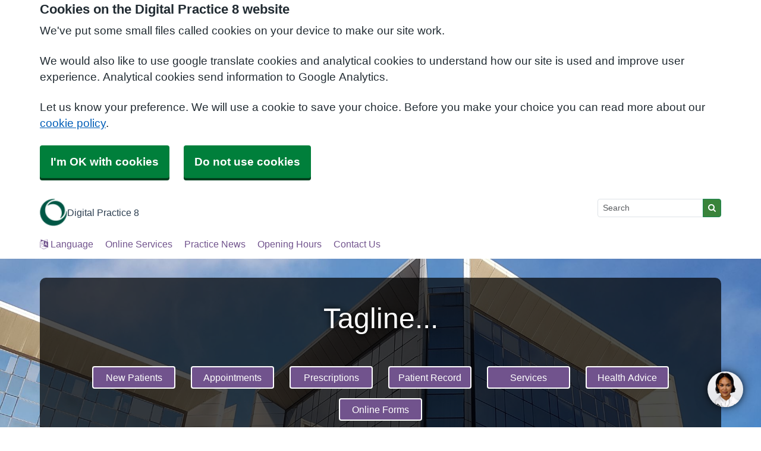

--- FILE ---
content_type: text/html; charset=utf-8
request_url: https://gptemplate8.mswdemo.co.uk/
body_size: 19976
content:


<!DOCTYPE html>
<html lang="en-gb" class="theme-classicpurple">
<head>
    <meta charset="utf-8" />
    <meta name="viewport" content="width=device-width, initial-scale=1.0">
    

        <title>Homepage - Digital Practice 8</title>

    <script src="/scripts/master-upper.js"></script>

    <!--  we use Velocity.js to replace jQuery animate and its performance issues -->
    <script src="https://cdnjs.cloudflare.com/ajax/libs/velocity/1.2.2/velocity.min.js" integrity="sha384-7j+H85qDApQPyKm8wg64JdGgKmzM7trE+amLzYcJLfwR7rixgAeIi1kSX2VHeje4" crossorigin="anonymous"></script>
    <script src="https://www.google.com/recaptcha/api.js?render=6LfdrvYhAAAAAHIx1dEs5DozeEZwwkL4LEQurCTd" async defer></script>
    <script src="/Scripts/vue.min.js"></script>
    <script src="https://unpkg.com/sweetalert/dist/sweetalert.min.js" integrity="sha384-RIQuldGV8mnjGdob13cay/K1AJa+LR7VKHqSXrrB5DPGryn4pMUXRLh92Ev8KlGF" crossorigin="anonymous"></script>
    <script src="https://maps.googleapis.com/maps/api/js?key=AIzaSyDANdBZxMBb6XLst3iVGF4qUsM74bpnEZs&callback=Function.prototype"></script>

    <link href="/Content/sidebar.css" rel="stylesheet" />
    <link rel="icon" type="image/png" sizes="16x16" href="/Images/favicon.ico">
    <link rel="apple-touch-icon" href="/images/apple-touch-icon.png">

    <script>
        // show loading page if in iframe
        if (self !== top) {
            window.onbeforeunload = function () {
                editorWindow.showMainPageLoading();
            };
        }
    </script>


</head>
<body class="style-rounded homepage">
    <script>document.body.className = ((document.body.className) ? document.body.className + ' js-enabled' : 'js-enabled');</script>
        <a id="skip-to-main" href="#maincontent">Skip to main content</a>

    <link rel="stylesheet" href="/content/master.css" type="text/css" />
    

    <div id="fb-root"></div>
    <input id="CurrentTemplateId" name="CurrentTemplateId" type="hidden" value="3" />
    <div class="sidebar-container">
        <a id='PageHelp' class="sidebar-button-container" target='_blank' href='' role="button" aria-label="Page Help" rel="noopener noreferrer">
            <div class="sidebar-button sidebar-blue"><i class='fa fa-fw fa-question-circle-o'></i></div>
            <div class="sidebar-button sidebar-button-hover sidebar-blue"><i class='fa fa-fw fa-arrow-circle-o-right'></i></div>
            <div class="sidebar-button-text sidebar-blue"></div>
        </a>
        <a id='DataEditorLink' class="sidebar-button-container" target='_blank' href='' role="button" aria-label="Data Editor" rel="noopener noreferrer">
            <div class="sidebar-button sidebar-green"><i class='fa fa-pencil'></i></div>
            <div class="sidebar-button sidebar-button-hover sidebar-green"><i class='fa fa-fw fa-arrow-circle-o-right'></i></div>
            <div class="sidebar-button-text sidebar-green"></div>
        </a>
    </div>

    <div class="master-container">
        

<link href="/Content/Templates/PrototypeTemplate/PrototypeTemplate.css" rel="stylesheet" text="text/css" />
<link href="/Public/XGP8/Styles/All.css?m=637475087953149705" rel="stylesheet" type="text/css" /><link href="/Public/XGP8/Styles/Prototype.css?m=637477732284277563" rel="stylesheet" type="text/css" />

<div id="bootstrap-square" class="prototype-template">
    <div class="header" role="banner">
            
<!--Header Large Proto-->
<div class="header-small">
    <div id="cookie-banner" aria-labelledby="cookiebanner-header" role="region" aria-label="Cookie Banner">
    <div class="container">
        <h2 id="cookiebanner-header">Cookies on the Digital Practice 8 website</h2>
        <p>We've put some small files called cookies on your device to make our site work.</p>
        <p>We would also like to use google translate cookies and analytical cookies to understand how our site is used and improve user experience. Analytical cookies send information to Google Analytics.</p>
        <p>Let us know your preference. We will use a cookie to save your choice. Before you make your choice you can read more about our <a href="/FooterLinks/CookiePolicy">cookie policy</a>.</p>
        <button id="cookie-banner-accept">I'm OK with cookies</button>
        <button id="cookie-banner-reject">Do not use cookies</button>
    </div>
</div>
<div id="cookie-banner-confirmation" role="region" aria-label="Cookie Banner Confirmation">
    <div class="container">
        <p>
            You can change your cookie settings at any time using our <a href="/FooterLinks/CookiePolicy">cookie policy</a>.
        </p>
    </div>
</div>


    <div class="container">
        <div class="header-container">
            <div class="header-logo-container">
                <div class="headerlogo" role="heading" aria-level="1">
                    <a href="/">
                            <span class="logo">
                                <img src="/_Common/GetImage?fileId=1694" class="img-fluid" alt="Digital Practice 8 Logo" />
                            </span>
                        <div class="navbar-brand">
                            Digital Practice 8
                        </div>
                    </a>
                </div>
            </div>

            <div class="header-items">

                

<div class="dropdown mobile-menu d-block d-sm-none">
    <button type="button" class="btn btn-link btn-sm dropdown-hamburger dropdown-toggle " data-bs-toggle="dropdown" aria-label="Dropdown Menu" data-bs-target="#dropdownmenu_8d255ca5_c9bb_4460_b178_0b806d1cac06"
            aria-expanded="false" aria-pressed="false" data-bs-display="static" tabindex="-1">
        <span class="hamburger-icon">
            <span class="icon-bar"></span>
            <span class="icon-bar"></span>
            <span class="icon-bar"></span>
        </span>
        <span class="menu-label">Menu</span>
    </button>

    <div role="navigation" aria-label="Dropdown Menu" id="dropdownmenu_8d255ca5_c9bb_4460_b178_0b806d1cac06" aria-hidden="true" class="dropdown-control">
        <ul class="header-hamburger dropdown-menu dropdown-menu-end">

                        <li class="dropdown-item">
                            
<a href="#" data-bs-toggle="modal" data-bs-target="#googleTranslateModal" tabindex="-1">
    <i class=" fa fa-language"></i> 
    Language</a>

                        </li>
                        <li class="dropdown-item">
                            <a href="/online-services" target="" rel="noopener noreferrer">


                                Online Services
                            </a>
                        </li>
                        <li class="dropdown-item">
                            <a href="/practice-news" target="" rel="noopener noreferrer">


                                Practice News
                            </a>
                        </li>
                        <li class="dropdown-item">
                            <a href="/opening-hours" target="" rel="noopener noreferrer">


                                Opening Hours
                            </a>
                        </li>
                        <li class="dropdown-item">
                            <a href="/contact-us" target="" rel="noopener noreferrer">


                                Contact Us
                            </a>
                        </li>
        </ul>
    </div>
</div>

            </div>

            
<div id="searchBar" class="searchbar search-fullwidth">
<form action="/Search/Results" class="form-inline" id="searchForm2" method="post" role="search">        <input type="hidden" id="reCaptchaSiteKey" value="6LfdrvYhAAAAAHIx1dEs5DozeEZwwkL4LEQurCTd" />
        <div class="input-group input-group-sm">
            <input id="fullSearchText" type="text" class="searchClass form-control" name="query" placeholder="Search" aria-label="Search">
            <input id="searchCaptcha" name="searchCaptcha" type="hidden" value="" />
            <button class="btn btn-success" type="submit" aria-label="Search"><i class="fa fa-search"></i></button>
        </div>
<input name="__RequestVerificationToken" type="hidden" value="CfDJ8Ph2pgcbNdlCpbzw-rL9fslE32fKjvmX1dwLUQKfoJ0XW5Xlen8QOHVnRR3PPdGl2w-CPxWpSpTZZE_QGfdieKuOpakyFgaoE6oIUcBFCEivWo-Yyar9JWWdB0aqwsWSxD3vwYiDGfeL7p81-w1bYhM" /></form></div>

        </div>

        <div class="menu-container">
            

    <div class="main-menu d-none d-sm-block" role="navigation" aria-label="Main Menu">
        <ul class="nav menu menu-text horizontal">
                        <li>
                            
<a href="#" data-bs-toggle="modal" data-bs-target="#googleTranslateModal" tabindex="-1">
    <i class=" fa fa-language"></i> 
    Language</a>

                        </li>
                        <li>
                            <a href="/online-services" target="" rel="noopener noreferrer" tabindex="-1">


                                Online Services
                            </a>
                        </li>
                        <li>
                            <a href="/practice-news" target="" rel="noopener noreferrer" tabindex="-1">


                                Practice News
                            </a>
                        </li>
                        <li>
                            <a href="/opening-hours" target="" rel="noopener noreferrer" tabindex="-1">


                                Opening Hours
                            </a>
                        </li>
                        <li>
                            <a href="/contact-us" target="" rel="noopener noreferrer" tabindex="-1">


                                Contact Us
                            </a>
                        </li>
        </ul>
    </div>

        </div>
    </div>
    
    
</div>


<div class="header-large lozad" data-background-image="/Public/XGP8/Image/723af360-042a-48cb-8dd3-ed2c0834cefa.jpg" style="background-image: url('[data-uri]&#x2B;Tl5ufo6erx8vP09fb3&#x2B;Pn6/8QAHwEAAwEBAQEBAQEBAQAAAAAAAAECAwQFBgcICQoL/[base64]&#x2B;Pn6/9oADAMBAAIRAxEAPwDqrexXiV5PMUc/u&#x2B;R&#x2B;PcfjViXV3jAERXCjAx0rFsr&#x2B;yvI0n0m/jcFQQY3H547Vvabaw6rHefbHRTDFvEgADM2Cce/SvRVVpp1Vdd1/l/w5xOKatTdn5/5mHq2rBrR5bl1iiU5Yn/PP0rn9M8QwG&#x2B;tZL&#x2B;zYWc85SMvxuQLyx9Rk9qu69Y2Fv4lMGrXsckMYUwxHhMlQ3zfn&#x2B;NZni4pJdWbIVZEhJGzBXG4DjH0pxr&#x2B;1qckNFr67CdLkhzz1en5nTXuhRzx/atIf7REf&#x2B;WecsPp6/Tr9awTA0khU/Lt4O7qKpWOsXen3Si3k8sdOBkH6jvXW315per&#x2B;G9PvrWQNqjswulVSAAO2fyP411UpVqclCpqns/wDMwqKnKLnDTy/yOcNtICcFcfWipyOelFd/Kzj9ojwOx1GWyvobmGRkaFw6kHnINe4eD7iWezF7PI/naheS3DF25CImAo9s9q8Ht1V7hAyjGa9csnaK58I28TMkflliFOM5Qkg&#x2B;2a&#x2B;bpaM9uoror63cyXPiTUsEmOOUIB1xhQD/ACpYYyfD&#x2B;oOGYGKFiGzyv&#x2B;FJpaC4bU5ZOXa8kz&#x2B;BrRtUWXwX4jkZQGjtyq4/4H/hXZFpR2OaSbl9xhaX4htY7OI6neFbgPgFlJJHGCTXQeGdWt7nUZLa2mEkXngZAxglcY/MV5eJ3jjtwAp3Pg5HsK6bw1M0XiR2jwuZonwOmd3/ANenHETdk&#x2B;g5UY2bXU9a&#x2B;xe1Fb7QIGPHeivT9ozxuU//2Q==');">
    <div class="container">
        <div class="background">
                <div class="tag-line" role="heading" aria-level="2">
                    Tagline...
                </div>

            

<div class="important-menu" role="navigation" aria-label="Important Menu">
    <ul class="menu menu-buttons horizontal">
                <li id="MenuItem678">
                    <a href="/new-patients" target="" rel="noopener noreferrer">


                        New Patients
                    </a>
                </li>
                <li id="MenuItem679">
                    <a href="/appointments" target="" rel="noopener noreferrer">


                        Appointments
                    </a>
                </li>
                <li id="MenuItem680">
                    <a href="/prescriptions" target="" rel="noopener noreferrer">


                        Prescriptions
                    </a>
                </li>
                <li id="MenuItem681">
                    <a href="/patient-record" target="" rel="noopener noreferrer">


                        Patient Record
                    </a>
                </li>
                <li id="MenuItem682">
                    <a href="/services" target="" rel="noopener noreferrer">


                        Services
                    </a>
                </li>
                <li id="MenuItem683">
                    <a href="/health-advice" target="" rel="noopener noreferrer">


                        Health Advice
                    </a>
                </li>
                <li id="MenuItem684">
                    <a href="/online-forms" target="" rel="noopener noreferrer">


                        Online Forms
                    </a>
                </li>
    </ul>
    <div class="clearboth"></div>
</div>


            <div class="sites">
                    <div class="site-contact">
                        <a href="contact-us">
                            <div class="photo">
                                <div class="fa-stack">
                                    <i class="fa fa-square fa-stack-2x"></i>
                                    <i class="fa fa-hospital-o fa-stack-1x fa-inverse"></i>
                                </div>
                            </div>

                            <div class="name">Indigo House</div>
                            <div class="address">Sussex Avenue</div>
                        </a>
                        <div class="telephone">
                        </div>
                    </div>

                <div class="clearboth"></div>
            </div>
        </div>
    </div>
</div>
    </div>

    <main class="page-content" id="maincontent" role="main">
        
        <div class="container">
            <div class="grp-fragments">
                

            </div>
            <div class="clearboth"></div>
        </div>

        

<div id="WidgetPage" msw-page>    
    <div class="container">
        
    </div>

    
<div id="ContentBlocksContainer">

    <div class="content-row-container">
            
<style type="text/css">
#ContentBlocksContainer #widget-row-3624 {    
.row-title {   }
.widget-container {
.widget-item-container {
p, li, label {  }
h1, h2, h3, i {  }
.icon {  }
}
.widget-item {   
&.image-widget-default .widget-item-container .image-widget-html {  }
&.widget-menu .widget-menu-list {  
li.base {  }
li a {   &:hover {   } } }
&.widget-menu.widget-menu-icongroup #menuWidget .menuContainer .gallery-item a {
.text {  &:hover {  } }
i {  &:hover {  } } }
}
}
}</style>


<div class="widget-row minrow lozad"  id="widget-row-3624" data-id="3624">
    <div class="container widget-row-container" data-pageid="2379">

            <div class="widget-container">

                        

<div class="widget-item information-widget styled-container "
     title=""
     name="Information Widget" id="informationwidget_2452"
     data-url="/InformationWidget/EditWidget?InformationWidgetId=2452"
     data-id="5936">
    <div class="widget-item-container">
                
    <h3>

Welcome to the FPM Medical Practice    </h3>
<div class="content ">
    <p><p>FPM Medical Practice has evolved from a longstanding medical practice in Leeds, West Yorkshire.&nbsp;We are&nbsp;continually expanding our&nbsp;practice and strive to provide excellent healthcare, whilst meeting the needs of each&nbsp;individual patient. We are committed to innovating and developing our service to meet these specific goals.</p></p>
</div>
    </div>
</div>
                <div class="clearboth"></div>
            </div>
    </div>
</div>

<script>
    // if we are logged in as an editor we need to check if site is not in edit mode,
    // then don't show the message.
    $(function () {
        $(".widget-row-empty").toggleClass('d-none', !IsInEditMode());
    });
</script>
            
<style type="text/css">
#ContentBlocksContainer #widget-row-3625 {    
.row-title {   }
.widget-container {
.widget-item-container {
p, li, label {  }
h1, h2, h3, i {  }
.icon {  }
}
.widget-item {   
&.image-widget-default .widget-item-container .image-widget-html {  }
&.widget-menu .widget-menu-list {  
li.base {  }
li a {   &:hover {   } } }
&.widget-menu.widget-menu-icongroup #menuWidget .menuContainer .gallery-item a {
.text {  &:hover {  } }
i {  &:hover {  } } }
}
}
}</style>


<div class="widget-row minrow lozad"  id="widget-row-3625" data-id="3625">
    <div class="container widget-row-container" data-pageid="2379">

            <div class="widget-container">

                        

<div class="widget-item  styled-container widget-openingtimes"
     title="" 
     name="Opening Times Widget"
     id="openingtimeswidget_68" 
     data-url="/OpeningTimesWidget/EditWidget?OpeningTimesWidgetId=68"
     data-id="5938">
    <div class="widget-item-container">
        <div class="content">
            <h3>Opening Times</h3>

                <div class="openingtime-content">
                    <div class="form-group mb-3">

                        <select id="siteId_5938" name="siteId" class="form-select form-select-sm surgeryPicker"
                            disabled
                                aria-label="Select a surgery"
								data-id="5938"
                                data-url="/OpeningTimesWidget/GetOpeningTimes"
                                aria-labelledby="openingTimesChooseSurgery_5938">
                                <option value="80" class="SiteName">Indigo House</option>

                        </select>
                    </div>
                    <div id="openingTimes_5938" class="centre">
                        Please select a site
                    </div>
                </div>
        </div>
    </div>
</div>

<script type="text/javascript">
    $(document).ready(function () {
		var $sid = $('#siteId_5938');
		var options = $sid.map(function() {
			return $(this).find('option:not(:disabled)').length;}).toArray();

		if (options > 0)
        {
            var $selectorId = $("#siteId_5938 option:eq(0)");
			$selectorId.attr("selected", "selected");

			var url = $sid.attr("data-url");
            var selectedSite = $selectorId.val();

			LoadOpeningTimes(selectedSite, "#openingTimes_5938", url);
		}
	});
</script>
                        
<div class="widget-item  styled-container widget-cqc" title=""
     name="CQC Widget"
     id="cqcwidget_43"
     data-url="/CQCWidget/EditWidget?CQCWidgetId=43"
     data-id="5939">
    <div class="widget-item-container">
        <div class="content">
            <script type="text/javascript" src="https://www.cqc.org.uk/sites/all/modules/custom/cqc_widget/widget.js?data-id=&amp;data-host=www.cqc.org.uk&amp;type=location"></script>
        </div>
    </div>
</div>
                <div class="clearboth"></div>
            </div>
    </div>
</div>

<script>
    // if we are logged in as an editor we need to check if site is not in edit mode,
    // then don't show the message.
    $(function () {
        $(".widget-row-empty").toggleClass('d-none', !IsInEditMode());
    });
</script>
            
<style type="text/css">
#ContentBlocksContainer #widget-row-3867 {    
.row-title {   }
.widget-container {
.widget-item-container {
p, li, label {  }
h1, h2, h3, i {  }
.icon {  }
}
.widget-item {   
&.image-widget-default .widget-item-container .image-widget-html {  }
&.widget-menu .widget-menu-list {  
li.base {  }
li a {   &:hover {   } } }
&.widget-menu.widget-menu-icongroup #menuWidget .menuContainer .gallery-item a {
.text {  &:hover {  } }
i {  &:hover {  } } }
}
}
}</style>


<div class="widget-row minrow lozad"  id="widget-row-3867" data-id="3867">
    <div class="container widget-row-container" data-pageid="2379">

            <div class="widget-container">

                        
<div class="widget-item image-widget  ImageTop"
     title=""
     name="Image Widget"
     id="imagewidget_3180"
     data-url="/ImageWidget/EditWidget?ImageWidgetId=3180"
     data-id="6256">

        <a href="/our-staff"
           target=""
           rel="noopener noreferrer"
           class="widget-link">
            
<div class="image-widget-container">
    <div class="image-widget-image">
        <img src="/Public/XGP8/Image/1ef8f120-7780-4561-b301-9eca72059390.jpg" alt="a group of people sitting in a grassy field" loading="lazy" />
    </div>


        <h2 class="image-widget-heading">
            <div>Meet The Team</div>
        </h2>

    <div class="image-widget-content">
        

    </div>
</div>
        </a>
</div>

                <div class="clearboth"></div>
            </div>
    </div>
</div>

<script>
    // if we are logged in as an editor we need to check if site is not in edit mode,
    // then don't show the message.
    $(function () {
        $(".widget-row-empty").toggleClass('d-none', !IsInEditMode());
    });
</script>
            
<style type="text/css">
#ContentBlocksContainer #widget-row-3626 {    
.row-title { text-align: center;  }
.widget-container {
.widget-item-container {
p, li, label {  }
h1, h2, h3, i {  }
.icon {  }
}
.widget-item {   
&.image-widget-default .widget-item-container .image-widget-html {  }
&.widget-menu .widget-menu-list {  
li.base {  }
li a {   &:hover {   } } }
&.widget-menu.widget-menu-icongroup #menuWidget .menuContainer .gallery-item a {
.text {  &:hover {  } }
i {  &:hover {  } } }
}
}
}</style>


<div class="widget-row minrow lozad"  id="widget-row-3626" data-id="3626">
    <div class="container widget-row-container" data-pageid="2379">
            <h2 class="row-title">Online Services</h2>

            <div class="widget-container">

                        
<div class="widget-item image-widget  ImageTop"
     title=""
     name="Image Widget"
     id="imagewidget_3051"
     data-url="/ImageWidget/EditWidget?ImageWidgetId=3051"
     data-id="5940">

        <a href="/appointments"
           target=""
           rel="noopener noreferrer"
           class="widget-link">
            
<div class="image-widget-container">
    <div class="image-widget-image">
        <img src="/Public/XGP8/Image/86c799c0-27e4-4b4a-a351-b5e66e1e55e8.jpg" alt="a bunch of items that are on display" loading="lazy" />
    </div>

        <div class="image-widget-icon">
            <i class="fa fa-address-book"></i>
        </div>

        <h2 class="image-widget-heading">
            <div>Make an Appointment</div>
        </h2>

    <div class="image-widget-content">
        

    </div>
</div>
        </a>
</div>

                        
<div class="widget-item image-widget  ImageTop"
     title=""
     name="Image Widget"
     id="imagewidget_3053"
     data-url="/ImageWidget/EditWidget?ImageWidgetId=3053"
     data-id="5942">

        <a href="/prescriptions"
           target=""
           rel="noopener noreferrer"
           class="widget-link">
            
<div class="image-widget-container">
    <div class="image-widget-image">
        <img src="/Public/XGP8/Image/0fde59d4-2925-4aff-9520-6bd1fe4dc488.jpg" alt="a hand holding a remote control" loading="lazy" />
    </div>

        <div class="image-widget-icon">
            <i class="fa fa-stethoscope"></i>
        </div>

        <h2 class="image-widget-heading">
            <div>Repeat Prescriptions</div>
        </h2>

    <div class="image-widget-content">
        

    </div>
</div>
        </a>
</div>

                <div class="clearboth"></div>
            </div>
    </div>
</div>

<script>
    // if we are logged in as an editor we need to check if site is not in edit mode,
    // then don't show the message.
    $(function () {
        $(".widget-row-empty").toggleClass('d-none', !IsInEditMode());
    });
</script>
            
<style type="text/css">
#ContentBlocksContainer #widget-row-3635 {    
.row-title {   }
.widget-container {
.widget-item-container {
p, li, label {  }
h1, h2, h3, i {  }
.icon {  }
}
.widget-item {   
&.image-widget-default .widget-item-container .image-widget-html {  }
&.widget-menu .widget-menu-list {  
li.base {  }
li a {   &:hover {   } } }
&.widget-menu.widget-menu-icongroup #menuWidget .menuContainer .gallery-item a {
.text {  &:hover {  } }
i {  &:hover {  } } }
}
}
}</style>


<div class="widget-row minrow lozad"  id="widget-row-3635" data-id="3635">
    <div class="container widget-row-container" data-pageid="2379">

            <div class="widget-container">

                        
<div class="widget-item image-widget  ImageTop"
     title=""
     name="Image Widget"
     id="imagewidget_3062"
     data-url="/ImageWidget/EditWidget?ImageWidgetId=3062"
     data-id="5960">

        <a href="/register-for-online-services"
           target=""
           rel="noopener noreferrer"
           class="widget-link">
            
<div class="image-widget-container">
    <div class="image-widget-image">
        <img src="/Public/XGP8/Image/e0a101f6-b26c-49c9-93c0-7135f89890cf.jpg" alt="a desktop computer sitting on top of a wooden table" loading="lazy" />
    </div>

        <div class="image-widget-icon">
            <i class="fa fa-tablet"></i>
        </div>

        <h2 class="image-widget-heading">
            <div>Register for Online Services</div>
        </h2>

    <div class="image-widget-content">
        

    </div>
</div>
        </a>
</div>

                        
<div class="widget-item image-widget  ImageTop"
     title=""
     name="Image Widget"
     id="imagewidget_3064"
     data-url="/ImageWidget/EditWidget?ImageWidgetId=3064"
     data-id="5962">

        <a href="/services-near-me"
           target=""
           rel="noopener noreferrer"
           class="widget-link">
            
<div class="image-widget-container">
    <div class="image-widget-image">
        <img src="/Public/XGP8/Image/bfbcb60c-ca3f-404f-9802-a07f8d68aac2.jpg" alt="Table with medical supplies" loading="lazy" />
    </div>

        <div class="image-widget-icon">
            <i class="fa fa-map-pin"></i>
        </div>

        <h2 class="image-widget-heading">
            <div>Services Near Me</div>
        </h2>

    <div class="image-widget-content">
        

    </div>
</div>
        </a>
</div>

                <div class="clearboth"></div>
            </div>
    </div>
</div>

<script>
    // if we are logged in as an editor we need to check if site is not in edit mode,
    // then don't show the message.
    $(function () {
        $(".widget-row-empty").toggleClass('d-none', !IsInEditMode());
    });
</script>
            
<style type="text/css">
#ContentBlocksContainer #widget-row-3627 {    
.row-title { text-align: center;  }
.widget-container {
.widget-item-container {
p, li, label {  }
h1, h2, h3, i {  }
.icon {  }
}
.widget-item {   
&.image-widget-default .widget-item-container .image-widget-html {  }
&.widget-menu .widget-menu-list {  
li.base {  }
li a {   &:hover {   } } }
&.widget-menu.widget-menu-icongroup #menuWidget .menuContainer .gallery-item a {
.text {  &:hover {  } }
i {  &:hover {  } } }
}
}
}</style>


<div class="widget-row minrow lozad"  id="widget-row-3627" data-id="3627">
    <div class="container widget-row-container" data-pageid="2379">
            <h2 class="row-title">Have Your Say</h2>

            <div class="widget-container">

                        
<div class="widget-item image-widget  ImageTop"
     title=""
     name="Image Widget"
     id="imagewidget_3060"
     data-url="/ImageWidget/EditWidget?ImageWidgetId=3060"
     data-id="5953">

        <a href="/patient-participation-group"
           target=""
           rel="noopener noreferrer"
           class="widget-link">
            
<div class="image-widget-container">
    <div class="image-widget-image">
        <img src="/Public/XGP8/Image/8fbe20cf-bea4-4338-ab2f-a5229800545a.jpg" alt="a man sitting on a table" loading="lazy" />
    </div>


        <h2 class="image-widget-heading">
            <div>Patient Participation Group</div>
        </h2>

    <div class="image-widget-content">
        

    </div>
</div>
        </a>
</div>

                        
<div class="widget-item image-widget  ImageTop"
     title=""
     name="Image Widget"
     id="imagewidget_3061"
     data-url="/ImageWidget/EditWidget?ImageWidgetId=3061"
     data-id="5954">

        
<div class="image-widget-container">
    <div class="image-widget-image">
        <img src="/Public/XGP8/Image/2dd739d6-ab5b-4921-a4e2-a9ddf203b1c8.jpg" alt="a person sitting on a table" loading="lazy" />
    </div>


        <h2 class="image-widget-heading">
            <div>Patient Survey</div>
        </h2>

    <div class="image-widget-content">
        

    </div>
</div>
</div>

                <div class="clearboth"></div>
            </div>
    </div>
</div>

<script>
    // if we are logged in as an editor we need to check if site is not in edit mode,
    // then don't show the message.
    $(function () {
        $(".widget-row-empty").toggleClass('d-none', !IsInEditMode());
    });
</script>
            
<style type="text/css">
#ContentBlocksContainer #widget-row-3866 {    
.row-title {   }
.widget-container {
.widget-item-container {
p, li, label {  }
h1, h2, h3, i {  }
.icon {  }
}
.widget-item {   
&.image-widget-default .widget-item-container .image-widget-html {  }
&.widget-menu .widget-menu-list {  
li.base {  }
li a {   &:hover {   } } }
&.widget-menu.widget-menu-icongroup #menuWidget .menuContainer .gallery-item a {
.text {  &:hover {  } }
i {  &:hover {  } } }
}
}
}</style>


<div class="widget-row minrow lozad"  id="widget-row-3866" data-id="3866">
    <div class="container widget-row-container" data-pageid="2379">

            <div class="widget-container">

                        

<div class="widget-item styled-container fft-widget "
     title=""
     name="FFT Widget"
     id="fftWidget_6254"
     data-url="/FriendsAndFamilyWidget/Edit?PageWidgetId=6254"
     data-id="6254"
     role="group"
     aria-labelledby="fft_title_6254">
    <div class="widget-item-container">
        <h3 id="fft_title_6254">NHS Friends and Family</h3>

            <div>There is no active Friends and Family survey, please visit your FPMS system to configure them.</div>
    </div>
</div>
                <div class="clearboth"></div>
            </div>
    </div>
</div>

<script>
    // if we are logged in as an editor we need to check if site is not in edit mode,
    // then don't show the message.
    $(function () {
        $(".widget-row-empty").toggleClass('d-none', !IsInEditMode());
    });
</script>
            
<style type="text/css">
#ContentBlocksContainer #widget-row-3914 {    
.row-title {   }
.widget-container {
.widget-item-container {
p, li, label {  }
h1, h2, h3, i {  }
.icon {  }
}
.widget-item {   
&.image-widget-default .widget-item-container .image-widget-html {  }
&.widget-menu .widget-menu-list {  
li.base {  }
li a {   &:hover {   } } }
&.widget-menu.widget-menu-icongroup #menuWidget .menuContainer .gallery-item a {
.text {  &:hover {  } }
i {  &:hover {  } } }
}
}
}</style>


<div class="widget-row minrow lozad"  id="widget-row-3914" data-id="3914">
    <div class="container widget-row-container" data-pageid="2379">

            <div class="widget-container">

                        

<div class="widget-item  styled-container slideshow-widget"
	 title="" 
	 name="Slideshow Widget" 
	 id="slideshowwidget_4"
	 data-url="/SlideshowWidget/EditWidget?SlideshowWidgetId=4"
	 data-id="6298">
	<div class="widget-item-container">
			<div class="content">
					<div id="carousel_4" class="carousel slide" role="region" aria-roledescription="carousel" aria-label="Slide show for medical referral information"
						 data-bs-ride="carousel" data-interval="5000" data-bs-pause="false" data-bs-keyboard="false">

						<!-- Indicators -->
						<div class="carousel-indicators">
								<button data-bs-target="#carousel_4" data-bs-slide-to="0" class=" active" aria-label="Go to slide 1">
								</button>
								<button data-bs-target="#carousel_4" data-bs-slide-to="1" class="" aria-label="Go to slide 2">
								</button>
								<button data-bs-target="#carousel_4" data-bs-slide-to="2" class="" aria-label="Go to slide 3">
								</button>
						</div>

						<div class="carousel-inner" aria-live="off">

								<div class="carousel-item  active" role="group" aria-roledescription="slide" aria-label="1 of 3">
										<a class="widget-link" href="/travel-health" target="" rel="noopener noreferrer">
											
<div class="slideshow-image lozad" data-background-image="/Public/XGP8/Image/448048c8-8071-4975-ad24-5c5883e14316.jpg" style="background-image: url('[data-uri]&#x2B;Tl5ufo6erx8vP09fb3&#x2B;Pn6/8QAHwEAAwEBAQEBAQEBAQAAAAAAAAECAwQFBgcICQoL/[base64]&#x2B;Pn6/9oADAMBAAIRAxEAPwD6Jj6V80fH&#x2B;P7P8SzJj/XWMLfkWX&#x2B;lfSUb5FeD/tAabFdeNtDd0ZzcWnkgK2Ojkkn6BquNRUnzMXs3V91Gl8E7q1l8DSRIZfOju5PMDKQvOMbT34rsPGWpLpHgXV73fgx2bhDnoWG0fqa8u8Kahqnh/Qp00O5t3srPMksEo37c9SQPmGfXNSeMfGUvjbwa2iwWD2VxPPEZ5FffGYlOW29DngcfrTji6c3roXLB1ILTX0PJ7RgYS54Lc89h2/Suf1lhJNtBzzzXp1/8Mr5rUyeG7qTUwtsZ5IpIPJkwOoUZO4jrj8s15ybOCaRvMkcMBnGQK7JTVSHunGoOEveMhb1kQL/dGOlFaBsLVSQQ&#x2B;RxyDRWPLPuaXj2Pu&#x2B;GdSOteMftFeZHeeF7u2jnkkP2iILAuSfuH8/Suy0Z7PU3YaVJq8ECjImeRgjeyh85/KneI/CV7r62kL6pcvDGxJGVTbnqdygE59K55pNGlObUro8Pk12LTdAt9J0bSp9PjYB7oXkgeW6k75C8kA9P5V0ekTa3qGjp9o0BI28zMbEGEvn&#x2B;LBz&#x2B;n5V6TpXw/tNBkd9OjtXZlAJmtw5z65PP45rbg0uIKftMAUnq0DMCfruJzXDUhf4Ujvp1pJ&#x2B;82eX6RYeLbLXBq0n2K6khhdIIRcNGiswxz8ucAZ/OvNdQ&#x2B;Ffi57ieZrW2lMjFv3VyOpOT1xX00&#x2B;jWjn5bqWP2eMH&#x2B;VZK6O0pY3k48rOFjgJGR7t/QY&#x2B;tKnUxUUoRSsFSGGk3Nt3Pmw&#x2B;DPFyEodIBK8ZMyc/rRX0p/ZGl/9AyyPuYFJP44orv8Aa1/5l93/AATi5KPZ/f8A8A0tN/49Yv8AdFbUf&#x2B;qFFFTU2Jp7jTTTRRXOdJma3/yBL3/rg/8AKvPvhx/qX&#x2B;lFFaU9zOp0O4PWiiitTM//2Q==')" title="Cabinet of medical records" role="img" aria-label="Cabinet of medical records">
</div>
<div class="carousel-caption d-none d-md-block  background">
	<h2 class="" title="Travel Health">Travel Health</h2>
	<p class="hidden"></p>
</div>

										</a>
								</div>
								<div class="carousel-item " role="group" aria-roledescription="slide" aria-label="2 of 3">
										<a class="widget-link" href="/referrals" target="" rel="noopener noreferrer">
											
<div class="slideshow-image lozad" data-background-image="/Public/XGP8/Image/448048c8-8071-4975-ad24-5c5883e14316.jpg" style="background-image: url('[data-uri]&#x2B;Tl5ufo6erx8vP09fb3&#x2B;Pn6/8QAHwEAAwEBAQEBAQEBAQAAAAAAAAECAwQFBgcICQoL/[base64]&#x2B;Pn6/9oADAMBAAIRAxEAPwD6Jj6V80fH&#x2B;P7P8SzJj/XWMLfkWX&#x2B;lfSUb5FeD/tAabFdeNtDd0ZzcWnkgK2Ojkkn6BquNRUnzMXs3V91Gl8E7q1l8DSRIZfOju5PMDKQvOMbT34rsPGWpLpHgXV73fgx2bhDnoWG0fqa8u8Kahqnh/Qp00O5t3srPMksEo37c9SQPmGfXNSeMfGUvjbwa2iwWD2VxPPEZ5FffGYlOW29DngcfrTji6c3roXLB1ILTX0PJ7RgYS54Lc89h2/Suf1lhJNtBzzzXp1/8Mr5rUyeG7qTUwtsZ5IpIPJkwOoUZO4jrj8s15ybOCaRvMkcMBnGQK7JTVSHunGoOEveMhb1kQL/dGOlFaBsLVSQQ&#x2B;RxyDRWPLPuaXj2Pu&#x2B;GdSOteMftFeZHeeF7u2jnkkP2iILAuSfuH8/Suy0Z7PU3YaVJq8ECjImeRgjeyh85/KneI/CV7r62kL6pcvDGxJGVTbnqdygE59K55pNGlObUro8Pk12LTdAt9J0bSp9PjYB7oXkgeW6k75C8kA9P5V0ekTa3qGjp9o0BI28zMbEGEvn&#x2B;LBz&#x2B;n5V6TpXw/tNBkd9OjtXZlAJmtw5z65PP45rbg0uIKftMAUnq0DMCfruJzXDUhf4Ujvp1pJ&#x2B;82eX6RYeLbLXBq0n2K6khhdIIRcNGiswxz8ucAZ/OvNdQ&#x2B;Ffi57ieZrW2lMjFv3VyOpOT1xX00&#x2B;jWjn5bqWP2eMH&#x2B;VZK6O0pY3k48rOFjgJGR7t/QY&#x2B;tKnUxUUoRSsFSGGk3Nt3Pmw&#x2B;DPFyEodIBK8ZMyc/rRX0p/ZGl/9AyyPuYFJP44orv8Aa1/5l93/AATi5KPZ/f8A8A0tN/49Yv8AdFbUf&#x2B;qFFFTU2Jp7jTTTRRXOdJma3/yBL3/rg/8AKvPvhx/qX&#x2B;lFFaU9zOp0O4PWiiitTM//2Q==')" title="Cabinet of medical records" role="img" aria-label="Cabinet of medical records">
</div>
<div class="carousel-caption d-none d-md-block  background">
	<h2 class="" title="Referrals">Referrals</h2>
	<p class="hidden"></p>
</div>

										</a>
								</div>
								<div class="carousel-item " role="group" aria-roledescription="slide" aria-label="3 of 3">
										<a class="widget-link" href="/sickfit-note-certificates" target="" rel="noopener noreferrer">
											
<div class="slideshow-image lozad" data-background-image="/Public/XGP8/Image/8216a778-236e-423e-b876-1868d399883f.jpg" style="background-image: url('[data-uri]&#x2B;Tl5ufo6erx8vP09fb3&#x2B;Pn6/8QAHwEAAwEBAQEBAQEBAQAAAAAAAAECAwQFBgcICQoL/[base64]&#x2B;Pn6/9oADAMBAAIRAxEAPwDl/wDhW7zW8Efm6TBJyZS&#x2B;ooSx9cD2qlefDm5h1eSWPxL4ehjyo2y6mFYgKByMHHSup8O&#x2B;CLG6Hn&#x2B;UkHJUR3EUZb645/Dmuth&#x2B;HfhnaGu/DlhdXBOZJpBjefoOB9BWUFzbo1mlHZnl8/gS3mtR9o8W&#x2B;HMorbW&#x2B;35AJ/wCA1YsPhJYT6Ujt4208GRmZjbASRkZ6Btwz09KNU8A6Vc&#x2B;IpltfsunWt7OfskRdynAAaIKAMHdkjnkcDpXp&#x2B;maNpsGjraSaZbwFQVC2lu6qi&#x2B;2cnPfNKLevL&#x2B;Jc1F2c/wADzA/CDRo/v&#x2B;NLPOP&#x2B;eI/&#x2B;LrqrW38OaJodtbXF/pt9HplqA8qoGlIDZZsc4HPrXQX2gaMLFwrG3Z4yI3kJLIcdcE8n2rLv/sGi2S3SWxu7KzCQ6xGyKztaTx4835RyAeT9D6VPNNvllYfJTiuaNzk7z4QeMbi&#x2B;nm0zxDGbKSRntyJCP3ZOV6cdMdKK0E&#x2B;GmtlF/sX4gyJp2P8AREEhO2L&#x2B;AZzz8uKK0suxndjNFuJlvIze2V/BDzuY6nll4yODjv711Ca5aRSMCLyQYHE13GQPzfNeQaDq13qG1dJ8PiUFtnm4OxT6FsYFdAb/AMQxaNcakNKiNrAcEx/MW5xkAHkZHX2rjdWrF2UTvVClJX5jo9Q1G41Lz4pjYC2Z90LGcvJFg5UgqDhhjqKztKkuXdTqWq6gt1C4Mcs99LsuAoBL7AuCAeCpz&#x2B;VYEfjK5WFy1zaxtGrNJEFG5cdupzn2re8VXj22peH/ACflbzpOpz8pTkGs3VqRd2jT2FNqyfY9CvsTaNbahq7pdXEUf2pYrVSolEZVmYDrwpzjvWLcvcW&#x2B;qQ/2dJC&#x2B;pwxutoszD7PrunsxdYw3TzFDYHp9DVVfFVpPZwGOeWJ7FUEtwrDbayrkZXr8xVgCrDa6nGQRXJa14ssTp1zYWMSMkrBvs3lk2wctkyRqTuibv8rEZrsUoJX7nDKE3Jx7Es2jeAmnkabw54ptZCxLwRwy7YjnlRg4wOnHHFFZcWo&#x2B;JZoUktY38h1DR41WYfKRxxnjiiquzM5rRv8AkUZfqv8A6MrqZP8Akmkn/XOP&#x2B;clFFcsvjfqenT/gr0KXhH7w/wB6tbx1/wAjboP1uP6UUVzP&#x2B;I/R/kar4I&#x2B;q/NGPpX3vEf8A10T&#x2B;lYcn/H0PpRRW3VeiMvsv1Z2ej/8AICsP&#x2B;vaP/wBBFFFFdZ5x/9k=')" title="Cabinet of medical records" role="img" aria-label="Cabinet of medical records">
</div>
<div class="carousel-caption d-none d-md-block  background">
	<h2 class="" title="Sick Notes">Sick Notes</h2>
	<p class="hidden"></p>
</div>

										</a>
								</div>
						</div>
							<!-- Left and right controls -->
							<a class="carousel-control-prev bg-gradient" data-bs-target="#carousel_4" role="button" data-bs-slide="prev" aria-label="Previous Slide">
								<span class="fa fa-chevron-left chevron-left"></span>
								<span class="sr-only visually-hidden">Previous</span>
							</a>
							<a class="carousel-control-next bg-gradient" data-bs-target="#carousel_4" role="button" data-bs-slide="next" aria-label="Next Slide">
								<span class="fa fa-chevron-right chevron-right"></span>
								<span class="sr-only visually-hidden">Next</span>
							</a>
							<!-- Pause/Play controls -->
							<button class="play_control" id="play_4" aria-label="Pause Slideshow">
								<i class="fa fa-pause"></i>
							</button>
					</div>
			</div>
	</div>
</div>

<script src="/Scripts/Widgets/slideshow.js"></script>
<script type="text/javascript">
    $(document).ready(function () {
        registerCarousel(4);
    });
</script>
                <div class="clearboth"></div>
            </div>
    </div>
</div>

<script>
    // if we are logged in as an editor we need to check if site is not in edit mode,
    // then don't show the message.
    $(function () {
        $(".widget-row-empty").toggleClass('d-none', !IsInEditMode());
    });
</script>
            
<style type="text/css">
#ContentBlocksContainer #widget-row-3637 {    
.row-title {   }
.widget-container {
.widget-item-container {
p, li, label {  }
h1, h2, h3, i {  }
.icon {  }
}
.widget-item {   
&.image-widget-default .widget-item-container .image-widget-html {  }
&.widget-menu .widget-menu-list {  
li.base {  }
li a {   &:hover {   } } }
&.widget-menu.widget-menu-icongroup #menuWidget .menuContainer .gallery-item a {
.text {  &:hover {  } }
i {  &:hover {  } } }
}
}
}</style>


<div class="widget-row minrow lozad"  id="widget-row-3637" data-id="3637">
    <div class="container widget-row-container" data-pageid="2379">

            <div class="widget-container">

                        


<div class="widget-item  styled-container widget-newsletter" 
     title="" 
     name="Newsletter Widget" 
     id="newsletterwidget_33" 
     data-url="/NewsletterWidget/EditWidget?NewsletterWidgetId=33"
     data-id="6253"
     role="group"
     aria-labelledby="newslettertitle_33">
    <div class="widget-item-container">
        <h3 id="newslettertitle_33">
            Newsletter
        </h3>
        <div class="content">

            <p id="newsletterreceive_33">To receive future editions of the newsletter straight to your inbox sign up below.</p>
        </div>

        <div class="alert alert-success alert-dismissable d-none" role="alert">
            Sign up successful!
            <button type="button" class="btn-close pull-right" data-bs-dismiss="alert" aria-label="Close"></button>
        </div>

        <div class="newslettersignupform" role="group" aria-labelledby="newsletterreceive_33">
            
<form action="/NewsletterWidget/SignUp" class="newsletter-signup" method="post">    <div class="error-group"></div>
    <div class="form-group mb-2">
        <input type="text" id="Forename_33" class="form-control form-control-sm" placeholder="Forename" aria-label="Forename" name="Firstname" />
    </div>
    <div class="form-group mb-2">
        <input type="text" id="Lastname_33" class="form-control form-control-sm" placeholder="Surname" aria-label="Surname" name="Lastname" />
    </div>
    <div class="form-group mb-2">
        <input type="email" id="Email_33" class="form-control form-control-sm" placeholder="Email" aria-label="Email" name="Email" />
    </div>
    <button type="submit" class="btn btn-success btn-sm">Sign Up</button>
    <input type="hidden" name="Captcha" value="" />
    <input type="hidden" name="sitekey" value="6LfdrvYhAAAAAHIx1dEs5DozeEZwwkL4LEQurCTd" />
<input name="__RequestVerificationToken" type="hidden" value="CfDJ8Ph2pgcbNdlCpbzw-rL9fslE32fKjvmX1dwLUQKfoJ0XW5Xlen8QOHVnRR3PPdGl2w-CPxWpSpTZZE_QGfdieKuOpakyFgaoE6oIUcBFCEivWo-Yyar9JWWdB0aqwsWSxD3vwYiDGfeL7p81-w1bYhM" /></form>

            <span class="custom-recaptcha3-terms">
    This form is protected by reCAPTCHA and the Google
    <a href="https://policies.google.com/privacy" target="_blank" rel="noopener noreferrer">Privacy Policy</a> and
    <a href="https://policies.google.com/terms" target="_blank" rel="noopener noreferrer">Terms of Service</a> apply.
</span>


        </div>
    </div>
</div>

                <div class="clearboth"></div>
            </div>
    </div>
</div>

<script>
    // if we are logged in as an editor we need to check if site is not in edit mode,
    // then don't show the message.
    $(function () {
        $(".widget-row-empty").toggleClass('d-none', !IsInEditMode());
    });
</script>
            
<style type="text/css">
#ContentBlocksContainer #widget-row-4957 {    
.row-title {   }
.widget-container {
.widget-item-container {
p, li, label {  }
h1, h2, h3, i {  }
.icon {  }
}
.widget-item {   
&.image-widget-default .widget-item-container .image-widget-html {  }
&.widget-menu .widget-menu-list {  
li.base {  }
li a {   &:hover {   } } }
&.widget-menu.widget-menu-icongroup #menuWidget .menuContainer .gallery-item a {
.text {  &:hover {  } }
i {  &:hover {  } } }
}
}
}</style>


<div class="widget-row minrow lozad"  id="widget-row-4957" data-id="4957">
    <div class="container widget-row-container" data-pageid="2379">

            <div class="widget-container">

                        
<div class="widget-item widget-form styled-container " 
     title=""
     name="Form Widget" 
     id="formWidget_14" 
     data-url="/FormWidget/Edit?Id=14"
     data-id="7850">

    <div class="widget-item-container">
            <h2>Register a Carer</h2>
            <div class="action-link">
                <a class="action-link__link" href="/forms/5">
                    <svg class="hsuk-icon nhsuk-icon__arrow-right-circle" xmlns="http://www.w3.org/2000/svg" viewBox="0 0 24 24" aria-hidden="true" width="36" height="36">
                    <path d="M0 0h24v24H0z" fill="none"></path>
                    <path d="M12 2a10 10 0 0 0-9.95 9h11.64L9.74 7.05a1 1 0 0 1 1.41-1.41l5.66 5.65a1 1 0 0 1 0 1.42l-5.66 5.65a1 1 0 0 1-1.41 0 1 1 0 0 1 0-1.41L13.69 13H2.05A10 10 0 1 0 12 2z"></path>
                </svg>
                    <span class="action-link__text">Fill in the form</span>
                </a>
            </div>
    </div>
</div>
                <div class="clearboth"></div>
            </div>
    </div>
</div>

<script>
    // if we are logged in as an editor we need to check if site is not in edit mode,
    // then don't show the message.
    $(function () {
        $(".widget-row-empty").toggleClass('d-none', !IsInEditMode());
    });
</script>
            
<style type="text/css">
#ContentBlocksContainer #widget-row-18408 {    
.row-title { text-align: center;  }
.widget-container {
.widget-item-container {
p, li, label {  }
h1, h2, h3, i {  }
.icon {  }
}
.widget-item {   
&.image-widget-default .widget-item-container .image-widget-html {  }
&.widget-menu .widget-menu-list {  
li.base {  }
li a {   &:hover {   } } }
&.widget-menu.widget-menu-icongroup #menuWidget .menuContainer .gallery-item a {
.text {  &:hover {  } }
i {  &:hover {  } } }
}
}
}</style>


<div class="widget-row minrow lozad"  id="widget-row-18408" data-id="18408">
    <div class="container widget-row-container" data-pageid="2379">
            <h2 class="row-title">NHS 111 online</h2>

            <div class="widget-container">

                        

<div class="widget-item information-widget styled-container "
     title=""
     name="Information Widget" id="informationwidget_11911"
     data-url="/InformationWidget/EditWidget?InformationWidgetId=11911"
     data-id="28849">
    <div class="widget-item-container">
                
    <h3>

NHS 111    </h3>
<div class="content ">
    <p><p>111 online is a fast and convenient alternative to the 111 phone service and provides an option for people who want to access 111 digitally.&nbsp;</p>
<p>Your needs will be assessed and you will be given advice about whether you need:</p>
<ul>
<li>Treat yourself at home</li>
<li>Go to a Primary Care Centre</li>
</ul>
<p>If you need face to face medical attention you may be asked to attend a Primary Care Centre.</p>
<p>Click here to access&nbsp;<a href="https://111.nhs.uk/" target="_blank" rel="noopener noreferrer">NHS 111 online</a>&nbsp;or call 111 to speak to a staff member.</p></p>
</div>
    </div>
</div>
                        
<div class="widget-item image-widget  Default"
     title=""
     name="Image Widget"
     id="imagewidget_14654"
     data-url="/ImageWidget/EditWidget?ImageWidgetId=14654"
     data-id="28850">

        
<div class="image-widget-container">
    <div class="image-widget-image">
        <img src="/Public/XGP8/Image/f977c79c-c54d-4e5f-b3dd-2bbf46cf3226.jpg" alt="a group of people sitting in chairs" loading="lazy" />
    </div>



    <div class="image-widget-content">
        

    </div>
</div>
</div>

                <div class="clearboth"></div>
            </div>
    </div>
</div>

<script>
    // if we are logged in as an editor we need to check if site is not in edit mode,
    // then don't show the message.
    $(function () {
        $(".widget-row-empty").toggleClass('d-none', !IsInEditMode());
    });
</script>
    </div>
</div>
</div>




        
    <div id="pagetimeStamp" class="container">
            <span>Page last reviewed: 03 September 2018</span>
        <br />
            <span>Page created: 03 September 2018</span>
    </div>

    </main>

    
<div class="further-information-container" role="complementary" aria-labelledby="further-information-heading">
    <div class="container">
        <h2 id="further-information-heading">Further Information</h2>
        <div class="further-information-grid-container">
            

    <div class="further-information" role="navigation" aria-label="Further Information Menu">
        <ul class="nav menu menu-text horizontal">
                        <li>
                            <a href="/you-and-your-general-practice" target="" rel="noopener noreferrer" tabindex="-1">


                                You and Your General Practice
                            </a>
                        </li>
                        <li>
                            <a href="/gp-earnings" target="" rel="noopener noreferrer" tabindex="-1">


                                GP Earnings
                            </a>
                        </li>
                        <li>
                            <a href="/practice-policies" target="" rel="noopener noreferrer" tabindex="-1">


                                Practice Policies
                            </a>
                        </li>
                        <li>
                            <a href="/suggestions--complaints" target="" rel="noopener noreferrer" tabindex="-1">


                                Suggestions &amp; Complaints
                            </a>
                        </li>
        </ul>
    </div>


            
<ul class="nhsuk-footer__list social-media">
        <li class="social-media-heading">Connect With Us</li>
        <li class="social-media-links">
<a href='https://facebook.com/FirstPracticeManagement' rel='noopener noreferrer' target='_blank' aria-label='facebook link' title='https://facebook.com/FirstPracticeManagement'>
                   <svg xmlns='http://www.w3.org/2000/svg' x='0px' y='0px' width='24' height='24' viewBox='0 0 24 24'>
                       <path d='M12,2C6.477,2,2,6.477,2,12c0,5.013,3.693,9.153,8.505,9.876V14.65H8.031v-2.629h2.474v-1.749 c0-2.896,1.411-4.167,3.818-4.167c1.153,0,1.762,0.085,2.051,0.124v2.294h-1.642c-1.022,0-1.379,0.969-1.379,2.061v1.437h2.995 l-0.406,2.629h-2.588v7.247C18.235,21.236,22,17.062,22,12C22,6.477,17.523,2,12,2z' />
                    </svg>
                </a><a href='https://twitter.com/FirstPractice' rel='noopener noreferrer' target='_blank' aria-label='Twitter link' title='https://twitter.com/FirstPractice'>
                    <svg xmlns='http://www.w3.org/2000/svg' x='0px' y='0px' width='24' height='24' viewBox='0 0 24 24'>
                        <path d='M22,3.999c-0.78,0.463-2.345,1.094-3.265,1.276c-0.027,0.007-0.049,0.016-0.075,0.023c-0.813-0.802-1.927-1.299-3.16-1.299 c-2.485,0-4.5,2.015-4.5,4.5c0,0.131-0.011,0.372,0,0.5c-3.353,0-5.905-1.756-7.735-4c-0.199,0.5-0.286,1.29-0.286,2.032 c0,1.401,1.095,2.777,2.8,3.63c-0.314,0.081-0.66,0.139-1.02,0.139c-0.581,0-1.196-0.153-1.759-0.617c0,0.017,0,0.033,0,0.051 c0,1.958,2.078,3.291,3.926,3.662c-0.375,0.221-1.131,0.243-1.5,0.243c-0.26,0-1.18-0.119-1.426-0.165 c0.514,1.605,2.368,2.507,4.135,2.539c-1.382,1.084-2.341,1.486-5.171,1.486H2C3.788,19.145,6.065,20,8.347,20 C15.777,20,20,14.337,20,8.999c0-0.086-0.002-0.266-0.005-0.447C19.995,8.534,20,8.517,20,8.499c0-0.027-0.008-0.053-0.008-0.08 c-0.003-0.136-0.006-0.263-0.009-0.329c0.79-0.57,1.475-1.281,2.017-2.091c-0.725,0.322-1.503,0.538-2.32,0.636 C20.514,6.135,21.699,4.943,22,3.999z'></path>
                    </svg>
                </a>        </li>
</ul>


            <ul class="nhsuk-footer__list">
    <li class="parent-link is-empty">
        <div class="parent-link-container">
                <div class="parent-link-placeholder">
                    <i class="fa fa-plus"></i> Add Footer Link
                </div>
        </div>
    </li>
</ul>

        </div>
    </div>
</div>

</div>




            <script type="text/plain" data-cookiecategory="functionality" src="/Scripts/Google/google-translate.js"></script>
            <script type="text/plain" data-cookiecategory="functionality" src="//translate.google.com/translate_a/element.js?cb=googleTranslateElementInit"></script>
        <div id="footer" role="contentinfo">
    <div class="container">
        <div class="row">
            <div class="col-sm-6">
                <ul>
                            <li><a href="/Account/Login?returnUrl=%2F">Sign in</a></li>
                </ul>
                <div class="clearfix"></div>
            </div>
            <div class="col-sm-6">
                <ul>
                    <li>&copy; 2026 Built by <a href="https://www.mysurgerywebsite.co.uk/live" target="_blank" rel="noreferrer noopener">My Surgery Website</a></li>
                    <li><a href="/FooterLinks/Accessibility">Accessibility</a></li>
<li><a href="/FooterLinks/CookiePolicy">Cookie policy</a></li>
<li><a href="/FooterLinks/YourData">Your data</a></li>
<li><a href="/Sitemap">Site map</a></li>
                </ul>
            </div>
        </div>
    </div>
</div>
    </div>


    <script src="/scripts/master-lower-public.js"></script>

    <script>
        const observer = lozad();
        observer.observe();
    </script>



    <!-- Google Analytics (UA) -->
<input type="hidden" id="CustUACode" value="">
<script type="text/plain" data-cookiecategory="performance" src="/Scripts/Google/google-analytics.js"></script>
<!-- End Google Analytics (UA)-->

    <!-- Google Tag Manager -->
<input type="hidden" id="GoogleTagManagerKey" value="GTM-KQ5QNDF">
<script type="text/plain" data-cookiecategory="performance" src="/Scripts/Google/google-tag-manager.js"></script>
<!-- End Google Tag Manager -->

    <script src="/Scripts/browser-update.js"></script>

    <!-- hide edit/sign out buttons if in 'edit' mode -->
    <script type="text/javascript">

        // used in a few places (also duplicated), so now moved into a more global area.
        function resizeForFixedHeader() {
            var height = $(".header-small").outerHeight();
            $("html").css("padding-top", height);
        }

        function toggleSnow(){
            var isSnow = $('#SnowtimeLink').data("snow");
            if (isSnow == undefined || isSnow == 1){
                DoSnowtime(false, '');
                $('#SnowtimeLink').data('snow', 0);
            }
            else{
                DoSnowtime(true, 'fa-snowflake-o');
                $('#SnowtimeLink').data('snow', 1);
            }
        }

        function IsInEditMode() {
            var origin = window.location.origin;
            var parentOrigin = window.parent.location.origin;
            // only check if both parent and current location are of same origin
            if (origin.localeCompare(parentOrigin) === 0) {
                return window.parent.location.pathname.indexOf("/edit") === 0;
            }

            return false;
        }

        $(function () {
            $(".editor").css('visibility', IsInEditMode() ? 'hidden' : 'visible');
        });

        $(document).on("click", function (ev) {
            clickev = jQuery.Event('click', { 'offsetX': ev.offsetX, 'offsetY': ev.offsetY });
            if (self != top)
                parent.$("body").trigger(clickev);
        })

        if (window.addEventListener && window.requestAnimationFrame && document.getElementsByClassName) window.addEventListener('load', function() {

            // start
            var pItem = document.getElementsByClassName('progressive replace'), pCount, timer;

            // scroll and resize events
            window.addEventListener('scroll', scroller, false);
            window.addEventListener('resize', scroller, false);

            // DOM mutation observer
            if (MutationObserver) {

                var observer = new MutationObserver(function() {
                    if (pItem.length !== pCount) inView();
                });
                observer.observe(document.body, { subtree: true, childList: true, attributes: true, characterData: true });

            }

            // initial check
            inView();


            // throttled scroll/resize
            function scroller() {

                timer = timer || setTimeout(function() {
                    timer = null;
                    inView();
                }, 300);

            }


            // image in view?
            function inView() {

                if (pItem.length) requestAnimationFrame(function() {

                    var wT = window.pageYOffset, wB = wT + window.innerHeight, cRect, pT, pB, p = 0;
                    while (p < pItem.length) {

                        cRect = pItem[p].getBoundingClientRect();
                        pT = wT + cRect.top;
                        pB = pT + cRect.height;

                        if (wT < pB && wB > pT) {
                            loadFullImage(pItem[p]);
                            pItem[p].classList.remove('replace');
                        }
                        else p++;

                    }

                    pCount = pItem.length;

                });

            }


            // replace with full image
            function loadFullImage(item) {

                var href = item && (item.getAttribute('data-href') || item.href);
                if (!href) return;

                // load image
                var img = new Image();
                if (item.dataset) {
                    img.srcset = item.dataset.srcset || '';
                    img.sizes = item.dataset.sizes || '';
                }
                img.src = href;
                img.className = 'reveal';
                if (img.complete) addImg();
                else img.onload = addImg;

                // replace image
                function addImg() {

                    requestAnimationFrame(function() {

                        // disable click
                        if (href === item.href) {
                            item.style.cursor = 'default';
                            item.addEventListener('click', function(e) { e.preventDefault(); }, false);
                        }

                        // preview image
                        var pImg = item.querySelector && item.querySelector('img.preview');

                        // add full image
                        item.insertBefore(img, pImg && pImg.nextSibling).addEventListener('animationend', function() {

                            // remove preview image
                            if (pImg) {
                                img.alt = pImg.alt || '';
                                item.removeChild(pImg);
                            }

                            img.classList.remove('reveal');

                        });

                    });

                }

            }

        }, false);
    </script>

    <div class="modal fade" id="googleTranslateModal" tabindex="-1" role="dialog" aria-labelledby="modalTranslateTitle">
        <div class="modal-dialog" role="document">
            <div class="modal-content">
                <div class="modal-header">
                    <h3 class="modal-title" id="modalTranslateTitle">Translate this website with google</h3>
                    <button type="button" class="btn-close" data-bs-dismiss="modal" aria-label="Close"></button>
                </div>
                <div class="modal-body">
                    <div id="google_translate_element"></div>
                </div>
            </div>
        </div>
    </div>

        <script type="text/javascript" src=https://clinician-web.sense.ly/integrationTool_latestIntegrationTool/senselyInclude.js?procID=&amp;lang=en&amp;serverRegion=UK&amp;nhsSignup=true&amp;style=senselyStyle1&amp;image=&amp;customcss=&amp;pos=bottomright&amp;collapsedtext=Check%20Symptoms&amp;expandedtext=Check%20Symptoms&amp;displaymode=popup integrity="sha384-fZAFGVKZjZuSoxc6IJFrJGan1r1UxaZO451GVeiVtss9myD8Mwg3HHxcS6VXrO1O" crossorigin="anonymous"></script>

</body>
</html>



--- FILE ---
content_type: text/html; charset=utf-8
request_url: https://www.google.com/recaptcha/api2/anchor?ar=1&k=6LfdrvYhAAAAAHIx1dEs5DozeEZwwkL4LEQurCTd&co=aHR0cHM6Ly9ncHRlbXBsYXRlOC5tc3dkZW1vLmNvLnVrOjQ0Mw..&hl=en&v=PoyoqOPhxBO7pBk68S4YbpHZ&size=invisible&anchor-ms=20000&execute-ms=30000&cb=ou7ky473j8s6
body_size: 48661
content:
<!DOCTYPE HTML><html dir="ltr" lang="en"><head><meta http-equiv="Content-Type" content="text/html; charset=UTF-8">
<meta http-equiv="X-UA-Compatible" content="IE=edge">
<title>reCAPTCHA</title>
<style type="text/css">
/* cyrillic-ext */
@font-face {
  font-family: 'Roboto';
  font-style: normal;
  font-weight: 400;
  font-stretch: 100%;
  src: url(//fonts.gstatic.com/s/roboto/v48/KFO7CnqEu92Fr1ME7kSn66aGLdTylUAMa3GUBHMdazTgWw.woff2) format('woff2');
  unicode-range: U+0460-052F, U+1C80-1C8A, U+20B4, U+2DE0-2DFF, U+A640-A69F, U+FE2E-FE2F;
}
/* cyrillic */
@font-face {
  font-family: 'Roboto';
  font-style: normal;
  font-weight: 400;
  font-stretch: 100%;
  src: url(//fonts.gstatic.com/s/roboto/v48/KFO7CnqEu92Fr1ME7kSn66aGLdTylUAMa3iUBHMdazTgWw.woff2) format('woff2');
  unicode-range: U+0301, U+0400-045F, U+0490-0491, U+04B0-04B1, U+2116;
}
/* greek-ext */
@font-face {
  font-family: 'Roboto';
  font-style: normal;
  font-weight: 400;
  font-stretch: 100%;
  src: url(//fonts.gstatic.com/s/roboto/v48/KFO7CnqEu92Fr1ME7kSn66aGLdTylUAMa3CUBHMdazTgWw.woff2) format('woff2');
  unicode-range: U+1F00-1FFF;
}
/* greek */
@font-face {
  font-family: 'Roboto';
  font-style: normal;
  font-weight: 400;
  font-stretch: 100%;
  src: url(//fonts.gstatic.com/s/roboto/v48/KFO7CnqEu92Fr1ME7kSn66aGLdTylUAMa3-UBHMdazTgWw.woff2) format('woff2');
  unicode-range: U+0370-0377, U+037A-037F, U+0384-038A, U+038C, U+038E-03A1, U+03A3-03FF;
}
/* math */
@font-face {
  font-family: 'Roboto';
  font-style: normal;
  font-weight: 400;
  font-stretch: 100%;
  src: url(//fonts.gstatic.com/s/roboto/v48/KFO7CnqEu92Fr1ME7kSn66aGLdTylUAMawCUBHMdazTgWw.woff2) format('woff2');
  unicode-range: U+0302-0303, U+0305, U+0307-0308, U+0310, U+0312, U+0315, U+031A, U+0326-0327, U+032C, U+032F-0330, U+0332-0333, U+0338, U+033A, U+0346, U+034D, U+0391-03A1, U+03A3-03A9, U+03B1-03C9, U+03D1, U+03D5-03D6, U+03F0-03F1, U+03F4-03F5, U+2016-2017, U+2034-2038, U+203C, U+2040, U+2043, U+2047, U+2050, U+2057, U+205F, U+2070-2071, U+2074-208E, U+2090-209C, U+20D0-20DC, U+20E1, U+20E5-20EF, U+2100-2112, U+2114-2115, U+2117-2121, U+2123-214F, U+2190, U+2192, U+2194-21AE, U+21B0-21E5, U+21F1-21F2, U+21F4-2211, U+2213-2214, U+2216-22FF, U+2308-230B, U+2310, U+2319, U+231C-2321, U+2336-237A, U+237C, U+2395, U+239B-23B7, U+23D0, U+23DC-23E1, U+2474-2475, U+25AF, U+25B3, U+25B7, U+25BD, U+25C1, U+25CA, U+25CC, U+25FB, U+266D-266F, U+27C0-27FF, U+2900-2AFF, U+2B0E-2B11, U+2B30-2B4C, U+2BFE, U+3030, U+FF5B, U+FF5D, U+1D400-1D7FF, U+1EE00-1EEFF;
}
/* symbols */
@font-face {
  font-family: 'Roboto';
  font-style: normal;
  font-weight: 400;
  font-stretch: 100%;
  src: url(//fonts.gstatic.com/s/roboto/v48/KFO7CnqEu92Fr1ME7kSn66aGLdTylUAMaxKUBHMdazTgWw.woff2) format('woff2');
  unicode-range: U+0001-000C, U+000E-001F, U+007F-009F, U+20DD-20E0, U+20E2-20E4, U+2150-218F, U+2190, U+2192, U+2194-2199, U+21AF, U+21E6-21F0, U+21F3, U+2218-2219, U+2299, U+22C4-22C6, U+2300-243F, U+2440-244A, U+2460-24FF, U+25A0-27BF, U+2800-28FF, U+2921-2922, U+2981, U+29BF, U+29EB, U+2B00-2BFF, U+4DC0-4DFF, U+FFF9-FFFB, U+10140-1018E, U+10190-1019C, U+101A0, U+101D0-101FD, U+102E0-102FB, U+10E60-10E7E, U+1D2C0-1D2D3, U+1D2E0-1D37F, U+1F000-1F0FF, U+1F100-1F1AD, U+1F1E6-1F1FF, U+1F30D-1F30F, U+1F315, U+1F31C, U+1F31E, U+1F320-1F32C, U+1F336, U+1F378, U+1F37D, U+1F382, U+1F393-1F39F, U+1F3A7-1F3A8, U+1F3AC-1F3AF, U+1F3C2, U+1F3C4-1F3C6, U+1F3CA-1F3CE, U+1F3D4-1F3E0, U+1F3ED, U+1F3F1-1F3F3, U+1F3F5-1F3F7, U+1F408, U+1F415, U+1F41F, U+1F426, U+1F43F, U+1F441-1F442, U+1F444, U+1F446-1F449, U+1F44C-1F44E, U+1F453, U+1F46A, U+1F47D, U+1F4A3, U+1F4B0, U+1F4B3, U+1F4B9, U+1F4BB, U+1F4BF, U+1F4C8-1F4CB, U+1F4D6, U+1F4DA, U+1F4DF, U+1F4E3-1F4E6, U+1F4EA-1F4ED, U+1F4F7, U+1F4F9-1F4FB, U+1F4FD-1F4FE, U+1F503, U+1F507-1F50B, U+1F50D, U+1F512-1F513, U+1F53E-1F54A, U+1F54F-1F5FA, U+1F610, U+1F650-1F67F, U+1F687, U+1F68D, U+1F691, U+1F694, U+1F698, U+1F6AD, U+1F6B2, U+1F6B9-1F6BA, U+1F6BC, U+1F6C6-1F6CF, U+1F6D3-1F6D7, U+1F6E0-1F6EA, U+1F6F0-1F6F3, U+1F6F7-1F6FC, U+1F700-1F7FF, U+1F800-1F80B, U+1F810-1F847, U+1F850-1F859, U+1F860-1F887, U+1F890-1F8AD, U+1F8B0-1F8BB, U+1F8C0-1F8C1, U+1F900-1F90B, U+1F93B, U+1F946, U+1F984, U+1F996, U+1F9E9, U+1FA00-1FA6F, U+1FA70-1FA7C, U+1FA80-1FA89, U+1FA8F-1FAC6, U+1FACE-1FADC, U+1FADF-1FAE9, U+1FAF0-1FAF8, U+1FB00-1FBFF;
}
/* vietnamese */
@font-face {
  font-family: 'Roboto';
  font-style: normal;
  font-weight: 400;
  font-stretch: 100%;
  src: url(//fonts.gstatic.com/s/roboto/v48/KFO7CnqEu92Fr1ME7kSn66aGLdTylUAMa3OUBHMdazTgWw.woff2) format('woff2');
  unicode-range: U+0102-0103, U+0110-0111, U+0128-0129, U+0168-0169, U+01A0-01A1, U+01AF-01B0, U+0300-0301, U+0303-0304, U+0308-0309, U+0323, U+0329, U+1EA0-1EF9, U+20AB;
}
/* latin-ext */
@font-face {
  font-family: 'Roboto';
  font-style: normal;
  font-weight: 400;
  font-stretch: 100%;
  src: url(//fonts.gstatic.com/s/roboto/v48/KFO7CnqEu92Fr1ME7kSn66aGLdTylUAMa3KUBHMdazTgWw.woff2) format('woff2');
  unicode-range: U+0100-02BA, U+02BD-02C5, U+02C7-02CC, U+02CE-02D7, U+02DD-02FF, U+0304, U+0308, U+0329, U+1D00-1DBF, U+1E00-1E9F, U+1EF2-1EFF, U+2020, U+20A0-20AB, U+20AD-20C0, U+2113, U+2C60-2C7F, U+A720-A7FF;
}
/* latin */
@font-face {
  font-family: 'Roboto';
  font-style: normal;
  font-weight: 400;
  font-stretch: 100%;
  src: url(//fonts.gstatic.com/s/roboto/v48/KFO7CnqEu92Fr1ME7kSn66aGLdTylUAMa3yUBHMdazQ.woff2) format('woff2');
  unicode-range: U+0000-00FF, U+0131, U+0152-0153, U+02BB-02BC, U+02C6, U+02DA, U+02DC, U+0304, U+0308, U+0329, U+2000-206F, U+20AC, U+2122, U+2191, U+2193, U+2212, U+2215, U+FEFF, U+FFFD;
}
/* cyrillic-ext */
@font-face {
  font-family: 'Roboto';
  font-style: normal;
  font-weight: 500;
  font-stretch: 100%;
  src: url(//fonts.gstatic.com/s/roboto/v48/KFO7CnqEu92Fr1ME7kSn66aGLdTylUAMa3GUBHMdazTgWw.woff2) format('woff2');
  unicode-range: U+0460-052F, U+1C80-1C8A, U+20B4, U+2DE0-2DFF, U+A640-A69F, U+FE2E-FE2F;
}
/* cyrillic */
@font-face {
  font-family: 'Roboto';
  font-style: normal;
  font-weight: 500;
  font-stretch: 100%;
  src: url(//fonts.gstatic.com/s/roboto/v48/KFO7CnqEu92Fr1ME7kSn66aGLdTylUAMa3iUBHMdazTgWw.woff2) format('woff2');
  unicode-range: U+0301, U+0400-045F, U+0490-0491, U+04B0-04B1, U+2116;
}
/* greek-ext */
@font-face {
  font-family: 'Roboto';
  font-style: normal;
  font-weight: 500;
  font-stretch: 100%;
  src: url(//fonts.gstatic.com/s/roboto/v48/KFO7CnqEu92Fr1ME7kSn66aGLdTylUAMa3CUBHMdazTgWw.woff2) format('woff2');
  unicode-range: U+1F00-1FFF;
}
/* greek */
@font-face {
  font-family: 'Roboto';
  font-style: normal;
  font-weight: 500;
  font-stretch: 100%;
  src: url(//fonts.gstatic.com/s/roboto/v48/KFO7CnqEu92Fr1ME7kSn66aGLdTylUAMa3-UBHMdazTgWw.woff2) format('woff2');
  unicode-range: U+0370-0377, U+037A-037F, U+0384-038A, U+038C, U+038E-03A1, U+03A3-03FF;
}
/* math */
@font-face {
  font-family: 'Roboto';
  font-style: normal;
  font-weight: 500;
  font-stretch: 100%;
  src: url(//fonts.gstatic.com/s/roboto/v48/KFO7CnqEu92Fr1ME7kSn66aGLdTylUAMawCUBHMdazTgWw.woff2) format('woff2');
  unicode-range: U+0302-0303, U+0305, U+0307-0308, U+0310, U+0312, U+0315, U+031A, U+0326-0327, U+032C, U+032F-0330, U+0332-0333, U+0338, U+033A, U+0346, U+034D, U+0391-03A1, U+03A3-03A9, U+03B1-03C9, U+03D1, U+03D5-03D6, U+03F0-03F1, U+03F4-03F5, U+2016-2017, U+2034-2038, U+203C, U+2040, U+2043, U+2047, U+2050, U+2057, U+205F, U+2070-2071, U+2074-208E, U+2090-209C, U+20D0-20DC, U+20E1, U+20E5-20EF, U+2100-2112, U+2114-2115, U+2117-2121, U+2123-214F, U+2190, U+2192, U+2194-21AE, U+21B0-21E5, U+21F1-21F2, U+21F4-2211, U+2213-2214, U+2216-22FF, U+2308-230B, U+2310, U+2319, U+231C-2321, U+2336-237A, U+237C, U+2395, U+239B-23B7, U+23D0, U+23DC-23E1, U+2474-2475, U+25AF, U+25B3, U+25B7, U+25BD, U+25C1, U+25CA, U+25CC, U+25FB, U+266D-266F, U+27C0-27FF, U+2900-2AFF, U+2B0E-2B11, U+2B30-2B4C, U+2BFE, U+3030, U+FF5B, U+FF5D, U+1D400-1D7FF, U+1EE00-1EEFF;
}
/* symbols */
@font-face {
  font-family: 'Roboto';
  font-style: normal;
  font-weight: 500;
  font-stretch: 100%;
  src: url(//fonts.gstatic.com/s/roboto/v48/KFO7CnqEu92Fr1ME7kSn66aGLdTylUAMaxKUBHMdazTgWw.woff2) format('woff2');
  unicode-range: U+0001-000C, U+000E-001F, U+007F-009F, U+20DD-20E0, U+20E2-20E4, U+2150-218F, U+2190, U+2192, U+2194-2199, U+21AF, U+21E6-21F0, U+21F3, U+2218-2219, U+2299, U+22C4-22C6, U+2300-243F, U+2440-244A, U+2460-24FF, U+25A0-27BF, U+2800-28FF, U+2921-2922, U+2981, U+29BF, U+29EB, U+2B00-2BFF, U+4DC0-4DFF, U+FFF9-FFFB, U+10140-1018E, U+10190-1019C, U+101A0, U+101D0-101FD, U+102E0-102FB, U+10E60-10E7E, U+1D2C0-1D2D3, U+1D2E0-1D37F, U+1F000-1F0FF, U+1F100-1F1AD, U+1F1E6-1F1FF, U+1F30D-1F30F, U+1F315, U+1F31C, U+1F31E, U+1F320-1F32C, U+1F336, U+1F378, U+1F37D, U+1F382, U+1F393-1F39F, U+1F3A7-1F3A8, U+1F3AC-1F3AF, U+1F3C2, U+1F3C4-1F3C6, U+1F3CA-1F3CE, U+1F3D4-1F3E0, U+1F3ED, U+1F3F1-1F3F3, U+1F3F5-1F3F7, U+1F408, U+1F415, U+1F41F, U+1F426, U+1F43F, U+1F441-1F442, U+1F444, U+1F446-1F449, U+1F44C-1F44E, U+1F453, U+1F46A, U+1F47D, U+1F4A3, U+1F4B0, U+1F4B3, U+1F4B9, U+1F4BB, U+1F4BF, U+1F4C8-1F4CB, U+1F4D6, U+1F4DA, U+1F4DF, U+1F4E3-1F4E6, U+1F4EA-1F4ED, U+1F4F7, U+1F4F9-1F4FB, U+1F4FD-1F4FE, U+1F503, U+1F507-1F50B, U+1F50D, U+1F512-1F513, U+1F53E-1F54A, U+1F54F-1F5FA, U+1F610, U+1F650-1F67F, U+1F687, U+1F68D, U+1F691, U+1F694, U+1F698, U+1F6AD, U+1F6B2, U+1F6B9-1F6BA, U+1F6BC, U+1F6C6-1F6CF, U+1F6D3-1F6D7, U+1F6E0-1F6EA, U+1F6F0-1F6F3, U+1F6F7-1F6FC, U+1F700-1F7FF, U+1F800-1F80B, U+1F810-1F847, U+1F850-1F859, U+1F860-1F887, U+1F890-1F8AD, U+1F8B0-1F8BB, U+1F8C0-1F8C1, U+1F900-1F90B, U+1F93B, U+1F946, U+1F984, U+1F996, U+1F9E9, U+1FA00-1FA6F, U+1FA70-1FA7C, U+1FA80-1FA89, U+1FA8F-1FAC6, U+1FACE-1FADC, U+1FADF-1FAE9, U+1FAF0-1FAF8, U+1FB00-1FBFF;
}
/* vietnamese */
@font-face {
  font-family: 'Roboto';
  font-style: normal;
  font-weight: 500;
  font-stretch: 100%;
  src: url(//fonts.gstatic.com/s/roboto/v48/KFO7CnqEu92Fr1ME7kSn66aGLdTylUAMa3OUBHMdazTgWw.woff2) format('woff2');
  unicode-range: U+0102-0103, U+0110-0111, U+0128-0129, U+0168-0169, U+01A0-01A1, U+01AF-01B0, U+0300-0301, U+0303-0304, U+0308-0309, U+0323, U+0329, U+1EA0-1EF9, U+20AB;
}
/* latin-ext */
@font-face {
  font-family: 'Roboto';
  font-style: normal;
  font-weight: 500;
  font-stretch: 100%;
  src: url(//fonts.gstatic.com/s/roboto/v48/KFO7CnqEu92Fr1ME7kSn66aGLdTylUAMa3KUBHMdazTgWw.woff2) format('woff2');
  unicode-range: U+0100-02BA, U+02BD-02C5, U+02C7-02CC, U+02CE-02D7, U+02DD-02FF, U+0304, U+0308, U+0329, U+1D00-1DBF, U+1E00-1E9F, U+1EF2-1EFF, U+2020, U+20A0-20AB, U+20AD-20C0, U+2113, U+2C60-2C7F, U+A720-A7FF;
}
/* latin */
@font-face {
  font-family: 'Roboto';
  font-style: normal;
  font-weight: 500;
  font-stretch: 100%;
  src: url(//fonts.gstatic.com/s/roboto/v48/KFO7CnqEu92Fr1ME7kSn66aGLdTylUAMa3yUBHMdazQ.woff2) format('woff2');
  unicode-range: U+0000-00FF, U+0131, U+0152-0153, U+02BB-02BC, U+02C6, U+02DA, U+02DC, U+0304, U+0308, U+0329, U+2000-206F, U+20AC, U+2122, U+2191, U+2193, U+2212, U+2215, U+FEFF, U+FFFD;
}
/* cyrillic-ext */
@font-face {
  font-family: 'Roboto';
  font-style: normal;
  font-weight: 900;
  font-stretch: 100%;
  src: url(//fonts.gstatic.com/s/roboto/v48/KFO7CnqEu92Fr1ME7kSn66aGLdTylUAMa3GUBHMdazTgWw.woff2) format('woff2');
  unicode-range: U+0460-052F, U+1C80-1C8A, U+20B4, U+2DE0-2DFF, U+A640-A69F, U+FE2E-FE2F;
}
/* cyrillic */
@font-face {
  font-family: 'Roboto';
  font-style: normal;
  font-weight: 900;
  font-stretch: 100%;
  src: url(//fonts.gstatic.com/s/roboto/v48/KFO7CnqEu92Fr1ME7kSn66aGLdTylUAMa3iUBHMdazTgWw.woff2) format('woff2');
  unicode-range: U+0301, U+0400-045F, U+0490-0491, U+04B0-04B1, U+2116;
}
/* greek-ext */
@font-face {
  font-family: 'Roboto';
  font-style: normal;
  font-weight: 900;
  font-stretch: 100%;
  src: url(//fonts.gstatic.com/s/roboto/v48/KFO7CnqEu92Fr1ME7kSn66aGLdTylUAMa3CUBHMdazTgWw.woff2) format('woff2');
  unicode-range: U+1F00-1FFF;
}
/* greek */
@font-face {
  font-family: 'Roboto';
  font-style: normal;
  font-weight: 900;
  font-stretch: 100%;
  src: url(//fonts.gstatic.com/s/roboto/v48/KFO7CnqEu92Fr1ME7kSn66aGLdTylUAMa3-UBHMdazTgWw.woff2) format('woff2');
  unicode-range: U+0370-0377, U+037A-037F, U+0384-038A, U+038C, U+038E-03A1, U+03A3-03FF;
}
/* math */
@font-face {
  font-family: 'Roboto';
  font-style: normal;
  font-weight: 900;
  font-stretch: 100%;
  src: url(//fonts.gstatic.com/s/roboto/v48/KFO7CnqEu92Fr1ME7kSn66aGLdTylUAMawCUBHMdazTgWw.woff2) format('woff2');
  unicode-range: U+0302-0303, U+0305, U+0307-0308, U+0310, U+0312, U+0315, U+031A, U+0326-0327, U+032C, U+032F-0330, U+0332-0333, U+0338, U+033A, U+0346, U+034D, U+0391-03A1, U+03A3-03A9, U+03B1-03C9, U+03D1, U+03D5-03D6, U+03F0-03F1, U+03F4-03F5, U+2016-2017, U+2034-2038, U+203C, U+2040, U+2043, U+2047, U+2050, U+2057, U+205F, U+2070-2071, U+2074-208E, U+2090-209C, U+20D0-20DC, U+20E1, U+20E5-20EF, U+2100-2112, U+2114-2115, U+2117-2121, U+2123-214F, U+2190, U+2192, U+2194-21AE, U+21B0-21E5, U+21F1-21F2, U+21F4-2211, U+2213-2214, U+2216-22FF, U+2308-230B, U+2310, U+2319, U+231C-2321, U+2336-237A, U+237C, U+2395, U+239B-23B7, U+23D0, U+23DC-23E1, U+2474-2475, U+25AF, U+25B3, U+25B7, U+25BD, U+25C1, U+25CA, U+25CC, U+25FB, U+266D-266F, U+27C0-27FF, U+2900-2AFF, U+2B0E-2B11, U+2B30-2B4C, U+2BFE, U+3030, U+FF5B, U+FF5D, U+1D400-1D7FF, U+1EE00-1EEFF;
}
/* symbols */
@font-face {
  font-family: 'Roboto';
  font-style: normal;
  font-weight: 900;
  font-stretch: 100%;
  src: url(//fonts.gstatic.com/s/roboto/v48/KFO7CnqEu92Fr1ME7kSn66aGLdTylUAMaxKUBHMdazTgWw.woff2) format('woff2');
  unicode-range: U+0001-000C, U+000E-001F, U+007F-009F, U+20DD-20E0, U+20E2-20E4, U+2150-218F, U+2190, U+2192, U+2194-2199, U+21AF, U+21E6-21F0, U+21F3, U+2218-2219, U+2299, U+22C4-22C6, U+2300-243F, U+2440-244A, U+2460-24FF, U+25A0-27BF, U+2800-28FF, U+2921-2922, U+2981, U+29BF, U+29EB, U+2B00-2BFF, U+4DC0-4DFF, U+FFF9-FFFB, U+10140-1018E, U+10190-1019C, U+101A0, U+101D0-101FD, U+102E0-102FB, U+10E60-10E7E, U+1D2C0-1D2D3, U+1D2E0-1D37F, U+1F000-1F0FF, U+1F100-1F1AD, U+1F1E6-1F1FF, U+1F30D-1F30F, U+1F315, U+1F31C, U+1F31E, U+1F320-1F32C, U+1F336, U+1F378, U+1F37D, U+1F382, U+1F393-1F39F, U+1F3A7-1F3A8, U+1F3AC-1F3AF, U+1F3C2, U+1F3C4-1F3C6, U+1F3CA-1F3CE, U+1F3D4-1F3E0, U+1F3ED, U+1F3F1-1F3F3, U+1F3F5-1F3F7, U+1F408, U+1F415, U+1F41F, U+1F426, U+1F43F, U+1F441-1F442, U+1F444, U+1F446-1F449, U+1F44C-1F44E, U+1F453, U+1F46A, U+1F47D, U+1F4A3, U+1F4B0, U+1F4B3, U+1F4B9, U+1F4BB, U+1F4BF, U+1F4C8-1F4CB, U+1F4D6, U+1F4DA, U+1F4DF, U+1F4E3-1F4E6, U+1F4EA-1F4ED, U+1F4F7, U+1F4F9-1F4FB, U+1F4FD-1F4FE, U+1F503, U+1F507-1F50B, U+1F50D, U+1F512-1F513, U+1F53E-1F54A, U+1F54F-1F5FA, U+1F610, U+1F650-1F67F, U+1F687, U+1F68D, U+1F691, U+1F694, U+1F698, U+1F6AD, U+1F6B2, U+1F6B9-1F6BA, U+1F6BC, U+1F6C6-1F6CF, U+1F6D3-1F6D7, U+1F6E0-1F6EA, U+1F6F0-1F6F3, U+1F6F7-1F6FC, U+1F700-1F7FF, U+1F800-1F80B, U+1F810-1F847, U+1F850-1F859, U+1F860-1F887, U+1F890-1F8AD, U+1F8B0-1F8BB, U+1F8C0-1F8C1, U+1F900-1F90B, U+1F93B, U+1F946, U+1F984, U+1F996, U+1F9E9, U+1FA00-1FA6F, U+1FA70-1FA7C, U+1FA80-1FA89, U+1FA8F-1FAC6, U+1FACE-1FADC, U+1FADF-1FAE9, U+1FAF0-1FAF8, U+1FB00-1FBFF;
}
/* vietnamese */
@font-face {
  font-family: 'Roboto';
  font-style: normal;
  font-weight: 900;
  font-stretch: 100%;
  src: url(//fonts.gstatic.com/s/roboto/v48/KFO7CnqEu92Fr1ME7kSn66aGLdTylUAMa3OUBHMdazTgWw.woff2) format('woff2');
  unicode-range: U+0102-0103, U+0110-0111, U+0128-0129, U+0168-0169, U+01A0-01A1, U+01AF-01B0, U+0300-0301, U+0303-0304, U+0308-0309, U+0323, U+0329, U+1EA0-1EF9, U+20AB;
}
/* latin-ext */
@font-face {
  font-family: 'Roboto';
  font-style: normal;
  font-weight: 900;
  font-stretch: 100%;
  src: url(//fonts.gstatic.com/s/roboto/v48/KFO7CnqEu92Fr1ME7kSn66aGLdTylUAMa3KUBHMdazTgWw.woff2) format('woff2');
  unicode-range: U+0100-02BA, U+02BD-02C5, U+02C7-02CC, U+02CE-02D7, U+02DD-02FF, U+0304, U+0308, U+0329, U+1D00-1DBF, U+1E00-1E9F, U+1EF2-1EFF, U+2020, U+20A0-20AB, U+20AD-20C0, U+2113, U+2C60-2C7F, U+A720-A7FF;
}
/* latin */
@font-face {
  font-family: 'Roboto';
  font-style: normal;
  font-weight: 900;
  font-stretch: 100%;
  src: url(//fonts.gstatic.com/s/roboto/v48/KFO7CnqEu92Fr1ME7kSn66aGLdTylUAMa3yUBHMdazQ.woff2) format('woff2');
  unicode-range: U+0000-00FF, U+0131, U+0152-0153, U+02BB-02BC, U+02C6, U+02DA, U+02DC, U+0304, U+0308, U+0329, U+2000-206F, U+20AC, U+2122, U+2191, U+2193, U+2212, U+2215, U+FEFF, U+FFFD;
}

</style>
<link rel="stylesheet" type="text/css" href="https://www.gstatic.com/recaptcha/releases/PoyoqOPhxBO7pBk68S4YbpHZ/styles__ltr.css">
<script nonce="MF-LQcFxM0UxoewWy8QCEg" type="text/javascript">window['__recaptcha_api'] = 'https://www.google.com/recaptcha/api2/';</script>
<script type="text/javascript" src="https://www.gstatic.com/recaptcha/releases/PoyoqOPhxBO7pBk68S4YbpHZ/recaptcha__en.js" nonce="MF-LQcFxM0UxoewWy8QCEg">
      
    </script></head>
<body><div id="rc-anchor-alert" class="rc-anchor-alert"></div>
<input type="hidden" id="recaptcha-token" value="[base64]">
<script type="text/javascript" nonce="MF-LQcFxM0UxoewWy8QCEg">
      recaptcha.anchor.Main.init("[\x22ainput\x22,[\x22bgdata\x22,\x22\x22,\[base64]/[base64]/MjU1Ong/[base64]/[base64]/[base64]/[base64]/[base64]/[base64]/[base64]/[base64]/[base64]/[base64]/[base64]/[base64]/[base64]/[base64]/[base64]\\u003d\x22,\[base64]\x22,\[base64]/DvQ83w4XCtTsEPcOpwoVCw4DDucOkw5zCosKpD8Oqw4fDs0Mfw5Fpw4B8DsK4NMKAwpAGdMOTwooawr4BSMO9w6w4Fz3DqcOOwp8Xw5wiTMKAIcOIwrrCtMOiWR1Ocj/CuQ7CnTbDnMKCcsO9wp7CiMOlBAIhNw/[base64]/CgcO3DsKvY8KCwpDCoz7CjsKWdMKaCnw1w6DDvMKIw44SPMKAw4fCtS3DhsKWM8K9w4psw73CpcO2wrzClQ8Mw5Qow7TDk8O6NMKZw5bCv8KuacOlKAJHw6ZZwpxTwq/[base64]/CqRrDusOsJBXCoDvDs8KnRcKtJ3M/flZCNmnCgMKtw78wwqVzFBFrw57CgcKKw4bDkMKww4PCghEJOcOBHS3DgAZ0w6vCgcOPasODwqfDqQPDj8KRwqRzJcKlwqfDlcOneSgaUcKUw6/CsVMYbXp6w4zDgsKaw40IcRXCm8Kvw6nDl8K2wrXCihQWw6tow5bDnQzDvMOYXShgDFQ2w5psfsK3w7haWivDhsK6wr/DvGg4EcKILsKpw6okw55CL8K9EWzDoig9UcOAw45uw4s5Skt3wpIJWWXCmgTDr8K0w6NhOcKLVhrDgMOCw4PCgTXCgcOqwofCqcOUfcOTCGXCj8KRw57CrBc7V2fCrkzCmBbDs8KUXXdSBsK0EsOZEkB4PA0Bw5x+TTPCqFF3IlN6JsOjQmHDjcKRwqnDthwvOMONZQ/[base64]/[base64]/H8KBwqjCs8KmAcOoZcKdwqt1w5paw6gfwqbCo3DDlVwyb8OSw4Y8w65KLFRgw58AwrvDucO9w4jDux51QcKJw4fCuXd7wpTDpsKoTsORTljChi/DiXjCt8K3Vk3DkMO2bMOSw4J5DgcUQVLDhMKeTm3Dkm8WfxdkBg/Cp3PDjMOyOcO5GcOQZWHDpGvClhfDlghJw70VGsOqHcO+w6/CiWcPFG7Ci8OqaxhTw6Ytwq8mw5djSCg2w696dV7DoXTCl2QIwqvDosKXw4FPw4HDssKnfHQ/DMKsZsO0wrIxVMOiw5t9DH4nw4/Cgi85GMOGcMKRA8Okwo8kfMKow73ChysgCjU2dMODBMKvw5sGG1nDlnkEEcOPwpbDpH/DuRZRwovDsQbCusKkw4TDrzgIdHl/FcOewowzHcKmwr3DncKcwrXDqBs8w7Z7WkxQMMOpw63CmVofWcKGwp7CpFBCHUjCrBw/bMOCJcKvYjTDgsONTcKwwr4JwrLDqx/Ds1BWBg1rO1nDgMOUK2PDjsKUKMKTI01VFcK2w4hXbMK/w4Viw7vCpzPCicK7aUvCozDDmnDDhMKCw7xeYMKPwozDkcOUGcOPw7/DrcOiwpN8wp7Dv8OHGjkYw5vDvkU0Xl7CvMKUM8OROSchZMKyO8KXZH0Uw6ojERjCkz3DiH/CrMKpIsO5PcK+w7lgW25nw51IOcOWXzViTTrCicOAw7wJPEBvwotqwpLDv2DDisOQw5bDnkwWFjsKfEo/[base64]/JcKyfcKkwqQyHMOoclrDocK2w4vDusKwa0rDoEhQYsKAJV/DpsOMw4oiw4tiPmw6RsK+FsKIw6bCvsOvw4TCk8Onw5fCqHTDt8K6w6VcHmDCo0/CoMKiYcOqw6fDoFBtw4fDhBIDwpXDpXbDpDgGfcK8wo0Mw4AGw4HCtcOXw6fCv1Zecz3DisOKdUdqWMOaw7InP03Ck8KFwpTCtwNXw4U9fn8xwrcsw5/Cn8Kuwp8BwqbCgcOEw7ZBwqIkwqhjIVzDjDpiJzltw7MjfF9DAMK7wpXDkSJUUlEXwq/[base64]/T2AxwqZvw4EgNBUhw6Yhw6Z9wo4Fw6IqMx8HZS5yw5YbHx5kIsKgeWXDmEEJBk9wwq1Ne8KOcF3DvyjDtV5zK1jDvcKdwqJKcnjCsXzDimrDq8OBFcOLbcOawrp/CsKXbcK1w6wCwonDny1lwqsbBMOrwpDDmcOXWsO0fMK1RRPCqsKldMOpw5Y/w6hROHkkWMOpwpTCrGTCqXnCjnTCj8Owwo9Ow7FAwpDCpiQoP19bw6FUSzjCiyMwShvCpTHCrnZpABwtJgjCosO1BMODK8Ojw6nCsGTCm8KSH8OKw4N2eMO6WVfCl8KIAE9uGMOuChnDhsO7QjLClcKIw7/DlcKgGsO+DsOeWX5mGmrDpsKaO1nCqsKOw7jCosOYXiTCvS0QF8KrE0XCuMORw45yKMKNw4xlC8KNNsK8w7fCvsKcwpXCrMOZw6RrYMKgwowhLgwCwrLCs8O/HBhfeCdvwo4NwphfZ8KEXMKew4xVD8KxwoERw5hXwqbCvWQGw5VAw6EqOGkrwrXDs2h2ScKlw7plw4oNw6JcasOYw6bDlcKvw5s6SMOJKGvDoirDqcORwqrDg33ChHHDpcKjw6rClyvDhT3DqAHDosKhwqDCtMKeF8Kzw6QyDsOnYcK/AcOJJMKKw6VMw6UHw7/DvMK1woJEGsKgw77CoSBvZsKDw5RBwo0nw7FOw55EcsKFLMO1J8OtcjAGbkZkXi7CrTfDmcK7VcKewq1JMBgRDcKEwoTDnDbChEALFMO7w7vCp8KEwoXDuMK/EsK/w5vDoWPDp8O9wrTDizU8e8OPw5cxwr44w75Hw6Azw6lXwptKWG84MsKmf8Kww5duT8Khwp/DlsKUwrXDusK8QsK/JAXDrMOGXDNtdcO4fmfDgMKsf8OLMi9SKsOOI1UFw6vDpRQqcsKMw6EKw57ChsKKwpjCrsKww4bChSnChlvCpMKfDgAibzUJwrrCjlXDtUXCrhDCr8KXw7pewoY5w6RWQCh6bxjCvHgMw7AHwoJiw4nDgnHDnDfDlsKPE04Mw4PDusOCw7/[base64]/wo0QPjLDpMOpw7jCh2Flw7l5wo/CkzbDtiA+w7LDnjfDr8Kzw5QhYMOswo3DhVTCjk7Dr8KOwp8rXWs1w5IlwocKaMODLcONwqDDrirCvGHDmMKjSSJKKsO/woLCnMOUwobDnMK+IjE6RiHDiCrDqsKcQn8+J8KhZsOkw63DhMOeEsK7w6kIa8OMwqNLSsO0w7nDjB9Fw5HDrMKvE8O/[base64]/ZCtBwpglw4kmCVFIasOfw5hsQlDDlUfCrQ4LwoPDn8Oew54/w47DqDRbw7zCvMKrTsOgMEJmSwl5wq/Dsx3ChSp/fR3DlcOdZcKow4Utw4dhHcKew6bDtQXDrzN/[base64]/[base64]/w6UrwpQ8esOaw6vDvMOIw6p/woBnI8OyKFtDwpgjcl/CncOWVMOAw6TCkXhUMQfDjTjDp8KVw4bCnMKUwoTDnhILw6bDoUTCk8Oqw5IewozDtwZWesKFE8K+w4XCvcO8CS/CumgGwpHCm8KXwrJXwp3CkUTDscKWAgxAGlIGZhphfMKaw7zDr30QMMKiw40eEcOHaBfCi8KbwpnDm8OXwpp+MER8AXo5eyxKd8K5woF6CgfCkMOcA8Opw4w7VXvDswPCtXPCmsKfwo7Dtn9Pa1cbw7tEKzrDsQt/w4MCQ8Ktwq3DtXnCpcK5w4FIwr/[base64]/wpkawprDpMKjPUrDgh5rAsOuXj7Ci8K/LRjDvMO5IcKuw4VwwpLDgB/Dvn3CgljCrmTCn13DnsKebQQEw6Epw4wgF8OFNsOTYHp3ORLCnx/DthbDiyrDn2jDk8O1wq5RwqHCq8KKEVPCuG7ClMKGOC3ClELDvsKOw7YCHsKcEFAbw6TCgHvCiEjDosKtesOGwqnDvTchQ3jCvRDDu3/CkgIkYnTCtcOswp5Vw6TDmcK0WzvCpTUaHnPDhsK0wrLDuVXDsMO5FxXDkcOuL2dpw6URw5TDo8K8dEbCsMOHDxYMccK1JgHDvCHDsMO2M1zCsxUeCcKSwr7CnsKgLMKRw7fCuQAJwpd1wrRRPw7CpMOAK8KPwp9SBkhILRdnO8OHJCVZTg/DsyVbMhpmwqzCmSvCj8KCw7DDtsOOw44vCRnCp8OFw5c8RB3DqMKAVAtpw5M2Yk8YL8Kzw7vCqMKSw6VLwqolfTzDg0VvFMKdw7RUTsKEw4E1wq5fbcKewq4KDyccw7hsSsKYw4pCwr/[base64]/[base64]/wrtIwqw0YEjCrGTClEQAwrpQw7/DssOLwqXDgcOuPyJaw4oWdsKCR2cxCEPCpjlERiR4wr4ST09hWG5OPn1QD2w1w7EgVkLCpcOiCcOIw6bDmVfCocOfJcOjcX1Aw43DhMKZaUY8wroMQcKjw4PCuQDDl8KMKSrCisKYw7/DsMKiw5wwwpzCgMOrUG5Mw7PClHXCgTTCrH4pTjQBfFk3wqTCv8OowpYUwq7Cj8K8bH/DgcK5XzPCm1/DiHTDl3tQw4Qaw6DDrydLw6TCvgUSCFXCvgIVR23DmBInw4fCr8KQTcO2wqrCmcKTCsKeGsKDw599wpZGwqvCuTDCtFUswonCkylzwrfCsTPDvsOmJMKjVXZyPsOrIyEfw5vCvMOWw7tGRsK0BW/CkiXDmw7CtMKOCSJcccObw6PDkg3CmsKgwoTChHlRUjzCiMOpw5XDiMOBwqTCt0xAwq/DpMKswp1Fw4ABw7gnIxUbw7zDhsKoLSDDoMKhQDvDi3/DgMOHIlNJwo8rw4lYwo01wojDuSslwoEmDcO6wrNpwrXDl1pVfcOJw6HDvcOqD8KybRJMKEI/THPCmcOPQsKqHsKrwqNySMOyOsKoVMKOA8OQwoHCtzfCnCgpSFvCmcKyFRjDvMOHw6HCjsOaWifDoMO2bS5ZQGzDoHVMw7LCs8KuScO3W8OYw5DDtgDCgzBYw6bDpsKtBzTDpQUZWwLCi3UDCDpPal7CokVkwrU7wp4KVQ5Bwqx0b8KxecKXNsOTwrHCrsOywr7CpX/CkgZuw7NZw48cMHvCo1LCuX51EcO2w4cjWXvCmsOuZ8K2DcK+QsK0JcOYw4TDj2XCmXnDvUlOXcKvQMOlAcO0wo9eIBoxw5oCenhiWsOxIB4sNcKUVF8aw7zCoTMZHDlRLcOwwrkRTnDChsOFDsOWwpTCrAkUR8ORw5AfXcK/IwR2wptJSA7DjsKLccOKw67CkUzDqEILw59fRsK5worCqWVyXcOjwqw1EcOCw4MFw6LCgMKOSnrCk8O9G0nDoGg/w5UfdsKVQMOXHcKMwpwUw5fCoD9ew4U3w7Qxw5kuwppDW8KyMHJXwrk/wpBXDzDCvcOpw6/DnigCw6ZRZcO6w5bDocKIXC4sw5vCiUHCggTDgMKsQzArwrbChUI1w4jCizV+b0zDm8ObwqUJwrvCgsOIwoYFwqEbDMO5w4HCiWrCtMOwwr3CrMOVwqNYw6siPDHDgDlAwoBGw7l2BELCuyUyR8ObYA0deQ7Dt8Krw6LCkVHCtMObw715AMK2GsO/wrgXw77CmcKPbMOWwrgKw5EGwotcTHjCvRJqwrxTw4oPwrHCqcOEN8OTw4LDu28twrM9SsKiH07CuTsVw7xsfxhsw7/[base64]/CrT1hflvDrRA1wp1dwpFGeGkdFsO+wo/CicKzwpxbw5jDrsKNDgnDp8OkwohgwrLCkXPCrcKcAT/Cp8OpwqBbw6RDw4nCq8KOwr1Gw7TDtFvCu8OMwoFXawDCvMK6PE7DigcgSGjCmcKpCcKsV8K+w54gAsOFw5RQZzRKDxTChzgEJhJiw5FUeUExfWcMMkFgwoY0w5onwrkawrzClQ4ew5UDw61sQcOUwoAqIsKFF8Ogw69ww7F/WVFrwohWDMKsw6ZVw7vCnFNPw6IubMOpeHNtw4HCtcOWfcOlwqYuDAwdMcKld1TDtD1gw6nDmMOeNSvChwbCgcO9OMKYbsKjTsOEwo7CrnoZwodDwp/CpHLCj8ODJ8OpwpTChMO2w5QVwrNww68REy3Cl8KaOsKCEcOiGFzDiFvDgMK3w6PDrkA/[base64]/[base64]/CqcKJLMOZG2UHwrfDv8KHesOcYz3Cr8ODw4EnFMK3w6Ejw60tSGZNLsK9Bh3Cml/DpcOfWsKsMW3DpcKvwrR/wp5uwovCrMKcw6DDoXBdwpA1wpcnL8K0QsKcHi8KLsOzw6PDnBosbVrDkcK3UzZXe8KcCjdqwq1ieAfDuMKrBcOmaDfDrCvCqA8/bsONwoEWClYBOQHDpMOBE2LCocOzwrNDO8KPw4jDrMOfa8OiZsKdwqDCpMKCwpzDpU1tw53CusKBRMO5d8KTccKzDF7ClmbDjsOOSsOWFBhewqVLwrfCiXDDklUKCMKKHkPCq3IBw7k6DRvCuhfDsH3DljzDi8ODw7LDpsO2wo/CvSrDonLDkMOvwrJaOcKuwoc3w6rChVJLwoQLKD3Du3zDpMKmwqYnLmLCriXDt8KxY2/Dkn0wLFciwqYKK8OJw7jCvMOIQcKEExRheRoRw4ZVwrzCmcOcIxxEAMKrwqExwqtdaEcgKVbDncK8ZA09dCfChMOPw6jDl0nCjMO/egJnLxfCt8OZKBbCo8OUw57Dk0LDgQ4rWcK0w6Aow47DtXp7wpzDqXd+NMOnw5Zxw7pBw4ZVLMK3fcKrP8OpXcKawqpawrIrw6o4XsO/NcOpM8OWw4zCu8KmwoLCujBsw63DvmsdLcOLa8KzS8KCC8OrJhJVd8OSw6rDocOMwpbCk8K7S3BUVMKrRWN9wpXDlMKKwqfCpcKMBsOpFi1KaBcxb0dDS8KEYMKmwoDCgMKqw6ISw7PCkMOkw4V9OcOgdMOhXMO4w7oBw4/CpcOKwrzDlsOiwp8fGWfCuFrCucOuTiDCiMK6w47DhR3Dr1DCm8KBwo1meMOAUsO9w5/[base64]/w5BYVAUKwqzCncKnXcKPCRfDmGvCqsOLwqzCuAB7wrTDm17DilgZOgvDgmk7ejTDvcO0E8O5wpUJw5U3w74ecR1UDWfCrcKLw7bDq35VwqfCiTfDoT/Dh8KOw6EIN0MmccK7w6XDpcOSRMOiwpQTwrgiw4oCPsKMwpQ8w5ICwrUaWcOhSHhEUsKrw6wNwo/[base64]/wpQ+wqETwr7Cn2IGw41Xw6tyw7wSw6odw4nCqMKxKGjCkFlRwot1eyA1wp7DhsOtD8K1aU3DlsKKXsKywp/Dh8OrFcKbwpfCscKxwrBOw6U5FMKzw5YvwrsiDGtfNVJRKMKSJmnDtMK+e8OMdsKZw6Mjw7NrDig1YcKVwq7DmTwjBMOAw77Ci8Osw7TDggccwpfCh1RnwqM2w7p+w57DpcO5wp4zbcKuEXk/cSnCsg9qw6laClJ2w6DDj8KLw67CkyAjwo3DpcKXI2PClsKlw6PDvMK+w7TCvF7Du8K/[base64]/I8O/C2rCpcKoHGHCssOOOSJVwo5qw6MvfMK3w7DCm8OoOsO6aCoEw6rDuMOfw7dTB8KLwp4Rw4zDryRbR8OTaTfDpsOEWzHDoWvCg2PCp8KpwpnCp8OtDjzCrMOSClQdwr8gVmRmw4EcD0vCqxjDsBojLsOwd8K0w6vCm2/[base64]/Dq8OyK3LDoMKNfMOcJix/w7TCpMOSdjfCnMOWb0fDm2sRwoRtwoZCwpsIwqouwpU5RyPDoVXDhMOrAgE0ORrCpsKYwoYvP1XCssONUi/Cj2fDhcK8JcKSI8KKOsKaw6FkwrjCoEPCphfCqxAPw7bDtsKyCFoxw5Y0OsKQU8Oyw7lhFMO2EmlwbTNuwrIoLiXCgxzCvsOxcmDDpMOkwpbDo8KHJzVWwqbClMKLw77Ct1rCvgslSAtAccKHPMO/CcOFcsKhwpoYwrnCrMOyMcKbVwLDl2giwrM0ScKMwqnDlMKowqJ+wrBgB1DCl3zCiSXDvDXCnA9TwqU4AjctDXtgw4skWMKJw4/DuULCpMKrM2TDmzPCuDHCkxR4Zl5+bwwpw4hSI8KkUcOHwptDaF/CrMOOw53DrQjCtsO0YShKFR3Dr8KQwpY6w6ErwobDij1PRcK4G8OFWW/DrCkDwqbDnsKtwpQBwpUZX8KSw6Yaw40gwpwzd8Kdw4nDkMKpOsO/JXfCqAV1wpDCnx7DsMKxwrcXBMOcw5HCng0/[base64]/CocKJw4rCniEbc8K2wq7Drn1ADxXCnwAFwo19TMKqWl13Qm7DrU5pw4lGwp3Dig7DnRsmwrFdAljCsmHDkMOJwrFbcHTDjMKaw7XCmcO4w4gwZMO9ZzfDp8OeBQtaw7wUDEdsXcOLD8KLGG/DpRY8fkPCt3Ryw6N9F0TDoMOfBMO2w6zDg0XCrMOMw5zCo8O1GV8xw7rCvsKfwr0lwp4tH8KTOsOCQMOaw75awoTDpC3CtcODOATCpjbCr8KpPEbDr8O9c8Ktw5nCr8Oiw6wlw74CPXjDpcO8Z34YwpDCvzLCnGbDg1s3Gw5RwpXDsgoZE2/CjRfDlcOEcBZZw6l4GzsxbcKjd8OlPVXCmyLDjMOQw4J/woFGXU9ww6oSw5HCvSvCn0owPcOEDVE+woVOTsKLEsOlw6/Cuh9LwqpDw6HCvEjCn07DosK5PwfDlyHCj1pMw7l2AS/DjMKhwpQvFsOQw5XDv17CjXrCoTdwW8OnUsOieMOIGAIIJWQKwp9ywovDjC4HB8Oewp/[base64]/[base64]/QVnCtknChcOTw4fCtFlYw7vDn8Kuw5XCvMOGVcOOWmvDisKpwprCmMOfw4tKwqTChToDc0dOw53DoMOjMQYhHcKWw7pEVHHCoMOxCX3CpF4Xwok/[base64]/Co8OyBFMqPi5HbwLDr059wpbDr0DDtsO8w5LDhBPDhsOaSsKLwozCrcOQJ8OwASzDriYCIMOwZGzDsMOwUcKsSMK3w43CoMOGwokSwrTCrEzClBBzejFgK1/Dg23DssONfsOKwrnDlcKnwoXDm8KLwpNLbQEdAgV2QHlaO8OCwrnChwjDoGgYwrhDw6rDhcK0wro2w47CrMOLWRQVw6IfMMOSbn3DpMK4NcKpaW58w67CglHDt8KKTT4uOcO+w7XDuRMQw4HDo8O/w6wLw4TCsiMiD8KrTsKaBE7DiMOxQxFjw55FQMOfXHbCoXQpwp8hw7NqwolEel/[base64]/CkgQ1w5BVCsObwr1xU8KIDzJyXXQheMK/[base64]/CncO9w5jCrsKGZWUZwqVpGy5Aw7PCvV/[base64]/CkcOew6bCvyNOwofCu2PDjsKmbMKnwqrDi8Kfwq/Cm1QOwq0Aw47CicOzH8KkwrfCrjg6FCt2DMKVwoNUTgUFwqp5VcK/w4HCvsKoGS7DtcOvQ8KPUcKwHlEIwqjChsKxMFXDksKUIGDCmsK8bcK2w5EjQB3CrMK/wq7DvcONX8O1w48ow41fLhkUNXB7w77CqcOgfF1OAcKtwo3Cg8OCwoY4wp7DoGZFB8Kaw6R5BzrCusKSw6vDpXjCpQzDg8OZwqRaZSUqw4AYw7PCjsKww716w4/DrSwBw4/CpcOqPQRswotRwrEawqAowqByJcOuw5dvUUURIGLCqWAbGWUGwpHCqUF4OEfDgA3Dh8KUDMOuf2vChHx3M8Knwq7DsRQQw6zDixfCm8OEaMKXKFQiX8KKwpQVw5kVdsOFXsOpJCPDnMKYSFgUwr/Chm58b8Odw5HCmcOvwpPDt8Kmw54Iw608wpsMw4VEwpXDqVF+wqMobw7Cs8KDKcOUwpltw63DmgBiw5NHw6/Dn0rDkx3DmMKFwpF5fcOAIMOLQy3CssKfDcK4w7hRw4HCnT1HwpoiCE3Dvhwjw4IgejpHSWPCkcKywqfCo8OzeTNEwrrDuGUHZsOLBA16w4lfwovCsXzDpkrDgV/Dp8Osw48Jw7RKwoLCgMO5GMO3eyXDosKhwqgHwp1lw7dMw60Ww6ECwqVuwoMJLloJw4clGmoURi7CoXg+w6bDlsK/w4LCscKfVcO5BMONw6xpwqxzbmbCq3wQFFYuwpTDmykkw6DDscKdw7g+fw9jwo/Ds8KTR2nCicK8NsKmIArDo3QaBzbDg8O5QVB5RMKdNXDDi8KBNsKUdyPDnm4Yw7nDpsO+EcOhwrvDpi3CuMKIZkfCkElzw6VQwrJHwqN2K8OII35NShQjw7MqEx7CqMK0QMOcwqPDvMK1wppWGSvCi0fDpAZJfRHDjcO9NsKrwq8tUMKvKsKoe8KDw5k/DCYzXE3CksObw5cFwrrCucK6wrQ3wo1Tw4pLOsKbwpY8f8K1w6FmIivDjzF2Ag7CqWPCrgwOw7HCtyjCk8OKw5vCkz02Y8K1U0s1VcOnR8OKwpDDkcO7w6oCw6LCqsOHfWHDuU9rwqzDhyF5UsK0wrNewqbCkDnDk0RALDkkw77DusOAw5xgwoUPw7/DucKcSgDDrcK6wqYbwpM6FsOdMB/Ct8OkwpnCnMOawqbDh0xQw7XChjUjwr4xcDzCvcOiBSsfQWRiAMOKaMOiGmZYF8Kpw5zDm2Brw7EEWkvDk0Rzw7/Co17DtMKHaTpnw7LCh1V5wpfCgC1rTXjDphTCrjzClMO+wrzDg8O3T2TCji/Dt8OcRxdKw5bDhl9lwrs/YMKTGMOVaTxSwoBFX8K7AmU6wrlgwqXDrcKvAMOqWi/ChybCr0/[base64]/[base64]/[base64]/CgsKvTid7wrAzLgHCrGzChEPCncKxUxp9woXCvxDCu8KBwqTChsKfLXgUbcO/[base64]/w6pwCcOrw7h8wozCjVAfDFDCo0oEw5wnwrA6w4jDh2/Cr0k0w5TDqHs6wojDvSTDsWUaw7Rmw4xfw4w1Xy/[base64]/DuMKaVsOUw54uwo7CtSLCuX51QE3Ch8KZw4MTRgXCtTjDqcKvVhrDlg5OYjbDlg/ChsOUw7oPGBZkD8Ozw6fDp29BwrfClcO8w7ABwot7w5VXwosWNcKjwo/DjcKEwrATUCJVfcKqLWjCrcKwJsKjw5kTwpM9w512GnF7wpLDssOCw5XDh3wWw7ZEw4Jlw4cmwqjCsmPCjlPDg8KPTBTCmcOjR33CnsKFMXPDicOLbmBEIXx8wr3DuBMGw5ckw6hzwoQ+w79WTBTCi2QCScONw77DsMOiYMKzYkrDv1E7w4Qhwo/CrMKoYkBBw7zDhsK2InDCgMOUw4rCpGHCksOUwoQGLMKfw5RHcwHDmcKWwpzCiw7ClS3DlcO1AGDDncOmdlDDmcKQw4ERwp7Chg14wrDCpF/DpgHDuMOQw6PDgjYsw7nDvsKRwqnDg2nCtsKAw4vDucO6e8K6PAsrOsOEe0laEGogw4J3w6/DtxnCrkHDv8OVMybDuBPDlMOuCcKiwrTClsKzw7QCw4XDjXrCjTMfZmYdw7/DpVrDpMOsw5HCrMKuVMOpw7McFltKwoMqDxh3LD1zQMOWZBjDkcK7NRcKwp07w63Dr8KrCcKiTDDCqjVvw69UNHjClyM/csOtw7TDvmHCrgRjYMO/Lyo1woHCkHsaw5RpR8OpwoLDnMOze8OSwp/DhHzDuDNuwqNxw4/Cl8OXwqo5L8KKw7DDp8Kxw6AOfMK1CcOxBl/CnhvDs8KAw7pqFsKJN8KIwrYhK8K3wo7Ckn8gw4nDrg3DuVkwNCl6wpALWMKtw4/[base64]/YXMDRxBxwpQ5Mystw4fDgxXCn3vClBHCjDp9McOZHXA9w79ywozDhsKBw4jDhsOtRj1Vw5PDgyhTwow1ZT5UfGDCgALCuk3CrcOIwo0Lw5zDv8O7w5pdOz1+UMOAw5fCtzXDu0zCvsOZfcKswp7CjFzClcKlKcKvw6AJGToKRsOZwq98Ix/[base64]/w71tBQDDqcODO8OEEUfCqGQBVGNKOcOZZMObwpsmCsOcwrXCjwl9w6DCgMOCw5jDssKOwrjCqcKtTsKAU8OXwrxwecKJw7hcO8OSworCvcOuTcOcwpdOP8Ouw4hRwpbCpcOTE8O2WATDrTkCPcKHwp5Kw71tw71dw5dowonCuX5xeMKhDsO5wqQEw4nDvsO/JMOPWALDvsOOwo/[base64]/Dkh98csKtHsOiwrTCrcKkbjLDuiEDw6nDn8KTw7fDmcKiw5V+woAkwrXCg8KRw6rDksOYH8KVZWPDiMKVCMORd2vDhMOjCVbCrMKYT3rCtsOyP8OsQcOnwqkpwqk+wrxtwrDDgTfCq8OKWMKqw5bDugrDsTU/CTjCuH0Xe13Dlz3CtmbCti7DkMK/w7Z3w4TCrsO/[base64]/DmgV+wrclw7zCosOfEy0ZasOFKT/[base64]/CtT0iZsKlworDqsKuwp7DvsKpw5RfwoBZw7PDpcK/bsKUwrDCgGjDusKjPX3DpMO5wqAzNw7DpsKKC8OyHcK7w7jCosKtQgjCpHbCmsKSw4opwrpfw5FcWG8jBDNpwoDCnDLDnylHdg1gw4kRfypnPcOaJVkTw4B3GA4Ew7UNacKOLcK3RCTClWnCj8KNwr7Dv23CnsKwDVAXDnzDi8K4w6jDnMKHQsOMEsO/w67CrhjDv8KbB3vCrcKjD8OqwonDncOSWS/CoDLDm1/DiMOFecOWUsOOY8OGwqIHNsORwoDCrcO/QSnCuCIPwoPCi3cDwqFFwpfDicKew6IDA8ODwrPDuELDnU7Dm8KGLGpxW8OEw5jDk8K6T3Jvw6LCjMKXwodMasO8w4/Dk3JIw77Dvyk1wrvDsREnwq17NsKUwpAMw6pFV8ONZUvDoQlSZsKXwqrCvMOUw5DCtsKvw7YkZizCg8O3wp3ChihiVsOzw4RCbcO+w7ZLasOZw7zDliRJw4crwqzCsSYDW8ONwq/Di8OafcKKwrrDusK9bcOSwrLDiDJfczAATXPCrsKow69lPMKnBEIMwrfDqlnDthXDkXMsRcK7w7M8cMK8wrMzw4XCrMORE2LDicKOUknCmlPCsMOvCcOgw4zCq3w1wpfCgsO/w73DmMKzwrPCqmwhB8OcGkppw5LCu8KkwqzCtsObw5nDr8ONwqBww59eE8Ovw6LCqjxWQHYfwpI4dcKbwrbCtMKpw4xowrPCkcOGcMOAwqTCrcOCV1nDhcKEwr47w5Epw6h7e3IlwqJtO0EvJsK8SVLDoFx/DH4Lw4/[base64]/[base64]/w7fCisK5wqo/[base64]/DnivDgMOswoZBwpvDihshw5N0w6pTDMKiwqPCqxDDoMKuM8KbLRFWDsKzFArCgMOFIjhoMMKYL8K3w5Ucwp/CiSc4HMOCw7cJaD/DjsKmw7XDmsKawr1+w7XCv2M1S8KUwopUICfDpMKfHcKTwq3DjcK+e8O3M8OAwrRGbzE9wovDsF0QVsOmw7nClTk4I8Krwr43w5MYXzo4woleBCI8wodjwqwpcD8wwojDosORw4InwphSUyfDnsOfEjPDtsKxN8O1woTDlhgPfcKQw7BawoENwpdywq84d3/DkzvClsKzYMOOwp8gcsO3w7PCrMOQw6l2wpMmTGM2woDCpcOQPhF7VTXDlsOuw4c7w6owBnAHwqjDm8OXwrDCiR/[base64]/w5bCrsOvwpPCg8O7VsKuw4/Do8KXwo5Tw7/DhsO7w5trw53CrsOjw7DCgwRPw4fDrxzDlMKBb3bClj/CmCLCqC4bOMKZDgjDqQxrwpxgw6dww5bDo2wWw59YwonDh8OQw6VZwqTCtsKvHBhjF8KRd8OaOsKzwpXCgwvCmCjCkXwiwrnCtH/DpUwUVcK2w77CucK8w53CmcOOwpvCjsOJcMKHw7HDi1TDnC/DuMOQasKPZsKIKiBHw6LCjkfDt8OXGsONQMKEMQV6RcKUbsOtYC/DvS5ATMKUw6rDrcK2w53Cm3Akw4IRw7I9w7cBwrvCrRrDkzUDw7vDhwPDkMOKW08mw4NTwrsBw68cQMK2wr4/QsK+wpPCuMOyQcO7SXN/w5DCh8OGJENaKknCisKNw4jCnizDgz3Co8K+M2vDmcOzw4zDtVESd8KVwrUraGM2T8OrwofDqQHDo28OwoVVYMOefTZXwpbDkcOQTiUPTQzDrsKeOFDCsAbDn8K3ecOBQE0DwqVScMKOwoXCnSkkA8KgIMKJEk7CscObwromw47ChF/[base64]/CiTnDkcOyw6LCi8OjIGfCrxA3A8OSMTnDhMOjYcOjHU7CmMO3BsOTIcKVw6DCvyMrwoEswovDt8KlwqFjfVnDr8Obw7B1DhJpwoRjF8K3YSjDj8OUEVRLw6TDvXcwGMKeSWHDtsKNwpXCvx/[base64]/DuQ5NwprCi8KqEznDjMOlw6p2wozCtR0nw51IwoIhw7kyw7TDhMOGDcOgwqobw4RSMcKYXMOTDRDDmmDDnMO1L8K9eMKdw4xgw51DSMK4w6UIw45xw6s1A8KWw6vCk8OUYn9Sw5cBwqTDnsO+PcKLw7/ClsOQwoZHwrrDgcKOw6zDs8OSTAkBwq1Iw4AEIDoGw6UGDsOVPcOtwqpNwpBZwonCscOTwrhmEMOJwrnCksKTYhnDjcKbExRWw6IcOEXDjsKtVsO/wpXCpsKvw6jDqg4Qw6nChcK8wqYxw67CjDjCpcOiw4nCsMK/wqtNEGTDpjMvcMOMA8KDcsKwFsOMbMONw49oKgPDlsKWUsOpAXY2FcOMw70NwrvDvMKVwoMnworDgMObw4jCi302aGVCdCwWXArDtcOCw7/Ci8OZQhd3LzHCn8KeH0pdw5ZWRDxBw7o7VQdWMcOZw5fCrQErS8OpacOCXcKTw7hgw4DDgD1rw4PCrMOYYsKbFcKhOMOEwpENQwfCnX/ChsOnVMOKM1/DmkoIKS1kwp8lw6rDk8Khw4BzXcObw6x+w5PDhAdFwpXCpiXDucOVRQhEwqVgNkFLwqzChlvDisKMCcKdTiELacOUw7nCszXCn8KYcMKKwqTCpwnDiEg6P8KtJE3DlMKFwq8rwoHDhkTDmVdaw5l3eyvDhMK9WsO8w5nDnxN/ahBVfsKQacKyEDHCssOkHcKWw5NKWcKYwqALasKJw505WUjDusOVw5TCtMOnw4sjUlluwqzDrmsZa1HCqCUVwrV0wo/DomgnwpAuGz9sw7g4wo3DusK+w5vCnxhpwop4TcKAw6IuG8KiwqTCrcKUTMKKw4UCaHQFw6jDi8OJdB/Dj8Kzw6JVw6bDgQMrwpJKScKNwqjCusKpAcKhHHXCtRh7d3LCgMK6A07Dl1PDo8KIworDhcOWw7I8Zj7DkkTCnlgDwoo9R8OZCsKJIF/DsMKywqdawqZ6VGrCplHChcKAKw0sPS84bnnCi8KYwqgJw6vCrMK1wqAUB2MPdUAaU8OqFsKSw4d1KsKMw7tPw7VQw6/DgFnDnxTDlMO9ZU0zwprCinZYwoXDhcKgw74Nw4l9DMKrwq4LKcKYw740w7vDkMKIaMKIw5fDgsOmX8KGCcKqVMOzBAjCuhHDqwxjw6fCpBF/C3PCjcOJLcOgw5dNw60VTMOZw7zDh8KkZF7CvC1Hwq7DtSfDpQY3woh2w6vCtnARbAgew7nDhGNhwp3DgsOgw74Lwr5fw6zCo8KvSABnCkzDp1lQfsOzIMO5YXbCjMOlBnonw5nDuMO/w7vCmV/DvcKqS0A+wqR9wrrCuGvDnMO9w5/CoMKSw7zDgsOswrZwRcOOBnRPwoIHdlBww5N+wpLCqcOBw4tPEMK3bMO3RsKeN03DlWHDqTEbwpLCjsO3aCgEfG/Cnht6PRzCssKgQzTDgyPDoSrCo1ovwp1rNmjDiMOZV8KlwonDqcKFw5nDkHx+FsO1XgXDn8KTw43CvRfDnjjCgsO0W8OXaMKwwqdAw6XCtE49OnkiwrtYwpNsA25/YnpUw4wVw6dvw53DgV41BXbCn8KUw6RTwooYw6LCisOuwozDhcKcUcOsdwR/w4tewrwmw6QIw5cMwrjDlD3CmnnCv8OFw40jOBFnwqPDs8OlLMOYU2A1wpc6IiUqaMOcRzs4QMOYDsOUw5PDscKnWWLCt8KUTRBiC3lUw4HCrzjDkGrDkl0rScKTWDPCmBpmRMO4KsOjN8ORw4zDlsK1PWg9w4TCj8Ovw5QCAhpTQHbCpjJ/w6fCjcKAWE/CpXpPDynDulPDm8KrFCpZGlrDvFF0w5ckwojCg8OhwpLDn1DCu8KDX8Obw5bDjhEdwprCgE/DilEVQ1HDtyhuwq4ZHsOsw4Yuw5N3wocjw5QhwqpGD8Kow5QUw5DCpA08E3bCrMKZX8OLAsOAw5ECB8OeSRTCjFUewqbCljTDk0dVwqg1w4YIAh1rIAHDgS/DucOXGcKcWirDuMKVw61BXBpKwqTDp8KtZX/CkRJyw7bCisKrwpXCvMOsQcKFOW1BazAEwqpTwrRMw6RXwq7DsnnDtU3CoVVsw4HDkA89w4RxMW9dw7jCpBTDncKzNh1RDFnDiWLCl8KrblrCgsKiw6dJMT8ewrMdXcKzHMK2woUMw5UsbMOEVsKfwrF0w6LCuW/CosKMwokOaMKZw5UUTkXCulpsE8OfcMOmMcOwXsKJaUfDswjDiFrDhEnDqynDksOFw4BQwph8wpPCgcKhw4XDmm5ow6RUGcKZwq7Dv8Kbwq/CjzMVc8KGc8KUw7o+CFzDssKZwrRMHcKsTcK0aXHDpsO4w59AJRNAQQ/DmxDDgMKKZSzDqlcrw4rDlQTCjDPDt8KkUUrDriTDtcKbE0ofwoEgw54COsOIY0ZPw5DCuXnCu8K5N1XCrW3CuTAEw63DjkvCucKnwoTCpGROSsK6dMKIw7F1QcK1w7weDMOLwoDCvzNObzglFU7Drhp6woQBbwYTdEUpw503wobDnydsO8OuVQPDgw3Cnl/DpcKiU8Kjw7h9XDoIwphJR08RFcO5EU8qwpTCrwAnwql3RcKubB0UHMOewqXDocOBwojCn8OIacOTw4xYQsKCw7LDu8OswozCgX4PWxLCtEciwobCrmLDsG1zwpkgKMOcwrHDjMOZw5bCi8OcKFHDgCU0w5XDssO5MMKxw7cVw5HDoE3Dn3/DtVzCiG9eacOcbivDqzcrw7bDh2QgwpJAw590GxTDmcO6IsK6VMKNcMO/ZMOZZMO/dhZ+HsOfbcOKR2p0w5bCuVDCuFXChGLCgF7DtT5Dw4YmYcO3aHxUwoTDuwcgDB/CiX0awoTDv0fDqsK3w5nCi0Qpw4vCmQw3wofCo8O0wrjDlcO1LXfCgsO1MBJcw5oiwrNnw7nDjR3CuXzDnndKBMK9w7wzLsKvwqQPDkDDmsOvbzRodMObw6HDvBDDqQw7ByxQw7DCk8KLeMOQwp41w5BiwrJYw6BYacO/w7bDrcO4cTrDlsK+wqTChsOBH1/CvMKlwoHCpWrDhGfDi8OFayJ6SMOGw4Nqw67DjGTCgsOiM8KxDDzDnnLCncKuZsKcd3khw4dAe8KUw4gpM8OXPmM/wp/Cm8Ojwqp9wpNncFrDrEICwoXDgMKcw7DDo8KCwqp/KD3CscOdJnELwqDDhMKzLwo7NcOuwoDCmSjDrcOAf2sIwqzCv8KaIMOmZ1PCgcORw4PDocKgw43DhzB6wqlSdElIw4UPD1A0JSDDjcOJAT7CqFnCmBTDiMKBXRTCqMOkBifCknLCgH56fMOMwrPDq2nDgEwzPVvDryPDl8K/wro1JlgSSsOtc8KPwpXCqMOMeinDnB7ChMOfJ8Ozw43DocKzJTfDpCHDoFxBw7nCgMKvOMOof2ltR3vDosKoZcKMA8KhIU/DscK/IsK7YAvDlzrCtMORBsKZwrhQwrzClMOJw5nDjRMLYGTDvXQEw63CtcK4d8KAwoTDsB7CjcKAwrfDqMKRJl/Dk8O1IkBgw4w0BWfCnMOIw7/DoMOjNltfw60lw5XDoWl9w4M+WG/CpwQ6w6TDtFDChR/Dm8OsYiPDscO5wojDnsKfw7AGWzcFw4EbFsOWQ8ObBATCmMKVwrDCjsOOZMOKw78JHcOCwqXCh8Kuw7FWJ8Khc8K/DjrCi8OJwpcgwqhBwqvDqlHCssOgw7fCpATDkcKjwoHDpsK9NsOkHm5Dw6DCpjUmb8KXw4vDhsKJw7bCgsK/[base64]/CqQbCmcKQWcKtSMKawpEewpQPw5nDmyXCnEnDtsKqw7V6TnZKPMKQwoTCgFzDksOwWDLDuXMvwpjCpcOiwrUewqDDtsO1worDpSnDuy0QQHrCgTAZKsKEecOQw6VHDsKIcsOzQFkpw5TDs8OOP0nDksKKwrp8DFTDocK0wp0kwqE+csOTOcKNTSnCiU8/bsKdw4TClyNkQMK2BMKlw5JoZ8Opw65VRUofwqZtM2fCr8KEw7tBYQDDn3BJFyLDiDZBJsKDwo/CoyIcw4vDvMKXw6ZTLcKsw47CsMO1K8KjwqTDlTvDqU0oNMOCw6gRwoJ7acK2wpU2P8KNwrnDiypfPjnCtxURcypUw4LCqSLCncOsw57CpnwXAcOceibCpgvDpAzDhVrDhVPDrcO/w6/DkgIkwpcND8KfwpXCoEjDmsOlSMOlwr/Dsg4nNVXDlcOEw6jDlWk3bVjDs8KXJMK2w68ww5nCucOyUgjCukrDvEDCrsK6wrnCpm82dMKXF8O2PcOGwpcQwpfDnhjDvMOrw48GNMKhecKmfsKdRcKcw6Ndw7sowol1SMK+wrjDisKCw6R9wqvDo8Knw6xQwpE+woAnw5TCmXhiw5oAw4bDrcKXwr3CkG/CpQHCjw/DhDnDkMO3wonDsMKpwqVZZwwLGAhIY3rCoyTDusO3wqnDn8OdQsKhw5EoMh3CukovRQfCgU0MbsOdNMKJDznCinbDn1HChHjDr0bCoMONK3pww7/DgMOuOEXCq8KNNsO2wotdw6fDsMOUwrHDtsObw6/DhcKlHsKqSCbCrcKzQCtOw53ChXvCuMKvAsOlwrIEwr/DtsODw6gsw7LCqkgvYcO3w5A+UAIBcjgidHhvf8Osw7cGKB/[base64]/[base64]/Drj/DsUYvw53Co8OmwqE6w7nCu8OSIsOcFsKbwpzCisOxFzwqCULCg8KPFMOewolJA8O+O2rDnsOTW8KRNzvCl1zDhcOXwqPCq27CrsK/[base64]/[base64]\\u003d\\u003d\x22],null,[\x22conf\x22,null,\x226LfdrvYhAAAAAHIx1dEs5DozeEZwwkL4LEQurCTd\x22,0,null,null,null,0,[21,125,63,73,95,87,41,43,42,83,102,105,109,121],[1017145,246],0,null,null,null,null,0,null,0,null,700,1,null,0,\[base64]/76lBhmnigkZhAoZnOKMAhmv8xEZ\x22,0,0,null,null,1,null,0,1,null,null,null,0],\x22https://gptemplate8.mswdemo.co.uk:443\x22,null,[3,1,1],null,null,null,1,3600,[\x22https://www.google.com/intl/en/policies/privacy/\x22,\x22https://www.google.com/intl/en/policies/terms/\x22],\x22XxPz3qxuqcvdxF/P0ndYFC04Ch4yKKsjECetMNMAG88\\u003d\x22,1,0,null,1,1769066580793,0,0,[86,200,83,213,158],null,[89,215,127,249],\x22RC-9LsUvSjhO5kSjA\x22,null,null,null,null,null,\x220dAFcWeA4xcoYABz0y36WdgOB2qP52Mlt1OGsaCb7Jj5vTPL5FtRnGs1h12KV0ilk8vrrzIK-ZeuoGP9r6ESzCbQcCF_Nal1V4iA\x22,1769149380696]");
    </script></body></html>

--- FILE ---
content_type: text/html; charset=utf-8
request_url: https://gptemplate8.mswdemo.co.uk/OpeningTimesWidget/GetOpeningTimes
body_size: -1365
content:


<table class="opening-times-table">
    <thead>
        <tr>
            <th>Day</th>
            <th>Opening hours</th>
        </tr>
    </thead>
    <tbody>
            <tr>
                <td>Thursday 22 January</td>
                <td>
                        <div class="timespan">9am to 5:30pm</div>
                </td>
            </tr>
            <tr>
                <td>Friday 23 January</td>
                <td>
                        <div class="timespan">9am to 5:30pm</div>
                </td>
            </tr>
            <tr>
                <td>Saturday 24 January</td>
                <td>
                        <div class="timespan">Closed</div>
                </td>
            </tr>
            <tr>
                <td>Sunday 25 January</td>
                <td>
                        <div class="timespan">Closed</div>
                </td>
            </tr>
            <tr>
                <td>Monday 26 January</td>
                <td>
                        <div class="timespan">9am to 5:30pm</div>
                </td>
            </tr>
            <tr>
                <td>Tuesday 27 January</td>
                <td>
                        <div class="timespan">9am to 5:30pm</div>
                </td>
            </tr>
            <tr>
                <td>Wednesday 28 January</td>
                <td>
                        <div class="timespan">9am to 1pm</div>
                </td>
            </tr>
    </tbody>
</table>


--- FILE ---
content_type: text/css
request_url: https://clinician-web.sense.ly/integrationTool_latestIntegrationTool/senselyInclude.css
body_size: 4409
content:
/**************************************************************
 * Style for Sensely include widget
**************************************************************/

/* CSS variables, only available in the widget scope */
#__sensely-include-widget-dropdown {
  /* height & width of the close button */
  --SENSELY_INCLUDE_WIDGET__CLOSED_BUTTON_HEIGHT: 60px;
  /* Widget margin size */
  --SENSELY_INCLUDE_WIDGET__MARGIN:               calc(var(--SENSELY_INCLUDE_WIDGET__CLOSED_BUTTON_HEIGHT) / 2);
  /* Height of the open header */
  --SENSELY_INCLUDE_WIDGET__HEADER_H:             42px;
  /* Thickness of the widget border */
  --SENSELY_INCLUDE_WIDGET__BORDER_SIZE:          1px;
  /* Height of the open sensely widget */
  --SENSELY_INCLUDE_WIDGET__WIDGET_HEIGHT:        min(600px, calc(100vh - var(--SENSELY_INCLUDE_WIDGET__HEADER_H) - var(--SENSELY_INCLUDE_WIDGET__CLOSED_BUTTON_HEIGHT) - var(--SENSELY_INCLUDE_WIDGET__MARGIN) * 3 - var(--SENSELY_INCLUDE_WIDGET__BORDER_SIZE) * 2));
  /* Curvature of the widget's corners */
  --SENSELY_INCLUDE_WIDGET__BORDER_RADIUS:        15px;
  /* For the "close button", this is the length of either of the 2 lines which form the "X". */
  --SENSELY_INCLUDE_WIDGET__CLOSE_X_W:            calc(0.45 * var(--SENSELY_INCLUDE_WIDGET__CLOSED_BUTTON_HEIGHT));
  /* Thickness of the lines of the "close button"s "X" */
  --SENSELY_INCLUDE_WIDGET__CLOSE_X_THICKNESS:    3.0px;
  /* Sensely colors */
  --SENSELY_COLOR_BG:                             white;
  --SENSELY_COLOR_BG2:                            #31A4DD;  /* light blue */
  --SENSELY_COLOR_HEADER_TEXT:                    white;
}


/* Sensely widget main container */
#__sensely-include-widget-dropdown {
  font-family:    HelveticaNeue, HelveticaNeue-Light, sans-serif, Regular;
  text-alignment: right;
  position:       fixed;
  border:         1px solid;
  z-index:        1000;
  line-height:    normal;
  height:         auto;
  width:          auto;
  padding:        0;
  margin:         0px !important;
  font-size:      1em;
}

  
/* Override some Bootstrap CSS from affecting the Sensely widget: */
#__sensely-include-widget-dropdown * {
  box-sizing:   content-box;
}
#__sensely-include-widget-dropdown img {
  vertical-align: baseline;
}
  
/* Closed dropdown image container */
#__sensely-include-widget-dropdown-imageContainer {
/*  display:        table-cell;*/
  vertical-align: top;
  position:       relative;
}

/* Sensely drawer dropdown div collapsed */
#__sensely-include-widget-dropdown.rightmiddle.senselyDropdownStyle1 {
  width: 79px !important;
  max-width: 79px !important;
  height: 250px !important;
  border-top: 10px solid !important;
  border-left: 0px !important;
  border-top-color: #003CA5;
  margin: 0px !important;
}
#__sensely-include-widget-dropdown.leftmiddle.senselyDropdownStyle1 {
  width: 79px !important;
  max-width: 79px !important;
  height: 250px !important;
  border-top: 10px solid !important;
  border-left: 0px !important;
  border-top-color: #003CA5;
  margin: 0px !important;
}

/* Sensely drawer dropdown div open */
#__sensely-include-widget-dropdown.senselyDropdownStyle1.open {
  border: 0px !important;
  width: 376px !important;
}

/* Drawer image height */
.senselyToggleStyle1 > #__sensely-include-widget-toggle__button img {
  height:           var(--SENSELY_INCLUDE_WIDGET__CLOSED_BUTTON_HEIGHT);  
  max-width:        var(--SENSELY_INCLUDE_WIDGET__CLOSED_BUTTON_HEIGHT);
  object-fit:       cover;
  border-radius:    50%;
  box-shadow:       0 0 8px 0 rgba(0, 0, 0, 0.5), 0 0 20px 0 rgba(0, 0, 0, 0.5);
  background-image: url(https://clinician-web.sense.ly/assets/images/avatar-background.png);
}

.__sensely-include-widget-toggle__close-class {
  background-color: var(--SENSELY_COLOR_BG2);
  height:           var(--SENSELY_INCLUDE_WIDGET__CLOSED_BUTTON_HEIGHT);
  width:            var(--SENSELY_INCLUDE_WIDGET__CLOSED_BUTTON_HEIGHT);
  position:         absolute;
  top:              0px;
  border-radius:    50%;
  display:          none;
  /* Helps with the anti-aliasing: */
  box-shadow:       0 0 1px 0 grey inset, 0 0 1px 0 grey;
}
/* The "X" in the close-button. "before" and "after" each represent one of the two lines of the "X" */
.__sensely-include-widget-toggle__close-class:before, .__sensely-include-widget-toggle__close-class:after{
  content:          '';
  position:         absolute;
  width:            var(--SENSELY_INCLUDE_WIDGET__CLOSE_X_W);
  height:           var(--SENSELY_INCLUDE_WIDGET__CLOSE_X_THICKNESS);
  background-color: var(--SENSELY_COLOR_HEADER_TEXT);
  border-radius:    2px;
  top:              calc(50% - var(--SENSELY_INCLUDE_WIDGET__CLOSE_X_THICKNESS) / 2);
}
/* One line of the "X" */
.__sensely-include-widget-toggle__close-class:before{
  -webkit-transform:rotate(45deg);
  -moz-transform:   rotate(45deg);
  transform:        rotate(45deg);
  left:             calc((100% - var(--SENSELY_INCLUDE_WIDGET__CLOSE_X_W)) / 2);
}
/* The other line of the "X" */
.__sensely-include-widget-toggle__close-class:after{
  -webkit-transform:rotate(-45deg);
  -moz-transform:   rotate(-45deg);
  transform:        rotate(-45deg);
  right:            calc((100% - var(--SENSELY_INCLUDE_WIDGET__CLOSE_X_W)) / 2);
}

/* Widget position, default bottom-right */
#__sensely-include-widget-dropdown.position {
  bottom:           var(--SENSELY_INCLUDE_WIDGET__MARGIN);
  right:            var(--SENSELY_INCLUDE_WIDGET__MARGIN);
}

/* Minimized widget UI container */
#__sensely-include-widget-minimized {
  display:        flex;
  flex-direction: row;
  margin-top:     calc(var(--SENSELY_INCLUDE_WIDGET__MARGIN) + 4px);
  min-height:     var(--SENSELY_INCLUDE_WIDGET__CLOSED_BUTTON_HEIGHT);
}

/* Widget menu toggle betwen open/closed */
#__sensely-include-widget-toggle {
  display:          inline-block;
  align-items:      center;
  justify-content:  flex-end;
  text-align:       left;
  min-height:       var(--SENSELY_INCLUDE_WIDGET__CLOSED_BUTTON_HEIGHT);
  position:         absolute;
  right:            0px;
  bottom:           0px;
}
.open #__sensely-include-widget-toggle {
  width:  100%;
}

/* Widget menu closed - slidein mode */
#__sensely-include-widget-dropdown.open #__sensely-include-widget-bubble {
  display: none !important;
}
#__sensely-include-widget-dropdown.open #__sensely-include-widget-toggle {
  display:  flex;
}

/* The minimized widget button */
#__sensely-include-widget-toggle__button {
/*  display:    table;    /* To keep its children aligned in a row */
/*  align-items:center;*/
  display:    grid;
  grid-template-columns: auto auto;
  position:   relative;
  right:      0px;
  top:        0px;
  cursor:     pointer;
}
#__sensely-include-widget-bubble-container {
/*  display:        table-cell;*/
  display:        block;
  vertical-align: top;
  position:       relative;
}

/* Image in title bar */
#__sensely-include-widget-toggle__button img {
  height: var(--SENSELY_INCLUDE_WIDGET__CLOSED_BUTTON_HEIGHT);  
  max-width: var(--SENSELY_INCLUDE_WIDGET__CLOSED_BUTTON_HEIGHT);
  object-fit: cover;
  border-radius: 50%;
}

/* Widget menu open - slidein mode */
#__sensely-include-widget-dropdown.open #__sensely-include-widget-toggle__header {
  display: flex;
}

#__sensely-include-widget-toggle__header {
  color:            var(--SENSELY_COLOR_HEADER_TEXT);
  font-size:        1em;
  height:           var(--SENSELY_INCLUDE_WIDGET__HEADER_H); /* 3 em */
  justify-content:  center;
  align-items:      center;
  font-weight:      normal;
  letter-spacing:   .5px;
}

/* Widget menu open title closed - slidein mode */
#__sensely-include-widget-dropdown #__sensely-include-widget-toggle__header {
  display:    none;
  text-align: center;
}

/* Widget modal - popup mode */
.__sensely-include-widget-modal {
    position: fixed;
    left: 0;
    top: 0;
    width: 100%;
    height: 100%;
    background-color: rgba(0, 0, 0, 0.5);
    opacity: 0;
    visibility: hidden;
    display: none;
    transform: scale(1.1);
    transition: visibility 0s linear 0.25s, opacity 0.25s 0s, transform 0.25s;
    writing-mode: horizontal-tb !important;
}
/* Widget modal content - popup mode */
.__sensely-include-widget-modal-content {
    position: absolute;
    top: 50%;
    left: 50%;
    transform: translate(-50%, -50%);
    background-color: var(--SENSELY_COLOR_BG);
    width: 377px;
    height: var(--SENSELY_INCLUDE_WIDGET__WIDGET_HEIGHT);
    border-radius: 0.5rem;
}
/* Widget modal close button - popup mode */
.__sensely-include-widget-modal-close-button {
    float: right;
    width: 1.5rem;
    line-height: 1.5rem;
    text-align: center;
    border-radius: 0.25rem;
    background-color: lightgray;
}
/* Popup close button */
.__sensely-include-widget-close-button {
  color: #003CA5;
  white-space: nowrap;
}
/* Widget modal close button hover - popup mode */
.__sensely-include-widget-modal-close-button:hover {
    background-color: darkgray;
}
/* Widget modal show - popup mode */
.__sensely-include-widget-modal-show-modal {
    opacity: 1;
    display: block;
    visibility: visible;
    transform: scale(1.0);
    transition: visibility 0s linear 0s, opacity 0.25s 0s, transform 0.25s;
}

/* Modal open bar color */
#__sensely-include-widget-dropdown > div.__sensely-include-widget-modal.__sensely-include-widget-modal-show-modal > div {
  background-color: #003CA5;
  width: 377px !important;
}

/* Modal button height */
#__sensely-include-widget-dropdown > div.__sensely-include-widget-modal.__sensely-include-widget-modal-show-modal > div > div div {
  font-size: 20px !important;
}
#__sensely-include-widget-container-close-button {
  width : 100%;
  min-height: 30px;
  display: flex;
  justify-content : center;
  align-items: center;
}
#__sensely-include-widget-container-close-button > div.__sensely-include-widget-title-close-button {
  align-self: flex-center;
  margin-left: auto;
}

#__sensely-include-widget-container-close-button > div.__sensely-include-widget-close-button {
  align-self: flex-end;
  width : 20px;
  margin-left: auto;
}

/* UI of the maximized widget */
#sensely-demo-wrapper-maximized {
  overflow: hidden;
  display:          none;
  align-items:      center;
  justify-content:  center;
  text-align:       left;
  width:            100%;
  background-color: var(--SENSELY_COLOR_BG2);
  border-radius:    var(--SENSELY_INCLUDE_WIDGET__BORDER_RADIUS);
  border:           var(--SENSELY_INCLUDE_WIDGET__BORDER_SIZE) var(--SENSELY_COLOR_BG)  solid;
  box-shadow:       0 0 8px 0 rgba(0, 0, 0, 0.5), 0 0 20px 0 rgba(0, 0, 0, 0.5);
  transform-origin: right bottom;
}

#sensely-demo-wrapper-slidein-container, #sensely-widget, .sensely-widget__main-container, #sensely-preloader,
#sensely-widget__sign-in, #sensely-widget__main-container {
  overflow: hidden;
  border-radius:    0 0 var(--SENSELY_INCLUDE_WIDGET__BORDER_RADIUS) var(--SENSELY_INCLUDE_WIDGET__BORDER_RADIUS);
}

/* Sensely embedded widget container for slidein */
#sensely-demo-wrapper-slidein-container {
  min-width: 377px;
  height: var(--SENSELY_INCLUDE_WIDGET__WIDGET_HEIGHT);
  background-color: var(--SENSELY_COLOR_BG);
  writing-mode: horizontal-tb !important;
}
#sensely-demo-wrapper-slidein-container * {
  writing-mode: horizontal-tb !important;
}

#__sensely-include-widget-dropdown.open  #sensely-demo-wrapper-maximized,
#__sensely-include-widget-dropdown.open  #__sensely-include-widget-toggle__close {
  display: block;
}

/* Sensely embedded widget container */
#sensely-demo-wrapper {
  height: var(--SENSELY_INCLUDE_WIDGET__WIDGET_HEIGHT) !important;
/*  width: 375px !important;*/
}
/* Sensely embedded widget container */
#sensely-widget {
  height: var(--SENSELY_INCLUDE_WIDGET__WIDGET_HEIGHT) !important;
}

#__sensely-include-widget-bubble {
  background-color: var(--SENSELY_COLOR_BG);
  display:          none;
  vertical-align:   top;
  border-radius:    .5em .5em 0em .5em;
  padding:          .5em .6em;
  box-shadow:       0 0 8px 0 rgba(0, 0, 0, 0.5), 0 0 20px 0 rgba(0, 0, 0, 0.5);
  margin-right:     .75em;
  transform-origin: right;
  width:            max-content;
  max-width:        16em; 
  max-height:       2.25em;
  cursor:           pointer;
}
#__sensely-include-widget-bubble-text {
  overflow:         hidden;
  color:            #444444;
  font-size:        .94em;
  /* glyphs for this page's font dip past the line-height. Thus, for the overflow:hidden to not clip the
  bottom of the font, a larger line-height must be specified. */
  line-height:      1.2;
}

/* Drop-shadow below the title bar. Unfortunately, if this shadow were applied to the titlebar itself, the
shadow would be covered by the widget positioned below it (even if the title were given a high z-index).
And instead using an "inset" shadow on the elements below the title does not work unless it is applied to
the avatar element, in which case the shadow scrolls with the rest of the inner content.
   The Solution is to instead place a cover slip over the title, placed later in the DOM than the widget,
and apply the shadow to the cover slip. */
#sensely-demo-wrapper-header-cover-slip {
box-shadow: 0 5px 10px 0px rgba(0, 0, 0, 0.35);
    width:    100%;
    height:   var(--SENSELY_INCLUDE_WIDGET__HEADER_H);
    position: absolute;
    top:      0px;
    /* Prevent the shadow from bleeding out to the right, left, or top of the element: */
    clip:     rect(calc(var(--SENSELY_INCLUDE_WIDGET__HEADER_H) + 1px), var(--SENSELY_WIDGET_WIDTH), 200px, 0px);
    /* A high z-index is necessary in order for the shadow to appear on top of the "loading" animation. */
    z-index: 999999;
}

.tableEl {
  display:  table;
}
.tableRow {
  display:  table-row;
}
.tableCellTop {
  display:        table-cell;
  vertical-align: top;
}

span {
  margin-right: 1em;
}

/* Prevent text from being selected by the user */
.__sensely-noselect {
  user-select:            none;
  -webkit-touch-callout:  none; /* iOS Safari */
  -webkit-user-select:    none; /* Safari */
  -moz-user-select:       none; /* Old versions of Firefox */
  -ms-user-select:        none; /* Internet Explorer/Edge */
}

#__sensely-include-widget-toggle__mobile-close {
  display:    none;
  position:   absolute;
  right:      calc(var(--SENSELY_INCLUDE_WIDGET__MARGIN) - (var(--SENSELY_INCLUDE_WIDGET__CLOSED_BUTTON_HEIGHT) - var(--SENSELY_INCLUDE_WIDGET__CLOSE_X_W))/2);
  width:      var(--SENSELY_INCLUDE_WIDGET__HEADER_H);
  height:     var(--SENSELY_INCLUDE_WIDGET__HEADER_H);
  box-shadow: none;
  /* This needs to be above sensely-demo-wrapper-header-cover-slip in order for mobile device to detect
  click events on this element. */
  z-index:    9999999;      
}


/* ------------------------- ANIMATIONS ------------------------- */

/* Animation frames for the phrase-bubble of the minimized widget */
@keyframes __sensely-include-widget-bubble_frames {
  0% {
    transform:  scale(1.0, 1.0);
    opacity:    1.0;
  }
  100% {
    transform:  scale(0.5, 1.0);
    opacity:    0.0;
  }
}
/* Animate the phrase-bubble into view */
.__sensely-include-widget-bubble__animate-in {
  animation:  __sensely-include-widget-bubble_frames  0.15s ease-out reverse forwards;
}
/* Animate the phrase-bubble out of view */
.__sensely-include-widget-bubble__animate-out {
  animation:  __sensely-include-widget-bubble_frames  0.15s ease-in normal forwards;
}

/* Animaiton frames for the Senselye widget */
@keyframes __sensely-include-widget_frames {
  0% {
    transform:  scale(0.0, 0.0);
    opacity:    0.0;
  }
  100% {
    transform:  scale(1.0, 1.0);
    opacity:    1.0;
  }
}
/* Animate the widget into view */
.__sensely-include-widget__animate-in {
  animation:  __sensely-include-widget_frames  0.25s ease-out normal forwards;
}
/* Animate the widget out of view */
.__sensely-include-widget__animate-out {
  animation:  __sensely-include-widget_frames  0.25s ease-in reverse forwards;
}

/* Animation frames for the close-button */
@keyframes __sensely-include-widget-toggle-close__frames {
  0% {
    transform:  rotate(90deg);
    opacity:    0.0;
  }
  100% {
    transform:  rotate(0deg);
    opacity:    1.0;
  }
}
/* Animate the close-button into view */
.__sensely-include-widget-toggle-close__animate-in {
  animation:  __sensely-include-widget-toggle-close__frames  0.25s ease-out normal forwards;
}
/* Animate the close-button out of view */
.__sensely-include-widget-toggle-close__animate-out {
  animation:  __sensely-include-widget-toggle-close__frames  0.25s ease-in reverse forwards;
}


/* ------------------------- MOBILE DEVICES ------------------------- */

/* Ideally, the "max-width" ought to be set using a CSS variable. But unfortunately, @media cannot use
 CSS variables.
 Note that max-width specifies units of "CSS pixels", which are different from actual pixels. For example,
the iphone X has an actual pixel width of 1125 (in portrait mode), but a CSS pixel width of 375.
The CSS dimensions of various i-devices can be found here: http://stephen.io/mediaqueries/
EDIT: An @media check on screen width is no longer used. The reason being is that the company decided that
the layout should be consistent on any given device, even if the window were resized. Instead, the styles
below are only applied if the "__sensely-mobile" class is assigned. */
/* @media only screen and (max-width: 900px) {*/
  #__sensely-include-widget-dropdown.__sensely-mobile {
    /* Height of the open header */
    --SENSELY_INCLUDE_WIDGET__HEADER_H:             58px;
    /* Height of the open sensely widget */
    --SENSELY_INCLUDE_WIDGET__WIDGET_HEIGHT:        calc(100vh - var(--SENSELY_INCLUDE_WIDGET__HEADER_H));
    /* For the "close button", this is the length of either of the 2 lines which form the "X". */
    --SENSELY_INCLUDE_WIDGET__CLOSE_X_W:            calc(0.4 * var(--SENSELY_INCLUDE_WIDGET__CLOSED_BUTTON_HEIGHT));
  }
  #__sensely-include-widget-dropdown.__sensely-mobile.open {
    height: 100%;
  }
  .__sensely-mobile .__sensely-include-widget_handheld-styles-for-root-element {
    overflow: hidden;
  }
  .__sensely-mobile #sensely-demo-wrapper-maximized, .__sensely-mobile #sensely-demo-wrapper-slidein-container,
  .__sensely-mobile #sensely-widget, .__sensely-mobile .sensely-widget__main-container,
  .__sensely-mobile #sensely-preloader, .__sensely-mobile #sensely-widget__sign-in {
    border-radius:  0px;
    border:         0px;
    height:         100%;
  }
  
  .__sensely-mobile #sensely-demo-wrapper-header-cover-slip {
    top:  -1px;
  }
  
  .__sensely-mobile #sensely-demo-wrapper-maximized {
    position: relative;
    right:    calc(-1 * var(--SENSELY_INCLUDE_WIDGET__MARGIN));
    bottom:   calc(-1 * var(--SENSELY_INCLUDE_WIDGET__MARGIN));
    z-index:  1;
  }
  .__sensely-mobile #__sensely-include-widget-toggle__close {
    display:  none;
  }
  .__sensely-mobile  #__sensely-include-widget-toggle__mobile-close {
    display:    inline;
  }
  .__sensely-mobile #__sensely-include-widget-minimized {
    justify-content:  flex-end;
    position:         relative;
/*    position:         absolute;*/
    bottom:           0px;
    right:            0px;
  }
  
  #__sensely-include-widget-dropdown.senselyDropdownStyle1.__sensely-mobile.open {
    height: 100%;
  }
  #__sensely-include-widget-dropdown.senselyDropdownStyle1.__sensely-mobile.open,
  .__sensely-mobile #sensely-demo-wrapper {
    width:  100% !important;
  }
  .__sensely-mobile  #sensely-demo-wrapper {
    height: calc(100% - var(--SENSELY_INCLUDE_WIDGET__HEADER_H)) !important;
  }
  .__sensely-mobile #sensely-widget {
    height: 100% !important;
  }
  
  /* Animaiton frames for the Sensely widget */
  @keyframes __sensely-mobile-include-widget_frames {
    0% {
      transform:  translate(0, 100vh);
      opacity:    0.0;
    }
    100% {
      transform:  translate(0, 0);
      opacity:    1.0;
    }
  }
  /* Animate the widget into view */
  .__sensely-mobile .__sensely-include-widget__animate-in {
    animation:  __sensely-mobile-include-widget_frames  0.25s ease-out normal forwards;
  }
  /* Animate the widget out of view */
  .__sensely-mobile .__sensely-include-widget__animate-out {
    animation:  __sensely-mobile-include-widget_frames  0.25s ease-in reverse forwards;
  }
  @keyframes __sensely-mobile-include-widget-toggle-close__frames {
    0% {
      transform:  translate(0, 100vh);
      opacity:    0.0;
    }
    100% {
      transform:  translate(0, 0);
      opacity:    1.0;
    }
  }
  /* Animate the close-button into view */
  .__sensely-mobile .__sensely-include-widget-toggle-close__animate-in {
    animation:  __sensely-mobile-include-widget-toggle-close__frames  0.25s ease-out normal forwards;
  }
  /* Animate the close-button out of view */
  .__sensely-mobile .__sensely-include-widget-toggle-close__animate-out {
    animation:  __sensely-mobile-include-widget-toggle-close__frames  0.25s ease-in reverse forwards;
  }
/*}*/

--- FILE ---
content_type: application/javascript
request_url: https://clinician-web.sense.ly/integrationTool_latestIntegrationTool/senselyInclude.js?procID=&lang=en&serverRegion=UK&nhsSignup=true&style=senselyStyle1&image=&customcss=&pos=bottomright&collapsedtext=Check%20Symptoms&expandedtext=Check%20Symptoms&displaymode=popup
body_size: 10934
content:
/**************************************************************
* Sensely script to include Sensely SDK
*
* Copyright 2019 Sensely Inc
**************************************************************/

// The SenselyDrawer namespace.
const SenselyDrawer = (() => {
    
  // Milliseconds to wait before cycling the speech-bubble to its next phrase
  const SENSELY_BUBBLE_PHRASE_PERIOD      = 5000;
  // After the speech-bubble animates away, this is the millseconds to wait until starting the animation of
  // the next bubble-phrase into view.
  const SENSELY_BUBBLE_PHRASE_NEXT_DELAY  = 400;
  // Location of the theme data
  const SENSELY_REMOTE_THEME_URL          = "https://assets.sense.ly/themes/themesJSON/";
  // Default theme to use. This theme must be defined in SENSELY_REMOTE_THEME_URL
  const SENSELY_DEFAULT_THEME             = "sensely";

  // URL to fetch avatars
  let JSONurl = 'https://assets.sense.ly/avatars/avatars.json';
  
  // Sensely widget root folder
  let senselyWidgetRootURL = "https://clinician-web.sense.ly/latest/";
  // Root folder of this very script (Sensely Drawer files)
  let senselyDrawerRootURL = document.currentScript.getAttribute('src');
  senselyDrawerRootURL     = senselyDrawerRootURL.substring(0, senselyDrawerRootURL.indexOf("senselyInclude.js"));
  // Get query string for this script
  let senselyQueryString = document.currentScript.src.replace(/^[^\?]+\??/,'');
  // Get paramaters from query string
  let senselyParams = senselyParseQuery( senselyQueryString );
  // Stores changes to the parameters
  let newSenselyParams  = Object.assign({}, senselyParams);
  // user-provided metadata to store with the conversation results
  let conversationMetadata;
  // True after the first time the widget has been initialized
  let senselyIsInitialized  = false;
  // Theme data
  let senselyThemeData;
  // ID of selected avatar
  let senselyAvatarId = "";
  // Sensely widget names
  let senselyIncludeWidgetDropdown      = '__sensely-include-widget-dropdown';
  let senselyIncludeWidgetToggle        = '__sensely-include-widget-toggle';
  let senselyIncludeWidgetToggleButton  = '__sensely-include-widget-toggle__button';
  let senselyIncludeWidgetToggleHeader  = '__sensely-include-widget-toggle__header';
  let senselyIncludeWidgetBubble        = '__sensely-include-widget-bubble';
  let senselyIncludeWidgetBubbleText    = '__sensely-include-widget-bubble-text';

  // Need to reinit Sensely widget after UI mode change
  let senselyReinitWidget       = true;
  // True if the widget has been initialized at least once
  let senselyWidgetInitialized  = false;
  // Array of phrases to display in the speech bubble while the widget is minimized.
  let senselyBubblePhrases    = [];
  
  // Index into senselyBubblePhrases of the current phrase to display. Set to -1 if the first phrase has yet
  // to be displayed. Set to >= senselyBubblePhrases.length if all phrases have already been cycled through.
  let senselyCurrentBubblePhrase  = -1;
  // The timer for the cycling bubble phrases
  let senselyBubbleTimer;
  
  
  /**************************************************************
  * Parse query string
  *
  * @query Query from URL
  *
  * @returns Key/value pair of query params
  **************************************************************/
  function senselyParseQuery ( query ) {
     var Params = new Object ();
     if ( ! query ) return Params; // return empty object
     var Pairs = query.split(/[;&]/);
     for ( var i = 0; i < Pairs.length; i++ ) {
        var KeyVal = Pairs[i].split('=');
        if ( ! KeyVal || KeyVal.length != 2 ) continue;
        var key = decodeURIComponent( KeyVal[0] );
        var val = decodeURIComponent( KeyVal[1] );
        val = val.replace(/\+/g, ' ');
        if ( val === ' ' ) {
          val = '';
        }
        if('bubbleText' == key && val) {
          val = JSON.parse(val);
        }
        Params[key] = val;
     }
     return Params;
  }
  
  /**************************************************************
   * Add styles to document
   *
   * @param styles The styles to add
   **************************************************************/
  function senselyIncludeAddStyle(styles) { 
    /* Create style document */ 
    var css = document.createElement('style'); 
    css.type = 'text/css'; 
            
    if (css.styleSheet)  
      css.styleSheet.cssText = styles; 
    else  
      css.appendChild(document.createTextNode(styles)); 
    /* Append style to the tag name */ 
    document.getElementsByTagName("head")[0].appendChild(css); 
  }
  
  /**************************************************************
   * @param avatarImg = the name of the avatar icon image file
   * @returns a string representing the Oddcast avatar ID
   **************************************************************/
  function senselyGetAvatarId(avatarImg) {


    if ( avatarImg === undefined || avatarImg === "" || avatarImg === null ) {
      avatarImg = "Molly.png";
    }
    var avatarName = avatarImg.replace('.png', '');
    return fetch(JSONurl).then(res=> res.json()).then((drawerAvatarJSON)=> {
      var index = drawerAvatarJSON.avatars.findIndex(avatar => avatar.name == avatarName);
      senselyAvatarId = drawerAvatarJSON.avatars[index].id;
    }).catch(err => { throw err });
  }
  
  /**************************************************************
  * Initialize the widget - render the UI.
  *
  * @param username       [Optional] The username
  * @param password       [Optional] The password
  * @param apiKey         [Optional] The API key
  * @param procID         [Optional] The procuedure ID
  * @param lang           [Optional] The language
  * @param serverRegion   [Optional] The region
  * @param defaultAudio   [Optional] The default audio
  * @param disableVoice   [Optional] The disable voice 
  * @param nhsSignup      [Optional] The NHS Signup option
  * @param bubbleText     [Optional] An array of messages to cycle through while the widget is minimized.
  * @param expandedtext   [Optional] The expanded text label for the widget - if text is used
  * @param image          [Optional] The image for the widget. This parameter is only used if avatarImg === "Image URL"
  * @param avatarImg      [Optional] The avatar to use (png) or "Image URL" to use image param instead
  * @param zIndex         [Optional] Page zIndex
  * @param customcss      [Sunsetted] This parameter is no longer used
  * @param theme          [Optional] Name of the color theme to use.
  * @param bottom         [Optional] Y Side position
  * @param left           [Optional] X Side position, can't be used with right at the same time
  * @param right          [Optional] X Side position, can't be used with left at the same time
  **************************************************************/
  function senselyIncludeInit(username, password, apiKey, procID, lang, serverRegion, defaultAudio, disableVoice, nhsSignup, bubbleText, expandedtext, image, avatarImg, zIndex, customcss, theme, conversationMetadata, bottom, left, right) {
  
    // Default values for the parameters
    if ( nhsSignup === undefined || nhsSignup === "" ) {
      nhsSignup = false;
    }
    if ( serverRegion === undefined || serverRegion === "" ) {
      serverRegion = "US";
    }
    if ( procID === undefined || procID === "" ) {
      procID = "";
    }
    if ( lang === undefined || lang === "" ) {
      lang = "en";
    }
    if ( username === undefined || username === "" ) {
      username = "";
    }
    if ( password === undefined || password === "" ) {
      password = "";
    }
    if ( apiKey === undefined || apiKey === "" ) {
      apiKey = "";
    }
    // customcss has been disabled as a mutable parameter. Use the default css file instead:
    customcss = senselyDrawerRootURL + "senselyInclude.css";
  
    if ( zIndex === undefined ) {
      zIndex = "1000";
    }
    senselyBubblePhrases    = bubbleText;
    if(!senselyBubblePhrases)
      senselyBubblePhrases  = [];
    if ( expandedtext === undefined || expandedtext === "") {
      expandedtext = "Sensely Assistant";
    }
    if(!theme)
      theme = SENSELY_DEFAULT_THEME;
  
    senselyReinitWidget = true;
      
    // Update newSenselyParams
    newSenselyParams.username             = username;
    newSenselyParams.password             = password;
    newSenselyParams.apiKey               = apiKey;
    newSenselyParams.procID               = procID;
    newSenselyParams.lang                 = lang;
    newSenselyParams.serverRegion         = serverRegion;
    newSenselyParams.defaultAudio         = defaultAudio;
    newSenselyParams.disableVoice         = disableVoice;
    newSenselyParams.nhsSignup            = nhsSignup;
    newSenselyParams.expandedtext         = expandedtext;
    newSenselyParams.image                = image;
    newSenselyParams.avatar               = avatarImg;
    newSenselyParams.zIndex               = zIndex;
    newSenselyParams.bottom               = bottom;
    newSenselyParams.left                 = left;
    newSenselyParams.right                = right;
    newSenselyParams.customcss            = customcss;
    newSenselyParams.theme                = theme;
    newSenselyParams.conversationMetadata = conversationMetadata;
  
    // Class string if running on a mobile device
    let mobileClass         = "";
    if(senselyMobileCheck()  &&  !senselyTabletCheck())
      mobileClass           = " __sensely-mobile";
    
    // Only append the stylesheet if it hasn't been already:
    if(!senselyWidgetInitialized) {
      var head = document.head;
      var link = document.createElement("link");
      link.type = "text/css";
      link.rel = "stylesheet";
      link.href = customcss;
      head.appendChild(link);
    }

    let pos                 = "position";
    let colorBorder         = "#003CA5";
    // Override colors
    var styles = "";
  
    styles += "#__sensely-include-widget-dropdown {";
    styles += "z-index: " + zIndex + ";";
    styles += "}";

    styles = definePosition(bottom, left, right, styles);

    // senselyStyle1
    styles += "#__sensely-include-widget-dropdown {";
    styles += "border: 0px;";
    styles += "}";
    styles += "#__sensely-include-widget-dropdown.rightmiddle.senselyDropdownStyle1 {";
    styles += "border-top-color: " + colorBorder + " !important;"
    styles += "}";
    styles += "#__sensely-include-widget-dropdown.leftmiddle.senselyDropdownStyle1 {";
    styles += "border-top-color: " + colorBorder + " !important;";
    styles += "}";
    
    styles += "#__sensely-include-widget-dropdown.rightmiddle.senselyDropdownStyle1 {";
    styles += "border-left-color: " + colorBorder + ";";
    styles += "}";
    
    styles += "#__sensely-include-widget-dropdown.leftmiddle.senselyDropdownStyle1 {";
      styles += "border-left-color: " + colorBorder + ";";
    styles += "}";
    
    styles += "#__sensely-include-widget-toggle {";
    styles += "border: 0px;"; // senselyStyle1
  
    styles += "}";
  
    senselyIncludeAddStyle(styles);
    
    var widget = document.getElementById(senselyIncludeWidgetDropdown);
    if ( !widget ) {
      widget = document.createElement('div');
      widget.setAttribute('id', senselyIncludeWidgetDropdown);
      widget.setAttribute('class', pos + mobileClass + " senselyDropdownStyle1"); // senselyStyle1
      
      var html = widgetHTML();
      widget.innerHTML = html;
      
      let addToDOM  = function() {
        document.body.appendChild(widget);
        addWidgetListeners();
      };
      // It isn't guaranteed that the page has loaded yet, so we need to be careful about when we attempt to
      // add to or reference the DOM:
      if(document.body)
        addToDOM();
      else
        window.addEventListener('DOMContentLoaded', addToDOM);
    }
    let widgetElem = document.getElementById(senselyIncludeWidgetDropdown);
    if(typeof SenselyWidget !== 'undefined'  &&   widgetElem  &&  widgetElem.classList.contains('open')) {
      // The widget is currently open. Re-initialize the widget with the new parameters:
      // Note that we do not have the option of re-initializing the widget while it is closed, as Oddcast
      // requires the avatar to be visible in order for it to be initialized properly.
      senselyInitWidget();
    }
    // Update the avatar icon if necessary
    let icon = document.getElementById("__sensely-include-widget-dropdown-image");
    if(icon) {
      icon.src = senselyGetAvatarIcon();
    }
    senselyWidgetInitialized    = true;
  }
  
  // Called when the avatar's icon has finished loading
  function iconLoaded() {
    // Cycle through the speech-bubble phrases
    senselyCurrentBubblePhrase  = -1;
    senselyBubbleTimer          = setTimeout(senselyCycleBubblePhrase, SENSELY_BUBBLE_PHRASE_PERIOD);
  }
  
  // Initialize or re-initialize the widget.
  function senselyInitWidget() {
    if ( senselySupportsES6() != true ) return;
    
    if(!senselyIsInitialized  ||
       ((newSenselyParams.username || senselyParams.username) && newSenselyParams.username != senselyParams.username)  ||
       ((newSenselyParams.password || senselyParams.password) && newSenselyParams.password != senselyParams.password)  ||
       ((newSenselyParams.apiKey || senselyParams.apiKey) && newSenselyParams.apiKey != senselyParams.apiKey)  ||
       ((newSenselyParams.serverRegion || senselyParams.serverRegion) && newSenselyParams.serverRegion != senselyParams.serverRegion)  ||
       ((newSenselyParams.defaultAudio || senselyParams.defaultAudio) && newSenselyParams.defaultAudio != senselyParams.defaultAudio)  ||
       ((newSenselyParams.disableVoice || senselyParams.disableVoice) && newSenselyParams.disableVoice != senselyParams.disableVoice)  ||
       ((newSenselyParams.conversationMetadata || senselyParams.conversationMetadata) && newSenselyParams.conversationMetadata != senselyParams.conversationMetadata)  ||
       ((newSenselyParams.nhsSignup || senselyParams.nhsSignup) && newSenselyParams.nhsSignup != senselyParams.nhsSignup) ||
       ((newSenselyParams.theme || senselyParams.theme) && newSenselyParams.theme != senselyParams.theme) ) {
      // A field has changed which requires the widget to be re-initialized
      let nhsSignupEnabled_asString = newSenselyParams.nhsSignup;
      if(nhsSignupEnabled_asString)
        nhsSignupEnabled_asString   = nhsSignupEnabled_asString.toString();
      // get updated avatarId first before initializing the widget
      senselyGetAvatarId(newSenselyParams.avatar).then(function(){

        // Do not show any widget UI until the theme is loaded:
        senselyLoadThemeData().then(function() {
          let elem = document.getElementById(senselyIncludeWidgetDropdown);
          if ( !elem.classList.contains('open'))
            toggleWidget();
          var conversationData = null;
          if ( !(newSenselyParams.conversationMetadata === undefined || newSenselyParams.conversationMetadata === null) ) {
            conversationData = newSenselyParams.conversationMetadata;
          }
          SenselyWidget.init({avatarId:         senselyAvatarId,
                              procedureId:      newSenselyParams.procID,
                              username:         newSenselyParams.username,
                              password:         newSenselyParams.password,
                              apiKey:           newSenselyParams.apiKey,
                              lang:             newSenselyParams.lang,
                              nhsSignupEnabled: nhsSignupEnabled_asString,
                              theme:            newSenselyParams.theme,
                              region:           newSenselyParams.serverRegion,
                              defaultAudio:     newSenselyParams.defaultAudio,
                              disableVoice: newSenselyParams.disableVoice,
                              conversationData: conversationData == null ? null:JSON.parse(conversationData)
                              }, senselyWidgetLoaded);
        });
      });
    } else {
      // Use the widget API to update the appropriate fields:
      // if((newSenselyParams.avatar || senselyParams.avatar) && newSenselyParams.avatar != senselyParams.avatar)
      // get updated avatarId first to be used in widget
      senselyGetAvatarId(newSenselyParams.avatar).then(function() {
        SenselyWidget.setAvatarId(senselyAvatarId);
      });
      if((newSenselyParams.procID || senselyParams.procID) && newSenselyParams.procID != senselyParams.procID)
        SenselyWidget.setProcedureId(newSenselyParams.procID);
      if((newSenselyParams.lang || senselyParams.lang) && newSenselyParams.lang != senselyParams.lang)
        SenselyWidget.setLang(newSenselyParams.lang);
      senselyWidgetLoaded();
    }
    updateAvatarIcon();
    senselyParams         = Object.assign({}, newSenselyParams);
    senselyIsInitialized  = true;
    console.log('Widget is initialized', senselyIsInitialized);
  }

  /**************************************************************
  * Update Avatar Icon
  **************************************************************/
  function updateAvatarIcon() {
    let icon = document.getElementById("__sensely-include-widget-dropdown-image");
    if(icon) {
      var content = icon.innerHTML;
      icon.src = senselyGetAvatarIcon();
      icon.innerHTML= content; 
    }
  }

  /**************************************************************
  * Update Avatar Position
  **************************************************************/
  function updateWidgetPosition() {

    styles = definePosition(newSenselyParams.bottom, newSenselyParams.left, newSenselyParams.right);
    senselyIncludeAddStyle(styles);
  }
  
  /**************************************************************
  * Callback for the sensely widget having loaded and being ready for use.
  **************************************************************/
  function senselyWidgetLoaded() {
    if(conversationMetadata)
      SenselyWidget.setConversationMetaData(conversationMetadata);
  }
  
  /**************************************************************
  * Load the data for a specific theme and apply it.
  **************************************************************/
  function senselyLoadThemeData() {
    // Old browsers which do not support Promises need to avoid this method
    if ( senselySupportsES6() != true ) return;
      
    let loadTheme   = newSenselyParams.theme || SENSELY_DEFAULT_THEME;
    loadTheme       = loadTheme.toLowerCase();
    return fetch(SENSELY_REMOTE_THEME_URL + loadTheme + ".json")
      .then(response => response.json())
      .then(function(theme) {
        senselyThemeData = theme;
        senselyUpdateTheme();
      })
      .catch( function(err) {
        alert("Theme " + loadTheme + " not found: " + err);
      });
  }
  
  /**************************************************************
  * Apply the chosen theme to the widget wrapper
  **************************************************************/
  function senselyUpdateTheme() {
    if(!senselyThemeData) return;

    const senselyWidgetElement = document.querySelector('#sensely-widget');
    // const senselyTextElement = document.querySelector('#sensely-widget__text');
    senselyWidgetElement.style.fontFamily = senselyThemeData.FONT_FAMILY;
    // senselyTextElement.style.fontFamily = senselyThemeData.FONT_FAMILY;
    document.getElementById("__sensely-include-widget-dropdown").style.setProperty("--SENSELY_COLOR_BG",            senselyThemeData.BACKGROUND);
    document.getElementById("__sensely-include-widget-dropdown").style.setProperty("--SENSELY_COLOR_BG2",           senselyThemeData.WEB_DRAWER_TITLE_BACKGROUND);
    document.getElementById("__sensely-include-widget-dropdown").style.setProperty("--SENSELY_COLOR_HEADER_TEXT",   senselyThemeData.WEB_DRAWER_TITLE_TEXT);
    document.getElementById("__sensely-include-widget-dropdown").style.setProperty("font-family",   senselyThemeData.FONT_FAMILY, 'important');
  }
  
  /**************************************************************
  * Handle virtual assistanct click
  **************************************************************/
  /* @param e = The event. */
  function senselyClickVirtualAssistant(e) {
    let buttonEl  = document.getElementById("__sensely-include-widget-toggle__close");
    let senslyEl  = document.getElementById("sensely-demo-wrapper-maximized");
    
    elem = document.getElementById(senselyIncludeWidgetDropdown);
    if ( !elem.classList.contains('open')) {
      if ( senselyReinitWidget === true ) {
        senselyReinitWidget = false;
        setTimeout(function(){
          senselyInitWidget();
        });
        // toggleWidget() will be called by senselyInitWidget() once the theme is loaded
        return;
      } else {
        SenselyWidget.resumeSpeech();
      }
    }
    toggleWidget();
    
    // Prevent both a touch and a mouse event from calling this method. Only one should trigger:
    e.preventDefault();
  }

  // Toggles the display of the widget, opening or closing it as appropriate.
  function toggleWidget() {
    let buttonEl  = document.getElementById("__sensely-include-widget-toggle__close");
    let senslyEl  = document.getElementById("sensely-demo-wrapper-maximized");
  
    elem = document.getElementById(senselyIncludeWidgetDropdown);
    if ( !elem.classList.contains('open')) {    
      // Animating from closed to open
      document.body.classList.add('__sensely-include-widget_handheld-styles-for-root-element');
      elem.classList.toggle('open');
      senselyDoAnimation(buttonEl, "__sensely-include-widget-toggle-close__animate-in");
      senselyDoAnimation(senslyEl, "__sensely-include-widget__animate-in");
      buttonEl.blur();
      // Stop cycling through the bubble phrases:
      clearTimeout(senselyBubbleTimer);
    } else {
      // Animating from open to closed.
      SenselyWidget.pauseSpeech();

      //  The "open" class is not added to the DOM until the animation has completed, otherwise the animating
      // elements would be set to "display:none" and the animations would therefore not be seen.
      senselyDoAnimation(buttonEl, "__sensely-include-widget-toggle-close__animate-out");
      senselyDoAnimation(senslyEl, "__sensely-include-widget__animate-out", widgetCloseAnimComplete, false, 1000);
  
      // Continue cycling through the bubble phrases
      senselyBubbleTimer  = setTimeout(senselyCycleBubblePhrase, SENSELY_BUBBLE_PHRASE_PERIOD);
    }
  }
  
  // Event handler for when the Sensely widget's resize-animation completes
  // @param e = The AnimationEvent object
  function widgetCloseAnimComplete(e) {
      document.getElementById(senselyIncludeWidgetDropdown).classList.toggle('open');
      document.body.classList.remove('__sensely-include-widget_handheld-styles-for-root-element');
  }
  
  /**************************************************************
  * Test if Javascript ES6 is supported
  *
  * @return true if supported, otherwise false
  **************************************************************/
  function senselySupportsES6() {
    try {
      new Function("(a = 0) => a");
      return true;
    }
    catch (err) {
      return false;
    }
  }
  
  /**************************************************************
  * Cycle the speech-bubble to the next phrase
  **************************************************************/
  function senselyCycleBubblePhrase() {
    let bubbleEl  = document.getElementById(senselyIncludeWidgetBubble);
    if(!bubbleEl  ||  senselyBubblePhrases.length <= senselyCurrentBubblePhrase)
      return;
    
    // Clearing the timeout shouldn't be necessary. Yet without it, the timeout is not consistent.
    clearTimeout(senselyBubbleTimer);
    
    if("none" == window.getComputedStyle(bubbleEl).display) {
      senselyAnimateBubbleIn();
    } else {
      // Animate the bubble away
      senselyDoAnimation(bubbleEl, "__sensely-include-widget-bubble__animate-out", senselyBubbleOutAnimComplete);
    }
  }
  
  /**************************************************************
  * Event handler for the phrase-bubble's animate-out animation completing.
  * @param e    The AnimationEvent object
  **************************************************************/
  function senselyBubbleOutAnimComplete(e) {
    let bubbleEl  = document.getElementById(senselyIncludeWidgetBubble);
  
    bubbleEl.style.display  = "none";
    if(senselyBubblePhrases.length <= senselyCurrentBubblePhrase) {
      // There are no further phrases to cycle through
      return;
    }
    senselyBubbleTimer  = setTimeout(senselyAnimateBubbleIn, SENSELY_BUBBLE_PHRASE_NEXT_DELAY);
  }
  
  /**************************************************************
  * Animate the phrase-bubble's next phrase into view.
  **************************************************************/
  function senselyAnimateBubbleIn(e) {
    let bubbleEl  = document.getElementById(senselyIncludeWidgetBubble);
    let textEl    = document.getElementById(senselyIncludeWidgetBubbleText);
  
    senselyCurrentBubblePhrase ++;
    if(senselyBubblePhrases.length <= senselyCurrentBubblePhrase) {
      // There are no further phrases to cycle through
      bubbleEl.style.display  = "none";
      return;
    }
    let bubbleText            = senselyBubblePhrases[senselyCurrentBubblePhrase];
    if(bubbleText) {
      textEl.innerHTML        = bubbleText;
      bubbleEl.style.display  = "inline-block";
      senselyDoAnimation(bubbleEl, "__sensely-include-widget-bubble__animate-in");
    } else
      bubbleEl.style.display  = "none";
    // Continue cycling the phrases
    senselyBubbleTimer        = setTimeout(senselyCycleBubblePhrase, SENSELY_BUBBLE_PHRASE_PERIOD);
  }
  
  /**************************************************************
  * Get the url for an avatar icon, based on the data stored in newSenselyParams.
  * @returns the url of the icon to use.
  **************************************************************/
  function senselyGetAvatarIcon() {
    let imgSrc = newSenselyParams.avatar;
        
    //set new root for image only
    let imageSenselyWidgetRootURL = "https://assets.sense.ly/";

    // return default image if imgSrc is undefined
    if(!imgSrc || imgSrc == "undefined")
      return imgSrc = imageSenselyWidgetRootURL + "avatars/Molly.png";
    if ( imgSrc === "Image URL") {
      // a custom icon has been provided
      return imgSrc   = newSenselyParams.image;
    } else if(imgSrc)
      return imgSrc = imageSenselyWidgetRootURL + "avatars/" + imgSrc;
  }
  
  /* senselyDoAnimation and SENSELY_DEFAULT_ANIM_TIMEOUT are copied from the web widget project's SenselyUtilities
   * namespace.
   * TODO: When the Sensely API is made, have it expose doAnimation to users of the API, and then have this
   * project access the method through the API rather than have its own copy.
   */
  // Default amount of time to wait before treating an animation as failed, in milliseconds.
  const SENSELY_DEFAULT_ANIM_TIMEOUT  = 1500;
  // Performs an animation and sets a callback for when an animation is completed.
  // @param element           = The DOM element being animated
  // @param animClass         = The class defining the animation to use.
  // @param cb                = OPTIONAL. The method to call when the animation completes.
  // @param preserveLastFrame = OPTIONAL field. True if the last frame of animation CSS is to be left on
  //  the element. This is useful if the final frame is different from the element's unanimated state.
  //  If true, then it is the responsibility of the calling method to manage when the animClass is to be
  //  removed from the element's classList.
  // @param emergencyTimeout  = OPTIONAL field specifying the number of milliseconds to wait in case
  // JavaScript's events for the end-of-animation do not fire.
  function senselyDoAnimation(element, animClass, cb /*, preserveLastFrame = false, emergencyTimeout = SENSELY_DEFAULT_ANIM_TIMEOUT*/ ) {
    // Default parameters values are not supported by IE. Instead the defaults are set here:
    var preserveLastFrame = arguments.length > 3 && arguments[3] !== undefined ? arguments[3] : false;
    var emergencyTimeout  = arguments.length > 4 && arguments[4] !== undefined ? arguments[4] : SENSELY_DEFAULT_ANIM_TIMEOUT;
    
    let fullCallback  = function(e){
      // Now that the end-of-animation event was caught, prevent any of the backup events from triggering:
      clearTimeout(emergencyAnimationTimer);
      element.removeEventListener('animationend',       fullCallback);
      element.removeEventListener('webkitAnimationEnd', fullCallback);
      element.removeEventListener('animationcancel',    fullCallback);
      if(!preserveLastFrame)
        element.classList.remove(animClass);
      if(cb) cb(e);
    };
    // Events which can be fired when a CSS animation ends:
    element.addEventListener('webkitAnimationEnd',  fullCallback); // Chrome, Safari, Opera
    element.addEventListener('animationend',        fullCallback); // Other browsers
    // Error case: animation aborts
    element.addEventListener('animationcancel',     fullCallback);
    // Back-up plan: If the browser has buggy support for the above events, then rely on a timeout instead:
    emergencyAnimationTimer = setTimeout(fullCallback, emergencyTimeout);
    
    element.classList.add(animClass);
  }
  
  /* TODO: When the Sensely API is made, have it expose mobilecheck and tabletcheck to users of the API, and
   * then have this project access the method through the API rather than have its own copy.
   */
  // @returns true if the page is displayed on a mobile device.
  function senselyMobileCheck() {
    // if this implementation ever causes problems, perhaps we could try checking for touch-devices:
    //    return 'ontouchstart' in window || navigator.msMaxTouchPoints;
  
    let check = false;
    (function(a) {
      if (/(android|bb\d+|meego).+mobile|avantgo|bada\/|blackberry|blazer|compal|elaine|fennec|hiptop|iemobile|ip(hone|od)|iris|kindle|lge |maemo|midp|mmp|mobile.+firefox|netfront|opera m(ob|in)i|palm( os)?|phone|p(ixi|re)\/|plucker|pocket|psp|series(4|6)0|symbian|treo|up\.(browser|link)|vodafone|wap|windows ce|xda|xiino/i.test(
        a) ||
        /1207|6310|6590|3gso|4thp|50[1-6]i|770s|802s|a wa|abac|ac(er|oo|s\-)|ai(ko|rn)|al(av|ca|co)|amoi|an(ex|ny|yw)|aptu|ar(ch|go)|as(te|us)|attw|au(di|\-m|r |s )|avan|be(ck|ll|nq)|bi(lb|rd)|bl(ac|az)|br(e|v)w|bumb|bw\-(n|u)|c55\/|capi|ccwa|cdm\-|cell|chtm|cldc|cmd\-|co(mp|nd)|craw|da(it|ll|ng)|dbte|dc\-s|devi|dica|dmob|do(c|p)o|ds(12|\-d)|el(49|ai)|em(l2|ul)|er(ic|k0)|esl8|ez([4-7]0|os|wa|ze)|fetc|fly(\-|_)|g1 u|g560|gene|gf\-5|g\-mo|go(\.w|od)|gr(ad|un)|haie|hcit|hd\-(m|p|t)|hei\-|hi(pt|ta)|hp( i|ip)|hs\-c|ht(c(\-| |_|a|g|p|s|t)|tp)|hu(aw|tc)|i\-(20|go|ma)|i230|iac( |\-|\/)|ibro|idea|ig01|ikom|im1k|inno|ipaq|iris|ja(t|v)a|jbro|jemu|jigs|kddi|keji|kgt( |\/)|klon|kpt |kwc\-|kyo(c|k)|le(no|xi)|lg( g|\/(k|l|u)|50|54|\-[a-w])|libw|lynx|m1\-w|m3ga|m50\/|ma(te|ui|xo)|mc(01|21|ca)|m\-cr|me(rc|ri)|mi(o8|oa|ts)|mmef|mo(01|02|bi|de|do|t(\-| |o|v)|zz)|mt(50|p1|v )|mwbp|mywa|n10[0-2]|n20[2-3]|n30(0|2)|n50(0|2|5)|n7(0(0|1)|10)|ne((c|m)\-|on|tf|wf|wg|wt)|nok(6|i)|nzph|o2im|op(ti|wv)|oran|owg1|p800|pan(a|d|t)|pdxg|pg(13|\-([1-8]|c))|phil|pire|pl(ay|uc)|pn\-2|po(ck|rt|se)|prox|psio|pt\-g|qa\-a|qc(07|12|21|32|60|\-[2-7]|i\-)|qtek|r380|r600|raks|rim9|ro(ve|zo)|s55\/|sa(ge|ma|mm|ms|ny|va)|sc(01|h\-|oo|p\-)|sdk\/|se(c(\-|0|1)|47|mc|nd|ri)|sgh\-|shar|sie(\-|m)|sk\-0|sl(45|id)|sm(al|ar|b3|it|t5)|so(ft|ny)|sp(01|h\-|v\-|v )|sy(01|mb)|t2(18|50)|t6(00|10|18)|ta(gt|lk)|tcl\-|tdg\-|tel(i|m)|tim\-|t\-mo|to(pl|sh)|ts(70|m\-|m3|m5)|tx\-9|up(\.b|g1|si)|utst|v400|v750|veri|vi(rg|te)|vk(40|5[0-3]|\-v)|vm40|voda|vulc|vx(52|53|60|61|70|80|81|83|85|98)|w3c(\-| )|webc|whit|wi(g |nc|nw)|wmlb|wonu|x700|yas\-|your|zeto|zte\-/i.test(
          a.substr(0, 4))) check = true;
    })(navigator.userAgent || navigator.vendor || window.opera);
    return check;
  }
  
  // @returns true if the page is displayed on a tablet.
  function senselyTabletCheck() {
    let userAgent = (navigator.userAgent || navigator.vendor || window.opera).toLowerCase();
    return /(ipad|tablet|(android(?!.*mobile))|(windows(?!.*phone)(.*touch))|kindle|playbook|silk|(puffin(?!.*(IP|AP|WP))))/.test(userAgent);
  }
  
  // API METHOD.
  // Sets the conversation metadata.
  // metaData = An object representing the metadata to associate with the current conversation.
  function setConversationMetaData(metaData) {
    conversationMetadata = metaData;
    if(senselyIsInitialized)
      SenselyWidget.setConversationMetaData(conversationMetadata);
  }

  // API METHOD
  // Updates the config params of the Sensely widget.
  // @param config  = Object with the following optional fields:
  //   username       [Optional] The username
  //   password       [Optional] The password
  //   apiKey         [Optional] The api key
  //   procID         [Optional] The procuedure ID
  //   lang           [Optional] The language
  //   serverRegion   [Optional] The region
  //   defaultAudio   [Optional] The default audio
  //   disableVoiceInput [Optional] The disable voice input
  //   nhsSignup      [Optional] The NHS Signup option
  //   bubbleText     [Optional] An array of messages to cycle through while the widget is minimized.
  //   expandedtext   [Optional] The expanded text label for the widget - if text is used
  //   image          [Optional] The image for the widget. This parameter is only used if avatarImg === "Image URL"
  //   avatarImg      [Optional] The avatar to use (png) or "Image URL" to use image param instead
  //   zIndex         [Optional] Page zIndex
  //   customcss      [Sunsetted] This parameter is no longer used
  //   theme          [Optional] Name of the color theme to use.
  function senselyUpdateWidgetConfig(config) {
    Object.assign(newSenselyParams, config);
    
    updateAvatarIcon();
    updateWidgetPosition();

    var widget = document.getElementById(senselyIncludeWidgetDropdown);
    if ( widget && (newSenselyParams.left || newSenselyParams.right) ) {
      swapElementsInMinimizedContainer(newSenselyParams.left, newSenselyParams.right)
    }
    
    if(senselyIsInitialized) {
      // Re-initialize the widget
      senselyInitWidget();
    }
  }

  function swapElementsInMinimizedContainer(left, right) {
      
      const isBubbleLeft = left === undefined || left === "" ? true : false;
      
      const container = document.getElementById('__sensely-include-widget-toggle__button');
      const bubble = document.getElementById('__sensely-include-widget-bubble-container');
      const button = document.getElementById('__sensely-include-widget-dropdown-imageContainer');

      if (container && bubble && button) {
          if (isBubbleLeft) {
              container.insertBefore(bubble, button); 
          } else {
              container.insertBefore(button, bubble); 
          }
      }
  }

  function widgetHTML(firstLoad = true) {
    
    const expandedtext = newSenselyParams.expandedtext;
    const left = newSenselyParams.left;
    const right = newSenselyParams.right;

    var html = "";
    html += '<div id="sensely-demo-wrapper-maximized"> \
              <div id="' + senselyIncludeWidgetToggleHeader + '">' + expandedtext + ' \
                <div id="__sensely-include-widget-toggle__mobile-close" class="__sensely-include-widget-toggle__close-class" tabindex="-1"></div> \
              </div> \
              <div id="sensely-demo-wrapper-slidein-container">\
                <div id="sensely-demo-wrapper" style="position: absolute;"> \
                  <div id="sensely-widget" data-auto-init="false"> \
                  </div>\
                </div>\
              </div> \
              <div id="sensely-demo-wrapper-header-cover-slip"></div> \
            </div>';
    if ( left ) {
      html += '\
      <div id="__sensely-include-widget-minimized"> \
        <div id="' + senselyIncludeWidgetToggle + '" class="senselyToggleStyle1" > \
          <div id="' + senselyIncludeWidgetToggleButton + '" class="senselyToggleStyle1" tabindex="0"> \
              <div id="__sensely-include-widget-dropdown-imageContainer" class="__sensely-noselect"> \
              <img id="__sensely-include-widget-dropdown-image" src="' + senselyGetAvatarIcon() + '"> \
              <div id="__sensely-include-widget-toggle__close"  class="__sensely-include-widget-toggle__close-class"></div> \
            </div> \
            <div id="__sensely-include-widget-bubble-container"> \
              <div id="' + senselyIncludeWidgetBubble + '"> \
                <div id="' + senselyIncludeWidgetBubbleText + '" class="__sensely-noselect"></div> \
              </div> \
            </div> \
          </div> \
        </div> \
      </div>';
    } else if ( firstLoad || right ) {
      html += '\
        <div id="__sensely-include-widget-minimized"> \
          <div id="' + senselyIncludeWidgetToggle + '" class="senselyToggleStyle1" > \
            <div id="' + senselyIncludeWidgetToggleButton + '" class="senselyToggleStyle1" tabindex="0"> \
              <div id="__sensely-include-widget-bubble-container"> \
                <div id="' + senselyIncludeWidgetBubble + '"> \
                  <div id="' + senselyIncludeWidgetBubbleText + '" class="__sensely-noselect"></div> \
                </div> \
              </div> \
              <div id="__sensely-include-widget-dropdown-imageContainer" class="__sensely-noselect"> \
                <img id="__sensely-include-widget-dropdown-image" src="' + senselyGetAvatarIcon() + '"> \
                <div id="__sensely-include-widget-toggle__close"  class="__sensely-include-widget-toggle__close-class"></div> \
              </div> \
            </div> \
          </div> \
        </div>';
    }
    html += '</div>';

    return html
  }

  function addWidgetListeners() {

    // Set up the callback for when the drawer is loaded
    document.getElementById("__sensely-include-widget-dropdown-image").addEventListener("load", iconLoaded);
  
    // Set up senselyStyle1
    let el  = document.getElementById(senselyIncludeWidgetToggleButton);
    el.addEventListener('click', senselyClickVirtualAssistant);
    el.addEventListener('touchstart', senselyClickVirtualAssistant);
    el.addEventListener("keydown", function (e) {
        if (e.keyCode === 13) {
            el.click();
        }
    });
    el      = document.getElementById("__sensely-include-widget-toggle__mobile-close");
    el.addEventListener('click', senselyClickVirtualAssistant);
    el.addEventListener('touchstart', senselyClickVirtualAssistant);
  }

  function definePosition(bottom, left, right, styles = "") {

    if ( bottom && !left && !right ) {
      styles += "#__sensely-include-widget-dropdown.position {";
      styles += "bottom: " + bottom + "px;";
      styles += "}";
      return styles;
    }
    
    if ( left ) {
      
      styles += ".__sensely-include-widget-toggle__close-class:after {";
      styles += "right: unset;";
      styles += "left: calc((100% - var(--SENSELY_INCLUDE_WIDGET__CLOSE_X_W)) / 2);";
      styles += "}";
  
      styles += "#__sensely-include-widget-dropdown.position {";

      if ( bottom ) { 
        styles += "bottom: " + bottom + "px;";
      }
      styles += "left: " + left + "px;";
      styles += "right: unset;";
      styles += "}";
  
      styles += "#__sensely-include-widget-toggle {";
      styles += "left: 0;";
      styles += "right: unset;";
      styles += "justify-content: flex-start;";
      styles += "}";
  
      styles += "#__sensely-include-widget-toggle__button {";
      styles += "left: 0;";
      styles += "right: unset;";
      styles += "}";
  
      styles += ".__sensely-mobile #__sensely-include-widget-minimized {";
      styles += "left: 0;";
      styles += "right: unset;";
      styles += "justify-content: flex-start;";
      styles += "}";
  
      styles += "#__sensely-include-widget-bubble {";
      styles += "transform-origin: left;";
      styles += "margin-left: .75em;";
      styles += "margin-right: unset;";
      styles += "border-radius: .5em .5em .5em 0em;";
      styles += "}";
  
      styles += "#__sensely-include-widget-toggle__mobile-close {";
      styles += "left: calc(var(--SENSELY_INCLUDE_WIDGET__MARGIN) - (var(--SENSELY_INCLUDE_WIDGET__CLOSED_BUTTON_HEIGHT) - var(--SENSELY_INCLUDE_WIDGET__CLOSE_X_W))/2);";
      styles += "right: unset;";
      styles += "}";
  
      styles += ".__sensely-mobile #sensely-demo-wrapper-maximized {";
      styles += "left: calc(var(--SENSELY_INCLUDE_WIDGET__MARGIN) - (var(--SENSELY_INCLUDE_WIDGET__CLOSED_BUTTON_HEIGHT) - var(--SENSELY_INCLUDE_WIDGET__CLOSE_X_W))/2);";
      styles += "right: unset;";
      styles += "}";
  
      styles += ".__sensely-mobile #__sensely-include-widget-minimized {";
      styles += "left: 0px;";
      styles += "right: unset;";
      styles += "}";
  
      styles += "#sensely-demo-wrapper-maximized {";
      styles += "transform-origin: left bottom;";
      styles += "}";
  
      styles += ".__sensely-include-widget-modal-close-button {";
      styles += "float: left;";
      styles += "}";
      
    } else if ( right ) {

      styles += ".__sensely-include-widget-toggle__close-class:after {";
      styles += "left: unset;";
      styles += "right: calc((100% - var(--SENSELY_INCLUDE_WIDGET__CLOSE_X_W)) / 2);";
      styles += "}";

      styles += "#__sensely-include-widget-dropdown.position {";
      if ( bottom ) { 
        styles += "bottom: " + bottom + "px;";
      }
      styles += "right: " + right + "px;";
      styles += "left: unset;";
      styles += "}";

      styles += "#__sensely-include-widget-toggle {";
      styles += "right: 0;";
      styles += "left: unset;";
      styles += "justify-content: flex-end;";
      styles += "}";

      styles += "#__sensely-include-widget-toggle__button {";
      styles += "right: 0;";
      styles += "left: unset;";
      styles += "}";

      styles += ".__sensely-mobile #__sensely-include-widget-minimized {";
      styles += "right: 0;";
      styles += "left: unset;";
      styles += "justify-content: flex-end;";
      styles += "}";

      styles += "#__sensely-include-widget-bubble {";
      styles += "transform-origin: right;";
      styles += "margin-right: .75em;";
      styles += "margin-left: unset;";
      styles += "border-radius: .5em .5em 0em .5em;";
      styles += "}";

      styles += "#__sensely-include-widget-toggle__mobile-close {";
      styles += "right: calc(var(--SENSELY_INCLUDE_WIDGET__MARGIN) - (var(--SENSELY_INCLUDE_WIDGET__CLOSED_BUTTON_HEIGHT) - var(--SENSELY_INCLUDE_WIDGET__CLOSE_X_W))/2);";
      styles += "left: unset;";
      styles += "}";

      styles += ".__sensely-mobile #sensely-demo-wrapper-maximized {";
      styles += "right: calc(var(--SENSELY_INCLUDE_WIDGET__MARGIN) - (var(--SENSELY_INCLUDE_WIDGET__CLOSED_BUTTON_HEIGHT) - var(--SENSELY_INCLUDE_WIDGET__CLOSE_X_W))/2);";
      styles += "left: unset;";
      styles += "}";

      styles += ".__sensely-mobile #__sensely-include-widget-minimized {";
      styles += "right: 0px;";
      styles += "left: unset;";
      styles += "}";

      styles += "#sensely-demo-wrapper-maximized {";
      styles += "transform-origin: right bottom;";
      styles += "}";

      styles += ".__sensely-include-widget-modal-close-button {";
      styles += "float: right;";
      styles += "}";
    }
    return styles;
  }

  // API METHOD
  // Close the widget if it is open.
  function close() {
    if (!document.getElementById(senselyIncludeWidgetDropdown).classList.contains('open')) {
      // The widget is already closed
      return;
    }
    document.getElementById(senselyIncludeWidgetToggleButton).click();
  }

  // API METHOD
  // Open the widget if it is closed.
  function open() {
    if (document.getElementById(senselyIncludeWidgetDropdown).classList.contains('open')) {
      // The widget is already open
      return;
    }
    document.getElementById(senselyIncludeWidgetToggleButton).click();
  }

  /**************************************************************
  * When script is embedded into a page, this will load the
  * Sensely SDK js, and then prepare according to the details
  * passed in the <script> url parameters
  **************************************************************/
  if ( senselySupportsES6() === true ) {
    if (senselyParams['sdkVersion']) {
      senselyWidgetRootURL = "https://clinician-web.sense.ly/" + senselyParams['sdkVersion'] + "/";
    }

    var senselyUMD = document.createElement('script');
    senselyUMD.setAttribute('src', senselyWidgetRootURL + "sensely.umd.js.min");
    senselyUMD.onload = () => {
      let bubbleTextArray = senselyParams['bubbleText'] ? senselyParams['bubbleText'] : [];
      if(senselyParams['collapsedtext']  &&  !senselyParams['bubbleText']) {
        // Backwards compatibility: Use the outdated "collapsedtext" as a speech bubble instead
        bubbleTextArray   = [senselyParams['collapsedtext']];
      }
      senselyIncludeInit(
        senselyParams['username'],
        senselyParams['password'],
        senselyParams['apiKey'],
        senselyParams['procID'],
        senselyParams['lang'],
        senselyParams['serverRegion'],
        senselyParams['defaultAudio'],
        senselyParams['disableVoice'],
        senselyParams['nhsSignup'],
        bubbleTextArray,
        senselyParams['expandedtext'],
        senselyParams['image'],
        senselyParams['avatar'],
        senselyParams['zIndex'],
        decodeURI(senselyParams['customcss']),
        senselyParams['theme'],
        senselyParams['conversationMetadata'],
        senselyParams['bottom'],
        senselyParams['left'],
        senselyParams['right'],
      );
    };
    document.head.appendChild(senselyUMD);
  } else {
    console.log("Sorry, your browser must support JavaScript ES6 for this to work. See https://kangax.github.io/compat-table/es6/ for supported browsers");
  }
  
  // ============================================================
  // SENSELEY WEB DRAWER API METHODS
  // ============================================================
  return {
    close,
    open,
    senselyUpdateWidgetConfig,
    setConversationMetaData
  };
})(); // SenselyDrawer

--- FILE ---
content_type: text/javascript
request_url: https://gptemplate8.mswdemo.co.uk/Scripts/Widgets/slideshow.js
body_size: -1167
content:
function registerCarousel(SlideshowWidgetId) {
    const carouselEl = document.querySelector(`#carousel_${SlideshowWidgetId}`)
    const carousel = bootstrap.Carousel.getInstance(carouselEl);
  // need this to force the carousel to restart after the edit/save has been done. Otherwise it won't cycle again.
    // and be forever in a motionless state
    if (!carousel && carousel !== null) {
        carousel.cycle();
    }

    $(`#play_${SlideshowWidgetId}`).on("click", function (evt) {
        evt.preventDefault();

        var $icon = $(this).find('i');
        var isPaused = $icon.hasClass('fa-pause');

        $(`#carousel_${SlideshowWidgetId} .carousel-inner`).attr('aria-live', isPaused ? 'polite' : 'off');
        $(this).attr('aria-label', isPaused ? 'Play Slideshow' : 'Pause Slideshow');

        const carouselEl = document.querySelector(`#carousel_${SlideshowWidgetId}`)
        const carousel = bootstrap.Carousel.getInstance(carouselEl);
        if (isPaused) {
            carousel.pause();
        }
        else {
            carousel.cycle();
        }

        $icon
            .removeClass(isPaused ? 'fa-pause' : 'fa-play')
            .addClass(isPaused ? 'fa-play' : 'fa-pause');
    });
}


--- FILE ---
content_type: application/javascript
request_url: https://clinician-web.sense.ly/latest/sensely.umd.js.min
body_size: 91918
content:
!function(e){"function"==typeof define&&define.amd?define(["js-sha256"],e):e()}((function(){"use strict";var e,t,n,i,a="Web_3.14.4",o="https://assets.sense.ly",s="sensely-widget",r="sensely-widget__widget-wrapper",l="sensely-widget__big-avatar",d="sensely-widget__big-avatar__avatar-container",c="sensely-widget__controls-container",_="sensely-widget__circular-cover-slip",u="sensely-widget__controls-menu-button",g="sensely-widget__auth",m="sensely-widget__input",h="sensely-widget__multiselect",y="sensely-widget__buttons",f="sensely-widget__pluggableWithAvatar",p="sensely-widget__image",v="sensely-widget__scrollable-area",w="sensely-widget__date-container",C="sensely-widget__text-container",b="sensely-widget__more-button-container",E="sensely-widget__disable-widget-BG",L="sensely-widget__play-UI",S="sensely-microphone",A="sensely-widget__pre-text-container",k="sensely-widget__prev-state",I="sensely-widget__prev-message",T="sensely-hidden-textarea",x="sensely-input-textarea",D="sensely-textbox-container",N="sensely-keyboard-mic",R="sensely-keyboard",O="sensely-microphone-svg",B=0,M=2,F=401,z={ALL:"all",LOADING:"loading",STARTSCREEN:"startscreen",NONE:"none"},U="https://assets.sense.ly/localization/",Y=[],H="en",P=[],G=".",W="color: red",q=0,V=!1;function Z(e,t,n){var i=new XMLHttpRequest;i.onreadystatechange=function(){if(i.readyState===XMLHttpRequest.DONE){var a=i.status;0===a||200>=a&&a<400?t(i.responseText):n(e)}},i.open("GET",e,!0),i.send()}function j(e,t,n){if(null!=t){var i=JSON.parse(t);for(var a in void 0===Y[e]&&(Y[e]={}),i)Y[e][a]=i[a]}0==--q&&n&&n()}function J(e){console.error('Could not load localization file, "'+e+'"')}function K(t,n,i){if(!e)return console.log('sensely_loadLocalization("'+t+'") was called before the list of available langiuages was loaded.'),void(i&&i());for(var a=!1,o=0;o<e.length;){if(e[o].code==t){a=!0;break}o++}if(!a)return console.log("sensely_loadLocalization: Unknown language cannot be loaded: "+t),void(i&&i());Y[t]?n&&n():(q+=2,Z(U+t+"/general.json",(function(e){j(t,e,n)}),(function(){J(),i&&i()})),Z(U+t+"/webAppContentLibrary.json",(function(e){j(t,e,n)}),(function(){J(),i&&i()})))}function X(){var e=1e5,t=document.getElementsByTagName("*");try{for(var n=0;n<t.length;n++){var i=document.defaultView.getComputedStyle(t[n],null).getPropertyValue("z-index");"auto"!=i&&"initial"!=i&&"inherit"!=i&&parseInt(i)>e&&(e=parseInt(i))}}catch(e){}var a=document.createElement("div"),o=document.createElement("div"),s=document.createElement("div"),r=document.createElement("div"),l=document.createElement("div"),d=document.createElement("button"),c="senselyCompatibility";a.setAttribute("id",c),r.innerHTML=Y[lang].UNSUPPORTED_TITLE,l.innerHTML=Y[lang].UNSUPPORTED_MSG,d.innerHTML=Y[lang].UNSUPPORTED_BUTTON,d.onclick=function(){document.getElementById(c).style.display="none"},a.setAttribute("style","background-color: #000000; background-color: rgba(0,0,0,0.5);z-index: "+e.toString()+"; position: fixed; min-height: 100vh; min-width: 100vw;top: 0px; left: 0px; "),o.setAttribute("style","background-color: #FFFFFF; background-color: rgba(255,255,255,1); text-align: center; width: 80%; position: absolute; top: 50%; left: 50%; transform: translate(-50%, -50%);"),s.setAttribute("style","border: 1px solid var(--SENSELY_COLOR_BLUE); margin: 1em; "),r.setAttribute("style","font-weight: bold; background-color: var(--SENSELY_COLOR_BLUE); color: #FFFFFF; padding: 1em;"),l.setAttribute("style","padding: 1em; "),d.setAttribute("style","margin-bottom: 1em; "),s.appendChild(r),s.appendChild(l),s.appendChild(d),o.appendChild(s),a.appendChild(o),document.body.appendChild(a)}function Q(){if(!function(){if(!window.Promise)return!1;if(!window.CSS)return!1;try{if(!window.CSS.supports("color","var(--fake-var)"))return!1}catch(e){return!1}return!0}()){var e=function(){var e,t,n=navigator.languages&&navigator.languages[0]||navigator.language||navigator.userLanguage||H;for(e in n=n.toLowerCase(),Y)if(e.toLowerCase()==n)return e;if("zh-hk"==n)return"yue";var i=n.split("-");for(e in Y)for(t=0;t<i.length;t++)if(e.toLowerCase()==i[t])return e;return""}();return""==e&&(e=H),K(e,X),!1}return!0}function $(e,t){(null==t||t>e.length)&&(t=e.length);for(var n=0,i=Array(t);n<t;n++)i[n]=e[n];return i}function ee(e,t){if(!(e instanceof t))throw new TypeError("Cannot call a class as a function")}function te(e,t,n){if(se())return Reflect.construct.apply(null,arguments);var i=[null];i.push.apply(i,t);var a=new(e.bind.apply(e,i));return n&&re(a,n.prototype),a}function ne(e,t){for(var n=0;n<t.length;n++){var i=t[n];i.enumerable=i.enumerable||!1,i.configurable=!0,"value"in i&&(i.writable=!0),Object.defineProperty(e,ce(i.key),i)}}function ie(e,t,n){return t&&ne(e.prototype,t),n&&ne(e,n),Object.defineProperty(e,"prototype",{writable:!1}),e}function ae(e,t){var n="undefined"!=typeof Symbol&&e[Symbol.iterator]||e["@@iterator"];if(!n){if(Array.isArray(e)||(n=ue(e))||t&&e&&"number"==typeof e.length){n&&(e=n);var i=0,a=function(){};return{s:a,n:function(){return i>=e.length?{done:!0}:{done:!1,value:e[i++]}},e:function(e){throw e},f:a}}throw new TypeError("Invalid attempt to iterate non-iterable instance.\nIn order to be iterable, non-array objects must have a [Symbol.iterator]() method.")}var o,s=!0,r=!1;return{s:function(){n=n.call(e)},n:function(){var e=n.next();return s=e.done,e},e:function(e){r=!0,o=e},f:function(){try{s||null==n.return||n.return()}finally{if(r)throw o}}}}function oe(e,t,n){return(t=ce(t))in e?Object.defineProperty(e,t,{value:n,enumerable:!0,configurable:!0,writable:!0}):e[t]=n,e}function se(){try{var e=!Boolean.prototype.valueOf.call(Reflect.construct(Boolean,[],(function(){})))}catch(e){}return(se=function(){return!!e})()}function re(e,t){return re=Object.setPrototypeOf?Object.setPrototypeOf.bind():function(e,t){return e.__proto__=t,e},re(e,t)}function le(e,t){return function(e){if(Array.isArray(e))return e}(e)||function(e,t){var n=null==e?null:"undefined"!=typeof Symbol&&e[Symbol.iterator]||e["@@iterator"];if(null!=n){var i,a,o,s,r=[],l=!0,d=!1;try{if(o=(n=n.call(e)).next,0===t){if(Object(n)!==n)return;l=!1}else for(;!(l=(i=o.call(n)).done)&&(r.push(i.value),r.length!==t);l=!0);}catch(e){d=!0,a=e}finally{try{if(!l&&null!=n.return&&(s=n.return(),Object(s)!==s))return}finally{if(d)throw a}}return r}}(e,t)||ue(e,t)||function(){throw new TypeError("Invalid attempt to destructure non-iterable instance.\nIn order to be iterable, non-array objects must have a [Symbol.iterator]() method.")}()}function de(e){return function(e){if(Array.isArray(e))return $(e)}(e)||function(e){if("undefined"!=typeof Symbol&&null!=e[Symbol.iterator]||null!=e["@@iterator"])return Array.from(e)}(e)||ue(e)||function(){throw new TypeError("Invalid attempt to spread non-iterable instance.\nIn order to be iterable, non-array objects must have a [Symbol.iterator]() method.")}()}function ce(e){var t=function(e,t){if("object"!=typeof e||!e)return e;var n=e[Symbol.toPrimitive];if(void 0!==n){var i=n.call(e,t||"default");if("object"!=typeof i)return i;throw new TypeError("@@toPrimitive must return a primitive value.")}return("string"===t?String:Number)(e)}(e,"string");return"symbol"==typeof t?t:t+""}function _e(e){return _e="function"==typeof Symbol&&"symbol"==typeof Symbol.iterator?function(e){return typeof e}:function(e){return e&&"function"==typeof Symbol&&e.constructor===Symbol&&e!==Symbol.prototype?"symbol":typeof e},_e(e)}function ue(e,t){if(e){if("string"==typeof e)return $(e,t);var n={}.toString.call(e).slice(8,-1);return"Object"===n&&e.constructor&&(n=e.constructor.name),"Map"===n||"Set"===n?Array.from(e):"Arguments"===n||/^(?:Ui|I)nt(?:8|16|32)(?:Clamped)?Array$/.test(n)?$(e,t):void 0}}i=function(){Q()&&V&&(V=!1,SenselyWidget.init(t,n))},q++,Z(U+"localization.json",(function(t){q--,e=JSON.parse(t).languages;for(var n=0;n<e.length;n++)P[e[n].code]=e[n].moment_js;i()}),J);var ge=o+"/themes/themesJSON/",me="on",he="off",ye="ask",fe=function(){return ie((function e(){ee(this,e)}),[{key:"preprocessParams",value:function(e){if(e.apiKey&&!e.username&&!e.password&&!e.token){var t=atob(e.apiKey).split(":");e.username=t[0],e.password=t[1]}return e}},{key:"getQueryData",value:function(){for(var e=window.location.search.substring(1),t={},n=("?"===e[0]?e.substr(1):e).split("&"),i=0;i<n.length;i++){var a=n[i].split("=");t[decodeURIComponent(a[0])]=decodeURIComponent(a[1]||"")}return t}},{key:"setConfiguration",value:function(e){var t=this,n=arguments.length>1&&void 0!==arguments[1]?arguments[1]:{};n=this.preprocessParams(n);var i=this.preprocessParams(this.getQueryData()),a=n;a.theme;var o,s=a.avatarId,r=a.procedureId,l=a.conversationData;if(i.conversationMetadata)try{o=JSON.parse(i.conversationMetadata)}catch(e){console.error(e)}l&&(o=l),this.configuration={qa:i.qa,avatarId:n.avatarId||s||i.avatarId,defaultSpeechTimeout:n.defaultSpeechTimeout||i.defaultSpeechTimeout||1500,defaultAudio:n.defaultAudio||i.defaultAudio||he,disableVoice:0!=n.disableVoice&&0!=i.disableVoice&&(n.disableVoice||i.disableVoice),showMainMenuWidgets:n.showMainMenuWidgets||i.showMainMenuWidgets||!1,isAvatarHidden:n.isAvatarHidden||i.isAvatarHidden,procedureId:n.procedureId||r||i.procedureId,anonymousMode:n.doNotStoreData||i.doNotStoreData,credentials:{token:n.token||i.token,region:n.region||i.region,username:n.username||i.username,password:n.password||i.password},lang:n.lang||i.lang||H,conversationData:o,nhsSignupEnabled:n.nhsSignupEnabled||i.nhsSignupEnabled,avatarOnly:n.avatarOnly||i.avatarOnly,avatarShape:n.avatarShape||i.avatarShape,bridgeUrl:n.bridgeUrl||i.bridgeUrl||"https://sensely-app-assets.s3-us-west-1.amazonaws.com/1.0.0/webApps/bridge/JS-bridge.html",nhsloginQA:n.nhsloginQA||i.nhsloginQA,cookieset:i.cookieset,checkPerformance:n.checkPerformance||i.checkPerformance,programCode:n.programCode||i.programCode,environment:n.environment||i.environment},this.configuration.qa&&(this.configuration.qa=this.configuration.qa.toLowerCase()),this.configuration.avatarId&&(this.configuration.avatarId=this.configuration.avatarId.toLowerCase()),this.configuration.defaultAudio&&(this.configuration.defaultAudio=this.configuration.defaultAudio.toLowerCase()),this.configuration.isAvatarHidden&&(this.configuration.isAvatarHidden=this.configuration.isAvatarHidden.toLowerCase()),this.configuration.anonymousMode&&(this.configuration.anonymousMode=this.configuration.anonymousMode.toLowerCase()),this.configuration.lang&&(this.configuration.lang=this.configuration.lang.toLowerCase()),this.configuration.nhsSignupEnabled&&(this.configuration.nhsSignupEnabled=this.configuration.nhsSignupEnabled.toLowerCase()),this.configuration.avatarOnly&&(this.configuration.avatarOnly=this.configuration.avatarOnly.toLowerCase()),this.configuration.avatarShape&&(this.configuration.avatarShape=this.configuration.avatarShape.toLowerCase()),this.configuration.credentials.token&&!this.configuration.credentials.region&&(this.configuration.credentials.region="us"),this.configuration.programCode?this.configuration.programCode=this.configuration.programCode.toUpperCase():this.configuration.programCode="AUTOMIDS",this.configuration.anonymousMode="true"===this.configuration.anonymousMode,this.configuration.isAvatarHidden="true"===this.configuration.isAvatarHidden,this.configuration.avatarOnly="true"===this.configuration.avatarOnly,this.configuration.nhsSignupEnabled="true"===this.configuration.nhsSignupEnabled,this.configuration.nhsloginQA="true"===this.configuration.nhsloginQA,this.configuration.disableVoice="false"!==this.configuration.disableVoice&&!1!==this.configuration.disableVoice,this.configuration.showMainMenuWidgets="false"!==this.configuration.showMainMenuWidgets&&!1!==this.configuration.showMainMenuWidgets&&this.configuration.showMainMenuWidgets,this.configuration.checkPerformance="true"===this.configuration.checkPerformance||!0===this.configuration.checkPerformance;var d="https://apis.sensely.com/pub/verify-program-code?program_code="+this.configuration.programCode;return fetch(d,{method:"GET",headers:{"x-api-key":"XOW35XhFYc7bStnFGS1T24Oc4kTzVWAbhuS5JC7j"}}).then((function(e){return e.json()})).then((function(e){t.configuration.environment=e.environment})),this.configuration}},{key:"setHost",value:function(e){this.host=e}},{key:"setOddcastEndpoint",value:function(e){this.oddcastEndpoint=e}},{key:"getOddcastEndpoint",value:function(){return this.oddcastEndpoint=this.oddcastEndpoint||"https://apis.sensely.com/cdn/getAvatarAudio?mode=gen.php&orgID=1",this.oddcastEndpoint}},{key:"setLang",value:function(e){var t=this;return new Promise((function(t,n){K(e,t,n)})).then((function(){t.configuration.lang=e,moment.locale(P[e])}))}},{key:"setAvatarId",value:function(e){this.configuration.avatarId=e}},{key:"getHost",value:function(){return this.host}},{key:"getLocalizationData",value:function(){return Y[this.configuration.lang]||Y[H]}},{key:"loadThemeData",value:function(){var e=arguments.length>0&&void 0!==arguments[0]?arguments[0]:{},t=this.getQueryData(),n=e.theme||t.theme||"sensely";n=n.toLowerCase();var i=this;return fetch(ge+n+".json").then((function(e){return e.json()})).then((function(e){i.themeData=e,i.themeName=n})).catch((function(e){alert("Theme "+n+" not found")}))}},{key:"getThemeName",value:function(){return void 0===this.themeName?"sensely":this.themeName}},{key:"getThemeData",value:function(){return this.themeData}},{key:"getConfiguration",value:function(){return Object.assign({},this.configuration)}},{key:"isDefaultAudioOn",value:function(){return me==this.configuration.defaultAudio}},{key:"isDefaultAudioOff",value:function(){return he==this.configuration.defaultAudio}},{key:"doesDefaultAudioRequirePrompt",value:function(){return ye==this.configuration.defaultAudio}}])}(),pe=new fe,ve=function(){var e,t,n,i=!1,a=null,o=null,s=null,r=!1,l=function(){return ie((function e(t,n){var i=this;ee(this,e),this.waitTime=t,this.callback=n,this.startTime=(new Date).getTime(),this.timer=setTimeout((function(){i.timer=void 0,i.callback()}),this.waitTime),this.timeSoFar=0}),[{key:"cancel",value:function(){clearTimeout(this.timer),this.timer=void 0}},{key:"pause",value:function(){if(this.timer){var e=(new Date).getTime();this.cancel(),this.timeSoFar=e-this.startTime}}},{key:"resume",value:function(){this.isAlive()&&(this.waitTime=this.waitTime-this.timeSoFar,this.timer=setTimeout(this.callback,this.waitTime))}},{key:"isAlive",value:function(){return this.timer&&this.timeSoFar<this.waitTime}}])}();function d(e){var t=document.getElementById(b);t&&(r||e.target.scrollHeight<=e.target.scrollTop+e.target.clientHeight?t.style.display="none":t.style.display="inline")}function _(){return(/iPad|iPhone|iPod/.test(navigator.platform)||"MacIntel"===navigator.platform&&navigator.maxTouchPoints>1)&&!window.MSStream}function u(e,t,n){var i=arguments.length>3&&void 0!==arguments[3]&&arguments[3],a=arguments.length>4&&void 0!==arguments[4]?arguments[4]:1500;if(e.animationParams||(e.animationParams={}),e.animationParams[t]&&(clearTimeout(e.animationParams[t].emergencyAnimationTimer),e.removeEventListener("animationend",e.animationParams[t].fullAnimCallback),e.removeEventListener("webkitAnimationEnd",e.animationParams[t].fullAnimCallback),e.removeEventListener("animationcancel",e.animationParams[t].fullAnimCallback)),e.animationParams[t]={callingContext:this},e.animationParams[t].preserveLastFrame=i,null==n||"function"==typeof n)e.animationParams[t].animationEndCallbackCalled=!1,e.animationParams[t].cb=n;else for(var o in e.animationParams[t].subAnims={},n)e.animationParams[t].subAnims[o]={cb:n[o],animationEndCallbackCalled:!1};e.animationParams[t].fullAnimCallback=function(n){var i,a=!0;if(n.currentTarget.animationParams[t]){if(n.currentTarget.animationParams[t].subAnims&&{}!=n.currentTarget.animationParams[t].subAnims){if(n.currentTarget.animationParams&&n.currentTarget.animationParams[t])for(var o in i=n.currentTarget.animationParams[t].subAnims[n.animationName],n.currentTarget.animationParams[t].subAnims)o!=n.animationName&&(a&=n.currentTarget.animationParams[t].subAnims[o].animationEndCallbackCalled)}else i=n.currentTarget.animationParams[t];i&&!i.animationEndCallbackCalled&&(n&&(i.cb&&!i.animationEndCallbackCalled&&i.cb(n),i.animationEndCallbackCalled=!0),a&&e.animationParams[t]&&(clearTimeout(n.currentTarget.animationParams[t].emergencyAnimationTimer),n.currentTarget.removeEventListener("animationend",n.currentTarget.animationParams[t].fullAnimCallback),n.currentTarget.removeEventListener("webkitAnimationEnd",n.currentTarget.animationParams[t].fullAnimCallback),n.currentTarget.removeEventListener("animationcancel",n.currentTarget.animationParams[t].fullAnimCallback),n.currentTarget.animationParams[t].preserveLastFrame||n.currentTarget.classList.remove(t),delete n.currentTarget.animationParams[t]))}},e.addEventListener("webkitAnimationEnd",e.animationParams[t].fullAnimCallback),e.addEventListener("animationend",e.animationParams[t].fullAnimCallback),e.addEventListener("animationcancel",e.animationParams[t].fullAnimCallback),e.animationParams[t].emergencyAnimationTimer=setTimeout((function(){e.animationParams[t].fullAnimCallback({currentTarget:e})}),a),e.classList.add(t)}function g(e,t){e&&e.animationParams&&e.animationParams[t]&&(clearTimeout(e.animationParams[t].emergencyAnimationTimer),e.removeEventListener("animationend",e.animationParams[t].fullAnimCallback),e.removeEventListener("webkitAnimationEnd",e.animationParams[t].fullAnimCallback),e.removeEventListener("animationcancel",e.animationParams[t].fullAnimCallback),e.animationParams[t].preserveLastFrame||e.classList.remove(t),delete e.animationParams[t])}return oe(oe(oe(oe(oe(oe(oe(oe(oe({cancelAnimationCallback:g,doAnimation:u,hexToRgb:function(e){var t=/^#?([a-f\d]{2})([a-f\d]{2})([a-f\d]{2})$/i.exec(e.trim());return t?{r:parseInt(t[1],16),g:parseInt(t[2],16),b:parseInt(t[3],16)}:null},isBusy:function(){return i},isIOS:_,isOverflowUIDisabled:function(){return r},mobilecheck:function(e){var t,n=!1;return e?(t=navigator.userAgent||navigator.vendor||window.opera,(/(android|bb\d+|meego).+mobile|avantgo|bada\/|blackberry|blazer|compal|elaine|fennec|hiptop|iemobile|ip(hone|od)|iris|kindle|lge |maemo|midp|mmp|mobile.+firefox|netfront|opera m(ob|in)i|palm( os)?|phone|p(ixi|re)\/|plucker|pocket|psp|series(4|6)0|symbian|treo|up\.(browser|link)|vodafone|wap|windows ce|xda|xiino|android|ipad|playbook|silk/i.test(t)||/1207|6310|6590|3gso|4thp|50[1-6]i|770s|802s|a wa|abac|ac(er|oo|s\-)|ai(ko|rn)|al(av|ca|co)|amoi|an(ex|ny|yw)|aptu|ar(ch|go)|as(te|us)|attw|au(di|\-m|r |s )|avan|be(ck|ll|nq)|bi(lb|rd)|bl(ac|az)|br(e|v)w|bumb|bw\-(n|u)|c55\/|capi|ccwa|cdm\-|cell|chtm|cldc|cmd\-|co(mp|nd)|craw|da(it|ll|ng)|dbte|dc\-s|devi|dica|dmob|do(c|p)o|ds(12|\-d)|el(49|ai)|em(l2|ul)|er(ic|k0)|esl8|ez([4-7]0|os|wa|ze)|fetc|fly(\-|_)|g1 u|g560|gene|gf\-5|g\-mo|go(\.w|od)|gr(ad|un)|haie|hcit|hd\-(m|p|t)|hei\-|hi(pt|ta)|hp( i|ip)|hs\-c|ht(c(\-| |_|a|g|p|s|t)|tp)|hu(aw|tc)|i\-(20|go|ma)|i230|iac( |\-|\/)|ibro|idea|ig01|ikom|im1k|inno|ipaq|iris|ja(t|v)a|jbro|jemu|jigs|kddi|keji|kgt( |\/)|klon|kpt |kwc\-|kyo(c|k)|le(no|xi)|lg( g|\/(k|l|u)|50|54|\-[a-w])|libw|lynx|m1\-w|m3ga|m50\/|ma(te|ui|xo)|mc(01|21|ca)|m\-cr|me(rc|ri)|mi(o8|oa|ts)|mmef|mo(01|02|bi|de|do|t(\-| |o|v)|zz)|mt(50|p1|v )|mwbp|mywa|n10[0-2]|n20[2-3]|n30(0|2)|n50(0|2|5)|n7(0(0|1)|10)|ne((c|m)\-|on|tf|wf|wg|wt)|nok(6|i)|nzph|o2im|op(ti|wv)|oran|owg1|p800|pan(a|d|t)|pdxg|pg(13|\-([1-8]|c))|phil|pire|pl(ay|uc)|pn\-2|po(ck|rt|se)|prox|psio|pt\-g|qa\-a|qc(07|12|21|32|60|\-[2-7]|i\-)|qtek|r380|r600|raks|rim9|ro(ve|zo)|s55\/|sa(ge|ma|mm|ms|ny|va)|sc(01|h\-|oo|p\-)|sdk\/|se(c(\-|0|1)|47|mc|nd|ri)|sgh\-|shar|sie(\-|m)|sk\-0|sl(45|id)|sm(al|ar|b3|it|t5)|so(ft|ny)|sp(01|h\-|v\-|v )|sy(01|mb)|t2(18|50)|t6(00|10|18)|ta(gt|lk)|tcl\-|tdg\-|tel(i|m)|tim\-|t\-mo|to(pl|sh)|ts(70|m\-|m3|m5)|tx\-9|up(\.b|g1|si)|utst|v400|v750|veri|vi(rg|te)|vk(40|5[0-3]|\-v)|vm40|voda|vulc|vx(52|53|60|61|70|80|81|83|85|98)|w3c(\-| )|webc|whit|wi(g |nc|nw)|wmlb|wonu|x700|yas\-|your|zeto|zte\-/i.test(t.substr(0,4)))&&(n=!0)):function(e){(/(android|bb\d+|meego).+mobile|avantgo|bada\/|blackberry|blazer|compal|elaine|fennec|hiptop|iemobile|ip(hone|od)|iris|kindle|lge |maemo|midp|mmp|mobile.+firefox|netfront|opera m(ob|in)i|palm( os)?|phone|p(ixi|re)\/|plucker|pocket|psp|series(4|6)0|symbian|treo|up\.(browser|link)|vodafone|wap|windows ce|xda|xiino/i.test(e)||/1207|6310|6590|3gso|4thp|50[1-6]i|770s|802s|a wa|abac|ac(er|oo|s\-)|ai(ko|rn)|al(av|ca|co)|amoi|an(ex|ny|yw)|aptu|ar(ch|go)|as(te|us)|attw|au(di|\-m|r |s )|avan|be(ck|ll|nq)|bi(lb|rd)|bl(ac|az)|br(e|v)w|bumb|bw\-(n|u)|c55\/|capi|ccwa|cdm\-|cell|chtm|cldc|cmd\-|co(mp|nd)|craw|da(it|ll|ng)|dbte|dc\-s|devi|dica|dmob|do(c|p)o|ds(12|\-d)|el(49|ai)|em(l2|ul)|er(ic|k0)|esl8|ez([4-7]0|os|wa|ze)|fetc|fly(\-|_)|g1 u|g560|gene|gf\-5|g\-mo|go(\.w|od)|gr(ad|un)|haie|hcit|hd\-(m|p|t)|hei\-|hi(pt|ta)|hp( i|ip)|hs\-c|ht(c(\-| |_|a|g|p|s|t)|tp)|hu(aw|tc)|i\-(20|go|ma)|i230|iac( |\-|\/)|ibro|idea|ig01|ikom|im1k|inno|ipaq|iris|ja(t|v)a|jbro|jemu|jigs|kddi|keji|kgt( |\/)|klon|kpt |kwc\-|kyo(c|k)|le(no|xi)|lg( g|\/(k|l|u)|50|54|\-[a-w])|libw|lynx|m1\-w|m3ga|m50\/|ma(te|ui|xo)|mc(01|21|ca)|m\-cr|me(rc|ri)|mi(o8|oa|ts)|mmef|mo(01|02|bi|de|do|t(\-| |o|v)|zz)|mt(50|p1|v )|mwbp|mywa|n10[0-2]|n20[2-3]|n30(0|2)|n50(0|2|5)|n7(0(0|1)|10)|ne((c|m)\-|on|tf|wf|wg|wt)|nok(6|i)|nzph|o2im|op(ti|wv)|oran|owg1|p800|pan(a|d|t)|pdxg|pg(13|\-([1-8]|c))|phil|pire|pl(ay|uc)|pn\-2|po(ck|rt|se)|prox|psio|pt\-g|qa\-a|qc(07|12|21|32|60|\-[2-7]|i\-)|qtek|r380|r600|raks|rim9|ro(ve|zo)|s55\/|sa(ge|ma|mm|ms|ny|va)|sc(01|h\-|oo|p\-)|sdk\/|se(c(\-|0|1)|47|mc|nd|ri)|sgh\-|shar|sie(\-|m)|sk\-0|sl(45|id)|sm(al|ar|b3|it|t5)|so(ft|ny)|sp(01|h\-|v\-|v )|sy(01|mb)|t2(18|50)|t6(00|10|18)|ta(gt|lk)|tcl\-|tdg\-|tel(i|m)|tim\-|t\-mo|to(pl|sh)|ts(70|m\-|m3|m5)|tx\-9|up(\.b|g1|si)|utst|v400|v750|veri|vi(rg|te)|vk(40|5[0-3]|\-v)|vm40|voda|vulc|vx(52|53|60|61|70|80|81|83|85|98)|w3c(\-| )|webc|whit|wi(g |nc|nw)|wmlb|wonu|x700|yas\-|your|zeto|zte\-/i.test(e.substr(0,4)))&&(n=!0)}(navigator.userAgent||navigator.vendor||window.opera),n},overflowMoreClicked:function(e){!n||!t||n.scrollTop>=t.offsetTop||(n.scrollTop=t.offsetTop)},playAudio:function(e){var t=document.createElement("audio"),n=document.createElement("source");t.preload="auto",n.src=e,t.appendChild(n),t.load(),t.play()}},"isIOS",_),"doAnimation",u),"cancelAnimationCallback",g),"setMainWidgetVisibility",(function(e){var t=e?"visible":"hidden";document.getElementById("sensely-widget__main-container").style.visibility=t,document.getElementById(c).style.visibility=t})),"alertPerformance",(function e(t,n,i){if(1==pe.getConfiguration().checkPerformance)if(1==i){var r,l=new Image;l.onload=function(){var i=(((1936736/(((new Date).getTime()-r)/1e3)).toFixed(6)/1024).toFixed(6)/1024).toFixed(6);s="Client Connection Speed: "+i+" Mbps. ",e(t,n)},r=(new Date).getTime(),l.src="https://sensely-app-assets.s3.us-west-1.amazonaws.com/speedTestImages/internet-speed-test.jpg"}else{var d="";if(null!=a&&1==n)d+="Elapsed: "+((new Date).getTime()-a.getTime())/1e3+" seconds. ";null!=o&&(d+=o),null!=s&&(d+=s),d+="\nState: "+t+".\nDevice: "+navigator.userAgent,alert(d),a=new Date}})),"setPerformanceBandwidthInfo",(function(e){o=e})),"setBusy",(function(t){var n=arguments.length>1&&void 0!==arguments[1]&&arguments[1],a=arguments.length>2&&void 0!==arguments[2]&&arguments[2];i=t;var o=document.getElementById("sensely-widget__preloader"),s=document.getElementById("sensely-widget__UI-cover-slip"),r=document.getElementById("sensely-widget__preloader_initial-load");if(o){var l="none"!=r.style.display;if(clearTimeout(e),i){if(l)return;var d=0;n||(d=900),e=setTimeout((function(){o.classList.remove("sensely-widget__preloader__outro-anim"),o.classList.add("sensely-widget__preloader__intro-anim"),a&&(s.style.display="block"),o.style.display="block"}),d)}else o.classList.remove("sensely-widget__preloader__intro-anim"),o.classList.add("sensely-widget__preloader__outro-anim"),setTimeout((function(){o.style.display="none",s.style.display="none",r.style.display="none"}),500)}})),"setOverflowUI",(function(){var e=arguments.length>0&&void 0!==arguments[0]?arguments[0]:void 0,i=arguments.length>1&&void 0!==arguments[1]?arguments[1]:void 0,a=arguments.length>2&&void 0!==arguments[2]&&arguments[2],o=!(arguments.length>3&&void 0!==arguments[3])||arguments[3],s=document.getElementById(b);if(null!=e&&(n=e),null!=i&&(t=i),null!=a&&(r=a),(a||n)&&!pe.getConfiguration().avatarOnly){if("0px"==getComputedStyle(document.documentElement).getPropertyValue("--SENSELY_VERTICAL_SCROLLBAR_WIDTH").trim()){var l=document.getElementById("sensely-widget__scrollbar-measuring-element"),c=document.getElementById("sensely-widget");if(l&&c){var u=c.getBoundingClientRect().width-l.getBoundingClientRect().width;_()&&(u=0),document.getElementsByTagName("html")[0].style.setProperty("--SENSELY_VERTICAL_SCROLLBAR_WIDTH",u+"px")}}var g=n&&t;if(n.scrollHeight>n.clientHeight&&!a){if(o&&n.classList.remove("sensely-widget__hide-scrollbars"),g&&s){s.style.display="inline",s.addEventListener("click",ve.overflowMoreClicked),n.addEventListener("scroll",d),n.scroll({});var m=new Event("scroll");n.dispatchEvent(m)}}else o&&n.classList.add("sensely-widget__hide-scrollbars"),g&&s&&(s.style.display="none")}})),"Timer",l)}(),we=function(){var e,t="sensely-widget__dialog",n={};function i(){var e=document.getElementById(t);e&&ve.doAnimation(e,"sensely-widget__fadeout-anim",(function(){e.parentNode.removeChild(e)}))}function a(){var e=document.getElementById(t);return e&&null!=e.parentNode}function o(t){i(),e&&e(t)}function s(e){i();var t=document.createElement("div");t.id=e;var a=document.createElement("div");a.className="sensely-widget__dialog__fade",a.onclick=i,t.appendChild(a);var s=document.createElement("div");return s.className="sensely-widget__dialog__container",n.noHeader||s.appendChild(function(e){var t=document.createElement("div");t.className="sensely-widget__dialog__header";var n=document.createElement("span");return n.innerHTML=e,t.appendChild(n),t}(n.header)),s.appendChild(function(e){var t=document.createElement("div");t.className="sensely-widget__dialog__body";var n=document.createElement("div");n.className="sensely-widget__dialog__text",n.innerHTML=e.text;var i=document.createElement("div");i.className="sensely-widget__dialog__actions";var a=document.createElement("div");a.className="sensely-widget__dialog__actions__button",a.innerText=e.cancelBtn,a.onclick=function(){o(!1)},e.hideCancel&&(a.style.display="none");var s=document.createElement("div");return s.className="sensely-widget__dialog__actions__button",s.id="sensely-widget__dialog__ok__button",s.innerText=e.okBtn,s.tabIndex=0,s.onclick=function(){o(!0)},s.addEventListener("keydown",(function(e){13===e.keyCode&&s.click()})),e.horizButtons?(a.className+=" sensely-widget__dialog__actions__button-left",s.className+=" sensely-widget__dialog__actions__button-right",i.appendChild(a),i.appendChild(s)):(t.className+=" sensely-widget__dialog__body-column",e.emphOk&&(s.className+=" sensely-widget__button sensely-widget__button_emphasized",a.className+=" sensely-widget__button_deemphasized"),i.appendChild(s),i.appendChild(a)),t.appendChild(n),t.appendChild(i),t}(n)),t.appendChild(s),t}return{init:function(i,o){var r=pe.getLocalizationData();if(!a()){n=Object.assign({header:r.ARE_YOU_SURE,text:"",okBtn:r.OK,cancelBtn:r.CANCEL,hideCancel:!1,emphOk:!1,noHeader:!1,horizButtons:!0},i),e=o;var l=document.getElementById("sensely-widget"),d=s(t);l.appendChild(d),ve.doAnimation(d,"sensely-widget__fadein-anim");var c=document.getElementById("sensely-widget__dialog__ok__button");c&&c.focus()}},destroy:i,updateMsg:function(e){var t=document.getElementsByClassName("sensely-widget__dialog__text");0<t.length&&(t[0].innerHTML=e)},isInitialized:a}}();function Ce(e){for(var t=e.length;--t>=0;)e[t]=0}var be=256,Ee=286,Le=30,Se=15,Ae=new Uint8Array([0,0,0,0,0,0,0,0,1,1,1,1,2,2,2,2,3,3,3,3,4,4,4,4,5,5,5,5,0]),ke=new Uint8Array([0,0,0,0,1,1,2,2,3,3,4,4,5,5,6,6,7,7,8,8,9,9,10,10,11,11,12,12,13,13]),Ie=new Uint8Array([0,0,0,0,0,0,0,0,0,0,0,0,0,0,0,0,2,3,7]),Te=new Uint8Array([16,17,18,0,8,7,9,6,10,5,11,4,12,3,13,2,14,1,15]),xe=new Array(576);Ce(xe);var De=new Array(60);Ce(De);var Ne=new Array(512);Ce(Ne);var Re=new Array(256);Ce(Re);var Oe=new Array(29);Ce(Oe);var Be,Me,Fe,ze=new Array(Le);function Ue(e,t,n,i,a){this.static_tree=e,this.extra_bits=t,this.extra_base=n,this.elems=i,this.max_length=a,this.has_stree=e&&e.length}function Ye(e,t){this.dyn_tree=e,this.max_code=0,this.stat_desc=t}Ce(ze);var He=function(e){return e<256?Ne[e]:Ne[256+(e>>>7)]},Pe=function(e,t){e.pending_buf[e.pending++]=255&t,e.pending_buf[e.pending++]=t>>>8&255},Ge=function(e,t,n){e.bi_valid>16-n?(e.bi_buf|=t<<e.bi_valid&65535,Pe(e,e.bi_buf),e.bi_buf=t>>16-e.bi_valid,e.bi_valid+=n-16):(e.bi_buf|=t<<e.bi_valid&65535,e.bi_valid+=n)},We=function(e,t,n){Ge(e,n[2*t],n[2*t+1])},qe=function(e,t){var n=0;do{n|=1&e,e>>>=1,n<<=1}while(--t>0);return n>>>1},Ve=function(e,t,n){var i,a,o=new Array(16),s=0;for(i=1;i<=Se;i++)s=s+n[i-1]<<1,o[i]=s;for(a=0;a<=t;a++){var r=e[2*a+1];0!==r&&(e[2*a]=qe(o[r]++,r))}},Ze=function(e){var t;for(t=0;t<Ee;t++)e.dyn_ltree[2*t]=0;for(t=0;t<Le;t++)e.dyn_dtree[2*t]=0;for(t=0;t<19;t++)e.bl_tree[2*t]=0;e.dyn_ltree[512]=1,e.opt_len=e.static_len=0,e.sym_next=e.matches=0},je=function(e){e.bi_valid>8?Pe(e,e.bi_buf):e.bi_valid>0&&(e.pending_buf[e.pending++]=e.bi_buf),e.bi_buf=0,e.bi_valid=0},Je=function(e,t,n,i){var a=2*t,o=2*n;return e[a]<e[o]||e[a]===e[o]&&i[t]<=i[n]},Ke=function(e,t,n){for(var i=e.heap[n],a=n<<1;a<=e.heap_len&&(a<e.heap_len&&Je(t,e.heap[a+1],e.heap[a],e.depth)&&a++,!Je(t,i,e.heap[a],e.depth));)e.heap[n]=e.heap[a],n=a,a<<=1;e.heap[n]=i},Xe=function(e,t,n){var i,a,o,s,r=0;if(0!==e.sym_next)do{i=255&e.pending_buf[e.sym_buf+r++],i+=(255&e.pending_buf[e.sym_buf+r++])<<8,a=e.pending_buf[e.sym_buf+r++],0===i?We(e,a,t):(o=Re[a],We(e,o+be+1,t),0!==(s=Ae[o])&&(a-=Oe[o],Ge(e,a,s)),i--,o=He(i),We(e,o,n),0!==(s=ke[o])&&(i-=ze[o],Ge(e,i,s)))}while(r<e.sym_next);We(e,256,t)},Qe=function(e,t){var n,i,a,o=t.dyn_tree,s=t.stat_desc.static_tree,r=t.stat_desc.has_stree,l=t.stat_desc.elems,d=-1;for(e.heap_len=0,e.heap_max=573,n=0;n<l;n++)0!==o[2*n]?(e.heap[++e.heap_len]=d=n,e.depth[n]=0):o[2*n+1]=0;for(;e.heap_len<2;)o[2*(a=e.heap[++e.heap_len]=d<2?++d:0)]=1,e.depth[a]=0,e.opt_len--,r&&(e.static_len-=s[2*a+1]);for(t.max_code=d,n=e.heap_len>>1;n>=1;n--)Ke(e,o,n);a=l;do{n=e.heap[1],e.heap[1]=e.heap[e.heap_len--],Ke(e,o,1),i=e.heap[1],e.heap[--e.heap_max]=n,e.heap[--e.heap_max]=i,o[2*a]=o[2*n]+o[2*i],e.depth[a]=(e.depth[n]>=e.depth[i]?e.depth[n]:e.depth[i])+1,o[2*n+1]=o[2*i+1]=a,e.heap[1]=a++,Ke(e,o,1)}while(e.heap_len>=2);e.heap[--e.heap_max]=e.heap[1],function(e,t){var n,i,a,o,s,r,l=t.dyn_tree,d=t.max_code,c=t.stat_desc.static_tree,_=t.stat_desc.has_stree,u=t.stat_desc.extra_bits,g=t.stat_desc.extra_base,m=t.stat_desc.max_length,h=0;for(o=0;o<=Se;o++)e.bl_count[o]=0;for(l[2*e.heap[e.heap_max]+1]=0,n=e.heap_max+1;n<573;n++)(o=l[2*l[2*(i=e.heap[n])+1]+1]+1)>m&&(o=m,h++),l[2*i+1]=o,i>d||(e.bl_count[o]++,s=0,i>=g&&(s=u[i-g]),r=l[2*i],e.opt_len+=r*(o+s),_&&(e.static_len+=r*(c[2*i+1]+s)));if(0!==h){do{for(o=m-1;0===e.bl_count[o];)o--;e.bl_count[o]--,e.bl_count[o+1]+=2,e.bl_count[m]--,h-=2}while(h>0);for(o=m;0!==o;o--)for(i=e.bl_count[o];0!==i;)(a=e.heap[--n])>d||(l[2*a+1]!==o&&(e.opt_len+=(o-l[2*a+1])*l[2*a],l[2*a+1]=o),i--)}}(e,t),Ve(o,d,e.bl_count)},$e=function(e,t,n){var i,a,o=-1,s=t[1],r=0,l=7,d=4;for(0===s&&(l=138,d=3),t[2*(n+1)+1]=65535,i=0;i<=n;i++)a=s,s=t[2*(i+1)+1],++r<l&&a===s||(r<d?e.bl_tree[2*a]+=r:0!==a?(a!==o&&e.bl_tree[2*a]++,e.bl_tree[32]++):r<=10?e.bl_tree[34]++:e.bl_tree[36]++,r=0,o=a,0===s?(l=138,d=3):a===s?(l=6,d=3):(l=7,d=4))},et=function(e,t,n){var i,a,o=-1,s=t[1],r=0,l=7,d=4;for(0===s&&(l=138,d=3),i=0;i<=n;i++)if(a=s,s=t[2*(i+1)+1],!(++r<l&&a===s)){if(r<d)do{We(e,a,e.bl_tree)}while(0!=--r);else 0!==a?(a!==o&&(We(e,a,e.bl_tree),r--),We(e,16,e.bl_tree),Ge(e,r-3,2)):r<=10?(We(e,17,e.bl_tree),Ge(e,r-3,3)):(We(e,18,e.bl_tree),Ge(e,r-11,7));r=0,o=a,0===s?(l=138,d=3):a===s?(l=6,d=3):(l=7,d=4)}},tt=!1,nt=function(e,t,n,i){Ge(e,0+(i?1:0),3),je(e),Pe(e,n),Pe(e,~n),n&&e.pending_buf.set(e.window.subarray(t,t+n),e.pending),e.pending+=n},it=function(e,t,n,i){var a,o,s=0;e.level>0?(2===e.strm.data_type&&(e.strm.data_type=function(e){var t,n=4093624447;for(t=0;t<=31;t++,n>>>=1)if(1&n&&0!==e.dyn_ltree[2*t])return 0;if(0!==e.dyn_ltree[18]||0!==e.dyn_ltree[20]||0!==e.dyn_ltree[26])return 1;for(t=32;t<be;t++)if(0!==e.dyn_ltree[2*t])return 1;return 0}(e)),Qe(e,e.l_desc),Qe(e,e.d_desc),s=function(e){var t;for($e(e,e.dyn_ltree,e.l_desc.max_code),$e(e,e.dyn_dtree,e.d_desc.max_code),Qe(e,e.bl_desc),t=18;t>=3&&0===e.bl_tree[2*Te[t]+1];t--);return e.opt_len+=3*(t+1)+5+5+4,t}(e),a=e.opt_len+3+7>>>3,(o=e.static_len+3+7>>>3)<=a&&(a=o)):a=o=n+5,n+4<=a&&-1!==t?nt(e,t,n,i):4===e.strategy||o===a?(Ge(e,2+(i?1:0),3),Xe(e,xe,De)):(Ge(e,4+(i?1:0),3),function(e,t,n,i){var a;for(Ge(e,t-257,5),Ge(e,n-1,5),Ge(e,i-4,4),a=0;a<i;a++)Ge(e,e.bl_tree[2*Te[a]+1],3);et(e,e.dyn_ltree,t-1),et(e,e.dyn_dtree,n-1)}(e,e.l_desc.max_code+1,e.d_desc.max_code+1,s+1),Xe(e,e.dyn_ltree,e.dyn_dtree)),Ze(e),i&&je(e)},at={_tr_init:function(e){tt||(!function(){var e,t,n,i,a,o=new Array(16);for(n=0,i=0;i<28;i++)for(Oe[i]=n,e=0;e<1<<Ae[i];e++)Re[n++]=i;for(Re[n-1]=i,a=0,i=0;i<16;i++)for(ze[i]=a,e=0;e<1<<ke[i];e++)Ne[a++]=i;for(a>>=7;i<Le;i++)for(ze[i]=a<<7,e=0;e<1<<ke[i]-7;e++)Ne[256+a++]=i;for(t=0;t<=Se;t++)o[t]=0;for(e=0;e<=143;)xe[2*e+1]=8,e++,o[8]++;for(;e<=255;)xe[2*e+1]=9,e++,o[9]++;for(;e<=279;)xe[2*e+1]=7,e++,o[7]++;for(;e<=287;)xe[2*e+1]=8,e++,o[8]++;for(Ve(xe,287,o),e=0;e<Le;e++)De[2*e+1]=5,De[2*e]=qe(e,5);Be=new Ue(xe,Ae,257,Ee,Se),Me=new Ue(De,ke,0,Le,Se),Fe=new Ue(new Array(0),Ie,0,19,7)}(),tt=!0),e.l_desc=new Ye(e.dyn_ltree,Be),e.d_desc=new Ye(e.dyn_dtree,Me),e.bl_desc=new Ye(e.bl_tree,Fe),e.bi_buf=0,e.bi_valid=0,Ze(e)},_tr_stored_block:nt,_tr_flush_block:it,_tr_tally:function(e,t,n){return e.pending_buf[e.sym_buf+e.sym_next++]=t,e.pending_buf[e.sym_buf+e.sym_next++]=t>>8,e.pending_buf[e.sym_buf+e.sym_next++]=n,0===t?e.dyn_ltree[2*n]++:(e.matches++,t--,e.dyn_ltree[2*(Re[n]+be+1)]++,e.dyn_dtree[2*He(t)]++),e.sym_next===e.sym_end},_tr_align:function(e){Ge(e,2,3),We(e,256,xe),function(e){16===e.bi_valid?(Pe(e,e.bi_buf),e.bi_buf=0,e.bi_valid=0):e.bi_valid>=8&&(e.pending_buf[e.pending++]=255&e.bi_buf,e.bi_buf>>=8,e.bi_valid-=8)}(e)}},ot=function(e,t,n,i){for(var a=65535&e,o=e>>>16&65535,s=0;0!==n;){n-=s=n>2e3?2e3:n;do{o=o+(a=a+t[i++]|0)|0}while(--s);a%=65521,o%=65521}return a|o<<16},st=new Uint32Array(function(){for(var e,t=[],n=0;n<256;n++){e=n;for(var i=0;i<8;i++)e=1&e?3988292384^e>>>1:e>>>1;t[n]=e}return t}()),rt=function(e,t,n,i){var a=st,o=i+n;e^=-1;for(var s=i;s<o;s++)e=e>>>8^a[255&(e^t[s])];return~e},lt={2:"need dictionary",1:"stream end",0:"","-1":"file error","-2":"stream error","-3":"data error","-4":"insufficient memory","-5":"buffer error","-6":"incompatible version"},dt={Z_NO_FLUSH:0,Z_PARTIAL_FLUSH:1,Z_SYNC_FLUSH:2,Z_FULL_FLUSH:3,Z_FINISH:4,Z_BLOCK:5,Z_TREES:6,Z_OK:0,Z_STREAM_END:1,Z_NEED_DICT:2,Z_ERRNO:-1,Z_STREAM_ERROR:-2,Z_DATA_ERROR:-3,Z_MEM_ERROR:-4,Z_BUF_ERROR:-5,Z_NO_COMPRESSION:0,Z_BEST_SPEED:1,Z_BEST_COMPRESSION:9,Z_DEFAULT_COMPRESSION:-1,Z_FILTERED:1,Z_HUFFMAN_ONLY:2,Z_RLE:3,Z_FIXED:4,Z_DEFAULT_STRATEGY:0,Z_BINARY:0,Z_TEXT:1,Z_UNKNOWN:2,Z_DEFLATED:8},ct=at._tr_init,_t=at._tr_stored_block,ut=at._tr_flush_block,gt=at._tr_tally,mt=at._tr_align,ht=dt.Z_NO_FLUSH,yt=dt.Z_PARTIAL_FLUSH,ft=dt.Z_FULL_FLUSH,pt=dt.Z_FINISH,vt=dt.Z_BLOCK,wt=dt.Z_OK,Ct=dt.Z_STREAM_END,bt=dt.Z_STREAM_ERROR,Et=dt.Z_DATA_ERROR,Lt=dt.Z_BUF_ERROR,St=dt.Z_DEFAULT_COMPRESSION,At=dt.Z_FILTERED,kt=dt.Z_HUFFMAN_ONLY,It=dt.Z_RLE,Tt=dt.Z_FIXED,xt=dt.Z_DEFAULT_STRATEGY,Dt=dt.Z_UNKNOWN,Nt=dt.Z_DEFLATED,Rt=258,Ot=262,Bt=42,Mt=113,Ft=666,zt=function(e,t){return e.msg=lt[t],t},Ut=function(e){return 2*e-(e>4?9:0)},Yt=function(e){for(var t=e.length;--t>=0;)e[t]=0},Ht=function(e){var t,n,i,a=e.w_size;i=t=e.hash_size;do{n=e.head[--i],e.head[i]=n>=a?n-a:0}while(--t);i=t=a;do{n=e.prev[--i],e.prev[i]=n>=a?n-a:0}while(--t)},Pt=function(e,t,n){return(t<<e.hash_shift^n)&e.hash_mask},Gt=function(e){var t=e.state,n=t.pending;n>e.avail_out&&(n=e.avail_out),0!==n&&(e.output.set(t.pending_buf.subarray(t.pending_out,t.pending_out+n),e.next_out),e.next_out+=n,t.pending_out+=n,e.total_out+=n,e.avail_out-=n,t.pending-=n,0===t.pending&&(t.pending_out=0))},Wt=function(e,t){ut(e,e.block_start>=0?e.block_start:-1,e.strstart-e.block_start,t),e.block_start=e.strstart,Gt(e.strm)},qt=function(e,t){e.pending_buf[e.pending++]=t},Vt=function(e,t){e.pending_buf[e.pending++]=t>>>8&255,e.pending_buf[e.pending++]=255&t},Zt=function(e,t,n,i){var a=e.avail_in;return a>i&&(a=i),0===a?0:(e.avail_in-=a,t.set(e.input.subarray(e.next_in,e.next_in+a),n),1===e.state.wrap?e.adler=ot(e.adler,t,a,n):2===e.state.wrap&&(e.adler=rt(e.adler,t,a,n)),e.next_in+=a,e.total_in+=a,a)},jt=function(e,t){var n,i,a=e.max_chain_length,o=e.strstart,s=e.prev_length,r=e.nice_match,l=e.strstart>e.w_size-Ot?e.strstart-(e.w_size-Ot):0,d=e.window,c=e.w_mask,_=e.prev,u=e.strstart+Rt,g=d[o+s-1],m=d[o+s];e.prev_length>=e.good_match&&(a>>=2),r>e.lookahead&&(r=e.lookahead);do{if(d[(n=t)+s]===m&&d[n+s-1]===g&&d[n]===d[o]&&d[++n]===d[o+1]){o+=2,n++;do{}while(d[++o]===d[++n]&&d[++o]===d[++n]&&d[++o]===d[++n]&&d[++o]===d[++n]&&d[++o]===d[++n]&&d[++o]===d[++n]&&d[++o]===d[++n]&&d[++o]===d[++n]&&o<u);if(i=Rt-(u-o),o=u-Rt,i>s){if(e.match_start=t,s=i,i>=r)break;g=d[o+s-1],m=d[o+s]}}}while((t=_[t&c])>l&&0!=--a);return s<=e.lookahead?s:e.lookahead},Jt=function(e){var t,n,i,a=e.w_size;do{if(n=e.window_size-e.lookahead-e.strstart,e.strstart>=a+(a-Ot)&&(e.window.set(e.window.subarray(a,a+a-n),0),e.match_start-=a,e.strstart-=a,e.block_start-=a,e.insert>e.strstart&&(e.insert=e.strstart),Ht(e),n+=a),0===e.strm.avail_in)break;if(t=Zt(e.strm,e.window,e.strstart+e.lookahead,n),e.lookahead+=t,e.lookahead+e.insert>=3)for(i=e.strstart-e.insert,e.ins_h=e.window[i],e.ins_h=Pt(e,e.ins_h,e.window[i+1]);e.insert&&(e.ins_h=Pt(e,e.ins_h,e.window[i+3-1]),e.prev[i&e.w_mask]=e.head[e.ins_h],e.head[e.ins_h]=i,i++,e.insert--,!(e.lookahead+e.insert<3)););}while(e.lookahead<Ot&&0!==e.strm.avail_in)},Kt=function(e,t){var n,i,a,o=e.pending_buf_size-5>e.w_size?e.w_size:e.pending_buf_size-5,s=0,r=e.strm.avail_in;do{if(n=65535,a=e.bi_valid+42>>3,e.strm.avail_out<a)break;if(a=e.strm.avail_out-a,n>(i=e.strstart-e.block_start)+e.strm.avail_in&&(n=i+e.strm.avail_in),n>a&&(n=a),n<o&&(0===n&&t!==pt||t===ht||n!==i+e.strm.avail_in))break;s=t===pt&&n===i+e.strm.avail_in?1:0,_t(e,0,0,s),e.pending_buf[e.pending-4]=n,e.pending_buf[e.pending-3]=n>>8,e.pending_buf[e.pending-2]=~n,e.pending_buf[e.pending-1]=~n>>8,Gt(e.strm),i&&(i>n&&(i=n),e.strm.output.set(e.window.subarray(e.block_start,e.block_start+i),e.strm.next_out),e.strm.next_out+=i,e.strm.avail_out-=i,e.strm.total_out+=i,e.block_start+=i,n-=i),n&&(Zt(e.strm,e.strm.output,e.strm.next_out,n),e.strm.next_out+=n,e.strm.avail_out-=n,e.strm.total_out+=n)}while(0===s);return(r-=e.strm.avail_in)&&(r>=e.w_size?(e.matches=2,e.window.set(e.strm.input.subarray(e.strm.next_in-e.w_size,e.strm.next_in),0),e.strstart=e.w_size,e.insert=e.strstart):(e.window_size-e.strstart<=r&&(e.strstart-=e.w_size,e.window.set(e.window.subarray(e.w_size,e.w_size+e.strstart),0),e.matches<2&&e.matches++,e.insert>e.strstart&&(e.insert=e.strstart)),e.window.set(e.strm.input.subarray(e.strm.next_in-r,e.strm.next_in),e.strstart),e.strstart+=r,e.insert+=r>e.w_size-e.insert?e.w_size-e.insert:r),e.block_start=e.strstart),e.high_water<e.strstart&&(e.high_water=e.strstart),s?4:t!==ht&&t!==pt&&0===e.strm.avail_in&&e.strstart===e.block_start?2:(a=e.window_size-e.strstart,e.strm.avail_in>a&&e.block_start>=e.w_size&&(e.block_start-=e.w_size,e.strstart-=e.w_size,e.window.set(e.window.subarray(e.w_size,e.w_size+e.strstart),0),e.matches<2&&e.matches++,a+=e.w_size,e.insert>e.strstart&&(e.insert=e.strstart)),a>e.strm.avail_in&&(a=e.strm.avail_in),a&&(Zt(e.strm,e.window,e.strstart,a),e.strstart+=a,e.insert+=a>e.w_size-e.insert?e.w_size-e.insert:a),e.high_water<e.strstart&&(e.high_water=e.strstart),a=e.bi_valid+42>>3,o=(a=e.pending_buf_size-a>65535?65535:e.pending_buf_size-a)>e.w_size?e.w_size:a,((i=e.strstart-e.block_start)>=o||(i||t===pt)&&t!==ht&&0===e.strm.avail_in&&i<=a)&&(n=i>a?a:i,s=t===pt&&0===e.strm.avail_in&&n===i?1:0,_t(e,e.block_start,n,s),e.block_start+=n,Gt(e.strm)),s?3:1)},Xt=function(e,t){for(var n,i;;){if(e.lookahead<Ot){if(Jt(e),e.lookahead<Ot&&t===ht)return 1;if(0===e.lookahead)break}if(n=0,e.lookahead>=3&&(e.ins_h=Pt(e,e.ins_h,e.window[e.strstart+3-1]),n=e.prev[e.strstart&e.w_mask]=e.head[e.ins_h],e.head[e.ins_h]=e.strstart),0!==n&&e.strstart-n<=e.w_size-Ot&&(e.match_length=jt(e,n)),e.match_length>=3)if(i=gt(e,e.strstart-e.match_start,e.match_length-3),e.lookahead-=e.match_length,e.match_length<=e.max_lazy_match&&e.lookahead>=3){e.match_length--;do{e.strstart++,e.ins_h=Pt(e,e.ins_h,e.window[e.strstart+3-1]),n=e.prev[e.strstart&e.w_mask]=e.head[e.ins_h],e.head[e.ins_h]=e.strstart}while(0!=--e.match_length);e.strstart++}else e.strstart+=e.match_length,e.match_length=0,e.ins_h=e.window[e.strstart],e.ins_h=Pt(e,e.ins_h,e.window[e.strstart+1]);else i=gt(e,0,e.window[e.strstart]),e.lookahead--,e.strstart++;if(i&&(Wt(e,!1),0===e.strm.avail_out))return 1}return e.insert=e.strstart<2?e.strstart:2,t===pt?(Wt(e,!0),0===e.strm.avail_out?3:4):e.sym_next&&(Wt(e,!1),0===e.strm.avail_out)?1:2},Qt=function(e,t){for(var n,i,a;;){if(e.lookahead<Ot){if(Jt(e),e.lookahead<Ot&&t===ht)return 1;if(0===e.lookahead)break}if(n=0,e.lookahead>=3&&(e.ins_h=Pt(e,e.ins_h,e.window[e.strstart+3-1]),n=e.prev[e.strstart&e.w_mask]=e.head[e.ins_h],e.head[e.ins_h]=e.strstart),e.prev_length=e.match_length,e.prev_match=e.match_start,e.match_length=2,0!==n&&e.prev_length<e.max_lazy_match&&e.strstart-n<=e.w_size-Ot&&(e.match_length=jt(e,n),e.match_length<=5&&(e.strategy===At||3===e.match_length&&e.strstart-e.match_start>4096)&&(e.match_length=2)),e.prev_length>=3&&e.match_length<=e.prev_length){a=e.strstart+e.lookahead-3,i=gt(e,e.strstart-1-e.prev_match,e.prev_length-3),e.lookahead-=e.prev_length-1,e.prev_length-=2;do{++e.strstart<=a&&(e.ins_h=Pt(e,e.ins_h,e.window[e.strstart+3-1]),n=e.prev[e.strstart&e.w_mask]=e.head[e.ins_h],e.head[e.ins_h]=e.strstart)}while(0!=--e.prev_length);if(e.match_available=0,e.match_length=2,e.strstart++,i&&(Wt(e,!1),0===e.strm.avail_out))return 1}else if(e.match_available){if((i=gt(e,0,e.window[e.strstart-1]))&&Wt(e,!1),e.strstart++,e.lookahead--,0===e.strm.avail_out)return 1}else e.match_available=1,e.strstart++,e.lookahead--}return e.match_available&&(i=gt(e,0,e.window[e.strstart-1]),e.match_available=0),e.insert=e.strstart<2?e.strstart:2,t===pt?(Wt(e,!0),0===e.strm.avail_out?3:4):e.sym_next&&(Wt(e,!1),0===e.strm.avail_out)?1:2};function $t(e,t,n,i,a){this.good_length=e,this.max_lazy=t,this.nice_length=n,this.max_chain=i,this.func=a}var en=[new $t(0,0,0,0,Kt),new $t(4,4,8,4,Xt),new $t(4,5,16,8,Xt),new $t(4,6,32,32,Xt),new $t(4,4,16,16,Qt),new $t(8,16,32,32,Qt),new $t(8,16,128,128,Qt),new $t(8,32,128,256,Qt),new $t(32,128,258,1024,Qt),new $t(32,258,258,4096,Qt)];function tn(){this.strm=null,this.status=0,this.pending_buf=null,this.pending_buf_size=0,this.pending_out=0,this.pending=0,this.wrap=0,this.gzhead=null,this.gzindex=0,this.method=Nt,this.last_flush=-1,this.w_size=0,this.w_bits=0,this.w_mask=0,this.window=null,this.window_size=0,this.prev=null,this.head=null,this.ins_h=0,this.hash_size=0,this.hash_bits=0,this.hash_mask=0,this.hash_shift=0,this.block_start=0,this.match_length=0,this.prev_match=0,this.match_available=0,this.strstart=0,this.match_start=0,this.lookahead=0,this.prev_length=0,this.max_chain_length=0,this.max_lazy_match=0,this.level=0,this.strategy=0,this.good_match=0,this.nice_match=0,this.dyn_ltree=new Uint16Array(1146),this.dyn_dtree=new Uint16Array(122),this.bl_tree=new Uint16Array(78),Yt(this.dyn_ltree),Yt(this.dyn_dtree),Yt(this.bl_tree),this.l_desc=null,this.d_desc=null,this.bl_desc=null,this.bl_count=new Uint16Array(16),this.heap=new Uint16Array(573),Yt(this.heap),this.heap_len=0,this.heap_max=0,this.depth=new Uint16Array(573),Yt(this.depth),this.sym_buf=0,this.lit_bufsize=0,this.sym_next=0,this.sym_end=0,this.opt_len=0,this.static_len=0,this.matches=0,this.insert=0,this.bi_buf=0,this.bi_valid=0}var nn=function(e){if(!e)return 1;var t=e.state;return!t||t.strm!==e||t.status!==Bt&&57!==t.status&&69!==t.status&&73!==t.status&&91!==t.status&&103!==t.status&&t.status!==Mt&&t.status!==Ft?1:0},an=function(e){if(nn(e))return zt(e,bt);e.total_in=e.total_out=0,e.data_type=Dt;var t=e.state;return t.pending=0,t.pending_out=0,t.wrap<0&&(t.wrap=-t.wrap),t.status=2===t.wrap?57:t.wrap?Bt:Mt,e.adler=2===t.wrap?0:1,t.last_flush=-2,ct(t),wt},on=function(e){var t,n=an(e);return n===wt&&((t=e.state).window_size=2*t.w_size,Yt(t.head),t.max_lazy_match=en[t.level].max_lazy,t.good_match=en[t.level].good_length,t.nice_match=en[t.level].nice_length,t.max_chain_length=en[t.level].max_chain,t.strstart=0,t.block_start=0,t.lookahead=0,t.insert=0,t.match_length=t.prev_length=2,t.match_available=0,t.ins_h=0),n},sn=function(e,t,n,i,a,o){if(!e)return bt;var s=1;if(t===St&&(t=6),i<0?(s=0,i=-i):i>15&&(s=2,i-=16),a<1||a>9||n!==Nt||i<8||i>15||t<0||t>9||o<0||o>Tt||8===i&&1!==s)return zt(e,bt);8===i&&(i=9);var r=new tn;return e.state=r,r.strm=e,r.status=Bt,r.wrap=s,r.gzhead=null,r.w_bits=i,r.w_size=1<<r.w_bits,r.w_mask=r.w_size-1,r.hash_bits=a+7,r.hash_size=1<<r.hash_bits,r.hash_mask=r.hash_size-1,r.hash_shift=~~((r.hash_bits+3-1)/3),r.window=new Uint8Array(2*r.w_size),r.head=new Uint16Array(r.hash_size),r.prev=new Uint16Array(r.w_size),r.lit_bufsize=1<<a+6,r.pending_buf_size=4*r.lit_bufsize,r.pending_buf=new Uint8Array(r.pending_buf_size),r.sym_buf=r.lit_bufsize,r.sym_end=3*(r.lit_bufsize-1),r.level=t,r.strategy=o,r.method=n,on(e)},rn=function(e,t){var n=t.length;if(nn(e))return bt;var i=e.state,a=i.wrap;if(2===a||1===a&&i.status!==Bt||i.lookahead)return bt;if(1===a&&(e.adler=ot(e.adler,t,n,0)),i.wrap=0,n>=i.w_size){0===a&&(Yt(i.head),i.strstart=0,i.block_start=0,i.insert=0);var o=new Uint8Array(i.w_size);o.set(t.subarray(n-i.w_size,n),0),t=o,n=i.w_size}var s=e.avail_in,r=e.next_in,l=e.input;for(e.avail_in=n,e.next_in=0,e.input=t,Jt(i);i.lookahead>=3;){var d=i.strstart,c=i.lookahead-2;do{i.ins_h=Pt(i,i.ins_h,i.window[d+3-1]),i.prev[d&i.w_mask]=i.head[i.ins_h],i.head[i.ins_h]=d,d++}while(--c);i.strstart=d,i.lookahead=2,Jt(i)}return i.strstart+=i.lookahead,i.block_start=i.strstart,i.insert=i.lookahead,i.lookahead=0,i.match_length=i.prev_length=2,i.match_available=0,e.next_in=r,e.input=l,e.avail_in=s,i.wrap=a,wt},ln={deflateInit:function(e,t){return sn(e,t,Nt,15,8,xt)},deflateInit2:sn,deflateReset:on,deflateResetKeep:an,deflateSetHeader:function(e,t){return nn(e)||2!==e.state.wrap?bt:(e.state.gzhead=t,wt)},deflate:function(e,t){if(nn(e)||t>vt||t<0)return e?zt(e,bt):bt;var n=e.state;if(!e.output||0!==e.avail_in&&!e.input||n.status===Ft&&t!==pt)return zt(e,0===e.avail_out?Lt:bt);var i=n.last_flush;if(n.last_flush=t,0!==n.pending){if(Gt(e),0===e.avail_out)return n.last_flush=-1,wt}else if(0===e.avail_in&&Ut(t)<=Ut(i)&&t!==pt)return zt(e,Lt);if(n.status===Ft&&0!==e.avail_in)return zt(e,Lt);if(n.status===Bt&&0===n.wrap&&(n.status=Mt),n.status===Bt){var a=Nt+(n.w_bits-8<<4)<<8;if(a|=(n.strategy>=kt||n.level<2?0:n.level<6?1:6===n.level?2:3)<<6,0!==n.strstart&&(a|=32),Vt(n,a+=31-a%31),0!==n.strstart&&(Vt(n,e.adler>>>16),Vt(n,65535&e.adler)),e.adler=1,n.status=Mt,Gt(e),0!==n.pending)return n.last_flush=-1,wt}if(57===n.status)if(e.adler=0,qt(n,31),qt(n,139),qt(n,8),n.gzhead)qt(n,(n.gzhead.text?1:0)+(n.gzhead.hcrc?2:0)+(n.gzhead.extra?4:0)+(n.gzhead.name?8:0)+(n.gzhead.comment?16:0)),qt(n,255&n.gzhead.time),qt(n,n.gzhead.time>>8&255),qt(n,n.gzhead.time>>16&255),qt(n,n.gzhead.time>>24&255),qt(n,9===n.level?2:n.strategy>=kt||n.level<2?4:0),qt(n,255&n.gzhead.os),n.gzhead.extra&&n.gzhead.extra.length&&(qt(n,255&n.gzhead.extra.length),qt(n,n.gzhead.extra.length>>8&255)),n.gzhead.hcrc&&(e.adler=rt(e.adler,n.pending_buf,n.pending,0)),n.gzindex=0,n.status=69;else if(qt(n,0),qt(n,0),qt(n,0),qt(n,0),qt(n,0),qt(n,9===n.level?2:n.strategy>=kt||n.level<2?4:0),qt(n,3),n.status=Mt,Gt(e),0!==n.pending)return n.last_flush=-1,wt;if(69===n.status){if(n.gzhead.extra){for(var o=n.pending,s=(65535&n.gzhead.extra.length)-n.gzindex;n.pending+s>n.pending_buf_size;){var r=n.pending_buf_size-n.pending;if(n.pending_buf.set(n.gzhead.extra.subarray(n.gzindex,n.gzindex+r),n.pending),n.pending=n.pending_buf_size,n.gzhead.hcrc&&n.pending>o&&(e.adler=rt(e.adler,n.pending_buf,n.pending-o,o)),n.gzindex+=r,Gt(e),0!==n.pending)return n.last_flush=-1,wt;o=0,s-=r}var l=new Uint8Array(n.gzhead.extra);n.pending_buf.set(l.subarray(n.gzindex,n.gzindex+s),n.pending),n.pending+=s,n.gzhead.hcrc&&n.pending>o&&(e.adler=rt(e.adler,n.pending_buf,n.pending-o,o)),n.gzindex=0}n.status=73}if(73===n.status){if(n.gzhead.name){var d,c=n.pending;do{if(n.pending===n.pending_buf_size){if(n.gzhead.hcrc&&n.pending>c&&(e.adler=rt(e.adler,n.pending_buf,n.pending-c,c)),Gt(e),0!==n.pending)return n.last_flush=-1,wt;c=0}d=n.gzindex<n.gzhead.name.length?255&n.gzhead.name.charCodeAt(n.gzindex++):0,qt(n,d)}while(0!==d);n.gzhead.hcrc&&n.pending>c&&(e.adler=rt(e.adler,n.pending_buf,n.pending-c,c)),n.gzindex=0}n.status=91}if(91===n.status){if(n.gzhead.comment){var _,u=n.pending;do{if(n.pending===n.pending_buf_size){if(n.gzhead.hcrc&&n.pending>u&&(e.adler=rt(e.adler,n.pending_buf,n.pending-u,u)),Gt(e),0!==n.pending)return n.last_flush=-1,wt;u=0}_=n.gzindex<n.gzhead.comment.length?255&n.gzhead.comment.charCodeAt(n.gzindex++):0,qt(n,_)}while(0!==_);n.gzhead.hcrc&&n.pending>u&&(e.adler=rt(e.adler,n.pending_buf,n.pending-u,u))}n.status=103}if(103===n.status){if(n.gzhead.hcrc){if(n.pending+2>n.pending_buf_size&&(Gt(e),0!==n.pending))return n.last_flush=-1,wt;qt(n,255&e.adler),qt(n,e.adler>>8&255),e.adler=0}if(n.status=Mt,Gt(e),0!==n.pending)return n.last_flush=-1,wt}if(0!==e.avail_in||0!==n.lookahead||t!==ht&&n.status!==Ft){var g=0===n.level?Kt(n,t):n.strategy===kt?function(e,t){for(var n;;){if(0===e.lookahead&&(Jt(e),0===e.lookahead)){if(t===ht)return 1;break}if(e.match_length=0,n=gt(e,0,e.window[e.strstart]),e.lookahead--,e.strstart++,n&&(Wt(e,!1),0===e.strm.avail_out))return 1}return e.insert=0,t===pt?(Wt(e,!0),0===e.strm.avail_out?3:4):e.sym_next&&(Wt(e,!1),0===e.strm.avail_out)?1:2}(n,t):n.strategy===It?function(e,t){for(var n,i,a,o,s=e.window;;){if(e.lookahead<=Rt){if(Jt(e),e.lookahead<=Rt&&t===ht)return 1;if(0===e.lookahead)break}if(e.match_length=0,e.lookahead>=3&&e.strstart>0&&(i=s[a=e.strstart-1])===s[++a]&&i===s[++a]&&i===s[++a]){o=e.strstart+Rt;do{}while(i===s[++a]&&i===s[++a]&&i===s[++a]&&i===s[++a]&&i===s[++a]&&i===s[++a]&&i===s[++a]&&i===s[++a]&&a<o);e.match_length=Rt-(o-a),e.match_length>e.lookahead&&(e.match_length=e.lookahead)}if(e.match_length>=3?(n=gt(e,1,e.match_length-3),e.lookahead-=e.match_length,e.strstart+=e.match_length,e.match_length=0):(n=gt(e,0,e.window[e.strstart]),e.lookahead--,e.strstart++),n&&(Wt(e,!1),0===e.strm.avail_out))return 1}return e.insert=0,t===pt?(Wt(e,!0),0===e.strm.avail_out?3:4):e.sym_next&&(Wt(e,!1),0===e.strm.avail_out)?1:2}(n,t):en[n.level].func(n,t);if(3!==g&&4!==g||(n.status=Ft),1===g||3===g)return 0===e.avail_out&&(n.last_flush=-1),wt;if(2===g&&(t===yt?mt(n):t!==vt&&(_t(n,0,0,!1),t===ft&&(Yt(n.head),0===n.lookahead&&(n.strstart=0,n.block_start=0,n.insert=0))),Gt(e),0===e.avail_out))return n.last_flush=-1,wt}return t!==pt?wt:n.wrap<=0?Ct:(2===n.wrap?(qt(n,255&e.adler),qt(n,e.adler>>8&255),qt(n,e.adler>>16&255),qt(n,e.adler>>24&255),qt(n,255&e.total_in),qt(n,e.total_in>>8&255),qt(n,e.total_in>>16&255),qt(n,e.total_in>>24&255)):(Vt(n,e.adler>>>16),Vt(n,65535&e.adler)),Gt(e),n.wrap>0&&(n.wrap=-n.wrap),0!==n.pending?wt:Ct)},deflateEnd:function(e){if(nn(e))return bt;var t=e.state.status;return e.state=null,t===Mt?zt(e,Et):wt},deflateSetDictionary:rn,deflateInfo:"pako deflate (from Nodeca project)"},dn=function(e,t){return Object.prototype.hasOwnProperty.call(e,t)},cn=function(e){for(var t=Array.prototype.slice.call(arguments,1);t.length;){var n=t.shift();if(n){if("object"!==_e(n))throw new TypeError(n+"must be non-object");for(var i in n)dn(n,i)&&(e[i]=n[i])}}return e},_n=function(e){for(var t=0,n=0,i=e.length;n<i;n++)t+=e[n].length;for(var a=new Uint8Array(t),o=0,s=0,r=e.length;o<r;o++){var l=e[o];a.set(l,s),s+=l.length}return a},un=!0;try{String.fromCharCode.apply(null,new Uint8Array(1))}catch(e){un=!1}for(var gn=new Uint8Array(256),mn=0;mn<256;mn++)gn[mn]=mn>=252?6:mn>=248?5:mn>=240?4:mn>=224?3:mn>=192?2:1;gn[254]=gn[254]=1;var hn=function(e){if("function"==typeof TextEncoder&&TextEncoder.prototype.encode)return(new TextEncoder).encode(e);var t,n,i,a,o,s=e.length,r=0;for(a=0;a<s;a++)55296==(64512&(n=e.charCodeAt(a)))&&a+1<s&&56320==(64512&(i=e.charCodeAt(a+1)))&&(n=65536+(n-55296<<10)+(i-56320),a++),r+=n<128?1:n<2048?2:n<65536?3:4;for(t=new Uint8Array(r),o=0,a=0;o<r;a++)55296==(64512&(n=e.charCodeAt(a)))&&a+1<s&&56320==(64512&(i=e.charCodeAt(a+1)))&&(n=65536+(n-55296<<10)+(i-56320),a++),n<128?t[o++]=n:n<2048?(t[o++]=192|n>>>6,t[o++]=128|63&n):n<65536?(t[o++]=224|n>>>12,t[o++]=128|n>>>6&63,t[o++]=128|63&n):(t[o++]=240|n>>>18,t[o++]=128|n>>>12&63,t[o++]=128|n>>>6&63,t[o++]=128|63&n);return t},yn=function(e,t){var n,i,a=t||e.length;if("function"==typeof TextDecoder&&TextDecoder.prototype.decode)return(new TextDecoder).decode(e.subarray(0,t));var o=new Array(2*a);for(i=0,n=0;n<a;){var s=e[n++];if(s<128)o[i++]=s;else{var r=gn[s];if(r>4)o[i++]=65533,n+=r-1;else{for(s&=2===r?31:3===r?15:7;r>1&&n<a;)s=s<<6|63&e[n++],r--;r>1?o[i++]=65533:s<65536?o[i++]=s:(s-=65536,o[i++]=55296|s>>10&1023,o[i++]=56320|1023&s)}}}return function(e,t){if(t<65534&&e.subarray&&un)return String.fromCharCode.apply(null,e.length===t?e:e.subarray(0,t));for(var n="",i=0;i<t;i++)n+=String.fromCharCode(e[i]);return n}(o,i)},fn=function(e,t){(t=t||e.length)>e.length&&(t=e.length);for(var n=t-1;n>=0&&128==(192&e[n]);)n--;return n<0||0===n?t:n+gn[e[n]]>t?n:t};var pn=function(){this.input=null,this.next_in=0,this.avail_in=0,this.total_in=0,this.output=null,this.next_out=0,this.avail_out=0,this.total_out=0,this.msg="",this.state=null,this.data_type=2,this.adler=0},vn=Object.prototype.toString,wn=dt.Z_NO_FLUSH,Cn=dt.Z_SYNC_FLUSH,bn=dt.Z_FULL_FLUSH,En=dt.Z_FINISH,Ln=dt.Z_OK,Sn=dt.Z_STREAM_END,An=dt.Z_DEFAULT_COMPRESSION,kn=dt.Z_DEFAULT_STRATEGY,In=dt.Z_DEFLATED;function Tn(e){this.options=cn({level:An,method:In,chunkSize:16384,windowBits:15,memLevel:8,strategy:kn},e||{});var t=this.options;t.raw&&t.windowBits>0?t.windowBits=-t.windowBits:t.gzip&&t.windowBits>0&&t.windowBits<16&&(t.windowBits+=16),this.err=0,this.msg="",this.ended=!1,this.chunks=[],this.strm=new pn,this.strm.avail_out=0;var n=ln.deflateInit2(this.strm,t.level,t.method,t.windowBits,t.memLevel,t.strategy);if(n!==Ln)throw new Error(lt[n]);if(t.header&&ln.deflateSetHeader(this.strm,t.header),t.dictionary){var i;if(i="string"==typeof t.dictionary?hn(t.dictionary):"[object ArrayBuffer]"===vn.call(t.dictionary)?new Uint8Array(t.dictionary):t.dictionary,(n=ln.deflateSetDictionary(this.strm,i))!==Ln)throw new Error(lt[n]);this._dict_set=!0}}function xn(e,t){var n=new Tn(t);if(n.push(e,!0),n.err)throw n.msg||lt[n.err];return n.result}Tn.prototype.push=function(e,t){var n,i,a=this.strm,o=this.options.chunkSize;if(this.ended)return!1;for(i=t===~~t?t:!0===t?En:wn,"string"==typeof e?a.input=hn(e):"[object ArrayBuffer]"===vn.call(e)?a.input=new Uint8Array(e):a.input=e,a.next_in=0,a.avail_in=a.input.length;;)if(0===a.avail_out&&(a.output=new Uint8Array(o),a.next_out=0,a.avail_out=o),(i===Cn||i===bn)&&a.avail_out<=6)this.onData(a.output.subarray(0,a.next_out)),a.avail_out=0;else{if((n=ln.deflate(a,i))===Sn)return a.next_out>0&&this.onData(a.output.subarray(0,a.next_out)),n=ln.deflateEnd(this.strm),this.onEnd(n),this.ended=!0,n===Ln;if(0!==a.avail_out){if(i>0&&a.next_out>0)this.onData(a.output.subarray(0,a.next_out)),a.avail_out=0;else if(0===a.avail_in)break}else this.onData(a.output)}return!0},Tn.prototype.onData=function(e){this.chunks.push(e)},Tn.prototype.onEnd=function(e){e===Ln&&(this.result=_n(this.chunks)),this.chunks=[],this.err=e,this.msg=this.strm.msg};var Dn=function(e,t){return(t=t||{}).raw=!0,xn(e,t)},Nn=function(e,t){return(t=t||{}).gzip=!0,xn(e,t)},Rn={Deflate:Tn,deflate:xn,deflateRaw:Dn,gzip:Nn,constants:dt},On=16209,Bn=function(e,t){var n,i,a,o,s,r,l,d,c,_,u,g,m,h,y,f,p,v,w,C,b,E,L,S,A=e.state;n=e.next_in,L=e.input,i=n+(e.avail_in-5),a=e.next_out,S=e.output,o=a-(t-e.avail_out),s=a+(e.avail_out-257),r=A.dmax,l=A.wsize,d=A.whave,c=A.wnext,_=A.window,u=A.hold,g=A.bits,m=A.lencode,h=A.distcode,y=(1<<A.lenbits)-1,f=(1<<A.distbits)-1;e:do{g<15&&(u+=L[n++]<<g,g+=8,u+=L[n++]<<g,g+=8),p=m[u&y];t:for(;;){if(u>>>=v=p>>>24,g-=v,0===(v=p>>>16&255))S[a++]=65535&p;else{if(!(16&v)){if(64&v){if(32&v){A.mode=16191;break e}e.msg="invalid literal/length code",A.mode=On;break e}p=m[(65535&p)+(u&(1<<v)-1)];continue t}for(w=65535&p,(v&=15)&&(g<v&&(u+=L[n++]<<g,g+=8),w+=u&(1<<v)-1,u>>>=v,g-=v),g<15&&(u+=L[n++]<<g,g+=8,u+=L[n++]<<g,g+=8),p=h[u&f];;){if(u>>>=v=p>>>24,g-=v,16&(v=p>>>16&255)){if(C=65535&p,g<(v&=15)&&(u+=L[n++]<<g,(g+=8)<v&&(u+=L[n++]<<g,g+=8)),(C+=u&(1<<v)-1)>r){e.msg="invalid distance too far back",A.mode=On;break e}if(u>>>=v,g-=v,C>(v=a-o)){if((v=C-v)>d&&A.sane){e.msg="invalid distance too far back",A.mode=On;break e}if(b=0,E=_,0===c){if(b+=l-v,v<w){w-=v;do{S[a++]=_[b++]}while(--v);b=a-C,E=S}}else if(c<v){if(b+=l+c-v,(v-=c)<w){w-=v;do{S[a++]=_[b++]}while(--v);if(b=0,c<w){w-=v=c;do{S[a++]=_[b++]}while(--v);b=a-C,E=S}}}else if(b+=c-v,v<w){w-=v;do{S[a++]=_[b++]}while(--v);b=a-C,E=S}for(;w>2;)S[a++]=E[b++],S[a++]=E[b++],S[a++]=E[b++],w-=3;w&&(S[a++]=E[b++],w>1&&(S[a++]=E[b++]))}else{b=a-C;do{S[a++]=S[b++],S[a++]=S[b++],S[a++]=S[b++],w-=3}while(w>2);w&&(S[a++]=S[b++],w>1&&(S[a++]=S[b++]))}break}if(64&v){e.msg="invalid distance code",A.mode=On;break e}p=h[(65535&p)+(u&(1<<v)-1)]}}break}}while(n<i&&a<s);n-=w=g>>3,u&=(1<<(g-=w<<3))-1,e.next_in=n,e.next_out=a,e.avail_in=n<i?i-n+5:5-(n-i),e.avail_out=a<s?s-a+257:257-(a-s),A.hold=u,A.bits=g},Mn=15,Fn=new Uint16Array([3,4,5,6,7,8,9,10,11,13,15,17,19,23,27,31,35,43,51,59,67,83,99,115,131,163,195,227,258,0,0]),zn=new Uint8Array([16,16,16,16,16,16,16,16,17,17,17,17,18,18,18,18,19,19,19,19,20,20,20,20,21,21,21,21,16,72,78]),Un=new Uint16Array([1,2,3,4,5,7,9,13,17,25,33,49,65,97,129,193,257,385,513,769,1025,1537,2049,3073,4097,6145,8193,12289,16385,24577,0,0]),Yn=new Uint8Array([16,16,16,16,17,17,18,18,19,19,20,20,21,21,22,22,23,23,24,24,25,25,26,26,27,27,28,28,29,29,64,64]),Hn=function(e,t,n,i,a,o,s,r){var l,d,c,_,u,g,m,h,y,f=r.bits,p=0,v=0,w=0,C=0,b=0,E=0,L=0,S=0,A=0,k=0,I=null,T=new Uint16Array(16),x=new Uint16Array(16),D=null;for(p=0;p<=Mn;p++)T[p]=0;for(v=0;v<i;v++)T[t[n+v]]++;for(b=f,C=Mn;C>=1&&0===T[C];C--);if(b>C&&(b=C),0===C)return a[o++]=20971520,a[o++]=20971520,r.bits=1,0;for(w=1;w<C&&0===T[w];w++);for(b<w&&(b=w),S=1,p=1;p<=Mn;p++)if(S<<=1,(S-=T[p])<0)return-1;if(S>0&&(0===e||1!==C))return-1;for(x[1]=0,p=1;p<Mn;p++)x[p+1]=x[p]+T[p];for(v=0;v<i;v++)0!==t[n+v]&&(s[x[t[n+v]]++]=v);if(0===e?(I=D=s,g=20):1===e?(I=Fn,D=zn,g=257):(I=Un,D=Yn,g=0),k=0,v=0,p=w,u=o,E=b,L=0,c=-1,_=(A=1<<b)-1,1===e&&A>852||2===e&&A>592)return 1;for(;;){m=p-L,s[v]+1<g?(h=0,y=s[v]):s[v]>=g?(h=D[s[v]-g],y=I[s[v]-g]):(h=96,y=0),l=1<<p-L,w=d=1<<E;do{a[u+(k>>L)+(d-=l)]=m<<24|h<<16|y}while(0!==d);for(l=1<<p-1;k&l;)l>>=1;if(0!==l?(k&=l-1,k+=l):k=0,v++,0==--T[p]){if(p===C)break;p=t[n+s[v]]}if(p>b&&(k&_)!==c){for(0===L&&(L=b),u+=w,S=1<<(E=p-L);E+L<C&&!((S-=T[E+L])<=0);)E++,S<<=1;if(A+=1<<E,1===e&&A>852||2===e&&A>592)return 1;a[c=k&_]=b<<24|E<<16|u-o}}return 0!==k&&(a[u+k]=p-L<<24|64<<16),r.bits=b,0},Pn=dt.Z_FINISH,Gn=dt.Z_BLOCK,Wn=dt.Z_TREES,qn=dt.Z_OK,Vn=dt.Z_STREAM_END,Zn=dt.Z_NEED_DICT,jn=dt.Z_STREAM_ERROR,Jn=dt.Z_DATA_ERROR,Kn=dt.Z_MEM_ERROR,Xn=dt.Z_BUF_ERROR,Qn=dt.Z_DEFLATED,$n=16180,ei=16190,ti=16191,ni=16192,ii=16194,ai=16199,oi=16200,si=16206,ri=16209,li=function(e){return(e>>>24&255)+(e>>>8&65280)+((65280&e)<<8)+((255&e)<<24)};function di(){this.strm=null,this.mode=0,this.last=!1,this.wrap=0,this.havedict=!1,this.flags=0,this.dmax=0,this.check=0,this.total=0,this.head=null,this.wbits=0,this.wsize=0,this.whave=0,this.wnext=0,this.window=null,this.hold=0,this.bits=0,this.length=0,this.offset=0,this.extra=0,this.lencode=null,this.distcode=null,this.lenbits=0,this.distbits=0,this.ncode=0,this.nlen=0,this.ndist=0,this.have=0,this.next=null,this.lens=new Uint16Array(320),this.work=new Uint16Array(288),this.lendyn=null,this.distdyn=null,this.sane=0,this.back=0,this.was=0}var ci,_i,ui=function(e){if(!e)return 1;var t=e.state;return!t||t.strm!==e||t.mode<$n||t.mode>16211?1:0},gi=function(e){if(ui(e))return jn;var t=e.state;return e.total_in=e.total_out=t.total=0,e.msg="",t.wrap&&(e.adler=1&t.wrap),t.mode=$n,t.last=0,t.havedict=0,t.flags=-1,t.dmax=32768,t.head=null,t.hold=0,t.bits=0,t.lencode=t.lendyn=new Int32Array(852),t.distcode=t.distdyn=new Int32Array(592),t.sane=1,t.back=-1,qn},mi=function(e){if(ui(e))return jn;var t=e.state;return t.wsize=0,t.whave=0,t.wnext=0,gi(e)},hi=function(e,t){var n;if(ui(e))return jn;var i=e.state;return t<0?(n=0,t=-t):(n=5+(t>>4),t<48&&(t&=15)),t&&(t<8||t>15)?jn:(null!==i.window&&i.wbits!==t&&(i.window=null),i.wrap=n,i.wbits=t,mi(e))},yi=function(e,t){if(!e)return jn;var n=new di;e.state=n,n.strm=e,n.window=null,n.mode=$n;var i=hi(e,t);return i!==qn&&(e.state=null),i},fi=!0,pi=function(e){if(fi){ci=new Int32Array(512),_i=new Int32Array(32);for(var t=0;t<144;)e.lens[t++]=8;for(;t<256;)e.lens[t++]=9;for(;t<280;)e.lens[t++]=7;for(;t<288;)e.lens[t++]=8;for(Hn(1,e.lens,0,288,ci,0,e.work,{bits:9}),t=0;t<32;)e.lens[t++]=5;Hn(2,e.lens,0,32,_i,0,e.work,{bits:5}),fi=!1}e.lencode=ci,e.lenbits=9,e.distcode=_i,e.distbits=5},vi=function(e,t,n,i){var a,o=e.state;return null===o.window&&(o.wsize=1<<o.wbits,o.wnext=0,o.whave=0,o.window=new Uint8Array(o.wsize)),i>=o.wsize?(o.window.set(t.subarray(n-o.wsize,n),0),o.wnext=0,o.whave=o.wsize):((a=o.wsize-o.wnext)>i&&(a=i),o.window.set(t.subarray(n-i,n-i+a),o.wnext),(i-=a)?(o.window.set(t.subarray(n-i,n),0),o.wnext=i,o.whave=o.wsize):(o.wnext+=a,o.wnext===o.wsize&&(o.wnext=0),o.whave<o.wsize&&(o.whave+=a))),0},wi=function(e,t){var n,i,a,o,s,r,l,d,c,_,u,g,m,h,y,f,p,v,w,C,b,E,L,S,A=0,k=new Uint8Array(4),I=new Uint8Array([16,17,18,0,8,7,9,6,10,5,11,4,12,3,13,2,14,1,15]);if(ui(e)||!e.output||!e.input&&0!==e.avail_in)return jn;(n=e.state).mode===ti&&(n.mode=ni),s=e.next_out,a=e.output,l=e.avail_out,o=e.next_in,i=e.input,r=e.avail_in,d=n.hold,c=n.bits,_=r,u=l,E=qn;e:for(;;)switch(n.mode){case $n:if(0===n.wrap){n.mode=ni;break}for(;c<16;){if(0===r)break e;r--,d+=i[o++]<<c,c+=8}if(2&n.wrap&&35615===d){0===n.wbits&&(n.wbits=15),n.check=0,k[0]=255&d,k[1]=d>>>8&255,n.check=rt(n.check,k,2,0),d=0,c=0,n.mode=16181;break}if(n.head&&(n.head.done=!1),!(1&n.wrap)||(((255&d)<<8)+(d>>8))%31){e.msg="incorrect header check",n.mode=ri;break}if((15&d)!==Qn){e.msg="unknown compression method",n.mode=ri;break}if(c-=4,b=8+(15&(d>>>=4)),0===n.wbits&&(n.wbits=b),b>15||b>n.wbits){e.msg="invalid window size",n.mode=ri;break}n.dmax=1<<n.wbits,n.flags=0,e.adler=n.check=1,n.mode=512&d?16189:ti,d=0,c=0;break;case 16181:for(;c<16;){if(0===r)break e;r--,d+=i[o++]<<c,c+=8}if(n.flags=d,(255&n.flags)!==Qn){e.msg="unknown compression method",n.mode=ri;break}if(57344&n.flags){e.msg="unknown header flags set",n.mode=ri;break}n.head&&(n.head.text=d>>8&1),512&n.flags&&4&n.wrap&&(k[0]=255&d,k[1]=d>>>8&255,n.check=rt(n.check,k,2,0)),d=0,c=0,n.mode=16182;case 16182:for(;c<32;){if(0===r)break e;r--,d+=i[o++]<<c,c+=8}n.head&&(n.head.time=d),512&n.flags&&4&n.wrap&&(k[0]=255&d,k[1]=d>>>8&255,k[2]=d>>>16&255,k[3]=d>>>24&255,n.check=rt(n.check,k,4,0)),d=0,c=0,n.mode=16183;case 16183:for(;c<16;){if(0===r)break e;r--,d+=i[o++]<<c,c+=8}n.head&&(n.head.xflags=255&d,n.head.os=d>>8),512&n.flags&&4&n.wrap&&(k[0]=255&d,k[1]=d>>>8&255,n.check=rt(n.check,k,2,0)),d=0,c=0,n.mode=16184;case 16184:if(1024&n.flags){for(;c<16;){if(0===r)break e;r--,d+=i[o++]<<c,c+=8}n.length=d,n.head&&(n.head.extra_len=d),512&n.flags&&4&n.wrap&&(k[0]=255&d,k[1]=d>>>8&255,n.check=rt(n.check,k,2,0)),d=0,c=0}else n.head&&(n.head.extra=null);n.mode=16185;case 16185:if(1024&n.flags&&((g=n.length)>r&&(g=r),g&&(n.head&&(b=n.head.extra_len-n.length,n.head.extra||(n.head.extra=new Uint8Array(n.head.extra_len)),n.head.extra.set(i.subarray(o,o+g),b)),512&n.flags&&4&n.wrap&&(n.check=rt(n.check,i,g,o)),r-=g,o+=g,n.length-=g),n.length))break e;n.length=0,n.mode=16186;case 16186:if(2048&n.flags){if(0===r)break e;g=0;do{b=i[o+g++],n.head&&b&&n.length<65536&&(n.head.name+=String.fromCharCode(b))}while(b&&g<r);if(512&n.flags&&4&n.wrap&&(n.check=rt(n.check,i,g,o)),r-=g,o+=g,b)break e}else n.head&&(n.head.name=null);n.length=0,n.mode=16187;case 16187:if(4096&n.flags){if(0===r)break e;g=0;do{b=i[o+g++],n.head&&b&&n.length<65536&&(n.head.comment+=String.fromCharCode(b))}while(b&&g<r);if(512&n.flags&&4&n.wrap&&(n.check=rt(n.check,i,g,o)),r-=g,o+=g,b)break e}else n.head&&(n.head.comment=null);n.mode=16188;case 16188:if(512&n.flags){for(;c<16;){if(0===r)break e;r--,d+=i[o++]<<c,c+=8}if(4&n.wrap&&d!==(65535&n.check)){e.msg="header crc mismatch",n.mode=ri;break}d=0,c=0}n.head&&(n.head.hcrc=n.flags>>9&1,n.head.done=!0),e.adler=n.check=0,n.mode=ti;break;case 16189:for(;c<32;){if(0===r)break e;r--,d+=i[o++]<<c,c+=8}e.adler=n.check=li(d),d=0,c=0,n.mode=ei;case ei:if(0===n.havedict)return e.next_out=s,e.avail_out=l,e.next_in=o,e.avail_in=r,n.hold=d,n.bits=c,Zn;e.adler=n.check=1,n.mode=ti;case ti:if(t===Gn||t===Wn)break e;case ni:if(n.last){d>>>=7&c,c-=7&c,n.mode=si;break}for(;c<3;){if(0===r)break e;r--,d+=i[o++]<<c,c+=8}switch(n.last=1&d,c-=1,3&(d>>>=1)){case 0:n.mode=16193;break;case 1:if(pi(n),n.mode=ai,t===Wn){d>>>=2,c-=2;break e}break;case 2:n.mode=16196;break;case 3:e.msg="invalid block type",n.mode=ri}d>>>=2,c-=2;break;case 16193:for(d>>>=7&c,c-=7&c;c<32;){if(0===r)break e;r--,d+=i[o++]<<c,c+=8}if((65535&d)!=(d>>>16^65535)){e.msg="invalid stored block lengths",n.mode=ri;break}if(n.length=65535&d,d=0,c=0,n.mode=ii,t===Wn)break e;case ii:n.mode=16195;case 16195:if(g=n.length){if(g>r&&(g=r),g>l&&(g=l),0===g)break e;a.set(i.subarray(o,o+g),s),r-=g,o+=g,l-=g,s+=g,n.length-=g;break}n.mode=ti;break;case 16196:for(;c<14;){if(0===r)break e;r--,d+=i[o++]<<c,c+=8}if(n.nlen=257+(31&d),d>>>=5,c-=5,n.ndist=1+(31&d),d>>>=5,c-=5,n.ncode=4+(15&d),d>>>=4,c-=4,n.nlen>286||n.ndist>30){e.msg="too many length or distance symbols",n.mode=ri;break}n.have=0,n.mode=16197;case 16197:for(;n.have<n.ncode;){for(;c<3;){if(0===r)break e;r--,d+=i[o++]<<c,c+=8}n.lens[I[n.have++]]=7&d,d>>>=3,c-=3}for(;n.have<19;)n.lens[I[n.have++]]=0;if(n.lencode=n.lendyn,n.lenbits=7,L={bits:n.lenbits},E=Hn(0,n.lens,0,19,n.lencode,0,n.work,L),n.lenbits=L.bits,E){e.msg="invalid code lengths set",n.mode=ri;break}n.have=0,n.mode=16198;case 16198:for(;n.have<n.nlen+n.ndist;){for(;f=(A=n.lencode[d&(1<<n.lenbits)-1])>>>16&255,p=65535&A,!((y=A>>>24)<=c);){if(0===r)break e;r--,d+=i[o++]<<c,c+=8}if(p<16)d>>>=y,c-=y,n.lens[n.have++]=p;else{if(16===p){for(S=y+2;c<S;){if(0===r)break e;r--,d+=i[o++]<<c,c+=8}if(d>>>=y,c-=y,0===n.have){e.msg="invalid bit length repeat",n.mode=ri;break}b=n.lens[n.have-1],g=3+(3&d),d>>>=2,c-=2}else if(17===p){for(S=y+3;c<S;){if(0===r)break e;r--,d+=i[o++]<<c,c+=8}c-=y,b=0,g=3+(7&(d>>>=y)),d>>>=3,c-=3}else{for(S=y+7;c<S;){if(0===r)break e;r--,d+=i[o++]<<c,c+=8}c-=y,b=0,g=11+(127&(d>>>=y)),d>>>=7,c-=7}if(n.have+g>n.nlen+n.ndist){e.msg="invalid bit length repeat",n.mode=ri;break}for(;g--;)n.lens[n.have++]=b}}if(n.mode===ri)break;if(0===n.lens[256]){e.msg="invalid code -- missing end-of-block",n.mode=ri;break}if(n.lenbits=9,L={bits:n.lenbits},E=Hn(1,n.lens,0,n.nlen,n.lencode,0,n.work,L),n.lenbits=L.bits,E){e.msg="invalid literal/lengths set",n.mode=ri;break}if(n.distbits=6,n.distcode=n.distdyn,L={bits:n.distbits},E=Hn(2,n.lens,n.nlen,n.ndist,n.distcode,0,n.work,L),n.distbits=L.bits,E){e.msg="invalid distances set",n.mode=ri;break}if(n.mode=ai,t===Wn)break e;case ai:n.mode=oi;case oi:if(r>=6&&l>=258){e.next_out=s,e.avail_out=l,e.next_in=o,e.avail_in=r,n.hold=d,n.bits=c,Bn(e,u),s=e.next_out,a=e.output,l=e.avail_out,o=e.next_in,i=e.input,r=e.avail_in,d=n.hold,c=n.bits,n.mode===ti&&(n.back=-1);break}for(n.back=0;f=(A=n.lencode[d&(1<<n.lenbits)-1])>>>16&255,p=65535&A,!((y=A>>>24)<=c);){if(0===r)break e;r--,d+=i[o++]<<c,c+=8}if(f&&!(240&f)){for(v=y,w=f,C=p;f=(A=n.lencode[C+((d&(1<<v+w)-1)>>v)])>>>16&255,p=65535&A,!(v+(y=A>>>24)<=c);){if(0===r)break e;r--,d+=i[o++]<<c,c+=8}d>>>=v,c-=v,n.back+=v}if(d>>>=y,c-=y,n.back+=y,n.length=p,0===f){n.mode=16205;break}if(32&f){n.back=-1,n.mode=ti;break}if(64&f){e.msg="invalid literal/length code",n.mode=ri;break}n.extra=15&f,n.mode=16201;case 16201:if(n.extra){for(S=n.extra;c<S;){if(0===r)break e;r--,d+=i[o++]<<c,c+=8}n.length+=d&(1<<n.extra)-1,d>>>=n.extra,c-=n.extra,n.back+=n.extra}n.was=n.length,n.mode=16202;case 16202:for(;f=(A=n.distcode[d&(1<<n.distbits)-1])>>>16&255,p=65535&A,!((y=A>>>24)<=c);){if(0===r)break e;r--,d+=i[o++]<<c,c+=8}if(!(240&f)){for(v=y,w=f,C=p;f=(A=n.distcode[C+((d&(1<<v+w)-1)>>v)])>>>16&255,p=65535&A,!(v+(y=A>>>24)<=c);){if(0===r)break e;r--,d+=i[o++]<<c,c+=8}d>>>=v,c-=v,n.back+=v}if(d>>>=y,c-=y,n.back+=y,64&f){e.msg="invalid distance code",n.mode=ri;break}n.offset=p,n.extra=15&f,n.mode=16203;case 16203:if(n.extra){for(S=n.extra;c<S;){if(0===r)break e;r--,d+=i[o++]<<c,c+=8}n.offset+=d&(1<<n.extra)-1,d>>>=n.extra,c-=n.extra,n.back+=n.extra}if(n.offset>n.dmax){e.msg="invalid distance too far back",n.mode=ri;break}n.mode=16204;case 16204:if(0===l)break e;if(g=u-l,n.offset>g){if((g=n.offset-g)>n.whave&&n.sane){e.msg="invalid distance too far back",n.mode=ri;break}g>n.wnext?(g-=n.wnext,m=n.wsize-g):m=n.wnext-g,g>n.length&&(g=n.length),h=n.window}else h=a,m=s-n.offset,g=n.length;g>l&&(g=l),l-=g,n.length-=g;do{a[s++]=h[m++]}while(--g);0===n.length&&(n.mode=oi);break;case 16205:if(0===l)break e;a[s++]=n.length,l--,n.mode=oi;break;case si:if(n.wrap){for(;c<32;){if(0===r)break e;r--,d|=i[o++]<<c,c+=8}if(u-=l,e.total_out+=u,n.total+=u,4&n.wrap&&u&&(e.adler=n.check=n.flags?rt(n.check,a,u,s-u):ot(n.check,a,u,s-u)),u=l,4&n.wrap&&(n.flags?d:li(d))!==n.check){e.msg="incorrect data check",n.mode=ri;break}d=0,c=0}n.mode=16207;case 16207:if(n.wrap&&n.flags){for(;c<32;){if(0===r)break e;r--,d+=i[o++]<<c,c+=8}if(4&n.wrap&&d!==(4294967295&n.total)){e.msg="incorrect length check",n.mode=ri;break}d=0,c=0}n.mode=16208;case 16208:E=Vn;break e;case ri:E=Jn;break e;case 16210:return Kn;default:return jn}return e.next_out=s,e.avail_out=l,e.next_in=o,e.avail_in=r,n.hold=d,n.bits=c,(n.wsize||u!==e.avail_out&&n.mode<ri&&(n.mode<si||t!==Pn))&&vi(e,e.output,e.next_out,u-e.avail_out),_-=e.avail_in,u-=e.avail_out,e.total_in+=_,e.total_out+=u,n.total+=u,4&n.wrap&&u&&(e.adler=n.check=n.flags?rt(n.check,a,u,e.next_out-u):ot(n.check,a,u,e.next_out-u)),e.data_type=n.bits+(n.last?64:0)+(n.mode===ti?128:0)+(n.mode===ai||n.mode===ii?256:0),(0===_&&0===u||t===Pn)&&E===qn&&(E=Xn),E},Ci={inflateReset:mi,inflateReset2:hi,inflateResetKeep:gi,inflateInit:function(e){return yi(e,15)},inflateInit2:yi,inflate:wi,inflateEnd:function(e){if(ui(e))return jn;var t=e.state;return t.window&&(t.window=null),e.state=null,qn},inflateGetHeader:function(e,t){if(ui(e))return jn;var n=e.state;return 2&n.wrap?(n.head=t,t.done=!1,qn):jn},inflateSetDictionary:function(e,t){var n,i=t.length;return ui(e)||0!==(n=e.state).wrap&&n.mode!==ei?jn:n.mode===ei&&ot(1,t,i,0)!==n.check?Jn:vi(e,t,i,i)?(n.mode=16210,Kn):(n.havedict=1,qn)},inflateInfo:"pako inflate (from Nodeca project)"};var bi=function(){this.text=0,this.time=0,this.xflags=0,this.os=0,this.extra=null,this.extra_len=0,this.name="",this.comment="",this.hcrc=0,this.done=!1},Ei=Object.prototype.toString,Li=dt.Z_NO_FLUSH,Si=dt.Z_FINISH,Ai=dt.Z_OK,ki=dt.Z_STREAM_END,Ii=dt.Z_NEED_DICT,Ti=dt.Z_STREAM_ERROR,xi=dt.Z_DATA_ERROR,Di=dt.Z_MEM_ERROR;function Ni(e){this.options=cn({chunkSize:65536,windowBits:15,to:""},e||{});var t=this.options;t.raw&&t.windowBits>=0&&t.windowBits<16&&(t.windowBits=-t.windowBits,0===t.windowBits&&(t.windowBits=-15)),!(t.windowBits>=0&&t.windowBits<16)||e&&e.windowBits||(t.windowBits+=32),t.windowBits>15&&t.windowBits<48&&(15&t.windowBits||(t.windowBits|=15)),this.err=0,this.msg="",this.ended=!1,this.chunks=[],this.strm=new pn,this.strm.avail_out=0;var n=Ci.inflateInit2(this.strm,t.windowBits);if(n!==Ai)throw new Error(lt[n]);if(this.header=new bi,Ci.inflateGetHeader(this.strm,this.header),t.dictionary&&("string"==typeof t.dictionary?t.dictionary=hn(t.dictionary):"[object ArrayBuffer]"===Ei.call(t.dictionary)&&(t.dictionary=new Uint8Array(t.dictionary)),t.raw&&(n=Ci.inflateSetDictionary(this.strm,t.dictionary))!==Ai))throw new Error(lt[n])}function Ri(e,t){var n=new Ni(t);if(n.push(e),n.err)throw n.msg||lt[n.err];return n.result}Ni.prototype.push=function(e,t){var n,i,a,o=this.strm,s=this.options.chunkSize,r=this.options.dictionary;if(this.ended)return!1;for(i=t===~~t?t:!0===t?Si:Li,"[object ArrayBuffer]"===Ei.call(e)?o.input=new Uint8Array(e):o.input=e,o.next_in=0,o.avail_in=o.input.length;;){for(0===o.avail_out&&(o.output=new Uint8Array(s),o.next_out=0,o.avail_out=s),(n=Ci.inflate(o,i))===Ii&&r&&((n=Ci.inflateSetDictionary(o,r))===Ai?n=Ci.inflate(o,i):n===xi&&(n=Ii));o.avail_in>0&&n===ki&&o.state.wrap>0&&0!==e[o.next_in];)Ci.inflateReset(o),n=Ci.inflate(o,i);switch(n){case Ti:case xi:case Ii:case Di:return this.onEnd(n),this.ended=!0,!1}if(a=o.avail_out,o.next_out&&(0===o.avail_out||n===ki))if("string"===this.options.to){var l=fn(o.output,o.next_out),d=o.next_out-l,c=yn(o.output,l);o.next_out=d,o.avail_out=s-d,d&&o.output.set(o.output.subarray(l,l+d),0),this.onData(c)}else this.onData(o.output.length===o.next_out?o.output:o.output.subarray(0,o.next_out));if(n!==Ai||0!==a){if(n===ki)return n=Ci.inflateEnd(this.strm),this.onEnd(n),this.ended=!0,!0;if(0===o.avail_in)break}}return!0},Ni.prototype.onData=function(e){this.chunks.push(e)},Ni.prototype.onEnd=function(e){e===Ai&&("string"===this.options.to?this.result=this.chunks.join(""):this.result=_n(this.chunks)),this.chunks=[],this.err=e,this.msg=this.strm.msg};var Oi=function(e,t){return(t=t||{}).raw=!0,Ri(e,t)},Bi={Inflate:Ni,inflate:Ri,inflateRaw:Oi,ungzip:Ri,constants:dt},Mi={Deflate:Rn.Deflate,deflate:Rn.deflate,deflateRaw:Rn.deflateRaw,gzip:Rn.gzip,Inflate:Bi.Inflate,inflate:Bi.inflate,inflateRaw:Bi.inflateRaw,ungzip:Bi.ungzip,constants:dt},Fi="Illegal argument specified!",zi="Could not find 'pako'.",Ui="Unsupported zip type.";function Yi(e,t){var n=arguments.length>2&&void 0!==arguments[2]?arguments[2]:"argument",i=arguments.length>3&&void 0!==arguments[3]?arguments[3]:"string",a="Invalid argument passed to ".concat(t,".");return _e(e)!==i?a+=" Expected type '".concat(i,"', received '").concat(_e(e),"'."):e?"argument"!==n&&(a+=" Provided ".concat(n," is invalid.")):a+=" Provided ".concat(n," is empty."),a}var Hi="object"===("undefined"==typeof window?"undefined":_e(window))&&(window.crypto||window.msCrypto);Hi&&(Hi.subtle||Hi.webkitSubtle||Hi.Subtle);var Pi=function(){return ie((function e(t){var n=arguments.length>1&&void 0!==arguments[1]?arguments[1]:"JwtSplit";if(ee(this,e),oe(this,"header",""),oe(this,"payload",""),oe(this,"signature",""),"string"!=typeof t)throw new Error(Yi(t,n,"JWT string"));this.fromString(t,n)}),[{key:"fromString",value:function(e){var t=arguments.length>1&&void 0!==arguments[1]?arguments[1]:"JwtSplit.fromString",n=e.split(".");if(3!==n.length)throw new Error(Yi(e,t,"JWT string"));var i=le(n,3),a=i[0],o=i[1],s=i[2];this.header=a,this.payload=o,this.signature=s}},{key:"toString",value:function(){return this.header+"."+this.payload+"."+this.signature}}])}(),Gi=function(){return ie((function e(t){var n=arguments.length>1&&void 0!==arguments[1]?arguments[1]:"JwtDecode";if(ee(this,e),oe(this,"header",{}),oe(this,"payload",{}),oe(this,"signature",""),"string"!=typeof t)throw new Error(Yi(t,n,"JWT string"));this.fromString(t,n)}),[{key:"isGzip",value:function(){return"object"===_e(e=this.header)&&"string"==typeof e.zip&&"GZIP"===e.zip.toUpperCase();var e}},{key:"fromString",value:function(e){var t=function(e){var t=arguments.length>1&&void 0!==arguments[1]?arguments[1]:"jwtSplit";return new Pi(e,t)}(e,arguments.length>1&&void 0!==arguments[1]?arguments[1]:"JwtDecode.fromString");t&&(this.header=t.header?Wi(Vi(t.header)):{},this.payload=t.payload?this.isGzip()?Wi(function(e){return Xi(function(e){if("string"!=typeof e)throw new Error(Fi);if(Mi&&(Mi.inflate||Mi.ungzip)){var t,n=ji(e);try{t=Mi.inflate(n,{raw:!1})}catch(e){try{t=Mi.ungzip(n,{raw:!1})}catch(e){throw new Error(Ui)}}return Ji(t)}throw new Error(zi)}(Vi(e)))}(t.payload)):Wi(Vi(t.payload)):{},this.signature=t.signature||"")}},{key:"toString",value:function(){return Zi(qi(this.header))+"."+(this.isGzip()?function(e){var t=arguments.length>1&&void 0!==arguments[1]?arguments[1]:"zlib";return Zi(function(e){var t=arguments.length>1&&void 0!==arguments[1]?arguments[1]:"zlib";if("string"!=typeof e)throw new Error(Fi);if(Mi&&(Mi.deflate||Mi.gzip)){var n;if("gzip"===t)n=Mi.gzip(e,{raw:!1});else{if("zlib"!==t)throw new Error(Ui);n=Mi.deflate(e,{raw:!1})}return Ji(n)}throw new Error(zi)}(e,t))}(qi(this.payload)):Zi(qi(this.payload)))+"."+this.signature}}])}();function Wi(e){return JSON.parse(e)}function qi(e){return JSON.stringify(e)}function Vi(e){return function(e){if("undefined"!=typeof Buffer)return Xi(Buffer.from(e,"base64"));if("undefined"!=typeof atob)return Xi(atob(e));throw new Error(Fi)}(function(e){if("string"!=typeof e||e.length%4==1)throw new Error(Fi);for(;e.length%4!=0;)e+="=";return e.replace(/-/g,"+").replace(/_/g,"/")}(e))}function Zi(e){return function(e){if("string"!=typeof e||e.length%4!=0)throw new Error(Fi);return e.replace(/\+/g,"-").replace(/\//g,"_").replace(/=/g,"")}(function(e){if("undefined"!=typeof Buffer)return Buffer.from(Ki(e)).toString("base64");if("undefined"!=typeof btoa)return btoa(Ji(Ki(e)));throw new Error(Fi)}(e))}function ji(e){for(var t=new ArrayBuffer(e.length),n=new Uint8Array(t),i=0;i<e.length;i++)n[i]=e.charCodeAt(i);return n}function Ji(e){return e instanceof Uint8Array||(e=new Uint8Array(e)),String.fromCharCode.apply(String,de(Array.from(e)))}function Ki(e){if(n=e,Array.prototype.some.apply(n,[function(e){return e.charCodeAt(0)>255}])){var t=function(){if("undefined"!=typeof TextEncoder)return new TextEncoder;if("undefined"!=typeof require){var e=require("util");if(void 0!==(null==e?void 0:e.TextEncoder))return new e.TextEncoder}return!1}();if(t)return t.encode(e)}var n;return ji(e)}function Xi(e){if("string"==typeof e){try{var t=Qi("utf8",{fatal:!0});if(t)return t.decode(ji(e))}catch(e){}return e}try{var n=Qi("utf8",{fatal:!0});if(n)return n.decode(e)}catch(e){}return e.toString("binary")}function Qi(){for(var e=arguments.length,t=new Array(e),n=0;n<e;n++)t[n]=arguments[n];if("undefined"!=typeof TextDecoder)return te(TextDecoder,t);if("undefined"!=typeof require){var i=require("util");if(void 0!==(null==i?void 0:i.TextDecoder))return te(i.TextDecoder,t)}return!1}var $i,ea,ta,na,ia,aa,oa,sa,ra=function(){return ie((function e(){ee(this,e),this.ignoreError=!1,this.token=null,this.storeNewtoken=null,this.idToken=null,this.refresh_token=null,this.sessionTimeout=!1,this.localization=null,this.lastFetchStartTime=null,this.region=null}),[{key:"setPerformanceBandwidthInfo",value:function(e,t){var n=(((8*t/((new Date-e)/1e3)).toFixed(6)/1024).toFixed(6)/1024).toFixed(6);n>0&&ve.setPerformanceBandwidthInfo(" Sensely Server Mbps "+n+". ")}},{key:"getOauthToken",value:function(){return this.token}},{key:"setIgnoreError",value:function(e){this.ignoreError=e}},{key:"showConnectionErrorBox",value:function(){if(!this.ignoreError){if(1==this.sessionTimeout){var e=new CustomEvent("onSenselyWidgetSessionTimeout",{detail:this.localization.SESSION_TIMEOUT});return document.getElementById(s).dispatchEvent(e),!1}return confirm(this.localization.SESSION_CONNECTION_ERRORS)}}},{key:"fetch_retry",value:function(e,t,n){var i=this,a=this;return this.lastFetchStartTime=new Date,fetch(e,t).then((function(i){return void 0===i||i.status==F?a.refreshToken().then((function(i){return a.initToken(i),t.headers.Authorization="Bearer ".concat(a.token),a.fetch_retry(e,t,n)})):(Number(i.headers.get("content-length")),a.setPerformanceBandwidthInfo(a.lastFetchStartTime,Number(i.headers.get("content-length"))),i)})).catch((function(a){if(1===n)throw a;return i.fetch_retry(e,t,n-1)}))}},{key:"askNHSAuth",value:function(){var e="",t="",n="",i=void 0;switch(this.url="https://clinician-uk.sense.ly",document.cookie.split(";").forEach((function(a){var o=le(a.split("="),2),s=o[0],r=o[1];if("nhsloginresult"===s.trim()){var l=le(decodeURIComponent(r).split("&amp;"),7);l[0];var d=l[1];l[2];var c=l[3];l[4];var _=l[5],u=l[6];e=d.split("=")[1],t=decodeURIComponent(_.split("=")[1]),n=u.split("=")[1],i=parseInt(c.split("=")[1])}})),i){case B:return we.init({header:this.localization.OPEN_ID_LOGIN_ERROR_TITLE,text:this.localization.OPEN_ID_LOGIN_ERROR_MESSAGE,hideCancel:!0},void 0),{reason:B};case M:return we.init({header:this.localization.OPEN_ID_NHS_NOT_IN_CONTRACTED_AREA_TITLE,text:this.localization.OPEN_ID_NHS_NOT_IN_CONTRACTED_AREA_MESSAGE,okBtn:this.localization.OPEN_ID_NHS_NOT_IN_CONTRACTED_AREA_BUTTON,hideCancel:!0},void 0),{reason:M}}window.history.replaceState({},"",document.URL.replace("cookieset=true",""));var a=new FormData;a.append("cliend_id",t),a.append("client_secret","4PTcu5gED8vVwhnt4RUxpTTAYWD3NQkau5R9tEh4WfWCNx857wFE2bp6WPetJ6SE3u3eHqAbREG5jGed28P5GnwKRqWaRKu9gchtyYJS7E8cLxUZtcz35DUxwGxNm87L"),a.append("grant_type","urn:ietf:params:oauth:grant-type:jwt-bearer"),a.append("audience",n),a.append("assertion",e);var o=this.url+"/oauth2/token";return fetch(o,{body:a,method:"POST"}).then((function(e){return e.json()})).then((function(e){return console.log(e),e}))}},{key:"auth",value:function(e){var t=this,n=e.credentials,i=e.isQa,a=e.cookieset,o=e.localization,s=this;this.localization=o,this.isQa=void 0===i?"":i;var r=Promise.resolve();if("true"===a)r=r.then(this.askNHSAuth.bind(this));else if(n.token)s.token=n.token,s.refresh_token=n.token,s.region=n.region,null!=s.region&&(this.url="https://clinician.sense.ly","us"!=s.region.toLowerCase()&&(this.url="https://clinician-"+s.region+".sense.ly")),r=s.refreshToken().then((function(e){return e}));else if(n.username&&n.password){var l={"Content-Type":"application/x-www-form-urlencoded"};r=r.then((function(){return fetch("https://apis.sensely.com/authenticate/authenticate",{body:JSON.stringify({username:n.username,password:n.password,qa:t.isQa}),headers:l,method:"POST"})})).then((function(e){if(200!=e.status)throw{message:"Unauthorized",code:F};return Promise.resolve(e.json())})).then((function(e){return void 0!==e.environment&&(t.url=e.environment),void 0!==t.isQa&&""!=t.isQa&&(t.url=t.isQa),e}))}else r=r.then((function(){return null}));return r.then((function(e){if(null!=e&&void 0!==e&&e.access_token)return t.initToken(e),e.access_token;throw null!=e&&void 0!==e&&e.reason?{message:"Authorization issue",code:e.reason}:{message:"Unauthorized",code:F}}))}},{key:"initToken",value:function(e){this.token=e.access_token,this.refresh_token=e.refresh_token,this.options={headers:{Authorization:"Bearer ".concat(this.token),"Content-Type":"application/x-www-form-urlencoded"}}}},{key:"setNewToken",value:function(e,t,n){this.token=e,this.refresh_token=t,this.storeNewToken=e,this.idToken=n,this.useAlternateRequest=!0}},{key:"post",value:function(e,t,n,i){var a=this,o={};"https://apis.sensely.com/pub/reset-password"==e?(o={headers:{}}).headers["x-api-key"]="XOW35XhFYc7bStnFGS1T24Oc4kTzVWAbhuS5JC7j":o=Object.assign({},this.options);var s=Object.assign({method:"POST",body:n?t:JSON.stringify(t)},o);if("https://apis.sensely.com/pub/reset-password"==e)return fetch("".concat(e),s).then((function(e){return e.json()})).catch((function(o){if(console.error(o),a.showConnectionErrorBox())return a.post(e,t,n,i);throw o}));if(!this.token)throw"Token is not defined";return this.fetch_retry("".concat(this.url).concat(e),s,3).then((function(e){return e.json()})).catch((function(o){if(console.error(o),a.showConnectionErrorBox())return a.post(e,t,n,i);throw o}))}},{key:"get",value:function(e){var t=this;this.isEmpty(this.options)?this.options={headers:{Authorization:"Bearer ".concat(this.token),"Content-Type":"application/x-www-form-urlencoded"}}:this.options.headers.Authorization="Bearer ".concat(t.token);var n=Object.assign({method:"GET"},this.options);if(!this.token)throw"Token is not defined";if(this.idToken||null!=this.idToken){var i=function(e){return new Gi(e,arguments.length>1&&void 0!==arguments[1]?arguments[1]:"jwtDecode")}(this.idToken);this.url=i.payload["custom:environment"]}return this.lastFetchStartTime=new Date,fetch("".concat(this.url).concat(e),n).then((function(n){return void 0===n||n.status==F?t.refreshToken().then((function(n){return t.initToken(n),t.get(e)})):(t.setPerformanceBandwidthInfo(t.lastFetchStartTime,Number(n.headers.get("content-length"))),n.json())})).catch(console.error)}},{key:"isEmpty",value:function(e){for(var t in e)if(e.hasOwnProperty(t))return!1;return!0}},{key:"unAuthGet",value:function(e){var t=this,n={headers:{}};n.headers["x-api-key"]="XOW35XhFYc7bStnFGS1T24Oc4kTzVWAbhuS5JC7j",n.mode="cors";var i=Object.assign({method:"GET"},n);return this.lastFetchStartTime=new Date,fetch("".concat(e),i).then((function(n){return void 0===n||n.status==F?t.refreshToken().then((function(n){return t.initToken(n),t.get(e)})):(t.setPerformanceBandwidthInfo(t.lastFetchStartTime,Number(n.headers.get("content-length"))),n.json())})).catch(console.error)}},{key:"unAuthPost",value:function(e,t,n,i,a){var o=this,s=Object.assign({method:"POST",body:n?t:JSON.stringify(t)},a);return fetch("".concat(e),s).then((function(e){return e.json()})).catch((function(s){if(console.error(s),o.showConnectionErrorBox())return o.unAuthPost(e,t,n,i,a);throw s}))}},{key:"refreshToken",value:function(){var e=this,t={};return t=this.useAlternateRequest||void 0!==this.useAlternateRequest?{refresh_token:e.refresh_token,region:"UK"}:{refresh_token:e.refresh_token,qa:this.isQa},e.region&&(t.region=e.region),fetch("".concat("https://apis.sensely.com/authenticate/refresh"),{body:JSON.stringify(t),headers:{"Content-Type":"application/json"},method:"POST"}).then((function(e){return e.json()})).then((function(t){return e.sessionTimeout=void 0===t.access_token,e.token=t.access_token,e.refresh_token=t.refresh_token,t})).catch((function(e){console.log(e)}))}},{key:"getHostUrl",value:function(){return this.url}}])}(),la=new ra,da=null,ca=!1,_a=!1,ua=null,ga=!1,ma=null,ha={audio:{deviceId:"default",sampleRate:16e3,sampleSize:16,channelCount:1},video:!1};function ya(){if(0!=da&&0!=ca){void 0!==ea&&"en"!=ea&&""!=ea||(ea="en-US"),void 0!==ta&&null!=ta&&(console.log("google cloud stream is emitted"),na.emit("startGoogleCloudStream",{lang:""+ea,model:"command_and_search",phrases:null==ta.phrases||void 0===ta.phrases?[]:ta.phrases,interimSTT:null==ta.interimSTT||void 0===ta.interimSTT||ta.interimSTT}),ga=!0),console.log(JSON.stringify(ta)),ma.resume();navigator.mediaDevices.getUserMedia(ha).then((function(e){da=!0,sa=e,void 0!==ma&&null!=ma&&((oa=ma.createMediaStreamSource(e)).connect(aa),aa.onaudioprocess=function(e){!function(e){if(1==ca)if(1==_a){var t=e.inputBuffer.getChannelData(0),n=va(t,e.inputBuffer.sampleRate,16e3);fa(!0),na.emit("binaryData",n)}else fa(!1);else fa(!1)}(e)})})).catch((function(e){da=!1}))}}function fa(e){if($i!=e){var t=document.getElementById(S),n=e?"block":"none";t&&(t.style.display=n),$i=e}}function pa(e){if($i=null,fa(!1),0!=ga){if(ga=!1,na.emit("endGoogleCloudStream",""),void 0!==sa)sa.getTracks()[0].stop();void 0!==ma&&null!=ma&&ma.suspend()}}window.onbeforeunload=function(){pa();try{inpput&&oa.disconnect(aa),aa&&aa.disconnect(ma.destination),ma&&ma.close().then((function(){oa=null,aa=null,ma=null,ia=null}))}catch(e){oa=null,aa=null,ma=null,ia=null}};var va=function(e,t,n){if(n==t)return e;if(n>t)throw"downsampling rate show be smaller than original sample rate";for(var i=t/n,a=Math.round(e.length/i),o=new Int16Array(a),s=0,r=0;s<o.length;){for(var l=Math.round((s+1)*i),d=0,c=0,_=r;_<l&&_<e.length;_++)d+=e[_],c++;o[s]=32767*Math.min(1,d/c),s++,r=l}return o.buffer};function wa(e){if(void 0!==ea&&ea!=e&&na&&(na.emit("endGoogleCloudStream",""),na=null),ea=e,!na||na&&na.disconnected){var t=pe.getConfiguration().qa;(na=void 0===t||"true"!=t&&-1==t.indexOf("http")?io.connect("https://stt.sensely.com",{transports:["websocket","polling"]}):io.connect("https://devstt.sensely.com",{transports:["websocket","polling"]})).on("connect",(function(e){na.emit("join","Server Connected to Client")})),na.on("messages",(function(e){console.log(e)})),na.on("speechData",(function(e){if(null!=ta){var t=e.results[0].isFinal,n=e.results[0].alternatives[0].transcript;ta.callback(n,t)}}))}if(null==ma){if(ia=window.AudioContext||window.webkitAudioContext,(ma=new ia({latencyHint:"interactive",autoGainControl:!1,echoCancellation:!1,noiseSuppression:!1})).createJavaScriptNode)aa=ma.createJavaScriptNode(2048,1,1);else{if(!ma.createScriptProcessor)throw"WebAudio not supported!";aa=ma.createScriptProcessor(2048,1,1)}aa.connect(ma.destination)}ma.suspend()}function Ca(e){var t=pe.getConfiguration().disableVoice;0!=da&&1!=t?($i=null,ta=e,0!=ca&&(pa(),ya(),_a=!0,null!=ua&&(clearTimeout(ua),ua=null),ua=setTimeout((function(){Ea(!1)}),15e3))):console.log("micAccess is false or disableVoice is true")}function ba(){null!=ua&&(clearTimeout(ua),ua=null),_a=!1,fa(!1),ta=null,pa()}function Ea(e){1==(ca=e)&&null!=ta?(ya(),_a=!0,ua&&(clearTimeout(ua),ua=null),ua=setTimeout((function(){Ea(!1)}),15e3)):pa()}var La=function(){var e,t,n,i,o,s,r=!1,l=!1,d=!1,c="",_="/proc/assessmentData",u="/proc/getDynamicState",g="https://api-bridge.azurewebsites.net/findservices/?uid=cnlhbkBzZW5zZS5seQ==&o=1,2,3,4,5&a=1&t=1&w=370&h=575",m="/proc/conversations/",h={},y="";function f(){return 1==l||1==r?new Promise((function(e,t){e()})):la.post(_,"data=".concat(encodeURIComponent(e.composeAssessmentResultJson(!1))),!0)}function p(i,r,l){if(Module.StateMachineImpl){ve.alertPerformance("Initialize conversation",!0,!0),clearInterval(s),o=function(){var e=(new Date).getTime();"undefined"!=typeof performance&&"function"==typeof performance.now&&(e+=performance.now());return"xxxxxxxx-xxxx-4xxx-yxxx-xxxxxxxxxxxx".replace(/[xy]/g,(function(t){var n=(e+16*Math.random())%16|0;return e=Math.floor(e/16),("x"===t?n:3&n|8).toString(16)}))}(),e=Module.StateMachineImpl.createWithJson(JSON.stringify(r));var c=new Module.ActionExecutorImpl;e.setActionExecutor(c),e.setBuildVersion(a),e.setAnonymousMode(d),e.setSessionID(o),e.setUserSettingsJson(JSON.stringify(l)),function(t){n=t.data.procedureid,e.setAssessmentJsonForProcedureID(n,JSON.stringify(t))}(i),Module.StateAction&&(t=Module.StateAction),wa(e.getSpeechInputLanguage()),h.onReady()}}function v(t){if(!r){if(t<0)throw"Error - index value should be definded";e.receivedResult4("__input_mode","text","__selected_option_index",t.toString())}}function w(){var t=!(arguments.length>0&&void 0!==arguments[0])||arguments[0];r||f().then((function(){t?e.receivedResult2("__server_response","success"):e.cleanActionResultsData()})).catch((function(e){throw console.error(e),e}))}return{init:function(e){d=e.anonymousMode,h.onDisplayText=e.onDisplayText,h.onDisplayButtons=e.onDisplayButtons,h.onDisplaySpinner=e.onDisplaySpinner,h.onDisplayContentLibrary=e.onDisplayContentLibrary,h.onDisplayPhoneNumber=e.onDisplayPhoneNumber,h.onTextSubmit=e.onTextSubmit,h.onSymptomLink=e.onSymptomLink,h.onDisplayMultiSelect=e.onDisplayMultiSelect,h.openSpeechInputStream=e.openSpeechInputStream,h.openWebView=e.openWebView,h.onFinish=e.onFinish,h.onSay=e.onSay,h.onDate=e.onDate,h.onReady=e.onReady||function(){},h.showModal=e.showModal,h.removeTextInputField=e.removeTextInputField,h.onPluggableWidget=e.onPluggableWidget,h.onChangeAvatar=e.onChangeAvatar,h.onStartCapture=e.onStartCapture,h.onShowImage=e.onShowImage,h.onRemoveImage=e.onRemoveImage;var t=e.assessment,n=e.userSettings,i=e.assessments;s=setInterval((function(){p(t,i,n)}),100)},run:function(){r=!1,e.startWithProcedureID(n)},stop:function(){r=!0},submitChoices:function(t){if(!r){if(!t)throw"Error - text value should be definded";e.receivedResult2("__selected_indices_array",t)}},interimSubmitContentLibrary:function(t){r||e.receivedResult2("__content_library_update",t)},finalSubmitContentLibrary:function(t){r||e.receivedResult2("__content_library_finish",t)},submitButton:v,getAllResults:function(){return e.composeFullAssessmentResultJson(!0)},getSessionId:function(){return o},goPreviousState:function(){e.goPreviousState()},setAnonymousMode:function(t){d=t,e&&e.setAnonymousMode(d)},closeWebView:function(){e.receivedResult2("__web_view_result","+")},submitPhoneCall:function(){r||e.receivedResult2("__phone_call_result","+")},setLogiclibAvatarSize:function(t){e&&(t?(i&&i.cancel(),e.setAvatarSize("big")):e.setAvatarSize("small"))},pauseAssessment:function(){i&&i.pause()},resumeAssessment:function(e){e&&i&&i.isAlive()&&i.resume()},submitPluggable:function(t){r||e.receivedResult2("__pluggable_widget_result",t)},addButtons:function(e){if(!r){var t=[];e.split("|").forEach((function(e){e.trim()&&t.push(e.trim())})),h.onDisplayButtons(t)}},addCalendar:function(){r||h.onDate((function(t){e.receivedResult2("__calendar_date",t)}))},addContentLibrary:function(e,t){if(!r){var n=[];e.split("|").forEach((function(e){e.trim()&&n.push(e.trim())})),h.onDisplayContentLibrary(c,n,t)}},addPluggabbleWidget:function(e){h.onPluggableWidget(e)},addSpinner:function(e){if(!r){var t=[];e.split("|").forEach((function(e){e.trim()&&t.push(e.trim())})),h.onDisplaySpinner(t)}},addSpinnerMultiselect:function(e,t){if(!r){var n=[],i=[];e.split("|").forEach((function(e){e.trim()&&n.push(e.trim())})),t.split("|").forEach((function(e){e.trim()&&i.push(parseInt(e.trim()))})),h.onDisplayMultiSelect(n,i)}},addTextInputField:function(t,n){r||h.onTextSubmit(t,n,(function(t){t&&e.receivedResult2("__user_text_input",t)}))},askServerForDynamicState:function(n){if(!r){ve.alertPerformance("Ask Server - Start",!1,!0);var i=n.substr(0,n.indexOf("|"));(function(e){var t=[],n=e.split("|");return n.pop(),n.forEach((function(e){t.push(e.trim())})),la.post(u,"data=".concat(encodeURIComponent(JSON.stringify(t))),!0)})(n).then((function(n){ve.alertPerformance("Ask Server - End",!0),t&&t.shouldUpdateConversationsList(i),y=JSON.stringify(n),e.receivedResult2("__server_response",y)})).catch((function(e){throw console.error(e),e}))}},avatarSpeakText:function(t){var n=60*(t.length/5/200)*1e3;i&&i.cancel(),r||(t?h.onSay(t,(function(t){t&&!e.getIsCurrentStateUserInput()?i=new ve.Timer(n,(function(){e.receivedResult2("__avatar_spoken_status","Success")})):e.receivedResult2("__avatar_spoken_status","Success")})):e.receivedResult2("__avatar_spoken_status","Success"))},displayText:function(t){""!=t&&w(!1),c=t,r||(t?h.onDisplayText(t,(function(){e.receivedResult2("__displayed_prompt_text","Success")})):e.receivedResult2("__displayed_prompt_text","Success"))},doContentLibrarySave:function(t){e.composeContentLibraryResultJson(t),la.post(_,"data=".concat(e.composeContentLibraryResultJson(t)),!0)},doDynamicState:function(){r||e.receivedResult2("__server_response","Success")},doInterimSave:w,finishAssessment:function(){h.onFinish()},getCurrentDisplayText:function(){return e.getCurrentDisplayText()},makePhoneCall:function(e){r||h.onDisplayPhoneNumber(e)},onTextFieldValidationError:function(e){h.showModal(e,pe.getLocalizationData().VALIDATION_ERROR_HEADING)},openNHSViewer:function(t,n){r||(e.receivedResult2("__nhs_viewer_result","+"),onSymptomLink("http://nhs-self-care.sense.ly/self-care/".concat(t,"/").concat(n)))},openSpeechInputStream:function(){r||h.openSpeechInputStream("","",(function(t){e.receivedResult4("__final_speech_result",t,"__audio_data","")}))},openWebView:function(e){r||h.openWebView(e)},removeImage:function(){h.onRemoveImage()},removeTextInputField:function(){h.removeTextInputField()},requestForInnerConversation:function(t){r||la.get(m+t).then((function(t){y=JSON.stringify(t),e.receivedResult2("__server_response",y)})).catch((function(e){throw console.error(e),e}))},saveUnsavedResults:function(){r||f().catch((function(e){throw console.error(e),e}))},setAvatarSize:function(){r||e.emptyReceivedResult()},setAvatarType:function(t,n,i,a){r||h.onChangeAvatar(t,n,i,a,(function(){e.emptyReceivedResult()}))},showDosLocatorWithMap:function(){r||h.openWebView(g,(function(){e.receivedResult2("__dos_locator_with_map_result","success")}))},showImage:function(t){r||(h.onShowImage(t),e.receivedResult2("__image_display","success"))},showRateDialog:function(){r||e.receivedResult2("__rate_dialog_result","+")},setIsSendingResults:function(e){l=e},startCapture:function(e,t){r||h.onStartCapture(e,t)},submitCapture:function(){r||e.receivedResult2("__capture_result","")},didSelectItemAtIndexOnVoiceSelection:function(e){r||-1==e||(ba(),v(e))},sendVoiceSelectText:function(t,n){1==t?e.receivedResult4("__input_mode","vo","__user_speech_input",n):e.receivedResult4("__input_mode","voice","__final_speech_result",n)},requestGoogleAuthToken:function(){r||e.receivedResult4("__auth_token_status","success","__auth_token_value","")}}}(),Sa=null,Aa=null,ka=null,Ia=null,Ta=null,xa=null,Da=null,Na=null,Ra=null,Oa=null,Ba=null;function Ma(){var e=pe.getThemeData().PRIMARY.substring(1);return Na||(Na="%3Csvg%20xmlns%3D%22http%3A%2F%2Fwww.w3.org%2F2000%2Fsvg%22%20viewBox%3D%220%200%20512%20512%22%3E%3Cpath%20fill%3D%22%23".concat(e,"%22%20d%3D%22M217.9%20256L345%20129c9.4-9.4%209.4-24.6%200-33.9-9.4-9.4-24.6-9.3-34%200L167%20239c-9.1%209.1-9.3%2023.7-.7%2033.1L310.9%20417c4.7%204.7%2010.9%207%2017%207s12.3-2.3%2017-7c9.4-9.4%209.4-24.6%200-33.9L217.9%20256z%22%2F%3E%3C%2Fsvg%3E")),Na}function Fa(){var e="b7b7b7";return Na="%3Csvg%20xmlns%3D%22http%3A%2F%2Fwww.w3.org%2F2000%2Fsvg%22%20width%3D%2223%22%20height%3D%2223%22%20viewBox%3D%220%200%2023%2023%22%3E%0A%20%20%3Cg%20id%3D%22expand2%22%20transform%3D%22translate%280%2023%29%20rotate%28-90%29%22%3E%0A%20%20%20%20%3Cg%20id%3D%22Ellipse_1%22%20data-name%3D%22Ellipse%201%22%20fill%3D%22none%22%20stroke%3D%22%23".concat(e,"%22%20stroke-width%3D%221.5%22%3E%0A%20%20%20%20%20%20%3Ccircle%20cx%3D%2211.5%22%20cy%3D%2211.5%22%20r%3D%2211.5%22%20stroke%3D%22none%22%2F%3E%0A%20%20%20%20%20%20%3Ccircle%20cx%3D%2211.5%22%20cy%3D%2211.5%22%20r%3D%2210.75%22%20fill%3D%22none%22%2F%3E%0A%20%20%20%20%3C%2Fg%3E%0A%20%20%20%20%3Cg%20id%3D%22Group_7%22%20data-name%3D%22Group%207%22%20transform%3D%22translate%2816.226%209.731%29%20rotate%2890%29%22%3E%0A%20%20%20%20%20%20%3Cpath%20id%3D%22Path_2%22%20data-name%3D%22Path%202%22%20d%3D%22M0%2C0%2C5.308%2C4.575%2C0%2C9.149%22%20transform%3D%22translate%280%29%22%20fill%3D%22none%22%20stroke%3D%22%23").concat(e,"%22%20stroke-linecap%3D%22round%22%20stroke-linejoin%3D%22round%22%20stroke-width%3D%221.5%22%2F%3E%0A%20%20%20%20%3C%2Fg%3E%0A%20%20%3C%2Fg%3E%0A%3C%2Fsvg%3E"),null}function za(){return"ar"===pe.getConfiguration().lang||"he"===pe.getConfiguration().lang||"fa"===pe.getConfiguration().lang||"ur"===pe.getConfiguration().lang}function Ua(e){return za()?-e:e}function Ya(e){var t=(250-(arguments.length>1&&void 0!==arguments[1]?arguments[1]:250))/2;return"\n  /* Animation for creating a circular frame */\n  @keyframes sensely-widget__avatar-animation_circle-create {\n    0% {\n      clip-path:                  circle(220px at center);\n      -webkit-clip-path:          circle(220px at center);\n      /* placed below history widget so that the latter can receive click events */\n      z-index:                    0;\n    }               \n    100% {\n      clip-path:                  circle(var(--SENSELY_WIDGET_SMALL_AVATAR_RADIUS) at center);\n      -webkit-clip-path:          circle(var(--SENSELY_WIDGET_SMALL_AVATAR_RADIUS) at center);\n      z-index:                    2;\n      animation-timing-function:  linear;\n    }\n  }\n  /* Animation for removing the circular frame. The reason why we do not simply play\n  sensely-widget__avatar-animation_circle-forward in reverse is because the circle grows more quickly\n  (by giving it a larger radius in the last keyframe). */\n  @keyframes sensely-widget__avatar-animation_circle-remove {\n    0% {\n      clip-path:                  circle(var(--SENSELY_WIDGET_SMALL_AVATAR_RADIUS) at center);\n      -webkit-clip-path:          circle(var(--SENSELY_WIDGET_SMALL_AVATAR_RADIUS) at center);\n      z-index:                    2;\n      animation-timing-function:  linear;\n    }\n    40% {\n      clip-path:                  circle(var(--SENSELY_WIDGET_SMALL_AVATAR_RADIUS) at center);\n      -webkit-clip-path:          circle(var(--SENSELY_WIDGET_SMALL_AVATAR_RADIUS) at center);\n      z-index:                    2;\n      animation-timing-function:  ease;\n    }\n    100% {\n      clip-path:                  circle(400px at center);\n      -webkit-clip-path:          circle(400px at center);\n      z-index:                    0;\n      animation-timing-function:  ease;\n    }               \n  }\n  /* Scale and lower the avatar into position: */\n  @keyframes sensely-widget__avatar-animation_vertical {\n    0% {\n      transform:                  none;\n      top:                        0px;\n      animation-timing-function:  ease-out;\n    }\n    100% {\n      transform:                  scale(var(--SENSELY_WIDGET_SMALL_AVATAR_SCALE));\n      top:                        ".concat(50-t>0?50-t:0,'px;\n      animation-timing-function:  ease-in-out;\n    }\n  }\n  /* Horizontal motion of the avatar animation. This is defined separately from the vertical animation\n  because the horizontal motion require different easing midway through the animation. */\n  @keyframes sensely-widget__avatar-animation_horizontal {             \n    0% {\n      left:                       0px;\n      animation-timing-function:  ease-out;\n    }\n    /* The ".75" is roughly where the sensely-widget__avatar-animation_vertical animation is in it\'s\n    "transform" property at this point in time. */\n    40% {\n      left:                       calc(').concat(Ua(1)," *  .75 * var(--SENSELY_WIDGET_WIDTH)/2 - ").concat(Ua(1)," * .75 * var(--SENSELY_WIDGET_SMALL_AVATAR_RADIUS)/2 - ").concat(Ua(1),' * var(--SENSELY_WIDGET_INDENT));\n      animation-timing-function:  ease-in-out;\n    }\n    100% {\n      /* Note that once scaled, a value of "left: 0px" would place the avatar in the center of its parent element. */\n      left:                       calc(').concat(Ua(1)," * var(--SENSELY_WIDGET_SMALL_AVATAR_SCALED_R) + ").concat(Ua(1)," * var(--SENSELY_WIDGET_INDENT) - ").concat(Ua(1),' * var(--SENSELY_WIDGET_WIDTH)/2);\n      animation-timing-function:  ease-in-out;\n    }\n  }\n  .sensely-widget__animate-avatar-big-to-small {\n    animation:  sensely-widget__avatar-animation_circle-create  normal forwards,\n                sensely-widget__avatar-animation_vertical       normal forwards,\n                sensely-widget__avatar-animation_horizontal     normal forwards;\n    animation-duration: 0.46s, 0.69s, 0.69s;\n    animation-delay:    0.0s,  0.46s, 0.46s;\n  }\n  /* Going from small-to-big simply plays most of the same big-to-small animations except with an\n  animation-direction value of "reverse". */\n  .sensely-widget__animate-avatar-small-to-big {\n    animation:  sensely-widget__avatar-animation_circle-remove  normal  forwards,\n                sensely-widget__avatar-animation_vertical       reverse forwards,\n                sensely-widget__avatar-animation_horizontal     reverse forwards;\n    animation-duration: 1.35s, 0.69s, 0.69s;\n    animation-delay:    0.0s, 0.0s, 0.0s;\n  }\n  \n  /* Class to remove the circular clip path. This is necessary due to a Chrome bug where graphic artifacts\n  may appear when combining a clip with a scale transform.\n  .sensely-widget__no-clip {\n    clip-path:         none\n    -webkit-clip-path: none;\n  }\n  /* CSS for the small avatar. This is the same as the final frame of\n  sensely-widget__animate-avatar-big-to-small . */\n  .sensely-widget__small-avatar-last-frame {\n    left:                       calc(').concat(Ua(1)," * var(--SENSELY_WIDGET_SMALL_AVATAR_SCALED_R) + ").concat(Ua(1)," * var(--SENSELY_WIDGET_INDENT) - ").concat(Ua(1)," * var(--SENSELY_WIDGET_WIDTH)/2);\n    transform:                  scale(var(--SENSELY_WIDGET_SMALL_AVATAR_SCALE));\n    top:                        ").concat(50-t>0?50-t:0,"px;\n  }\n  ")}function Ha(){return"\n    #sensely-widget__menu {\n      display: none;\n      position: relative;\n    }\n    \n    .sensely-widget__menu__items {\n      width: 100%;\n      height: auto;\n      ".concat(Wa("1em","1em","0","1em"),"\n    }\n    \n    .sensely-widget__menu__items__item {\n      width: 100%;\n      display: flex;\n      align-items: center;\n      position: relative;\n      cursor: pointer;\n      transition: all 0.5s ease;\n      ").concat(Wa("0",".4em","0",".4em"),"\n    }\n    \n    .sensely-widget__menu__items__item:hover{\n        color: #ffffff;\n        background-color: var(--SENSELY_COLOR_BLUE);\n    }\n    \n    \n    .sensely-widget__menu__items__item img {\n      height: 1.5em;\n      width: 1.5em;\n      ").concat(Ga("","1em","",""),"\n    }\n    \n    .sensely-widget__menu__items__item__title {\n      ").concat(Wa("1.09em","1em","1.09em",""),"\n      font-size:  11pt;\n    }\n    \n    .sensely-widget__menu__items__item__arrow-right {\n      position: absolute;\n      ").concat(qa(".7em",""),"\n      height: auto;\n      border: solid var(--SENSELY_COLOR_DARKISH_GREY);\n      border-width: 0 2px 2px 0;\n      display: inline-block;\n      /*padding: 5px;*/\n      ").concat(Wa("5px","5px","5px","5px"),"\n      ").concat(function(e){var t="";t=za()?(e+180).toString():e.toString();return"transform: rotate("+t+"deg);-webkit-transform: rotate("+t+"deg);"}(-45),"\n    }       \n  ")}function Pa(){return"\n    #sensely-widget__dialog {\n      position: absolute;\n      bottom: 0;\n      right: 0;\n      left: 0;\n      top: 0;\n      z-index: 999999;\n      display: flex;\n      align-items: center;\n      justify-content: center;\n    }\n    \n    .sensely-widget__dialog__fade {\n      position: absolute;\n      top: 0;\n      bottom: 0;\n      right: 0;\n      left: 0;\n      background-color: #000000;\n      z-index: 1;\n      opacity: 0.7\n    }\n    \n    .sensely-widget__dialog__container {\n      background:     #fff;\n      width:          85%;\n      height:         auto;\n      z-index:        2;\n      display:        flex;\n      flex-direction: column;\n      border-radius:  var(--SENSELY_POPUP_RADIUS);\n      padding-top:    .5em;\n    }\n    \n    /* Header for SenselyDialog */\n    .sensely-widget__dialog__header {\n      height:           2em;\n      display:          flex;\n      width:            100%;\n      align-items:      center;\n      justify-content:  center;\n      padding:          0 1em;\n      font-weight:      bold;\n      font-size:        1.3em;\n    }\n    \n    .sensely-widget__select__dialog span {\n      cursor: pointer;\n    }\n    \n    .sensely-widget__dialog__body {\n      display:        flex; \n      flex-direction: column;\n      align-items:    center;\n      flex:           1;\n    }\n    .sensely-widget__dialog__text {\n      padding:    0 1.5em 1em 1.5em;\n      font-size:  1.3em;\n      color:      var(--SENSELY_COLOR_DARK_GREY);\n    }\n    .sensely-widget__dialog__actions {\n      display:          table;\n      table-layout:     fixed;\n      width:            100%;\n    }\n    .sensely-widget__imgButton {\n      height:       1.2em;\n    }\n\n    .sensely-widget__dialog__actions__button {\n      display:      table-cell;\n      text-align:   center;\n      cursor:       pointer;\n      padding:      1em;\n      border-width: 1px;\n      border-color: #999999;\n      color:        var(--SENSELY_COLOR_BLUE);\n    }\n    \n    /* Arrange a popup dialog's buttons in a column rather than in a row: */\n    .sensely-widget__dialog__body-column {\n      padding:  2em 0 0.9em 0;\n    }\n    .sensely-widget__dialog__body-column ..sensely-widget__dialog__text {\n      padding-bottom: .7em;\n    }\n    .sensely-widget__dialog__body-column .sensely-widget__dialog__actions {\n      width:  auto;\n    }\n    .sensely-widget__dialog__body-column .sensely-widget__dialog__actions__button {\n      display:      block;\n      margin:       1em 0;\n    }\n    \n    .sensely-widget__button_emphasized {\n      background-color: var(--SENSELY_COLOR_BLUE);\n      color:            #FFFFFF;\n      border-color:     #FFFFFF;\n    }\n    #sensely-widget__dialog__ok__button:focus {\n      outline: 2px solid var(--SENSELY_COLOR_BLUE);\n    }\n    .sensely-widget__button_deemphasized {\n      font-size:  0.9em;\n      color:      var(--SENSELY_COLOR_DARK_GREY);\n    }\n    .sensely-widget__dialog__actions__button-left {\n      ".concat((e="solid",t="solid",n="none",i="none",za()?"border-style: "+e+" "+i+" "+n+" "+t+";":"border-style: "+e+" "+t+" "+n+" "+i+";"),"\n    }\n    .sensely-widget__dialog__actions__button-right {\n      border-style:   solid none none none;\n    }\n    .sensely-widget__dialog__actions__button:hover {\n      color: var(--SENSELY_COLOR_BLUE_FADED);\n    }\n    .sensely-widget__dialog__actions__button:hover {\n      color: var(--SENSELY_COLOR_BLUE);\n    }\n    /* Override the standard button behavior to effectively have no rollover effects for popup emphasized\n    & deemphasized buttons */\n    #sensely-widget__dialog .sensely-widget__button_emphasized:hover {\n      color:            #FFFFFF;\n    }\n    #sensely-widget__dialog .sensely-widget__button_deemphasized:hover {\n      color:      var(--SENSELY_COLOR_DARK_GREY);\n    }\n  ");var e,t,n,i}function Ga(e,t,n,i){var a="";return za()?(""!==e&&(a+="margin-top: "+e+" !important;"),""!==t&&(a+="margin-left: "+t+" !important;"),""!==i&&(a+="margin-right: "+i+" !important;"),""!==n&&(a+="margin-bottom: "+n+" !important;")):(""!==e&&(a+="margin-top: "+e+" !important;"),""!==t&&(a+="margin-right: "+t+" !important;"),""!==i&&(a+="margin-left: "+i+" !important;"),""!==n&&(a+="margin-bottom: "+n+" !important;")),a}function Wa(e,t,n,i){var a="",o="";return(!(arguments.length>4&&void 0!==arguments[4])||arguments[4])&&(o=" !important"),za()?(""!==e&&(a+="padding-top: "+e+o+";"),""!==t&&(a+="padding-left: "+t+o+";"),""!==i&&(a+="padding-right: "+i+o+";"),""!==n&&(a+="padding-bottom: "+n+o+";")):(""!==e&&(a+="padding-top: "+e+o+";"),""!==t&&(a+="padding-right: "+t+o+";"),""!==i&&(a+="padding-left: "+i+o+";"),""!==n&&(a+="padding-bottom: "+n+o+";")),a}function qa(e,t){var n="";return za()?(""!==t&&(n+="right: "+t+" !important;"),""!==e&&(n+="left: "+e+" !important;")):(""!==t&&(n+="left: "+t+" !important;"),""!==e&&(n+="right: "+e+" !important;")),n}function Va(){return za()?"text-align: right;":"text-align: left;"}function Za(){return"\n    ".concat((i=375,i>window.innerWidth&&(i=window.innerWidth),'\n    :root {\n      /* Height of the header widget */\n      --SENSELY_HEADER_HEIGHT:                  2.1em;\n      /* Width of the entire Sensely widget. The value for this may be overwritten by the JavaScript\n      to be "100%" if the widget is to be horizontally adaptive. */\n      --SENSELY_WIDGET_WIDTH:                   '.concat(i,'px;\n      /* Width of the browser\'s vertical scrollbar. The value for this will be set by JavaScript.\n      It must be defined here as "0px" until Javascript calculates its actual value. */\n      --SENSELY_VERTICAL_SCROLLBAR_WIDTH:       0px;\n      /* Left/right padding for sensely-widget__body. This needs to be enough to clear the width\n      of the scrollbar. But it is possible on some devices that the scrollbar has 0 width, so a minimum\n      value is also given.\n      Note that this is not necessarily the same thing as --SENSELY_VERTICAL_SCROLLBAR_WIDTH */\n      --SENSELY_WIDGET_INDENT:                  max(.65em, var(--SENSELY_VERTICAL_SCROLLBAR_WIDTH));\n      /* Padding along the left and right sides of widgets within sensely-widget__body.\n      Note that sensely-widget__body already has its own padding independent of this. */\n      --SENSELY_BODY_UI_INDENT:                 0.15em;\n      /* Radius of the conversation-controls button when the avatar is small */\n      --SENSELY_CONTROLS_BUTTON_SMALL_WIDTH:    34px;\n      /* Radius of popup-window corners */\n      --SENSELY_POPUP_RADIUS:                   7px;\n      /* Sensely colors */\n      --SENSELY_COLOR_BLUE:                     ').concat(pe.getThemeData().PRIMARY,";\n      --SENSELY_COLOR_BLUE_FADED:               ").concat(pe.getThemeData().SECONDARY,";\n      /* This is the same color as the Sensely heart-logo */\n      --SENSELY_COLOR_LIGHT_BLUE:               #33A3DB;\n      --SENSELY_COLOR_GREEN:                    ").concat(pe.getThemeData().ACCENT,";\n      --SENSELY_COLOR_BACKGROUND:               ").concat(pe.getThemeData().BACKGROUND,";\n      --SENSELY_COLOR_LIGHT_GREY:               #F0F0F0;\n      --SENSELY_COLOR_GREY:                     #D0D0D0;\n      --SENSELY_COLOR_DARKISH_GREY:             ").concat(pe.getThemeData().DARKISH,";\n      --SENSELY_COLOR_DARK_GREY:                #888888;\n      /* This color is used for giving the impression that the font is thinner than it is, when\n       placed against the background. */\n      --SENSELY_COLOR_THIN_FONT:                #444444;\n      --SENSELY_COLOR_BACKGROUND:               ").concat(pe.getThemeData().BACKGROUND,";\n      /* Width of the border surrounding the entire widget */\n      --SENSELY_WIDGET_BORDER:                  0px;\n      /* Width of the waiting icon */\n      --SENSELY_WIDGET_LOADING_ICON_W:          90px;\n      /* Radius of the circle which contains the small avatar */\n      --SENSELY_WIDGET_SMALL_AVATAR_RADIUS:     125px;\n      /* Scale applied to the small avatar.\n        Chrome has a known issue of sometimes displaying a box outline around a scaled clip-path. A\n      work-around for some avatars is to use a different scale factor. A factor of 0.5 reproduces the\n      issue on quite a few avatars. So the safer value below is used instead. This value was found by\n      trial-and-error. */\n      --SENSELY_WIDGET_SMALL_AVATAR_SCALE:      0.49;\n      /* The small-avatar's clip radius with scaling applied */\n      --SENSELY_WIDGET_SMALL_AVATAR_SCALED_R:   calc(var(--SENSELY_WIDGET_SMALL_AVATAR_RADIUS) * var(--SENSELY_WIDGET_SMALL_AVATAR_SCALE));\n      /* Width of the more-scrollable-content button */\n      --SENSELY_WIDGET_MORE_BUTTON_W:           48px;\n      /* Left/right padding of the widget when the content library's triage mode.  */\n      --SENSELY_WIDGET_CL_TRIAGE_INDENT:        max(1em, var(--SENSELY_WIDGET_INDENT));\n      /* Time for one full cycle of the loading screen's animation */\n      --SENSELY_WIDGET_LOADING_ANIM_TIME:       4s;\n      /* Height of the large avatar */\n      --SENSELY_WIDGET_AVATAR_LARGE_H:          250px;\n      /* Dimensions of the coverslip placed over the small avatar */\n      --SENSELY_WIDGET_AVATAR_COVER_SLIP_W:     377px;\n      --SENSELY_WIDGET_AVATAR_COVER_SLIP_H:     256px;      \n    }\n  ")),"\n\n    ").concat('\n    @font-face {\n      font-family: "HelveticaNeue";\n      src: url("assets/fonts/HelveticaNeue.woff") format("woff"),\n    }\n    @font-face {\n      font-family: "HelveticaNeue-Light";\n      src: url("assets/fonts/HelveticaNeue-Light.woff") format("woff"),\n    };\n    ',"\n\n    #sensely_widget svg {\n      fill: ").concat(pe.getThemeData().PRIMARY,' !important;\n    }\n\n    /* The block of CSS below apply to standard browser elements across the entire widget. These are defined\n    here so that customer-specific CSS shall not restyle the Sensely widget.\n    Only child-elements of #sensely-widget__widget-wrapper will have this CSS applied, so as to mnimize\n    collisions with customer CSS. */\n    #sensely-widget__widget-wrapper input {\n      box-shadow: none;\n      border:     0px;\n    }\n    #sensely-widget__widget-wrapper input:focus {\n      outline:  none;\n    }\n    #sensely-widget__widget-wrapper input:-internal-autofill-selected {\n      background-color: rgb(232, 240, 254) !important;\n      background-image: none !important;\n      color:            -internal-light-dark-color(black, white) !important;\n    }\n    /* Force Mac to always show scrollbars, even if the user does not have a mouse. This is necessary in\n    order for for something like "width: 100%" of a child-element to leave space for the parent\'s\n    scrollbar.\n     "-webkit-appearance" removes the default setting, and the remaining CSS defines a new setting so that\n     it appears.*/\n    #sensely-widget__widget-wrapper  ::-webkit-scrollbar {\n      -webkit-appearance:         none;\n      /* The line below disables momentum-based scrolling for touch devices. But if it were not disabled,\n      then ios would hide the scrollbar. */\n      -webkit-overflow-scrolling: auto;\n    }\n    #sensely-widget__widget-wrapper  ::-webkit-scrollbar:vertical {\n      width:              11px;\n    }\n    #sensely-widget__widget-wrapper  ::-webkit-scrollbar:horizontal {\n      height:             11px;\n    }\n    #sensely-widget__widget-wrapper  ::-webkit-scrollbar-thumb {\n      border-radius:      8px;\n      border:             2px solid white;    /* should match background, can\'t be transparent */\n      background-color:   rgba(0, 0, 0, .5);\n    }\n    #sensely-widget__widget-wrapper  ::-webkit-scrollbar-track { \n      background-color:   #fff; \n      border-radius:      8px; \n    }\n    #sensely-widget__widget-wrapper img {\n      margin: 0;\n    }\n    [type=color], [type=date], [type=datetime-local], [type=datetime], [type=email], [type=month], [type=number], [type=password], [type=search], [type=tel], [type=text], [type=time], [type=url], [type=week], textarea {\n      color:  #000000 !important;\n    }\n\n    /* Base widget elemenent. */\n    #sensely-widget__widget-wrapper {\n      /* Prevent this element from inheriting any CSS. This makes the widget more predictable when\n      embedded in arbitrary pages */\n      all:          initial;\n      /* A height must be specified in order to allow the widget to resize dynamically. */\n      height:       100%;\n    }\n    /* Specify here any CSS which must override the html the widget is embedded in. */\n    #sensely-widget * {\n      box-sizing:   border-box;\n      outline:      none;\n      font-family:  ').concat(pe.getThemeData().FONT_FAMILY,";\n      ").concat(za()?"direction:rtl;":"direction:ltr;",";\n    }            \n    #sensely-widget { \n      background-color: #fff;\n      position:         relative;\n      /* Width & height of this element determines the size of the avatar */\n      width:            var(--SENSELY_WIDGET_WIDTH); \n      height:           100%;\n      ").concat(Ga("0","auto","0","auto"),"\n      visibility:       hidden;\n    }\n    #sensely-widget.sensely-widget__visible {\n      visibility:       visible;\n    }\n\n    .sensely-widget__button {\n      border:           1px solid var(--SENSELY_COLOR_BLUE);\n      border-radius:    20px;\n      color:            var(--SENSELY_COLOR_BLUE);\n      display:          inline-block;\n      ").concat(Wa(".6em","2.5em",".6em","2.5em"),'\n      margin-bottom:    5px;\n      cursor:           pointer;\n      transition:       all 0.5s ease;\n      background-color: #fff;\n      font-size:        medium;\n      text-align:       center;\n    }\n    .sensely-widget__button.sensely-widget__button-flat {\n      border-color:     #fff;\n    }\n    .sensely-widget__button.sensely-widget__button-fill {\n      color:            #fff;\n      background-color: var(--SENSELY_COLOR_BLUE);\n    }\n    .sensely-widget__button.disable.sensely-widget__button-fill {\n      background-color: #fff;\n    }\n    .sensely-widget__button.sensely-widget__button-flat:hover {\n      border-color: var(--SENSELY_COLOR_BLUE);\n      background-color: #fff;\n      color: var(--SENSELY_COLOR_BLUE);\n    }\n    .sensely-widget__button.active,\n    .sensely-widget__button:hover {\n        color: #ffffff;\n        background-color: var(--SENSELY_COLOR_BLUE);\n    }\n    .sensely-widget__button.active {\n        outline: none;\n        cursor: default;\n    }\n    .sensely-widget__button.disable {\n        color: var(--SENSELY_COLOR_DARKISH_GREY);\n        border-color: var(--SENSELY_COLOR_DARKISH_GREY);\n        pointer-events: none;\n        margin-bottom: 0;\n  \n    }\n    .sensely-widget__button:hover.disable {\n        color: var(--SENSELY_COLOR_DARKISH_GREY);\n        background-color: #fff;\n    }\n    .sensely-widget__min-width-to-fit-content {\n      max-width:  fit-content;\n    }\n    \n    \n    /* --- checking ---\n      The "sensely-widget__checking" class signifies that the conversation is currently running.\n    */\n    .sensely-widget__checking #sensely-widget__body {\n      padding-bottom: 0;\n    }   \n    .sensely-widget__checking #sensely-widget__scrollable-area {\n      overflow-y: scroll;\n    }\n    .sensely-widget__checking .sensely-widget__back-btn { \n        display: block;\n    }\n    \n    .sensely-widget__checking #sensely-widget__menu {\n        display: none;\n    }\n  \n    .sensely-widget__checking .sensely-widget__welcome-screen {\n        display: none;\n    }\n    .sensely-widget__checking .sensely-widget__footer {\n        display: none;\n    }\n    .sensely-widget__checking .sensely__openfl-content div {\n        border-radius: 50%;\n    }\n    .sensely-widget__checking #sensely-widget__pre-text-container {\n      display:  block;\n    }   \n    .sensely-widget__checking #sensely-widget__text-container {\n      /* "inline-block" is necessary for Safari to respect the margins of this element\'s children */\n      display:        inline-block;\n      flex-direction: column;\n      /* ios has trouble inheriting the 100% height from the ancestor. So, set it explicitly: */\n      height:         100%;\n    }\n    .sensely-widget__checking {\n      ').concat(Ga("","0","",""),"\n    }\n\n    .sensely-widget__container {\n      height:   100%;\n      overflow: hidden;\n      position: relative;\n    }\n\n    /* Header for SenselyContentLibrary */\n    .sensely-widget__fullScreen__header {\n      position:       absolute;\n      height:         var(--SENSELY_HEADER_HEIGHT);\n      top:            0;\n      left:           0;\n      right:          0;    \n      display:        flex; \n      align-items:    center;\n      ").concat(Wa("0","1em","0","1em"),"\n      font-size:      1.1em;\n      border-bottom:  1px solid var(--SENSELY_COLOR_DARKISH_GREY);\n    }\n    .sensely-widget__header__title {\n      font-family: ").concat(pe.getThemeData().FONT_FAMILY,";\n      flex: 1;\n      height: auto;\n      text-align: center;\n      ").concat(pe.getConfiguration().isAvatarHidden?"padding-left: 30px; padding-right: 40px;":"padding-left: 30px;",";\n    }\n    \n    ").concat(Ha(),"\n     \n    ").concat("\n    .sensely-widget__auth-container {\n      height: auto;\n      /* Subtract the sensely_widget__body's --SENSELY_VERTICAL_SCROLLBAR_WIDTH margin from this\n      element's desired margin, because sensely_widget__body is an ancestor of the element: */\n      ".concat(Wa("1.5em","calc(1.5em - var(--SENSELY_VERTICAL_SCROLLBAR_WIDTH))","0","calc(1.5em - var(--SENSELY_VERTICAL_SCROLLBAR_WIDTH))"),"\n    }\n    .sensely-widget__auth-container__label {\n        font-size: 1.3em;\n        font-weight: bold;\n        margin-bottom: 0.75em;\n        text-align: center;\n    }\n    .sensely-widget__auth-container__text {\n        line-height: 1.5;\n    }\n    #sensely-widget__auth {\n      height: auto;\n    }\n    #sensely-widget__auth__buttons {\n        ").concat(Wa("1.5em","0","1.5em",""),"\n    }\n    #sensely-widget__auth__buttons .sensely-widget__button {\n        display: flex;\n        justify-content: center;\n    }\n    #sensely-widget__auth__buttons__create-account {\n        margin-bottom: 1em;\n    }\n    #sensely-widget__auth__buttons__create-account .sensely-widget__button {\n        color: #fff;\n        border-color: #fff;\n        background: var(--SENSELY_COLOR_BLUE);\n    }\n  "),"\n    \n    ").concat("\n    #sensely-widget__sign-in {\n      position: absolute;\n      top: 0;\n      right: 0;\n      bottom: 0;\n      left: 0;\n      background: #fff;\n      display: flex;\n      flex-direction: column;\n      z-index: 5;\n    }\n    \n    /* Header for SenselySignIn */\n    .sensely-widget__sign-in__header {\n      display: flex;\n      align-items: center;\n      height: var(--SENSELY_HEADER_HEIGHT);\n      ".concat(Wa("0","1em","0","1em"),"\n      font-size: 1.1em;\n      border-bottom: 1px solid var(--SENSELY_COLOR_DARKISH_GREY);\n      z-index : 11;\n    }\n    .sensely-widget__sign-in__header__back {\n      position: absolute;\n      display: flex;\n      align-items: center;\n      cursor: pointer;\n      width: 40px;\n    }\n    .sensely-widget__sign-in__header__back img {\n      width: 70%;\n    }\n    .sensely-widget__sign-in__header__title {\n      flex:       1;\n      text-align: center;\n      height:     auto;\n    }\n    #sensely-widget__sign-in__scrollable-area {\n      display:        flex;\n      flex-direction: column;\n      height:         100%;\n      overflow-y:     auto;\n    }\n    \n    .sensely-widget__sign-in__body {\n      ").concat(Wa("3em","1em","","1em"),"\n      flex: 1;\n    }\n    /* FIXME: We have the same input styles for create account block */\n    #sensely-widget__widget-wrapper .sensely-widget__sign-in__input,\n    #sensely-widget__widget-wrapper .sensely-widget__sign-in__input:focus {\n      display: block;\n      height: auto;\n      margin: 0;\n      padding: 0;\n      box-shadow: none;\n      background-color: white;\n      font-weight: 100;\n      line-height: 1;\n      border: 0;\n      border-radius: 0;\n      border-bottom: 2px solid var(--SENSELY_COLOR_DARKISH_GREY);\n      font-size: 1.2em;\n      width: 100%;\n      ").concat(Ga("0.75em","0","",""),"\n      ").concat(Wa(".5em","0","",""),"\n      color: var(--SENSELY_COLOR_BLUE) !important;\n    }\n    .sensely-widget__sign-in__error {\n      color: red;\n      margin-top: 1em;\n      display: none;\n    }\n    .sensely-widget__sign-in__error.show {\n      display: block;\n    }\n    \n    #sensely-widget__sign-in__footer {\n      ").concat(Wa("1em","1em","1em","1em"),"\n      /* For flex-positioned elements, an auto margin will keep it at the bottom of its parent  */\n      margin-top: auto;\n      height:     auto;\n    }\n    #sensely-widget__sign-in__footer .sensely-widget__button {\n      display:          flex;\n      justify-content:  center;\n      text-transform:   uppercase;\n      height:           auto;\n    }\n    .sensely-widget__sign-in__footer__more {\n      margin-top:       1em;\n      ").concat(Wa(".5em","0","",""),"\n      display:          flex;\n      justify-content:  space-between;\n      align-items:      center;\n      color:            var(--SENSELY_COLOR_BLUE);\n      height:           auto;\n    }\n    .sensely-widget__sign-in__footer__more span {\n      cursor: pointer;\n    }\n    \n    .sensely-widget__sign-in__ask-nhs {\n      margin-top: 1em;\n    }\n    \n    .sensely-widget__sign-in__ask-nhs__button {\n      text-align: center;\n    }\n    \n    .sensely-widget__sign-in__ask-nhs__button img{\n      height: 50px;\n      cursor: pointer;\n    }\n  "),"\n    \n    ").concat("\n    #sensely-widget__create-account {\n      position: absolute;\n      top: 0;\n      right: 0;\n      bottom: 0;\n      left: 0;\n      background: #fff;\n      display: flex;\n      flex-direction: column;\n      \n      /* display this above the header widget */\n      z-index:  11;\n    }\n    \n    .sensely-widget__create-account__header {\n      display: flex;\n      align-items: center;\n      height: var(--SENSELY_HEADER_HEIGHT);\n      ".concat(Wa("0","1em","0","1em"),"\n      font-size: 1.1em;\n      border-bottom: 1px solid var(--SENSELY_COLOR_DARKISH_GREY);\n    }\n    .sensely-widget__create-account__header__back {\n      position: absolute;\n      display: flex;\n      align-items: center;\n      cursor: pointer;\n      width: 40px;\n    }\n    .sensely-widget__create-account__header__back img {\n      width: 70%;\n      height: 100%;\n    }\n    .sensely-widget__create-account__header__title {\n      flex: 1;\n      text-align: center;\n    }\n    \n    #sensely-widget__create-account__body {\n      ").concat(Wa("3em","1em","","1em"),"\n      flex:       1;\n      overflow-y: auto;\n    }\n    .sensely-widget__create-account__step__title {\n      line-height: 1.5;\n      font-size: 1.17em;\n      margin-bottom: 2em;\n    }\n    #sensely-widget__create-account__next-btn-container {\n      text-align: right;\n      margin-top: 2em;\n    }\n    #sensely-widget__create-account__step-1 {\n      display: flex;\n      flex-direction: column;\n    } \n    #sensely-widget__create-account__step-2 {\n      display: none;\n      flex-direction: column;\n    }\n     \n    .sensely-widget__create-account__form-group.invalid .sensely-widget__create-account__input {\n      border-color: red;\n    }\n    .sensely-widget__create-account__form-group.invalid .sensely-widget__create-account__error {\n      visibility: visible;\n    }\n    #sensely-widget__widget-wrapper .sensely-widget__create-account__input,\n    #sensely-widget__widget-wrapper .sensely-widget__create-account__input:focus {\n      display: block;\n      height: auto;\n      margin: 0;\n      padding: 0;\n      box-shadow: none;\n      background-color: white;\n      font-weight: 100;\n      line-height: 1;\n      border: 0;\n      border-radius: 0;\n      border-bottom: 2px solid var(--SENSELY_COLOR_DARKISH_GREY);\n      font-size: 1.2em;\n      width: 100%;\n      ").concat(Wa(".5em","0","",""),"\n      color: var(--SENSELY_COLOR_BLUE);\n    }\n    .sensely-widget__create-account__error {\n      color: red;\n      visibility: hidden;\n      font-size: .8em;\n    }\n    .sensely-widget__forgot-password__error {\n      color: red;\n      visibility: hidden;\n      font-size: .8em;\n    }\n    \n    .sensely-widget__create-account__disclaimer {\n      font-size: .85em;\n    }\n    \n    .sensely-widget__create-account__disclaimer a {\n      text-decoration: none;\n      color: var(--SENSELY_COLOR_BLUE);\n    }\n    \n    .sensely-widget__create-account__buttons {\n      display: flex;\n      flex-direction: column;\n      margin-top: 1em\n    }\n    \n    #sensely-widget__create-account__create-account {\n      margin-bottom: inherit;\n    }\n    \n    .sensely-widget__checkbox {\n      display: flex;\n      align-items: center;\n    }\n    \n    .sensely-widget__checkbox label {\n      margin-left: .5rem;\n    }\n  "),"\n\n    ").concat("\n    #sensely-widget__forgot-password {\n      position: absolute;\n      top: 0;\n      right: 0;\n      bottom: 0;\n      left: 0;\n      background: #fff;\n      display: flex;\n      flex-direction: column;\n      \n      /* display this above the header widget */\n      z-index:  11;\n    }\n    \n    .sensely-widget__forgot-password__header {\n      display: flex;\n      align-items: center;\n      height: var(--SENSELY_HEADER_HEIGHT);\n      ".concat(Wa("0","1em","0","1em"),"\n      font-size: 1.1em;\n      border-bottom: 1px solid #ccc;\n    }\n    .sensely-widget__forgot-password__header__back {\n      position: absolute;\n      display: flex;\n      align-items: center;\n      cursor: pointer;\n      width: 40px;\n    }\n    .sensely-widget__forgot-password__header__back img {\n      width: 70%;\n      height: 100%;\n    }\n    .sensely-widget__forgot-password__header__title {\n      flex: 1;\n      text-align: center;\n    }\n    \n    #sensely-widget__forgot-password__body {\n      ").concat(Wa("3em","1em","","1em"),"\n      flex:       1;\n      overflow-y: auto;\n    }\n    .sensely-widget__forgot-password__step__title {\n      line-height: 1.5;\n      font-size: 1.17em;\n      margin-bottom: 2em;\n    }\n    #sensely-widget__forgot-password__next-btn-container {\n      text-align: right;\n      margin-top: 2em;\n    }\n    #sensely-widget__forgot-password__success_back-btn-container {\n      text-align: right;\n      margin-top: 2em;\n    }\n    #sensely-widget__forgot-password__error_back-btn-container {\n      text-align: right;\n      margin-top: 2em;\n    }\n    #sensely-widget__forgot-password__main {\n      display: flex;\n      flex-direction: column;\n    } \n    #sensely-widget__forgot-password__success {\n      display: none;\n      flex-direction: column;\n    }\n    #sensely-widget__forgot-password__fail {\n      display: none;\n      flex-direction: column;\n    }\n     \n    .sensely-widget__forgot-password__form-group.invalid .sensely-widget__forgot-password__input {\n      border-color: red;\n    }\n    .sensely-widget__forgot-password__form-group.invalid .sensely-widget__forgot-password__error {\n      visibility: visible;\n    }\n    #sensely-widget__widget-wrapper .sensely-widget__forgot-password__input,\n    #sensely-widget__widget-wrapper .sensely-widget__forgot-password__input:focus {\n      display: block;\n      height: auto;\n      margin: 0;\n      padding: 0;\n      box-shadow: none;\n      background-color: white;\n      font-weight: 100;\n      line-height: 1;\n      border: 0;\n      border-radius: 0;\n      border-bottom: 2px solid #ccc;\n      font-size: 1.2em;\n      width: 100%;\n      ").concat(Wa(".5em","0","",""),"\n      color: var(--SENSELY_COLOR_BLUE);\n    }\n    .sensely-widget__forgot-password__error {\n      color: red;\n      visibility: hidden;\n      font-size: .8em;\n    }\n    \n    .sensely-widget__forgot-password__disclaimer {\n      font-size: .85em;\n    }\n    \n    .sensely-widget__forgot-password__disclaimer a {\n      text-decoration: none;\n      color: var(--SENSELY_COLOR_BLUE);\n    }\n    \n    .sensely-widget__forgot-password__buttons {\n      display: flex;\n      flex-direction: column;\n      margin-top: 1em\n    }\n    \n    #sensely-widget__forgot-password__forgot-password {\n      margin-bottom: inherit;\n    }\n  "),"\n\n    #sensely-widget__big-avatar {\n      min-width:      calc(100% + 2 * var(--SENSELY_WIDGET_INDENT));\n      /* Position the avatar outside of its parent's padding, so that it stretches across the screen */\n      ").concat(qa("","calc(-1 * var(--SENSELY_WIDGET_INDENT))"),"\n    }\n    #sensely-widget__big-avatar {\n      min-height:     var(--SENSELY_WIDGET_AVATAR_LARGE_H);\n      height:         var(--SENSELY_WIDGET_AVATAR_LARGE_H);\n      position:       relative;\n      overflow:       hidden;\n    }\n    .sensely-widget__big-avatar__avatar-container {\n      position:         relative;\n      width:            100%;\n      height:           100%;    \n      background:       url('").concat(pe.getThemeData().AVATAR_BACKGROUND_URL,'\') no-repeat center;\n      background-size:  cover;\n    }\n    #sensely-widget__circular-cover-slip {\n      position: absolute;\n      top:      0px;\n      left:     0px;\n      display:  none;\n      width:    100%;\n    }\n    #sensely-widget__circular-clip {\n      position:   absolute;\n      /* The -1px positioning is because this image is larger than the avatar canvas by 1 pixel on all sides.\n      This is to help prevent any part of the canvas from being revealed under this image due to scaling\n      artifacts. */\n      top:        -1px;\n      left:       calc((100%/2) - (var(--SENSELY_WIDGET_AVATAR_COVER_SLIP_W)/2));\n      width:      var(--SENSELY_WIDGET_AVATAR_COVER_SLIP_W);\n      height:     var(--SENSELY_WIDGET_AVATAR_COVER_SLIP_H);\n      /* This is neccessary in case the host page sets a max-width for all img elements */\n      max-width:  none;\n    }\n    #sensely-widget__circular-clip-excess {\n      background-color: var(--SENSELY_COLOR_BACKGROUND);\n      position:         absolute;\n      top:              0px;\n      /* the "- 2px" is to compensate for any round-off error */\n      ').concat(qa("","calc(var(--SENSELY_WIDGET_WIDTH)/2 + (var(--SENSELY_WIDGET_AVATAR_COVER_SLIP_W)/2) - 2px)"),"\n      width:            calc(100%/2);\n      height:           var(--SENSELY_WIDGET_AVATAR_COVER_SLIP_H);\n    }\n    \n    .sensely-widget__big-avatar__openfl-content {    \n        width: 100%;\n        height: 99%;\n        /* Adjust the position of the avatar (but not its background) when a scrollbar is rendered. This prevents the\n        avatar's position (relative to its background) from shifting between states if the scrollbar is in one state but\n        not the other. */\n        margin-left: calc((100% - var(--SENSELY_WIDGET_WIDTH))/2);\n    }\n    .sensely-widget__big-avatar__openfl-content div {    \n        display: block;\n    }\n    .sensely-widget__big-avatar__hostDiv {\n        position: relative;\n        width: 100%;\n        height: 100%;    \n    }\n    /* Assigning this class to #sensely-widget__big-avatar shall start its fade-in animation */\n    #sensely-widget__big-avatar.sensely-widget__big-avatar__intro-anim {\n      animation-name:     sensely-widget__big-avatar__intro-anim-fields;\n      animation-duration: 0.8s;\n    }\n    @keyframes sensely-widget__big-avatar__intro-anim-fields {\n      from  {opacity: 0.0;}\n      to    {opacity: 1.0;}\n    }\n    #sensely-widget__disable-widget-BG {\n      background-color: rgba(0, 0, 0, 0.5);\n      position:         absolute;\n      top:              0;\n      width:            100%;\n      height:           100%;\n      visibility:       hidden;\n      cursor:           pointer; /*This is required to get ios to detect click events. */\n      z-index:          999999;\n    }\n    /* Play-button which can overlay the avatar */\n    #sensely-widget__play-UI {\n      position:         absolute;\n      top:              0;\n      /* The width and height will be redefined  by SenselyAvatar.resizeAvatar */\n      width:            100%;\n      height:           100%;\n      visibility:       hidden;\n      cursor:           pointer; /*This is required to get ios to detect click events. */\n      z-index:          1000000;\n    }\n    #sensely-widget_play-button {\n      width:            calc(var(--SENSELY_WIDGET_WIDTH) * 0.18);\n    }\n\n    #sensely-widget__pre-text-container,\n    #sensely-widget__text-container {\n      display:    none;\n      font-size:  1.37em;\n    }\n    #sensely-widget__pre-text-container {\n      min-height: auto;      \n      height:     auto;\n      ").concat(Wa("0","var(--SENSELY_BODY_UI_INDENT)","","var(--SENSELY_BODY_UI_INDENT)"),"\n      color:      var(--SENSELY_COLOR_DARKISH_GREY); \n      position:   absolute;\n      z-index:    0;\n/*      width:      calc(100% - 2 * var(--SENSELY_VERTICAL_SCROLLBAR_WIDTH));*/\n      /* ios is having trouble with sizing and positioning this absolutely-positioned element based on the size of its\n      relatively-positioned ancestor. The solution is to set its width to be explicitly the same as its parent minus the\n      parent's padding, and to set \"left\" as the parent's padding: */\n      left:       var(--SENSELY_WIDGET_INDENT);\n      width:      calc(var(--SENSELY_WIDGET_WIDTH) - 2 * var(--SENSELY_WIDGET_INDENT));\n    }\n    #sensely-widget__prev-state {\n      cursor:   pointer;\n      position: relative;                \n    }\n    #sensely-widget__prev-state div {\n      font-family: ").concat(pe.getThemeData().FONT_FAMILY_LIGHT," !important;\n    }\n    #sensely-widget__prev-state .sensely-widget__button {\n      margin-top: 5px;\n    }\n    #sensely-widget__prev-state.sensely-widget_cursor-disabled {\n      cursor: auto;\n    }\n    \n    #sensely-widget__body {\n      /* Setting the position allows any absolutely-positioned children to scroll with this element's\n      contents. */\n      position:       relative;\n      height:         100%;\n      padding:        0 var(--SENSELY_WIDGET_INDENT) 0 var(--SENSELY_WIDGET_INDENT);\n      /* Setting the min-width prevents the div's position from shifting when the vertical scrollbar\n      appears. */\n      min-width:      100%;\n      width:          var(--SENSELY_WIDGET_WIDTH);\n      /* Necessary in order to keep the text-entry widget at the bottom of this element: */\n      display:        flex;\n      flex-direction: column;\n    }\n    #sensely-widget__scrollable-area, .sensely-widget__contentLibrary__searchResultsContainer {\n      overflow-x:     hidden;\n      position:       relative;\n      height:         100%;\n      display:        flex; \n      flex-direction: column;\n    }\n    #sensely-widget__scrollable-area {\n      overflow-y:     scroll;\n    }\n  \n    .sensely-widget__iframe {\n      position: absolute;\n      width:    100%;\n      height:   100%;\n      top:      0;\n      z-index:  10;\n    } \n    #sensely-widget__iframe-for-contentlib {\n      width:    100%;\n      border:   none;\n    }\n    .sensely-widget__iframe-container {\n      height: 100%;\n    }\n    .sensely-widget__iframe__data {\n      position: relative;\n      height: 100%;\n    }\n    .sensely-widget__iframe-container iframe {\n      border:     0; \n      position:   absolute;\n      top:        0;\n      right:      0;\n      left:       0;\n      bottom:     0;\n      width:      100%; \n      height:     100%;\n      /* Prevent our widget from showing behind a transparent website */\n      background: var(--SENSELY_COLOR_BACKGROUND);\n    }\n    \n    #sensely-widget__navbar {\n      background-color: white;\n      position:         absolute;\n      width:            15em;\n      height:           auto;\n      box-shadow:       0px 1px 10px #999;\n      text-align:       center;\n      border-radius:    20px;\n      bottom:           0;\n      z-index:          5;\n      margin-bottom:    1.5em;\n      \n      /* The lines below will horizontally center this fixed-positioned element */\n      margin-left:      auto;\n      margin-right:     auto;\n      right:            0;\n      left:             0;\n    }\n    \n    #sensely-widget__navbar a {\n      float: left;\n      display: block;\n      text-align: center;\n      text-decoration: none;\n      color: var(--SENSELY_COLOR_BLUE);\n      font-size: 17px;\n      font-family: ").concat(pe.getThemeData().FONT_FAMILY,";\n      width: 50%;\n      height: 2.35em;\n      padding-top: 0.5em;\n    }\n    \n    .sensely-widget__iframe-container__done a:hover{\n      background-color: #ddd;\n      border-radius: 0px 20px 20px 0px;\n    }\n    \n    .sensely-widget__iframe-container__search a:hover{\n      background-color: #ddd;\n      border-radius: 20px 0px 0px 20px;\n    }\n    \n    .sensely-widget__iframe-container__done a:focus{\n      outline: none;\n      -webkit-tap-highlight-color: rgba(0, 0, 0, 0);\n    }\n    \n    .sensely-widget__iframe-container__search a:focus{\n      outline: none;\n      -webkit-tap-highlight-color: rgba(0, 0, 0, 0);\n    }\n    \n    .sensely-widget__iframe-container__skiplink_done {\n      background-color: white;\n      position: absolute;\n      width: 6.55em;\n      box-shadow: 0px 1px 10px #999;\n      text-align: center;\n      border-radius: 20px;\n      bottom: 0;\n      z-index: 5;\n      height: 2.35em;\n      font-size: 17px;\n      color: var(--SENSELY_COLOR_BLUE);\n      border-style: none;\n      bottom:  1.5em;\n      ").concat(qa("1.5em",""),";\n    }\n\n    .sensely-widget__iframe-container__skiplink_done:hover{\n      background-color: #ddd;\n      border-radius: 20px;\n      cursor: pointer;\n    }\n    \n    \n    .sensely-widget__fullScreen {\n      position: absolute;\n      width: 100%;\n      height: 100%;\n      top: 0;\n    } \n    .sensely-widget__fullScreen__header {\n      align-items: center;\n      justify-content: flex-end;\n    }\n    .sensely-widget__fullScreen__header__close img {\n       height: 1em;\n       cursor: pointer;\n    }\n    .sensely-widget__fullScreen__header__closeOnLeft img {\n       height: 1em;\n       cursor: pointer;\n  \n       position: absolute;\n       top: 10px;\n       left: 10px;\n    }\n    .sensely-widget__fullScreen-container {\n       height: 100%;\n       padding-top: 2em;\n    }\n    .sensely-widget__fullScreen__data {\n      position: relative;\n      height: 100%;\n    }\n    \n    #sensely-widget__text-container {    \n      flex:       ").concat(ve.isIOS()?"":1,";\n      min-width:  calc(100% - 2 * var(--SENSELY_BODY_UI_INDENT));\n      min-height: 2em;    /* Required for Safari */\n      ").concat(Ga("0.75em","var(--SENSELY_BODY_UI_INDENT)","0.75em","var(--SENSELY_BODY_UI_INDENT)"),"\n    }\n    #sensely-widget__text {  \n        position: relative; /* Required in order to animate this element's position */\n        display:  block;\n        ").concat(Ga("","","0.7em",""),"\n    }\n    \n     #sensely-widget__text span {\n       font-family: ").concat(pe.getThemeData().FONT_FAMILY_LIGHT,";\n     }\n\n    .sensely-widget__welcome-screen {\n        display: none;\n        ").concat(Wa("1.5em","1.5em","0","1.5em"),"\n    }\n    .sensely-widget__welcome-screen__label {\n        font-size: 1.3em;\n        font-weight: bold;\n        margin-bottom: 1em;\n        text-align: center;\n    }\n    .sensely-widget__welcome-screen__text {\n        line-height: 1.5;\n    }\n    .sensely-widget__welcome-screen__continue {    \n        ").concat(Va(),"\n        ").concat(Ga("1.5em",".5em","",""),"\n    }    \n    .sensely-widget__phoneNumber {\n      padding-bottom: 1.2em;\n    }\n    #sensely-widget a[href^='tel:'] {\n      font-family: ").concat(pe.getThemeData().FONT_FAMILY_LIGHT,";\n      color:       var(--SENSELY_COLOR_BLUE);\n    }\n    #sensely-widget a[href^='tel:']:before {\n      font-family: ").concat(pe.getThemeData().FONT_FAMILY_LIGHT,";\n      color:       var(--SENSELY_COLOR_BLUE);\n      content: '\\260e';\n      ").concat(Ga("",".5em","",""),"\n    }\n    #sensely-widget__contentLibrary_container {\n      overflow-y: scroll;\n    }\n    #sensely-widget__content-library {\n      height: 100%;\n    }\n    #sensely-widget__contentLibrary__searchTypeAhead {\n      height: 100%;\n      /* Use of grid ensures the child elements are not sized larger than the available space */\n      display: grid;\n    }\n    #sensely-widget__contentLibrary-prompt {\n        flex: 1;                                 \n        margin-bottom: 0.75em;\n        font-size: 1.37em;\n        min-height: 0;\n        height:     auto;\n    }\n    #sensely-widget__contentLibrary-prompt span {\n       font-family: ").concat(pe.getThemeData().FONT_FAMILY_LIGHT,';\n     }\n    .sensely-widget__contentLibraryInputContainer {\n      height: 2em;\n      vertical-align: middle !important;\n      background-color: #f0f0f0;\n    }\n    .sensely-widget__contentLibraryInputContainer .sensely-widget__input-container__input {\n      margin-top: .25em;\n    }\n\n    .sensely-widget__contentLibrary {\n      padding-top: 5px;\n      /*padding-bottom: 5px;*/\n      padding-left: var(--SENSELY_WIDGET_INDENT);\n      padding-right: var(--SENSELY_WIDGET_INDENT);\n      overflow-y: hidden;\n      overflow-x: auto;\n      flex: 1;\n    }\n    .sensely-widget__contentLibrary__searchResults {\n      overflow-x:     auto;\n      margin-bottom:  4em;\n    }\n    .sensely-widget__contentLibrary__link {\n      font-size: 1.2em;\n      white-space: nowrap;\n      cursor: pointer;\n    }\n    .sensely-widget__contentLibrary__link:hover { \n      font-weight: bold;\n    }\n    .sensely-widget__contentLibrary__link::before { \n      content: "»";\n      color: blue;\n    }\n    \n    /* "The "sensely-widget__contentLibrary__fullScreen_triageMode" represents changes to many UI elements\n    when the content library is in triage mode */\n    .sensely-widget__contentLibrary__fullScreen_triageMode {\n      position:     absolute;\n      width:        100%;\n      height:       100%;\n      top:          0px;\n      padding-top:  16px;\n      overflow-y:   auto;\n    }\n    .sensely-widget__contentLibrary__fullScreen_triageMode .sensely-widget__fullScreen-container {\n      padding-top:  0px;\n      height:       auto;\n    }\n    .sensely-widget__contentLibrary__fullScreen_triageMode .sensely-widget__contentLibrary {\n      overflow-x:     hidden;\n    }\n    .sensely-widget__contentLibrary__fullScreen_triageMode .sensely-widget__fullScreen__header {\n      border:   0px;\n      display:  block;\n      height:   auto;\n      position: static;\n       ').concat(Wa("0","var(SENSELY_WIDGET_CL_TRIAGE_INDENT)","0","var(SENSELY_WIDGET_CL_TRIAGE_INDENT)"),"\n    }\n    .sensely-widget__contentLibrary__fullScreen_triageMode .sensely-widget__fullScreen__header__closeOnLeft {\n      display:  none;\n    }\n    .sensely-widget__contentLibrary__fullScreen_triageMode .sensely-widget__header__title {\n      padding:      0px;\n      font-weight:  bold;\n      font-size:    1.5em;\n      color:        #183242;\n      text-align:   left;\n    }\n    .sensely-widget__contentLibrary__fullScreen_triageMode .sensely-widget__buttons-list button {\n      font-size:    1.2em !important;\n      color:        #31a4dd;\n      padding-top:  .7em !important;\n    }\n    .sensely-widget__contentLibrary__fullScreen_triageMode #sensely-widget__contentLibrary {\n      position:       relative;\n      width:          calc(100% + 2 * var(--SENSELY_WIDGET_INDENT));\n      left:           calc(-1 * var(--SENSELY_WIDGET_INDENT)) !important;\n      padding-left:   var(--SENSELY_WIDGET_CL_TRIAGE_INDENT);\n      padding-right:  var(--SENSELY_WIDGET_CL_TRIAGE_INDENT);\n    }\n    \n    .sensely-widget__contentLibrary_triageMode {\n    }\n    .sensely-widget__contentLibrary__searchResults_triageMode {\n      overflow-y:     auto;\n      overflow-x:     auto;\n    }\n    .sensely-widget__contentLibrary_triageMode__topSubTitle {\n      font-size:    1.03em;\n      position:     relative;\n      line-height:  1.42;\n      padding-top:  .4em;\n    }\n    .sensely-widget__contentLibrary_triageMode__sectionContainer {\n      position:         relative;\n      color:            #183242 !important;\n      background-color: #F7F4F4 !important;\n      width:            calc(100% + 2 * var(--SENSELY_WIDGET_CL_TRIAGE_INDENT));\n      ").concat(qa("","calc(-1 * var(--SENSELY_WIDGET_CL_TRIAGE_INDENT))"),';\n      margin-top:       12px;\n      margin-bottom:    10px;\n      padding:          10px var(--SENSELY_WIDGET_CL_TRIAGE_INDENT) 10px var(--SENSELY_WIDGET_CL_TRIAGE_INDENT);\n    }\n    .sensely-widget__contentLibrary_triageMode__sectionTitle {\n      width:          100%;\n      margin-bottom:  10px;\n      font-size:      .85em;\n      color:          #b7b7b7;\n    }\n    .sensely-widget__contentLibrary_triageMode__sectionResults {\n    }\n    .sensely-widget__contentLibrary__searchResults > .sensely-widget__buttons-list {\n    background-color" blue;\n      border: 0;\n    }\n    .sensely-widget__contentLibrary_triageMode__sectionItem {\n      cursor: pointer;\n      border-bottom: 1px solid #B7B7B7;\n    }\n    .sensely-widget__contentLibrary_triageMode__sectionItem button {\n      background-color: #F7F4F4 !important;\n      border: 0px !important;\n      font-size: 1.3em !important;\n    }\n    .sensely-widget__contentLibrary__triageMode__DocSummaryContainer {\n      width: 100%;\n      height: 3.6em;\n      padding-right: 40px;\n      margin-bottom: 16px;\n    }\n    .sensely-widget__contentLibrary__triageMode__DocSummary {\n      overflow:           hidden;\n      text-overflow:      ellipsis;\n      -webkit-line-clamp: 3;\n      display:            -webkit-box;\n      -webkit-box-orient: vertical;\n      font-size:          .85em;\n      line-height:        1.42;\n    }\n    .sensely-widget__contentLibrary__triageMode__DocSummary_icon {\n      float: right;\n      margin-top: -35px;\n      padding-right: 10px;\n    }\n    .sensely-widget__contentLibrary__triageMode__DocSummary_icon img {\n      width: 20px;\n    }\n    .sensely-widget__contentLibrary_triageMode__sectionFooter {\n      padding-top: 20px;\n      padding-bottom: 10px;\n    }\n    .sensely-widget__contentLibrary_triageMode__sectionFooter_footer_logo {\n      display: flex;\n      align-items: center;\n    }\n    .sensely-widget__contentLibrary_triageMode__sectionFooter_footer_logo img{\n      max-width: 47px;\n      padding-right: 5px;\n    }\n    .sensely-widget__contentLibrary_triageMode__sectionFooter_footer_text {\n      font-size:    .7em;\n      color:        #b7b7b7;\n      line-height:  1.4;\n      padding-left: .5em;\n    }\n    .sensely-widget__contentLibrary_triageMode__footer {\n      font-size:      .7em;\n      line-height:    1.42;\n      color:          #b7b7b7;\n      padding-bottom: .5em;\n      position:       relative;\n    }\n    \n\n    /* "The "sensely-widget__contentLibrary__fullScreen_triageFirstTopicAndLibraryMode" represents changes to many UI elements\n    when the content library is in triage mode */\n    .sensely-widget__contentLibrary__fullScreen_triageFirstTopicAndLibraryMode {\n      position:     absolute;\n      width:        100%;\n      height:       100%;\n      top:          0px;\n      padding-top:  16px;\n      overflow:     hidden;\n    }\n    .sensely-widget__contentLibrary__fullScreen_triageFirstTopicAndLibraryMode .sensely-widget__fullScreen-container {\n      padding-top:  0px;\n      height:       auto;\n    }\n    .sensely-widget__contentLibrary__fullScreen_triageFirstTopicAndLibraryMode .sensely-widget__contentLibrary {\n      overflow-x:     hidden;\n    }\n    .sensely-widget__contentLibrary__fullScreen_triageFirstTopicAndLibraryMode .sensely-widget__fullScreen__header {\n      border:   0px;\n      display:  block;\n      height:   auto;\n      position: static;\n       ').concat(Wa("0","var(SENSELY_WIDGET_CL_TRIAGE_INDENT)","0","var(SENSELY_WIDGET_CL_TRIAGE_INDENT)"),"\n    }\n    .sensely-widget__contentLibrary__fullScreen_triageFirstTopicAndLibraryMode .sensely-widget__fullScreen__header__closeOnLeft {\n      display:  none;\n    }\n    .sensely-widget__contentLibrary__fullScreen_triageFirstTopicAndLibraryMode .sensely-widget__header__title {\n      padding:      0px;\n      font-weight:  bold;\n      font-size:    1.5em;\n      color:        #183242;\n      text-align:   left;\n    }\n    .sensely-widget__contentLibrary__fullScreen_triageFirstTopicAndLibraryMode .sensely-widget__buttons-list {\n      border: 0 !important;\n      background-color: #F7F4F4 !important;\n     }\n    .sensely-widget__contentLibrary__fullScreen_triageFirstTopicAndLibraryMode .sensely-widget__buttons-list button {\n      font-size:    1.2em !important;\n      color:        #31a4dd;\n      padding-top:  .3em !important;\n      background-color: #F7F4F4 !important;\n      border: 0 !important;\n    }\n    .sensely-widget__contentLibrary__fullScreen_triageFirstTopicAndLibraryMode #sensely-widget__contentLibrary {\n      position:       relative;\n      width:          calc(100% + 2 * var(--SENSELY_WIDGET_INDENT));\n      left:           calc(-1 * var(--SENSELY_WIDGET_INDENT)) !important;\n      padding-left:   var(--SENSELY_WIDGET_CL_TRIAGE_INDENT);\n      padding-right:  var(--SENSELY_WIDGET_CL_TRIAGE_INDENT);\n    }\n    \n    .sensely-widget__contentLibrary_triageFirstTopicAndLibraryMode {\n      font-size:  1.1em;\n    }\n    .sensely-widget__contentLibrary__searchResults_triageFirstTopicAndLibraryMode {\n      overflow-y:     auto;\n      overflow-x:     auto;\n    }\n\n    .sensely-widget__contentLibrary_triageFirstTopicAndLibraryMode__aboveNavMessage {\n      font-size:    .85em;\n      position:     relative;\n      line-height:  1.33;\n    }\n    .sensely-widget__contentLibrary_triageFirstTopicAndLibraryMode__navMessage {\n      font-size:    1.5em;\n      font-weight:  bold;\n      position:     relative;\n      line-height:  1.2em;\n      color:        #183242;\n      padding-top:  .3em !important;\n    }\n    .sensely-widget__contentLibrary_triageFirstTopicAndLibraryMode__topicTitle {\n      font-size:      1.2em !important;\n      position:       relative;\n      line-height:    1.42;\n      color:          #31a4dd;\n      padding-top:    1em !important;\n      padding-bottom: .3em;\n    }\n    .sensely-widget__contentLibrary_triageFirstTopicAndLibraryMode__topicBody {\n      font-size:    .85em;\n      position:     relative;\n      line-height:  1.33em;\n      padding-top:  .1em;\n    }\n    .sensely-widget__contentLibrary_triageFirstTopicAndLibraryMode__sectionContainer {\n      position:         relative;\n      color:            #183242 !important;\n      background-color: #F7F4F4 !important;\n      width:            calc(100% + 2 * var(--SENSELY_WIDGET_CL_TRIAGE_INDENT));\n      ").concat(qa("","calc(-1 * var(--SENSELY_WIDGET_CL_TRIAGE_INDENT))"),";\n      margin-top:       12px;\n      margin-bottom:    10px;\n      padding:          10px var(--SENSELY_WIDGET_CL_TRIAGE_INDENT) .85em var(--SENSELY_WIDGET_CL_TRIAGE_INDENT);\n    }\n    .sensely-widget__contentLibrary_triageFirstTopicAndLibraryMode__sectionTitle {\n      width:          100%;\n      margin-bottom:  10px;\n      font-size:      .85em;\n    }\n    .sensely-widget__contentLibrary_triageFirstTopicAndLibraryMode__sectionContainer .sensely-widget__input-container__input {\n      border:     1px solid #b7b7b7;\n      color:      #b7b7b7;\n      padding:    .35em .7em !important;\n      font-size:  .9em;\n    }\n    .sensely-widget__contentLibrary__searchResults__triageFirstTopicAndLibraryMode {\n      margin-top: .6em;\n      font-size:  .9em;\n    }\n    .sensely-widget__contentLibrary__searchResults__triageFirstTopicAndLibraryMode .sensely-widget__buttons-list {\n      font-size:  1.1em !important;\n    }\n    .sensely-widget__contentLibrary_triageFirstTopicAndLibraryMode__sectionResults {\n    }\n    .sensely-widget__contentLibrary_triageFirstTopicAndLibraryMode__sectionItem {\n      cursor: pointer;\n      border-bottom: 1px solid #B7B7B7;\n    }\n    .sensely-widget__contentLibrary_triageFirstTopicAndLibraryMode__sectionItem button {\n      background-color: #F7F4F4 !important;\n      border: 0px !important;\n      font-size: 1.3em !important;\n    }\n    .sensely-widget__contentLibrary__triageFirstTopicAndLibraryMode__DocSummaryContainer {\n      width: 100%;\n      height: 3.6em;\n      padding-right: 40px;\n      margin-bottom: 16px;\n    }\n    .sensely-widget__contentLibrary__triageFirstTopicAndLibraryMode__DocSummary {\n      overflow:           hidden;\n      text-overflow:      ellipsis;\n      -webkit-line-clamp: 3;\n      display:            -webkit-box;\n      -webkit-box-orient: vertical;\n      font-size:          .85em;\n      line-height:        1.42;\n    }\n    .sensely-widget__contentLibrary__triageFirstTopicAndLibraryMode__DocSummary_icon {\n      float: right;\n      margin-top: -35px;\n      padding-right: 10px;\n    }\n    .sensely-widget__contentLibrary__triageFirstTopicAndLibraryMode__DocSummary_icon img {\n      width: 20px;\n    }\n    .sensely-widget__contentLibrary_triageFirstTopicAndLibraryMode__sectionFooter {\n      padding-top:      .3em;\n      padding-bottom:   10px;\n      background-color: var(--SENSELY_COLOR_BACKGROUND);\n    }\n    .sensely-widget__contentLibrary_triageFirstTopicAndLibraryMode__sectionFooter_footer_logo {\n      display: flex;\n      align-items: center;\n    }\n    .sensely-widget__contentLibrary_triageFirstTopicAndLibraryMode__sectionFooter_footer_logo img{\n      max-width: 47px;\n      padding-right: 5px;\n    }\n    .sensely-widget__contentLibrary_triageFirstTopicAndLibraryMode__sectionFooter_footer_text {\n      font-size:    .7em;\n      color:        #b7b7b7;\n      line-height:  1.4;\n      padding-left: .5em;\n    }\n    .sensely-widget__contentLibrary_triageFirstTopicAndLibraryMode__footer {\n      font-size:      .7em;\n      line-height:    1.42;\n      color:          #b7b7b7;\n      padding-bottom: .5em;\n      position:       relative;\n    }\n    #sensely-widget__captureImage {\n      position: relative;\n    }\n    .sensely-widget__captureImage {\n      transform: translate(0%, 15%);\n      margin-top: -50px;\n    }\n    .sensely-widget__canvas {\n      margin-top: 15px;\n      margin-bottom: 15px;\n    }\n    #sensely-widget__video {\n      position: absolute;\n    }\n    #sensely-widget__canvas {\n      transform: translate(0%, 3.5%);\n    }\n    #sensely-widget__takeShot {\n      margin: 0;\n      position: relative;\n      top: 83%;\n      left: 52%;\n      transform: translate(-50%, 0%);\n      display: inline-block;\n      text-decoration: none;\n      background: #D6D5CB;\n      color: #fff;\n      width: 60px;\n      height: 60px;\n      border-radius: 50%;\n      overflow: hidden;\n      margin-bottom: 10px;\n      border: 3px solid #0285c9;\n    }\n    #sensely-widget__retake {\n      position: absolute;\n      transition: all 0.1s ease;\n    }\n    #sensely-widget__useImage {\n      left: 67%;  \n      position: absolute;\n      transition: all 0.1s ease;\n    }\n    \n    #sensely-widget__selected-button {\n      ").concat(Ga("","calc(2em - var(--SENSELY_BODY_UI_INDENT))","",""),"\n    }\n    .sensely-widget__buttons-single__button {\n      display:          block;\n      text-align:       center;\n    }\n    #sensely-widget__buttons {\n      position: relative; /* Allows this element's position to be animated */\n    }\n    #sensely-widget__buttons.sensely-widget__multi-buttons {\n      display:          flex;\n      justify-content:  flex-end;\n      margin:           0px !important;\n    }\n    #sensely-widget__buttons .sensely-widget__button {\n        flex: 1;\n    }\n    .sensely-widget__button-first-of-multiple-buttons {\n      /* We don't want this margin when there is only one button. */\n      ").concat(Ga("","1em","",""),"        \n    }\n    #sensely-widget__selected-button {\n      position:     static;\n      margin:       0px;\n    }\n    \n\n    /* Animation frames of the previous state moving into the history. */\n    @keyframes sensely-widget__add-to-history {           \n      100% {\n        top:                        0px;\n        animation-timing-function:  ease-in-out;\n      }\n    }\n    .sensely-widget__animate-new-history {\n      animation:  sensely-widget__add-to-history  0.5s normal forwards;\n    }\n    \n    .sensely-widget__buttons-list, #sensely-widget__buttons.sensely-widget__buttons-list {\n       display:                     block;    \n       width:                       100%;\n    }\n    .sensely-widget__buttons-list button {\n      margin:           0;\n      font-family:      ").concat(pe.getThemeData().FONT_FAMILY_LIGHT," !important;\n      position:         relative;\n      width:            100%;\n      border:           none;\n      ").concat(Wa(".5em","0",".5em","0"),"\n      ").concat(Va(),"\n      color:            var(--SENSELY_COLOR_BLUE);\n      transition:       background-color 0.5s ease;\n      cursor:           pointer;\n      background-color: transparent;\n      font-size:        medium;\n    }\n    .sensely-widget__buttons-list button:hover {\n        background-color: #ecf4ff;\n    }\n\n    .sensely-widget__selected,  .sensely-widget__selected:hover{\n      background-color: var(--SENSELY_COLOR_BLUE) !important;\n      color:            var(--SENSELY_COLOR_BACKGROUND) !important;\n    }\n\n    #sensely-widget__multiselect {\n        display:                    none;\n        flex-direction:             column;\n        height:                     auto;\n        min-height:                 0;        /* Required by Firefox for multiselect scrollbar */\n        position:                   relative; /* Required for animating the element's position. */\n        font-size:                  1em;\n    }\n    #sensely-widget__multiselect button {\n      ").concat(Wa("0.5em","","0.5em","2.6em"),'\n    }\n    #sensely-widget__multiselect button:before {\n        content:        "";\n        width:          1.55em;\n        height:         1.55em;\n        border:         1px solid var(--SENSELY_COLOR_DARKISH_GREY);\n        border-radius:  50%;\n        position:       absolute;\n        display:        inline-block;\n        box-sizing:     border-box;\n        top:            .3em;\n        ').concat(qa("","0px"),"\n    }\n    #sensely-widget__multiselect button.active:before {\n        background-image:      url('data:image/svg+xml,").concat((n=pe.getThemeData().PRIMARY.substring(1),Sa||(Sa="%3Csvg%20width%3D%2257px%22%20height%3D%2257px%22%20viewBox%3D%220%200%2057%2057%22%20version%3D%221.1%22%20xmlns%3D%22http%3A%2F%2Fwww.w3.org%2F2000%2Fsvg%22%20xmlns%3Axlink%3D%22http%3A%2F%2Fwww.w3.org%2F1999%2Fxlink%22%3E%0A%20%20%20%20%3C%21--%20Generator%3A%20Sketch%2055.2%20%2878181%29%20-%20https%3A%2F%2Fsketchapp.com%20--%3E%0A%20%20%20%20%3Ctitle%3Eoval%20checked%3C%2Ftitle%3E%0A%20%20%20%20%3Cdesc%3ECreated%20with%20Sketch.%3C%2Fdesc%3E%0A%20%20%20%20%3Cg%20id%3D%22Finals%22%20stroke%3D%22none%22%20stroke-width%3D%221%22%20fill%3D%22none%22%20fill-rule%3D%22evenodd%22%3E%0A%20%20%20%20%20%20%20%20%3Cg%20id%3D%22list_multi%22%20transform%3D%22translate%28-33.000000%2C%20-973.000000%29%22%3E%0A%20%20%20%20%20%20%20%20%20%20%20%20%3Cg%20id%3D%22Row-07%22%20transform%3D%22translate%2830.000000%2C%20953.000000%29%22%3E%0A%20%20%20%20%20%20%20%20%20%20%20%20%20%20%20%20%3Cg%20id%3D%22oval-checked%22%20transform%3D%22translate%283.000000%2C%2020.000000%29%22%3E%0A%20%20%20%20%20%20%20%20%20%20%20%20%20%20%20%20%20%20%20%20%3Cpath%20d%3D%22M28.2408248%2C1.77136029e-06%20C16.8179011%2C1.77136029e-06%206.51994031%2C6.88154187%202.14951145%2C17.4353344%20C-2.22091741%2C27.9891269%200.197010529%2C40.1364386%208.27566754%2C48.2122349%20C16.3543245%2C56.2880312%2028.5024918%2C58.7016568%2039.0547358%2C54.3274903%20C49.6069798%2C49.9533239%2056.4848697%2C39.6529265%2056.4808266%2C28.2300035%20C56.4808266%2C20.7412091%2053.505229%2C13.5592823%2048.208914%2C8.26484275%20C42.912599%2C2.97040323%2035.7296188%2C-0.00264923367%2028.2408248%2C1.77136029e-06%20Z%22%20id%3D%22Shape%22%20fill%3D%22%23".concat(n,"%22%20fill-rule%3D%22nonzero%22%3E%3C%2Fpath%3E%0A%20%20%20%20%20%20%20%20%20%20%20%20%20%20%20%20%20%20%20%20%3Cpath%20d%3D%22M23.6281727%2C32.3841727%20L41.014%2C15%20L45.256%2C19.242%20L24.244%2C40.254%20L23.6277096%2C39.6380001%20L23.012%2C40.254%20L10%2C27.242%20L14.242%2C22.998%20L23.6281727%2C32.3841727%20Z%22%20id%3D%22Check%22%20fill%3D%22%23FFFFFF%22%3E%3C%2Fpath%3E%0A%20%20%20%20%20%20%20%20%20%20%20%20%20%20%20%20%3C%2Fg%3E%0A%20%20%20%20%20%20%20%20%20%20%20%20%3C%2Fg%3E%0A%20%20%20%20%20%20%20%20%3C%2Fg%3E%0A%20%20%20%20%3C%2Fg%3E%0A%3C%2Fsvg%3E")),Sa),"');\n        background-size:      cover;                      \n        background-repeat:    no-repeat;\n        background-position:  center center;  \n        border-color:         transparent;\n        box-sizing:           content-box;\n        /* The svg image file is not sized to fit its borders, so the CSS needs to adjust it: */\n        top:                  .28em;\n        height:               1.6em;\n        width:                1.6em;\n        ").concat(qa("0","-0.106em"),"\n    }\n    #sensely-widget__multiselect button:hover {\n        background-color: #ecf4ff;\n    }\n    #sensely-widget__multiselect .sensely-widget__button.disable {\n        pointer-events: none;\n    }\n    .sensely-widget__multiselect__choices {\n      flex:           1;\n      margin-bottom:  2.7em;\n    }\n    #sensely-widget__multiselect__continue {\n      position:         absolute;\n      bottom:           0px;\n      height:           auto;\n      background-color: var(--SENSELY_COLOR_BACKGROUND);\n      width:            100%;\n      padding:          .5em 0 .5em 0;\n    }\n    #sensely-widget__multiselect__continue.sensely-widget__multiselect__continue-always-seen {\n      padding-bottom: calc(.5em + 1px);\n    }\n    #sensely-widget__multiselect__continue .sensely-widget__button {\n      font-size:  medium;\n      ").concat((e="right",t="",za()?t+="left"==e?"float: right !important;":"float: left !important;":t+="float: "+e+" !important;",t),";\n      margin:     0px;\n    }\n    #sensely-widget__more-button-container {\n      display:          none;\n      min-width:        var(--SENSELY_WIDGET_MORE_BUTTON_W);\n      min-height:       var(--SENSELY_WIDGET_MORE_BUTTON_W);\n      background-color: var(--SENSELY_COLOR_DARK_GREY);\n      border:           1px solid var(--SENSELY_COLOR_LIGHT_GREY);\n      border-radius:    50%;\n      position:         absolute;\n      bottom:           1em;\n      z-index:          100;\n    }\n    #sensely-widget__more-button {\n      display:      inline-block;\n      min-height:   calc(var(--SENSELY_WIDGET_MORE_BUTTON_W) * .32);\n      min-width:    calc(var(--SENSELY_WIDGET_MORE_BUTTON_W) * .32);\n      position:     relative;\n      top:          calc(var(--SENSELY_WIDGET_MORE_BUTTON_W) * .24);\n      ").concat(qa("","calc(var(--SENSELY_WIDGET_MORE_BUTTON_W) * .323)"),";\n      border:       3px solid var(--SENSELY_COLOR_BACKGROUND);\n      border-left:  0px;\n      border-top:   0px;\n      transform:    rotate(45deg);\n    }\n    \n    ").concat('\n    #sensely-widget__date-container {\n      width:    100%;\n      height:   auto;\n      display:  none;\n    }\n    #sensely-widget__date-container.open {\n      top: 0;\n    }\n    \n    .sensely-widget__date-container__fade {\n      display:          none;\n      position:         absolute;\n      top:              0;\n      bottom:           0;\n      right:            0;\n      left:             0;\n      background-color: var(--SENSELY_COLOR_DARKISH_GREY);\n      z-index:          1;\n      opacity:          0.8;\n      width:            calc(var(--SENSELY_VERTICAL_SCROLLBAR_WIDTH) + 100%);\n    }\n    \n    .sensely-widget__date-container__data {\n      background:       #fff;\n      z-index:          2;\n      flex-direction:   column;\n      width:            100%;\n      padding:          1.49em 0 1.4em 0;\n    }\n    \n    /* The date-picker "header".  */\n    .sensely-widget__date-container__data__header {\n        height: 2em;\n        display: flex;\n        width: 100%;\n        align-items: center;\n        justify-content: flex-end;\n        '.concat(Wa("","var(--SENSELY_VERTICAL_SCROLLBAR_WIDTH)","","1em"),"\n        color: var(--SENSELY_COLOR_BLUE);\n    }\n    \n    .sensely-widget__date-container__data__picker {\n      display:      flex; \n      flex:         1;\n      align-items:  center;\n      height:       auto;\n    }\n    \n    .sensely-widget__date-container__block {\n      flex: 1;\n      text-align: center;\n      display: flex;\n      align-items: center;\n      justify-content: center;\n      flex-direction: column;\n    }\n    \n    .sensely-widget__date-container__arrow-up, .sensely-widget__date-container__arrow-down {\n        border: solid var(--SENSELY_COLOR_BLUE);\n        border-width: 0 2px 2px 0;\n        display: inline-block;\n        /*padding: 1em;*/\n        ").concat(Wa("0.75em","0.75em","0.75em","0.75em"),"\n        cursor: pointer;\n    }\n      \n    .sensely-widget__date-container__arrow-up {\n      transform: rotate(-135deg);\n      -webkit-transform: rotate(-135deg);\n    }      \n    \n    .sensely-widget__date-container__arrow-down {\n      transform: rotate(45deg);\n      -webkit-transform: rotate(45deg);\n    } \n    \n    .sensely-widget__date-container__value {\n      ").concat(Ga(".14em","0",".14em",""),'\n      font-size:  inherit;\n    }\n    \n    #sensely-widget__widget-wrapper .sensely-widget__date-container__input {\n      border: none;\n      text-align: center;\n      width: 4.7em;\n    }\n\n    .sensely-widget__date-container__input[type="number"]::-webkit-outer-spin-button, .sensely-widget__date-container__input[type="number"]::-webkit-inner-spin-button {\n      -webkit-appearance: none;\n      ').concat(Ga("0","0","0","0"),'\n    }\n     \n    .sensely-widget__date-container__input[type="number"] {\n      -moz-appearance: textfield;\n    }  \n  '),"\n    \n    ").concat("\n    #sensely-widget__date-picker {\n        position: absolute;\n        bottom: 0;\n        right: 0;\n        left: 0;\n        top: 0;\n        z-index: 99;\n    }\n    \n    .sensely-widget__date-picker__fade {\n        position: absolute;\n        top: 0;\n        bottom: 0;\n        right: 0;\n        left: 0;\n        background-color: var(--SENSELY_COLOR_DARKISH_GREY);\n        z-index: 1;\n        opacity: 0.8\n    }\n    \n    .sensely-widget__date-picker__container {\n        background: #fff;\n        z-index: 2;\n        position: absolute;\n        bottom: 0;\n        left: 0;\n        right: 0;\n        flex-direction: column;\n    }\n    \n    .sensely-widget__date-picker__header {\n        height: 2em;\n        display: flex;\n        width: 100%;\n        align-items: center;\n        justify-content: flex-end;\n        padding: 0 1em;\n        color: var(--SENSELY_COLOR_BLUE);\n    }\n    \n    .sensely-widget__date-picker__header span {\n        cursor: pointer;\n    }\n    \n    .sensely-widget__date-picker__body {\n        display: flex; \n        padding: 2em 0;\n    }\n    \n    .sensely-widget__date-picker__body__block {\n        flex: 1;\n        text-align: center;\n        display: flex;\n        align-items: center;\n        justify-content: center;\n        flex-direction: column;\n    }\n    \n    .sensely-widget__date-picker__body__arrow-up, .sensely-widget__date-picker__body__arrow-down {\n        border: solid var(--SENSELY_COLOR_BLUE);\n        border-width: 0 2px 2px 0;\n        display: inline-block;\n        /*padding: 1em;*/\n        ".concat(Wa("1em","1em","1em","1em"),"\n        cursor: pointer;\n    }\n      \n    .sensely-widget__date-picker__body__arrow-up {\n        transform: rotate(-135deg);\n        -webkit-transform: rotate(-135deg);\n    }      \n    \n    .sensely-widget__date-picker__body__arrow-down {\n        transform: rotate(45deg);\n        -webkit-transform: rotate(45deg);\n    } \n    \n    .sensely-widget__date-picker__body__input-container {\n        position: absolute;\n        bottom: 0;\n        left: 0;\n        right: 0;   \n        height: 3.5em;\n        -webkit-animation-duration: 1s;\n    }\n\n    .sensely-widget__date-picker__body__input-container__input {\n        width: 100%;\n        height: 100%;\n        border: none;\n        background-color: #f0f0f0;\n        ").concat(Wa("0","1em","0","3em"),"\n        font-size: 1.1em;\n    }\n    \n    .sensely-widget__date-picker__body__input-container__input:focus {\n        color: var(--SENSELY_COLOR_BLUE)\n    }\n    \n    .sensely-widget__date-picker__body__value {\n        ").concat(Ga(".5em","0","",""),'\n    }\n    \n    .sensely-widget__date-picker__body__input {\n        font-size: medium;\n        border: none;\n        text-align: center;\n        width: 6em;\n    }\n    \n    .sensely-widget__date-picker__body__input[type="number"]::-webkit-outer-spin-button, .sensely-widget__date-picker__body__input[type="number"]::-webkit-inner-spin-button {\n        -webkit-appearance: none;\n        /*margin: 0;*/\n        ').concat(Ga("0","0","0","0"),'\n    }\n     \n    .sensely-widget__date-picker__body__input[type="number"] {\n        -moz-appearance: textfield;\n    }  \n  '),"\n\n    ").concat("\n    #sensely-widget__select {\n        position: absolute;\n        bottom: 0;\n        right: 0;\n        left: 0;\n        top: 0;\n        z-index: 99;\n    }\n    \n    .sensely-widget__select__fade {\n        position: absolute;\n        top: 0;\n        bottom: 0;\n        right: 0;\n        left: 0;\n        background-color: var(--SENSELY_COLOR_DARKISH_GREY);\n        z-index: 1;\n        opacity: 0.8\n    }\n    \n    .sensely-widget__select__container {\n        background: #fff;\n        z-index: 2;\n        position: absolute;\n        bottom: 0;\n        left: 0;\n        right: 0;\n        flex-direction: column;\n    }\n    \n    /* Header for SenselySelect */\n    .sensely-widget__select__header {\n        height: 2em;\n        display: flex;\n        width: 100%;\n        align-items: center;\n        justify-content: flex-end;\n        padding: 0 1em;\n        color: var(--SENSELY_COLOR_BLUE);\n    }\n    \n    .sensely-widget__select__header span {\n        cursor: pointer;\n    }\n    \n    .sensely-widget__select__body {\n        display: flex; \n        flex-direction: column;\n        align-items: center;\n        justify-content: center;\n        height: 200px;\n        padding: 2em 0;\n    }\n    \n    .sensely-widget__select__options {\n      height: 100%;\n      overflow: auto;\n      width: 100%;\n      align-items: center;\n      justify-content: center;\n      display: flex;\n      flex-direction: column;\n    }\n    \n    .sensely-widget__select__option {\n      font-size: 1.3em;\n      padding: .2em 0;\n      cursor: pointer;\n    }\n    \n    .sensely-widget__select__option.selected {\n      color: var(--SENSELY_COLOR_BLUE);\n    }\n  ","\n    \n    ").concat(Pa(),"\n    \n    ").concat("\n    #sensely-widget__screen {\n      position:       absolute;\n      height:         100%;\n      width:          100%;\n      bottom:         0;\n      right:          0;\n      left:           0;\n      top:            0;\n      z-index:        99;\n      background:     #fff;\n      display:        flex;\n      flex-direction: column;\n      overflow-y:     scroll;\n    }\n  \n    /* Header for SenselyScreen */\n    .sensely-widget__screen__header {\n        display: flex; \n        align-items: center;\n        height:         var(--SENSELY_HEADER_HEIGHT);\n        ".concat(Wa("0","1em","0","1em"),"\n        font-size: 1.1em;\n        border-bottom: 1px solid var(--SENSELY_COLOR_DARKISH_GREY);\n    }\n    .sensely-widget__screen__simple .sensely-widget__screen__header {\n      border:   0;\n      position: relative;\n    }\n    \n    .sensely-widget__screen__header__back { \n      position: absolute;\n      display: flex;\n      align-items: center;\n      cursor: pointer;     \n      width: 40px;    \n    }\n    .sensely-widget__screen__simple .sensely-widget__screen__header__back {\n      height:   calc(.27 * var(--SENSELY_HEADER_HEIGHT));\n      width:    0px;\n      top:      calc(0.5 * var(--SENSELY_HEADER_HEIGHT));\n      right:    calc(0.6 * var(--SENSELY_WIDGET_INDENT));\n    }\n    .sensely-widget__screen__header__back img {\n      width: 70%;\n      height: 100%;\n      position: absolute;\n      left: -10px;\n    }\n    .sensely-widget__screen__header__back span {\n      padding-left: 1em;\n    }\n    .sensely-widget__screen__simple img {\n      right:    -10px;\n      width:    auto;\n    }\n    \n    .sensely-widget__screen__header__title {\n      width: 100%;\n      text-align: center;\n    }\n    \n    .sensely-widget__screen__body {\n      display:          flex; \n      flex-direction:   column;\n      align-items:      center;\n      justify-content:  center;\n      padding:          1em;\n      flex:             1;\n    }\n    .sensely-widget__screen__simple .sensely-widget__screen__body {\n      /* The parent element already has right-padding to compensate for the scroillbar. */\n      ").concat(Wa("0px","0px","var(--SENSELY_VERTICAL_SCROLLBAR_WIDTH)","var(--SENSELY_VERTICAL_SCROLLBAR_WIDTH)"),"\n    }\n  "),"\n\n    ").concat("\n    #sensely-widget__pluggable {\n      position: absolute;\n      height:         100%;\n      bottom:         0;\n      right:          0;\n      left:           0;\n      top:            0;\n      z-index:        99;\n      background:     #fff;\n      display:        flex;\n      flex-direction: column;\n      flex-grow:      1;\n    }\n  \n    .sensely-widget__pluggable__body {\n      display:          flex; \n      flex-direction:   column;\n      align-items:      center;\n      justify-content:  center;\n      padding:          0;\n      flex:             1;\n      height:           100%;\n    }\n\n    #sensely-widget__pluggableWithAvatar {\n      position: relative;\n      height:          100%;\n      z-index:        99;\n      background:     #fff;\n      display:        none;\n      flex-direction: column;\n      flex-grow:      1;\n    }\n\n    .sensely-widget__pluggable__bodyWithAvatar {\n      display:          flex; \n      flex-direction:   column;\n      align-items:      center;\n      justify-content:  center;\n      padding:          0;\n      flex:             auto;\n    }\n  ","\n\n    #sensely-widget__input {\n      /* The width needs to stretch into the padding of its ancestor elements, so that the input field\n      stretches across the entire width of the Sensely widget. An ancestor has left and right padding\n      of SENSELY_VERTICAL_SCROLLBAR_WIDTH. Furthermore, space is always available for the scrollbar even\n      when it is kept from view, so stretch this div an extra SENSELY_VERTICAL_SCROLLBAR_WIDTH. */\n      width:      100% ! important;\n      height:     auto;\n      /* Prevent this min-width element from being left-shifted by the scrollbar, so that it stretchs\n      across the screen */\n      ").concat(qa("","var(--SENSELY_VERTICAL_SCROLLBAR_WIDTH)"),"\n      /* Necessary for its children to be positioned */\n      position:   relative;\n      /* place this widget at the bottom of the parent container: */\n      align-self: flex-end;\n      left: 0 !important;\n    }\n\n    .sensely-widget__input-container {\n      display:                    inline-block;\n      height:                     2.2em;\n      position: relative;\n      width: 100%;\n    }\n\n    #sensely-widget__widget-wrapper .sensely-widget__input-container__input {\n        width: 100%;\n        height: 50px;\n        max-height: 70px;\n        line-height:  normal;\n        border: none;\n        resize: none;\n        overflow:hidden;\n        background-color: #f0f0f0;\n        ").concat(Wa("0.6em","3em","0.3em","0.9em"),"\n        ").concat(qa("0",""),"\n        font-size: 1.1em;\n        font-weight:  400;\n    }\n\n    #sensely-widget__widget-wrapper .sensely-widget__input-container__input::placeholder {\n      color: #000000;\n    }\n    \n    #sensely-widget__widget-wrapper .sensely-widget__input-container__input:focus {\n        color: var(--SENSELY_COLOR_BLUE)\n    }\n\n    .sensely-widget__input-container img {\n        position: absolute;\n        ").concat(qa("0",""),"\n        height: 30px;\n        top: 30px;\n        cursor: pointer;\n        ").concat(Ga("","1em","",""),"\n        margin-top: -1.2em !important\n    }\n    .sensely-hidden-textarea {\n      position: absolute;\n      visibility: hidden;\n      width: auto;\n      max-width: 100%;\n      height: 50px;\n      max-height: 70px;\n      line-height:  normal;\n      border: none;\n      background-color: #f0f0f0;\n      ").concat(Wa(".8em","3em","0","0.9em"),"\n      ").concat(qa("0",""),"\n      font-size: 1.1em;\n      font-weight:  400;\n      color:            -internal-light-dark-color(black, white);\n    }\n    .spanContainer {\n      max-width: 300px;\n      visibility: hidden;\n    }\n    \n     .sensely-widget__input-container__icon-on { \n      display: none;\n    }\n    \n     .sensely-widget__input-container__input.is-focus ~ .sensely-widget__input-container__icon-off {\n       display: none; \n    }\n    \n     .sensely-widget__input-container__input.is-focus ~ .sensely-widget__input-container__icon-on {\n       display: block;\n    }\n    \n    .sensely-widget__input-container__fake {\n      position: absolute !important;  \n      top: 0px !important; \n      ").concat(qa("0",""),"\n      height: 3em;\n      width: 3em;\n      display: inline;\n    }\n\n    .sensely-widget__keyboardmic-container__fake {\n      position: absolute;\n      visibility: hidden;\n      display: none;\n      ").concat(qa("0",""),"\n      height: 3em;\n      width: 3em;\n    }\n\n    .sensely-widget-loading__footer {\n      text-align: center;\n      position: absolute;\n      bottom: 10px;\n      width: 100%;\n    }\n    \n    .sensely-widget__footer {\n      text-align: center;\n      ").concat(Wa("2em","1em","2em","1em"),"\n      /* A relative position of bottom:0 does not keep an element at the bottom of the screen if there is no\n      overflow. Instead, an auto margin will do the trick for flex-positioned elements:  */\n      margin-top: auto;\n      position:   relative;\n      left:       0;\n      right:      0;   \n    }            \n    .sensely-widget__footer a {\n        text-decoration: none;\n        display: flex;\n        align-items: center;\n        justify-content: center;\n        font-size: 1em;\n        color: #000;\n    }\n    .sensely-widget__footer img {\n        width: 160px;\n    }\n    \n    .sensely-widget__text-left { \n       text-align: left;\n    }\n    \n    .sensely-widget__text-right {\n       text-align: right;\n    }\n    \n    .sensely-widget__align-right {\n      text-align: right;\n      position:   relative;\n      /* Prevent the element from shifting to the left if a vertical scrollbar is added: */\n      ").concat(za()?"":"left: calc(var(--SENSELY_WIDGET_WIDTH) - 2 * var(--SENSELY_BODY_UI_INDENT) - 100%);","\n    }\n\n    .sensely-widget__text-right {\n      height: auto;\n    }\n    .sensely-widget__edit-history-label {\n      font-size:        small;\n      text-decoration:  underline;\n      padding-right:    2.5em;\n    }\n    \n    .sensely-widget__hide-scrollbars {\n      /* We don't simply set overflow-y to \"hidden\", as that causes the widget to jump to the top of the\n      scrollable area, and then once this class is removed the widget jumps to its scrolled position.\n      Instead, a trick is used to move the scrollbar outside of the widget:\n        This trick is from Richrd's answer here:\n      https://stackoverflow.com/questions/16670931/hide-scroll-bar-but-while-still-being-able-to-scroll\n        Richrd's updated answer using \"scrollbar-width\" was tested as having browser-specific issues,\n      uses non-standard (might not always be supported) syntax, and doesn't work in combination with\n      SEN-5675.  */\n      ").concat(Ga("","calc(-1 * var(--SENSELY_VERTICAL_SCROLLBAR_WIDTH))","",""),"\n      ").concat(Wa("","var(--SENSELY_VERTICAL_SCROLLBAR_WIDTH)","",""),'\n      overflow-x:     hidden;\n    }\n    .sensely-widget__hide-scrollbars #sensely-widget__body {\n      min-width:  var(--SENSELY_WIDGET_WIDTH);\n    }\n    .sensely-widget__adaptive-width #sensely-widget__body {\n      width:      calc(var(--SENSELY_WIDGET_WIDTH) + var(--SENSELY_VERTICAL_SCROLLBAR_WIDTH));\n    }\n    \n    #sensely-widget__scrollbar-measuring-element {\n      z-index:    -1;\n      width:      100%;\n      display:    inline-block;\n      position:   absolute;\n      visibility: hidden;\n    }\n    \n    /* Vertically center an element. When other techniques like "vertical-align" fail, this one generally\n    works. Note that this will override any Y *AND* X translations. */\n    .sensely-widget__centerV {\n      margin:           0;\n      position:         absolute;\n      top:              50%;\n      -ms-transform:    translateY(-50%); /* Also sets translateX to 0. */\n      transform:        translateY(-50%);\n    }\n    /* Horizontally center an element. When other techniques fail, this one generally works.\n     Note that this will override any X *AND* Y translations. */\n    .sensely-widget__centerH {\n      margin:           0;\n      position:         absolute;\n      left:             50%;\n      -ms-transform:    translateX(-50%); /* Also sets translateY to 0. */\n      transform:        translateX(-50%);\n    }\n    /* Horizontally AND vertically center an element. */\n    .sensely-widget__centerHV {\n      margin:           0;\n      position:         absolute;\n      left:             50%;\n      top:              50%;\n      -ms-transform:    translate(-50%, -50%);\n      transform:        translate(-50%, -50%);\n    }\n    /* Prevent the text of an element from being selectable. This is usful if the element is to have custom\n    CSS applied when the user leaves it selected/touched. */\n    .sensely-widget__noselect {\n      -webkit-touch-callout:  none;  /* iOS Safari */\n      -webkit-user-select:    none;  /* Safari */\n      -khtml-user-select:     none;  /* Konqueror HTML */\n      -moz-user-select:       none;  /* Old versions of Firefox */\n      -ms-user-select:        none;  /* Internet Explorer/Edge */\n      user-select:            none;  /* Chrome, Opera and Firefox */\n    }\n    \n    ').concat("\n    #sensely-widget__controls-container {\n      position:   absolute;\n      top:        190px;\n      right:      0;\n      left:       0;\n      height:     60px;\n      z-index:    5;\n      display:    flex;\n      visibility: hidden;\n    }\n    \n    #sensely-widget__controls {\n      position: absolute;\n      bottom:   13px;\n      display:  flex;\n    }\n    \n    .sensely-widget__controls__is-muted {\n      flex-direction: row-reverse;\n      ".concat(qa("","100px"),"\n    }\n    \n    .sensely-widget__controls__is-muted .sensely-widget__controls__item {\n      ").concat(Ga("",".75em","",""),"\n    }\n    \n    .sensely-widget__controls__is-unmuted {\n      flex-direction: column;\n      align-items:    flex-end;\n      ").concat(qa("var(--SENSELY_WIDGET_INDENT)",""),"\n    }\n    \n    .sensely-widget__controls__is-unmuted .sensely-widget__controls__item {\n      margin-bottom:   .75rem;\n    }\n    \n    .sensely-widget__controls__item {\n      cursor:         pointer;\n    }\n    \n    .sensely-widget__controls__icon {\n      display:            flex;\n      align-items:        center;\n      justify-content:    center;\n    }\n    \n    .sensely-widget__controls__icon img {\n      border-radius: 50%;\n      -webkit-box-shadow: 0px 0px 4px 0px rgba(0,0,0,0.75);\n      -moz-box-shadow:    0px 0px 4px 0px rgba(0,0,0,0.75);\n      box-shadow:         0px 0px 4px 0px rgba(0,0,0,0.75);\n    }\n    \n    #sensely-widget__controls-mute {\n     display: flex;\n     align-items: center;\n    }\n\n    #sensely-microphone {\n    }\n\n    #sensely-microphone.in-use {\n      display: none;\n      animation: sensely-microphone 1s ease infinite alternate;\n      fill: ").concat(pe.getThemeData().PRIMARY,";\n    }\n\n    #sensely-microphone.input {\n      fill: ").concat(pe.getThemeData().PRIMARY,";\n      display: block;\n      margin-top: 10px;\n      position: absolute;\n    }\n\n    #sensely-keyboard.input {\n      fill: ").concat(pe.getThemeData().PRIMARY,";\n      display: block;\n      margin-top: 10px;\n      position: absolute;\n    }\n\n    #sensely-microphone {\n    }\n\n    #sensely-microphone-svg.in-use {\n      fill: ").concat(pe.getThemeData().PRIMARY,";\n    }\n\n    #sensely-microphone-svg.input {\n      fill: ").concat(pe.getThemeData().PRIMARY,";\n      display: block;\n      margin-top: 10px;\n      position: absolute;\n    }\n\n    @keyframes sensely-microphone {\n      0% { opacity: 1; }\n      20% { opacity: 0.8; }\n      40% { opacity: 0.6; }\n      60% { opacity: 0.4; }\n      80% { opacity: 0.2; }\n      100% { opacity: 0; }\n    }\n  \n    #sensely-widget__controls-mic {\n     display: flex;\n     align-items: center;\n    }\n  \n    #sensely-widget__version {\n      color:              var(--SENSELY_COLOR_BLUE);\n      background-color:   white;\n      padding:            .1rem;\n      margin-right:       1rem;\n      display:            none;\n      animation-name:     sensely-widget__version-anim-fields;\n      animation-duration: 0.4s;\n    }\n    /* Animation for when the version string is made visible */\n    @keyframes sensely-widget__version-anim-fields {\n      from  {opacity: 0;}\n      to    {opacity: 1;}\n    }\n "),'\n    \n    #sensely-widget canvas {\n      touch-action: pinch-zoom !important;\n    }\n    #sensely-widget__widget-wrapper #sensely-widget__image {\n      max-width:      300px;\n      max-height:     10em;\n      margin:         0 auto .9em auto;\n      display:        none;\n    }\n    #sensely-widget__widget-wrapper .sensely-widget__image-big {\n      width:          100%;\n      max-width:      100%;\n      margin:         auto auto auto auto;\n      display:        block;\n    }\n\n    /* "sensely-widget__avatar-only-mode" represents UI changes to use when in avatar-only mode.\n    It is a class which may be assigned to the #sensely-widget element. */\n    #sensely-widget.sensely-widget__avatar-only-mode {\n      display:        inline;\n      border:         0px !important;\n      margin:         0px !important;\n      width:          100%;\n      height:         100%;\n    }\n    .sensely-widget__avatar-only-mode .sensely-widget__footer,\n    .sensely-widget__avatar-only-mode #sensely-widget__header,\n    .sensely-widget__avatar-only-mode #sensely-widget__auth,\n    .sensely-widget__avatar-only-mode #sensely-widget__menu,\n    .sensely-widget__avatar-only-mode #sensely-widget__date-container,\n    .sensely-widget__avatar-only-mode #sensely-widget__text-container,\n    .sensely-widget__avatar-only-mode #sensely-widget__buttons,\n    .sensely-widget__avatar-only-mode #sensely-widget__multiselect,\n    .sensely-widget__avatar-only-mode #sensely-widget__input,\n    .sensely-widget__avatar-only-mode #sensely-widget__more-button-container,\n    .sensely-widget__avatar-only-mode #sensely-widget__controls-container {\n      display:        none;\n    }\n    .sensely-widget__avatar-only-mode #sensely-widget__body {\n      padding:        0px;\n      display:        inline;\n    }\n    .sensely-widget__avatar-only-mode .sensely-widget__big-avatar__avatar-container {\n      /* Start with the avatar hidden. Once the state-machine is able to store response data, then the\n      widget shall be revealed. */\n      visibility:       hidden;\n      /* avatar-only-mode differs from normal mode in that the avatar\'s background image does not have the\n      "center" flag specified. */\n      background:       url(\'').concat(pe.getThemeData().AVATAR_BACKGROUND_URL,'\');     \n      background-size:  cover;\n      width:            100%;\n      height:           100%;\n    }\n    .sensely-widget__avatar-only-mode .sensely-widget__container {\n      height:         auto;\n      display:        inline;\n    }\n    .sensely-widget__avatar-only-mode #sensely-widget__big-avatar {\n      display:        inline;\n      overflow:       hidden;\n      width:          100%;\n      height:         100%;\n      min-width:      0px;\n      left:           0px !important;\n    }\n    .sensely-widget__avatar-only-mode .sensely-widget__big-avatar__openfl-content {\n      margin: 0px;\n    }\n    .sensely-widget__avatar-only-mode #sensely-widget__scrollable-area {\n      overflow-y: auto;\n    }\n    .sensely-widget__avatar-only-mode #sensely-widget__screen {\n      position: relative;\n    }\n    \n    /* "sensely-widget__avatar-hidden-mode" represents UI changes to use when in avatar-hidden mode. */\n    .sensely-widget__avatar-hidden-mode #sensely-widget__big-avatar {\n      min-height:     10em;\n      height:         10em;\n    }\n\n    /* "sensely-widget__full-mode" represents the full-featured widget, showcasing both the avatar and the\n    assessment UI. It is a class which may be assigned to the #sensely-widget element. */\n    .sensely-widget__full-mode {\n      border: var(--SENSELY_WIDGET_BORDER) solid var(--SENSELY_COLOR_DARKISH_GREY);\n    }\n\n    #sensely-widget__preloader_initial-load {\n      background-color: #FFFFFF;\n      width:            100%;\n      height:           100%;\n      position:         absolute;\n      display:          grid;\n      justify-items:    center;\n      align-content:    center;\n      grid-gap:         20px;\n      position:         absolute;\n      top:              .65em;\n    }\n    .sensely-widget__waiting_container {\n      position:         absolute;\n      top:              0px;\n      overflow:         hidden;\n      background-color: rgba(255, 255, 255, 0.7);\n      height:           100%;\n      width:            100%;\n      z-index:          999;\n    }\n    .sensely-widget__UI-cover-slip {\n      position:         absolute;\n      height:           100%;\n      width:            100%;\n      background-color: rgba(255, 255, 255);\n    }\n    .sensely-widget__UI-cover-slip, .sensely-widget__rounded-bottom-corners {\n      border-radius:  0px 0px var(--SENSELY_INCLUDE_WIDGET__BORDER_RADIUS) var(--SENSELY_INCLUDE_WIDGET__BORDER_RADIUS);;\n    }\n    \n    .sensely-widget__waiting_icon {\n      background: transparent none repeat scroll 0 0;\n      left:       calc(50% - var(--SENSELY_WIDGET_LOADING_ICON_W)/2);\n      position:   absolute;\n      bottom:     calc(var(--SENSELY_WIDGET_LOADING_ICON_W)/3);\n      width:      var(--SENSELY_WIDGET_LOADING_ICON_W);\n    }\n\n    #sensely-widget__preloader_dots {\n      display:                grid;\n      grid-template-columns:  20px 20px 20px;\n      justify-items:          center;\n      grid-gap:               2px;\n    }\n    .sensely-widget__preloader_dot {\n      background-color: var(--SENSELY_COLOR_GREY);\n      width:            12px;\n      height:           12px;\n      border-radius:    50%;\n    }\n    #sensely-widget__preloader_text {\n      color:  var(--SENSELY_COLOR_THIN_FONT);\n    }\n    #sensely-widget__preloader_logo {\n      position:       static;\n      width:          12em;\n    }\n    \n    /* Assigning this class to #sensely-widget__preloader shall start its fade-in animation */\n    #sensely-widget__preloader.sensely-widget__preloader__intro-anim {\n      animation-name:     sensely-widget__preloader__intro-anim-fields;\n      animation-duration: 0.3s;\n    }\n    @keyframes sensely-widget__preloader__intro-anim-fields {\n      from  {opacity: 0.0;}\n      to    {opacity: 1.0;}\n    }  \n    /* Assigning this class to #sensely-widget__preloader shall start its fade-out animation.\n    A transition is used rather than an animation, because a transition shall use the element\'s current\n    opacity as the starting point. Which is important if this transition interrupts the intro animation. */\n    #sensely-widget__preloader.sensely-widget__preloader__outro-anim {\n      transition: all 0.3s linear;\n      opacity:    0.0;\n    }\n    \n    @keyframes sensely-widget__fadeout-anim-fields {\n      from  {opacity: 1.0;}\n      to    {opacity: 0.0;}\n    }\n    /* Assigning "sensely-widget__fadeout-anim" to any element shall start a generic, fade-out animation */\n    .sensely-widget__fadeout-anim {\n      opacity:            0.0;\n      animation-name:     sensely-widget__fadeout-anim-fields;\n      animation-duration: 0.5s;\n    }\n    /* Assigning "sensely-widget__fadein-anim" to any element shall start a generic, fade-in animation */\n    .sensely-widget__fadein-anim {\n      animation:          sensely-widget__fadeout-anim-fields reverse forwards;\n      animation-duration: 0.5s;\n    }\n    \n  /* Animation for bouncing in from the botttom of the widget */\n  @keyframes sensely-widget__animation-from-bottom {\n    0% {\n      opacity:                    0.0;\n      bottom:                     -150px;\n    }               \n    34% {\n      opacity:                    1.0;\n      bottom:                     15px;\n      animation-timing-function:  ease-in-out;\n    }\n    56% {\n      bottom:                     -6px;\n      animation-timing-function:  ease-in-out;\n    }\n    78% {\n      bottom:                     2px;\n      animation-timing-function:  ease-in-out;\n    }\n    100% {\n      bottom:                     0px;\n      animation-timing-function:  ease-in;\n    }\n  }\n  /* Assigning this class to a positionable element shall animate it in from the bottom of the widget. */\n  .sensely-widget__animate-from-bottom {\n    animation:  sensely-widget__animation-from-bottom  0.8s normal forwards;\n  }\n  /* Animation for moving text from the history down to the current state */\n  @keyframes sensely-widget__animation-history {\n    0% {\n      top:                        calc(-1 * var(--SENSELY_WIDGET_AVATAR_LARGE_H));\n      color:                      var(--SENSELY_COLOR_DARKISH_GREY);\n    }               \n    100% {\n      top:                        0px;\n      color:                      black;\n      animation-timing-function:  ease-in-out;\n    }\n  }\n  /* Assigning this class to a positionable element shall animate it in from the history area. */\n  .sensely-widget__animate-history {\n    animation:  sensely-widget__animation-history  0.5s normal forwards;\n  }\n  /* Animation for moving in from the right of the widget */\n  @keyframes sensely-widget__animation-from-right {\n    0% {\n      left:                       var(--SENSELY_WIDGET_WIDTH);\n    }               \n    100% {\n      left:                       0px;\n      animation-timing-function:  ease-out;\n    }\n  }\n  /* Assigning this class to a positionable element shall animate it in from the right of the widget. */\n  .sensely-widget__animate-from-right {\n    animation:  sensely-widget__animation-from-right  0.5s normal forwards;\n  }\n  /* Animation frames for the first dot of the initial loading screen. */\n  @keyframes sensely-widget__loading-dot1 {\n    13% {\n      background-color: var(--SENSELY_COLOR_GREY);\n    }\n    25% {\n      background-color: var(--SENSELY_COLOR_LIGHT_BLUE);\n    }\n    87% {\n      background-color: var(--SENSELY_COLOR_LIGHT_BLUE);\n    }\n    100% {\n      background-color: var(--SENSELY_COLOR_GREY);\n    }\n  }\n  .sensely-widget__animate-loading-dot1 {\n    animation:  sensely-widget__loading-dot1  var(--SENSELY_WIDGET_LOADING_ANIM_TIME) linear infinite;\n  }\n  /* Animation frames for the second dot of the initial loading screen. */\n  @keyframes sensely-widget__loading-dot2 {\n    38% {\n      background-color: var(--SENSELY_COLOR_GREY);\n    }\n    50% {\n      background-color: var(--SENSELY_COLOR_LIGHT_BLUE);\n    }\n    87% {\n      background-color: var(--SENSELY_COLOR_LIGHT_BLUE);\n    }\n    100% {\n      background-color: var(--SENSELY_COLOR_GREY);\n    }\n  }\n  .sensely-widget__animate-loading-dot2 {\n    animation:  sensely-widget__loading-dot2  var(--SENSELY_WIDGET_LOADING_ANIM_TIME) linear infinite;\n  }\n  /* Animation frames for the third dot of the initial loading screen. */\n  @keyframes sensely-widget__loading-dot3 {\n    63% {\n      background-color: var(--SENSELY_COLOR_GREY);\n    }\n    75% {\n      background-color: var(--SENSELY_COLOR_LIGHT_BLUE);\n    }\n    87% {\n      background-color: var(--SENSELY_COLOR_LIGHT_BLUE);\n    }\n    100% {\n      background-color: var(--SENSELY_COLOR_GREY);\n    }\n  }\n  .sensely-widget__animate-loading-dot3 {\n    animation:  sensely-widget__loading-dot3  var(--SENSELY_WIDGET_LOADING_ANIM_TIME) linear infinite;\n  }\n  ');var e,t,n,i}function ja(){var e=pe.getLocalizationData(),t=pe.getThemeData().SENSELY_LOGO,n=pe.getThemeData().LOADING_IMAGE_URL,i=pe.getThemeData().HEARTBEAT_IMAGE_URL;if(null!=i&&""!=i||(i="".concat(pe.getHost(),"/assets/images/beating-heart.gif")),t==z.NONE)return void 0===n||""==n?'<div id="sensely-widget__preloader" class="sensely-widget__waiting_container">\n            <div id="sensely-widget__UI-cover-slip" class="sensely-widget__UI-cover-slip"></div>\n            \x3c!-- The UI for "busy" moments, other than the initial load. --\x3e\n            <div id="sensely-widget__preloader_busy">\n              <img alt="'.concat(e.WCAG_LOADING_IMAGE,'" src="').concat(i,'" class="sensely-widget__waiting_icon">\n            </div>\n            \x3c!-- The UI for the initial load\'s wait --\x3e\n            <div id="sensely-widget__preloader_initial-load">\n            </div>\n          </div>'):'<div id="sensely-widget__preloader" class="sensely-widget__waiting_container">\n            <div id="sensely-widget__UI-cover-slip" class="sensely-widget__UI-cover-slip"></div>\n            \x3c!-- The UI for "busy" moments, other than the initial load. --\x3e\n            <div id="sensely-widget__preloader_busy">\n              <img alt="'.concat(e.WCAG_LOADING_IMAGE,'" src="').concat(i,'" class="sensely-widget__waiting_icon">\n            </div>\n            \x3c!-- The UI for the initial load\'s wait --\x3e\n            <div id="sensely-widget__preloader_initial-load">\n              <img alt="').concat(e.WCAG_LOADING_IMAGE,'" src="').concat(n,'" id="sensely-widget__preloader_logo" class="sensely-widget__waiting_icon">\n            </div>\n          </div>');var a="";(void 0===n||""==n&&t!=z.NMONE)&&(a='<div id="sensely-widget__preloader_dots">\n      <div class="sensely-widget__preloader_dot sensely-widget__animate-loading-dot1"></div>\n      <div class="sensely-widget__preloader_dot sensely-widget__animate-loading-dot2"></div>\n      <div class="sensely-widget__preloader_dot sensely-widget__animate-loading-dot3"></div>\n    </div>\n    <div id="sensely-widget__preloader_text">'.concat(pe.getLocalizationData().POWERED_BY,"</div>")),void 0!==n&&""!=n||(n="data:image/svg+xml,".concat((null==Ba&&(Ba="%3C%3Fxml%20version%3D%221.0%22%20encoding%3D%22UTF-8%22%3F%3E%0A%3Csvg%20xmlns%3D%22http%3A%2F%2Fwww.w3.org%2F2000%2Fsvg%22%20version%3D%221.1%22%20viewBox%3D%220%200%20469.83%20355.57%22%3E%0A%20%20%3Cdefs%3E%0A%20%20%20%20%3Cstyle%3E%0A%20%20%20%20%20%20.cls-1%20%7B%0A%20%20%20%20%20%20%20%20isolation%3A%20isolate%3B%0A%20%20%20%20%20%20%7D%0A%0A%20%20%20%20%20%20.cls-2%20%7B%0A%20%20%20%20%20%20%20%20fill%3A%20%2303a6a6%3B%0A%20%20%20%20%20%20%7D%0A%0A%20%20%20%20%20%20.cls-3%20%7B%0A%20%20%20%20%20%20%20%20fill%3A%20%2331a4dd%3B%0A%20%20%20%20%20%20%7D%0A%20%20%20%20%3C%2Fstyle%3E%0A%20%20%3C%2Fdefs%3E%0A%20%20%3C%21--%20Generator%3A%20Adobe%20Illustrator%2028.6.0%2C%20SVG%20Export%20Plug-In%20.%20SVG%20Version%3A%201.2.0%20Build%20709%29%20%20--%3E%0A%20%20%3Cg%3E%0A%20%20%20%20%3Cg%20id%3D%22Layer_1%22%3E%0A%20%20%20%20%20%20%3Cg%3E%0A%20%20%20%20%20%20%20%20%3Cpath%20class%3D%22cls-3%22%20d%3D%22M302.65%2C15.45c-9.94-9.95-23.35-15.45-37.42-15.45-10.74%2C0-21.2%2C3.22-30.04%2C9.31l-.52.36-.52-.36c-11.07-7.63-24.67-10.73-38.18-8.68-13.32%2C1.82-26.3%2C7.62-35.71%2C16.77-11.52%2C11.21-16.52%2C26.32-16.52%2C42.16l.02-.02c-.22%2C14.36%2C5.29%2C28.1%2C15.43%2C38.24l60.98%2C60.98c2.02%2C2.02%2C4.55%2C3.12%2C7.44%2C2.99%2C2.54-.12%2C4.91-1.31%2C6.71-3.11l14.72-14.72c3.48-3.48%2C4.11-9.07%2C1.12-12.98-3.62-4.72-10.49-5.05-14.56-.98l-8.41%2C8.41-25.37-25.37%2C1.85-.25c11.51-1.53%2C22.15-6.77%2C30.37-14.98l38.07-38.07c4.07-4.07%2C3.74-10.94-.98-14.56-3.9-2.99-9.5-2.36-12.97%2C1.12l-37.25%2C37.25c-5.57%2C5.57-12.8%2C9.31-20.63%2C10.14-10.21%2C1.09-20.22-2.41-27.38-9.58-7.14-7.15-10.65-17.12-9.59-27.3.16-1.52.46-3.02.83-4.49%2C1.76-7.66%2C5.46-14.68%2C11.01-20.36%2C8.1-8.29%2C17.69-11.82%2C25.7-12.41h0c6.2-.59%2C12.43.5%2C18%2C3.2l1.17.56-29.97%2C29.97c-3.48%2C3.48-4.11%2C9.07-1.12%2C12.97%2C3.62%2C4.73%2C10.49%2C5.05%2C14.56.99l37.51-37.51c5.56-5.56%2C12.79-9.3%2C20.61-10.14%2C10.21-1.09%2C20.23%2C2.41%2C27.4%2C9.58%2C7.16%2C7.16%2C10.67%2C17.17%2C9.58%2C27.38-.83%2C7.83-4.58%2C15.06-10.14%2C20.62l-36.86%2C36.86%2C13.7%2C13.7%2C37.42-37.42c9.95-9.95%2C15.45-23.36%2C15.45-37.42s-5.5-27.47-15.45-37.42l-.05.02Z%22%2F%3E%0A%20%20%20%20%20%20%20%20%3Cg%3E%0A%20%20%20%20%20%20%20%20%20%20%3Cpolygon%20class%3D%22cls-3%22%20points%3D%22432.97%20236.3%20409.52%20199.35%20425.21%20199.35%20439.77%20223.84%20454.58%20199.35%20469.83%20199.35%20446.39%20236.04%20446.39%20260.36%20432.97%20260.36%20432.97%20236.3%22%2F%3E%0A%20%20%20%20%20%20%20%20%20%20%3Cpolygon%20class%3D%22cls-3%22%20points%3D%22358.43%20199.35%20371.85%20199.35%20371.85%20248.24%20402.27%20248.24%20402.27%20260.36%20358.43%20260.36%20358.43%20199.35%22%2F%3E%0A%20%20%20%20%20%20%20%20%20%20%3Cpolygon%20class%3D%22cls-3%22%20points%3D%22288.61%20199.35%20334.54%20199.35%20334.54%20211.29%20301.86%20211.29%20301.86%20223.67%20330.62%20223.67%20330.62%20235.61%20301.86%20235.61%20301.86%20248.42%20334.97%20248.42%20334.97%20260.36%20288.61%20260.36%20288.61%20199.35%22%2F%3E%0A%20%20%20%20%20%20%20%20%20%20%3Cpath%20class%3D%22cls-3%22%20d%3D%22M243.19%2C261.23c-4.65%2C0-9.21-.8-13.68-2.39-4.47-1.6-8.54-4.05-12.2-7.37l7.93-9.5c2.79%2C2.27%2C5.65%2C4.07%2C8.58%2C5.4%2C2.93%2C1.34%2C6.14%2C2%2C9.63%2C2%2C2.79%2C0%2C4.95-.51%2C6.49-1.52%2C1.54-1.02%2C2.31-2.43%2C2.31-4.23v-.17c0-.87-.16-1.64-.48-2.31-.32-.67-.93-1.29-1.83-1.87-.92-.58-2.16-1.16-3.76-1.74-1.6-.58-3.69-1.19-6.25-1.83-3.09-.75-5.88-1.6-8.39-2.53-2.5-.93-4.63-2.08-6.38-3.44-1.74-1.37-3.11-3.06-4.07-5.1-.96-2.03-1.44-4.56-1.44-7.58v-.17c0-2.79.52-5.3%2C1.55-7.54%2C1.05-2.24%2C2.5-4.17%2C4.37-5.8s4.13-2.87%2C6.73-3.75c2.6-.87%2C5.48-1.31%2C8.61-1.31%2C4.47%2C0%2C8.58.67%2C12.33%2C2%2C3.75%2C1.34%2C7.19%2C3.25%2C10.33%2C5.75l-6.97%2C10.11c-2.73-1.86-5.4-3.33-8.02-4.4-2.62-1.07-5.23-1.61-7.84-1.61s-4.58.51-5.88%2C1.52c-1.31%2C1.02-1.96%2C2.28-1.96%2C3.79v.17c0%2C.99.19%2C1.84.57%2C2.57.38.73%2C1.06%2C1.38%2C2.05%2C1.96%2C1%2C.58%2C2.35%2C1.13%2C4.07%2C1.65%2C1.73.52%2C3.89%2C1.14%2C6.51%2C1.83%2C3.09.81%2C5.85%2C1.73%2C8.26%2C2.74%2C2.41%2C1.02%2C4.46%2C2.24%2C6.12%2C3.66s2.92%2C3.09%2C3.76%2C5.01%2C1.26%2C4.21%2C1.26%2C6.89v.17c0%2C3.02-.55%2C5.71-1.64%2C8.06-1.1%2C2.35-2.63%2C4.33-4.59%2C5.93-1.96%2C1.6-4.31%2C2.82-7.03%2C3.66s-5.74%2C1.26-9.05%2C1.26%22%2F%3E%0A%20%20%20%20%20%20%20%20%20%20%3Cpolygon%20class%3D%22cls-3%22%20points%3D%22141.12%20199.35%20153.5%20199.35%20182.09%20236.91%20182.09%20199.35%20195.33%20199.35%20195.33%20260.36%20183.92%20260.36%20154.37%20221.57%20154.37%20260.36%20141.12%20260.36%20141.12%20199.35%22%2F%3E%0A%20%20%20%20%20%20%20%20%20%20%3Cpolygon%20class%3D%22cls-3%22%20points%3D%2271.3%20199.35%20117.23%20199.35%20117.23%20211.29%2084.55%20211.29%2084.55%20223.67%20113.31%20223.67%20113.31%20235.61%2084.55%20235.61%2084.55%20248.42%20117.67%20248.42%20117.67%20260.36%2071.3%20260.36%2071.3%20199.35%22%2F%3E%0A%20%20%20%20%20%20%20%20%20%20%3Cpath%20class%3D%22cls-3%22%20d%3D%22M25.88%2C261.23c-4.65%2C0-9.21-.8-13.68-2.39C7.73%2C257.24%2C3.66%2C254.79%2C0%2C251.47l7.93-9.5c2.79%2C2.27%2C5.65%2C4.07%2C8.58%2C5.4%2C2.93%2C1.34%2C6.14%2C2%2C9.63%2C2%2C2.79%2C0%2C4.95-.51%2C6.49-1.52%2C1.54-1.02%2C2.31-2.43%2C2.31-4.23v-.17c0-.87-.16-1.64-.48-2.31s-.93-1.29-1.83-1.87c-.92-.58-2.16-1.16-3.76-1.74s-3.69-1.19-6.25-1.83c-3.09-.75-5.88-1.6-8.39-2.53-2.5-.93-4.63-2.08-6.38-3.44-1.74-1.37-3.11-3.06-4.07-5.1-.96-2.03-1.44-4.56-1.44-7.58v-.17c0-2.79.52-5.3%2C1.55-7.54%2C1.05-2.24%2C2.5-4.17%2C4.37-5.8s4.13-2.87%2C6.72-3.75c2.6-.87%2C5.48-1.31%2C8.61-1.31%2C4.47%2C0%2C8.58.67%2C12.33%2C2%2C3.75%2C1.34%2C7.19%2C3.25%2C10.33%2C5.75l-6.97%2C10.11c-2.73-1.86-5.4-3.33-8.02-4.4-2.62-1.07-5.23-1.61-7.84-1.61s-4.57.51-5.88%2C1.52c-1.31%2C1.02-1.96%2C2.28-1.96%2C3.79v.17c0%2C.99.19%2C1.84.57%2C2.57.38.73%2C1.06%2C1.38%2C2.05%2C1.96%2C1%2C.58%2C2.35%2C1.13%2C4.07%2C1.65%2C1.73.52%2C3.89%2C1.14%2C6.51%2C1.83%2C3.1.81%2C5.85%2C1.73%2C8.26%2C2.74%2C2.41%2C1.02%2C4.46%2C2.24%2C6.12%2C3.66s2.92%2C3.09%2C3.76%2C5.01%2C1.26%2C4.21%2C1.26%2C6.89v.17c0%2C3.02-.55%2C5.71-1.64%2C8.06-1.1%2C2.35-2.63%2C4.33-4.59%2C5.93-1.96%2C1.6-4.31%2C2.82-7.03%2C3.66-2.72.84-5.74%2C1.26-9.05%2C1.26%22%2F%3E%0A%20%20%20%20%20%20%20%20%3C%2Fg%3E%0A%20%20%20%20%20%20%3C%2Fg%3E%0A%20%20%20%20%20%20%3Cg%3E%0A%20%20%20%20%20%20%20%20%3Cg%20class%3D%22cls-1%22%3E%0A%20%20%20%20%20%20%20%20%20%20%3Cg%20class%3D%22cls-1%22%3E%0A%20%20%20%20%20%20%20%20%20%20%20%20%3Cpath%20class%3D%22cls-2%22%20d%3D%22M103.67%2C299.6c0%2C3.76-.85%2C6.77-2.56%2C9.01-1.71%2C2.24-4%2C3.36-6.88%2C3.36-2.67%2C0-4.81-.88-6.41-2.63v11.54h-5.47v-33.69h5.04l.22%2C2.47c1.6-1.95%2C3.79-2.92%2C6.54-2.92%2C2.97%2C0%2C5.3%2C1.11%2C6.98%2C3.32%2C1.69%2C2.21%2C2.53%2C5.28%2C2.53%2C9.21v.34ZM98.23%2C299.13c0-2.43-.48-4.35-1.45-5.78s-2.35-2.14-4.15-2.14c-2.23%2C0-3.84.92-4.81%2C2.77v10.79c.99%2C1.89%2C2.61%2C2.83%2C4.86%2C2.83%2C1.74%2C0%2C3.1-.7%2C4.08-2.1.98-1.4%2C1.47-3.53%2C1.47-6.38Z%22%2F%3E%0A%20%20%20%20%20%20%20%20%20%20%20%20%3Cpath%20class%3D%22cls-2%22%20d%3D%22M122.83%2C311.52c-.24-.46-.45-1.22-.63-2.27-1.74%2C1.81-3.87%2C2.72-6.39%2C2.72s-4.44-.7-5.98-2.09c-1.54-1.39-2.32-3.12-2.32-5.17%2C0-2.59.96-4.58%2C2.89-5.97%2C1.93-1.39%2C4.68-2.08%2C8.27-2.08h3.35v-1.6c0-1.26-.35-2.27-1.06-3.02-.7-.76-1.78-1.14-3.22-1.14-1.24%2C0-2.26.31-3.06.93-.79.62-1.19%2C1.41-1.19%2C2.37h-5.46c0-1.33.44-2.58%2C1.33-3.75.88-1.16%2C2.09-2.07%2C3.61-2.73%2C1.52-.66%2C3.22-.99%2C5.09-.99%2C2.85%2C0%2C5.12.72%2C6.81%2C2.15%2C1.69%2C1.43%2C2.56%2C3.45%2C2.61%2C6.04v10.97c0%2C2.19.31%2C3.94.92%2C5.24v.38h-5.58ZM116.83%2C307.58c1.08%2C0%2C2.1-.26%2C3.05-.79.95-.53%2C1.67-1.23%2C2.15-2.11v-4.59h-2.95c-2.02%2C0-3.55.35-4.57%2C1.06-1.02.71-1.53%2C1.7-1.53%2C2.99%2C0%2C1.05.35%2C1.89%2C1.05%2C2.51s1.63.93%2C2.8.93Z%22%2F%3E%0A%20%20%20%20%20%20%20%20%20%20%20%20%3Cpath%20class%3D%22cls-2%22%20d%3D%22M145.95%2C292.18c-.72-.12-1.46-.18-2.23-.18-2.5%2C0-4.19.96-5.06%2C2.88v16.64h-5.47v-24.33h5.22l.14%2C2.72c1.32-2.11%2C3.15-3.17%2C5.49-3.17.78%2C0%2C1.42.11%2C1.93.31l-.02%2C5.13Z%22%2F%3E%0A%20%20%20%20%20%20%20%20%20%20%20%20%3Cpath%20class%3D%22cls-2%22%20d%3D%22M157.38%2C281.27v5.92h4.3v4.05h-4.3v13.58c0%2C.93.18%2C1.6.55%2C2.01.37.41%2C1.02.62%2C1.97.62.63%2C0%2C1.27-.08%2C1.91-.23v4.23c-1.25.34-2.44.52-3.6.52-4.2%2C0-6.3-2.32-6.3-6.95v-13.79h-4v-4.05h4v-5.92h5.47Z%22%2F%3E%0A%20%20%20%20%20%20%20%20%20%20%3C%2Fg%3E%0A%20%20%20%20%20%20%20%20%20%20%3Cg%20class%3D%22cls-1%22%3E%0A%20%20%20%20%20%20%20%20%20%20%20%20%3Cpath%20class%3D%22cls-2%22%20d%3D%22M173.75%2C299.13c0-2.38.47-4.53%2C1.42-6.44.94-1.91%2C2.27-3.38%2C3.98-4.41%2C1.71-1.03%2C3.67-1.54%2C5.89-1.54%2C3.28%2C0%2C5.95%2C1.06%2C8%2C3.17%2C2.05%2C2.11%2C3.15%2C4.92%2C3.32%2C8.41l.02%2C1.28c0%2C2.4-.46%2C4.54-1.38%2C6.43-.92%2C1.89-2.24%2C3.35-3.96%2C4.39-1.72%2C1.03-3.7%2C1.55-5.95%2C1.55-3.43%2C0-6.18-1.14-8.24-3.43-2.06-2.29-3.09-5.33-3.09-9.14v-.27ZM179.21%2C299.6c0%2C2.5.52%2C4.46%2C1.55%2C5.88%2C1.03%2C1.42%2C2.47%2C2.13%2C4.32%2C2.13s3.28-.72%2C4.31-2.16%2C1.54-3.55%2C1.54-6.32c0-2.46-.53-4.41-1.59-5.85-1.06-1.44-2.49-2.16-4.31-2.16s-3.2.71-4.25%2C2.12c-1.05%2C1.42-1.57%2C3.54-1.57%2C6.35Z%22%2F%3E%0A%20%20%20%20%20%20%20%20%20%20%3C%2Fg%3E%0A%20%20%20%20%20%20%20%20%20%20%3Cg%20class%3D%22cls-1%22%3E%0A%20%20%20%20%20%20%20%20%20%20%20%20%3Cpath%20class%3D%22cls-2%22%20d%3D%22M204.1%2C311.52v-20.29h-3.71v-4.05h3.71v-2.23c0-2.7.75-4.78%2C2.25-6.25%2C1.5-1.47%2C3.6-2.2%2C6.3-2.2.96%2C0%2C1.98.13%2C3.06.41l-.14%2C4.27c-.6-.12-1.3-.18-2.09-.18-2.61%2C0-3.91%2C1.34-3.91%2C4.03v2.16h4.95v4.05h-4.95v20.29h-5.46Z%22%2F%3E%0A%20%20%20%20%20%20%20%20%20%20%3C%2Fg%3E%0A%20%20%20%20%20%20%20%20%3C%2Fg%3E%0A%20%20%20%20%20%20%20%20%3Cg%3E%0A%20%20%20%20%20%20%20%20%20%20%3Cpath%20class%3D%22cls-2%22%20d%3D%22M261.36%2C309.88v-8.43l-.02-.11v-6.46c0-.91.02-1.84-.06-2.77-.26-2.94-1.74-5.03-4.4-6.22-1.85-.83-3.9-.97-6.43-.43-1.78.38-3.46%2C1.25-4.98%2C2.6-.07.06-.21.18-.25.18s-.13-.11-.16-.16c-1.25-1.56-2.96-2.49-5.22-2.84-1.82-.28-3.73-.04-5.65.72-3.82%2C1.52-6.12%2C4.35-6.83%2C8.42-.2%2C1.17-.21%2C2.36-.21%2C3.51v.68c-.02%2C2.2%2C0%2C4.45%2C0%2C6.61%2C0%2C.84%2C0%2C1.67%2C0%2C2.51%2C0%2C.97%2C0%2C1.95.02%2C2.92%2C0%2C.45.1.55.54.55h3.62c.22%2C0%2C.4%2C0%2C.5-.11.11-.11.11-.27.11-.52v-15.74c0-1.14.27-2.01.84-2.68%2C1.62-1.92%2C3.73-2.67%2C6.27-2.22%2C1.49.27%2C2.44%2C1.16%2C2.76%2C2.6.1.48.1.98.09%2C1.46v.37c0%2C3.74%2C0%2C7.48%2C0%2C11.23v4.94c0%2C.54.12.66.64.66h3.26c.38%2C0%2C.58%2C0%2C.71-.13.14-.14.14-.36.14-.81v-15.47c0-.35%2C0-.81.12-1.26.25-1.07.98-1.77%2C1.65-2.31%2C1.81-1.46%2C3.87-1.82%2C6.14-1.07%2C1.27.42%2C2.06%2C1.64%2C2.06%2C3.19v17.46c0%2C.25.14.39.38.39h3.89c.18%2C0%2C.41-.08.46-.43.03-.2.02-.4.01-.6v-.26.03Z%22%2F%3E%0A%20%20%20%20%20%20%20%20%20%20%3Cpath%20class%3D%22cls-2%22%20d%3D%22M288.36%2C297.74c-.06-1.68-.26-3.06-.63-4.33-1.16-3.96-3.64-6.56-7.38-7.71-1.76-.55-3.68-.67-5.84-.37-1.71.24-3.18.75-4.49%2C1.58-2%2C1.27-3.47%2C3.15-4.51%2C5.73-.61%2C1.53-.79%2C3.15-.87%2C4.53-.16%2C2.56.1%2C4.8.82%2C6.86%2C1.05%2C3.05%2C2.94%2C5.22%2C5.62%2C6.47%2C1.93.9%2C3.89%2C1.35%2C5.88%2C1.35%2C1.88%2C0%2C3.78-.4%2C5.67-1.21%2C2.92-1.24%2C4.68-3.48%2C5.25-6.64.04-.23.05-.39-.04-.5s-.24-.13-.46-.13h-3.83c-.34%2C0-.54.16-.58.51-.16%2C1.33-.84%2C2.34-2.09%2C3.07-1.4.82-2.94%2C1.15-4.58%2C1.01-2.54-.23-4.43-1.46-5.63-3.65-.75-1.37-.99-2.88-1.15-4.31-.01-.09%2C0-.16.04-.21.04-.04.1-.07.19-.08.12-.01.24-.02.35-.02h12.9c1.62%2C0%2C3.25%2C0%2C4.87-.01.41%2C0%2C.53-.12.53-.54s-.01-.89-.03-1.33v-.06h-.01ZM276.36%2C295.89v.03h-6.05c-.13%2C0-.25%2C0-.38-.01-.08%2C0-.26-.02-.3-.06-.04-.04%2C0-.22.01-.3.19-1.05.48-2.27%2C1.13-3.36%2C1.3-2.16%2C3.19-3.26%2C5.64-3.26.24%2C0%2C.48.01.73.03%2C2.49.21%2C4.32%2C1.59%2C5.42%2C4.09.35.79.59%2C1.65.72%2C2.56%2C0%2C.06.03.23.01.26-.02.02-.18.02-.25.02h-6.69%2C0Z%22%2F%3E%0A%20%20%20%20%20%20%20%20%20%20%3Cpath%20class%3D%22cls-2%22%20d%3D%22M313.07%2C280.14c0-.48-.14-.62-.62-.62h-3.53c-.42%2C0-.56.13-.56.55v3.44h-.02v3.75c.02.09.02.19-.02.22-.02%2C0-.06-.04-.08-.06s-.03-.03-.05-.04c-1.95-1.55-4.25-2.29-6.84-2.19-1.73.07-3.17.42-4.39%2C1.09-2.16%2C1.18-3.75%2C3-4.87%2C5.56-.65%2C1.48-1.03%2C3.2-1.16%2C5.23-.17%2C2.67.04%2C4.97.62%2C7.04.61%2C2.13%2C1.56%2C3.81%2C2.91%2C5.13%2C1.47%2C1.44%2C3.34%2C2.28%2C5.55%2C2.48.47.04.93.07%2C1.38.07%2C2.09%2C0%2C3.92-.48%2C5.55-1.45%2C3.74-2.24%2C5.78-5.73%2C6.05-10.39.05-.93.05-1.89.04-2.81v-5.48c0-2.1%2C0-4.27.02-6.4.01-1.2.01-2.43%2C0-3.61v-1.5h.02ZM308.38%2C295.25v1.2c-.02.59-.02%2C1.23-.02%2C1.9%2C0%2C.9%2C0%2C1.84-.04%2C2.78-.12%2C3.56-2.54%2C6.29-6.02%2C6.79-2.38.34-4.44-.85-5.5-3.19-.46-1.01-.75-2.14-.94-3.68-.3-2.44-.17-4.86.41-7.18.39-1.57%2C1.17-2.86%2C2.32-3.83.89-.75%2C2-1.12%2C3.37-1.12h.39c1.87.09%2C3.54.79%2C5.1%2C2.13l.14.12c.53.45.79.93.78%2C1.44v2.64Z%22%2F%3E%0A%20%20%20%20%20%20%20%20%20%20%3Cpath%20class%3D%22cls-2%22%20d%3D%22M346.06%2C309.7l-9.24-13.93c-.21-.31-.18-.6.09-.87%2C1.3-1.28%2C2.6-2.56%2C3.89-3.84l.16-.16c.68-.67%2C1.36-1.34%2C2.04-2.01l1.27-1.25.38-.38c.31-.31.63-.64.97-.93.12-.1.17-.22.14-.34-.04-.18-.2-.19-.28-.2h-1.46c-.97%2C0-1.97%2C0-2.95-.02-.67-.01-1.21.21-1.67.71-.67.72-1.36%2C1.45-2.03%2C2.15l-.59.62c-.91.95-1.82%2C1.91-2.74%2C2.86l-1.89%2C1.97c-.23.24-.46.48-.69.72-.22.23-.44.46-.66.69l-.03.03s-.05.06-.07.07c-.01-.01-.01-.07-.01-.1v-15.29c0-.56-.12-.67-.69-.68h-3.14c-.92%2C0-.97.05-.97.97v30.14c.02.44.12.54.55.54h3.53c.6%2C0%2C.7-.1.71-.71v-8.76c0-.31.04-.65.33-.93.53-.51%2C1.05-1.03%2C1.56-1.54l.45-.44c.08-.08.23-.23.27-.22.04%2C0%2C.15.18.21.28l1.13%2C1.78c1.16%2C1.83%2C2.33%2C3.66%2C3.49%2C5.49.92%2C1.46%2C1.77%2C2.8%2C2.59%2C4.11.41.66.96.98%2C1.67.98h.08c.81-.03%2C1.62-.02%2C2.42-.02h2.11l-.39-.6c-.2-.3-.39-.59-.58-.88h.04Z%22%2F%3E%0A%20%20%20%20%20%20%20%20%20%20%3Cpath%20class%3D%22cls-2%22%20d%3D%22M375.46%2C285.71c-1.86-.59-3.85-.71-6.08-.39-2.01.29-3.67.94-5.06%2C1.98-2.38%2C1.78-3.84%2C4.35-4.45%2C7.86-.22%2C1.24-.2%2C2.51-.19%2C3.74v.45c.02%2C1.9.32%2C3.59.92%2C5.19%2C1.02%2C2.72%2C2.64%2C4.63%2C4.94%2C5.82%2C1.87.97%2C3.83%2C1.45%2C5.89%2C1.45%2C1.15%2C0%2C2.33-.15%2C3.53-.46%2C3.38-.86%2C5.79-2.89%2C7.16-6.02.89-2.03%2C1.32-4.23%2C1.31-6.72h0c0-1.82-.21-3.47-.62-5.03-1.07-4.03-3.54-6.68-7.34-7.88h-.01ZM378.53%2C298.21v.23c-.01%2C1.49-.07%2C3.21-.66%2C4.85-.87%2C2.45-2.39%2C3.93-4.66%2C4.52-3.2.84-6.39-.78-7.76-3.94-.61-1.41-.91-2.96-.95-4.88-.03-1.47.03-3.4.66-5.27.59-1.74%2C1.43-2.92%2C2.64-3.71%2C1.12-.73%2C2.45-1.12%2C3.76-1.12.65%2C0%2C1.31.09%2C1.93.29%2C1.86.57%2C3.33%2C1.96%2C4.14%2C3.91.55%2C1.32.83%2C2.79.88%2C4.62v.49h.02Z%22%2F%3E%0A%20%20%20%20%20%20%20%20%20%20%3Cpath%20class%3D%22cls-2%22%20d%3D%22M360.13%2C289v-2.76c0-.31-.18-.49-.49-.51h-2.31c-1.23%2C0-2.51%2C0-3.76.03-.23%2C0-.35-.01-.41-.07s-.08-.18-.08-.44v-5.08c0-.58-.12-.7-.7-.7h-3.44c-.53%2C0-.64.11-.64.65v16.14c-.01%2C2.58-.01%2C5.16%2C0%2C7.73%2C0%2C1.25.06%2C2.36.18%2C3.37.24%2C2.01%2C1.49%2C3.42%2C3.43%2C3.87.83.19%2C1.66.26%2C2.47.26%2C1%2C0%2C1.97-.11%2C2.86-.22.3-.04.45-.22.45-.54v-2.71c0-.18-.04-.29-.12-.37-.08-.07-.2-.1-.35-.08-.06%2C0-.11.01-.17.02h-.13c-.56.08-1.22.15-1.89.1-.69-.05-1.18-.32-1.49-.84-.31-.5-.45-1.09-.45-1.85%2C0-2.8%2C0-5.59-.01-8.39v-6.84c0-.27.11-.33.29-.33h6.3c.15%2C0%2C.27-.04.35-.12.08-.08.12-.19.12-.33h0Z%22%2F%3E%0A%20%20%20%20%20%20%20%20%20%20%3Cpath%20class%3D%22cls-2%22%20d%3D%22M398.74%2C285.29c-1.45-.25-2.97-.15-4.63.31-2.87.8-5.04%2C2.4-6.46%2C4.75-1.16%2C1.92-1.74%2C4.06-1.73%2C6.35.01%2C2.91%2C0%2C5.86%2C0%2C8.72v2.89c0%2C.48%2C0%2C.97-.01%2C1.45v.9c0%2C.17%2C0%2C.51.41.52.65.02%2C1.33.03%2C2.02.03.53%2C0%2C1.07%2C0%2C1.6-.03.73-.03.75-.12.75-.83v-15.5c0-1.4.41-2.45%2C1.26-3.23.77-.7%2C1.63-1.23%2C2.56-1.55%2C1.37-.48%2C2.75-.44%2C4.22.1.19.07.32.11.42.04.1-.07.11-.2.11-.4v-3.91c0-.41-.12-.55-.53-.63v.02Z%22%2F%3E%0A%20%20%20%20%20%20%20%20%20%20%3Cpath%20class%3D%22cls-2%22%20d%3D%22M321.8%2C286.55v-.3c-.03-.41-.17-.54-.58-.54h-3.62c-.42%2C0-.58.16-.6.59v20.17c0%2C.98.01%2C1.98.03%2C2.94v1c.02.64.08.7.71.7h.6c.89%2C0%2C1.79%2C0%2C2.68.02h.1c.26%2C0%2C.43-.02.54-.13.12-.12.13-.33.13-.64v-23.81h0Z%22%2F%3E%0A%20%20%20%20%20%20%20%20%20%20%3Cpath%20class%3D%22cls-2%22%20d%3D%22M321.25%2C279.47h-3.67c-.44%2C0-.56.13-.57.57v2.68c0%2C.25.05.53.49.54.32.01.65.01.98.01.5%2C0%2C1%2C0%2C1.49-.02.48%2C0%2C.97-.02%2C1.45-.02.41%2C0%2C.42-.36.42-.53v-2.68c0-.43-.14-.56-.58-.57v.02Z%22%2F%3E%0A%20%20%20%20%20%20%20%20%3C%2Fg%3E%0A%20%20%20%20%20%20%3C%2Fg%3E%0A%20%20%20%20%3C%2Fg%3E%0A%20%20%3C%2Fg%3E%0A%3C%2Fsvg%3E"),Ba)));var o="";return void 0===n&&""==n||t!=z.LOADING&&t!=z.ALL||(o='<div class ="sensely-widget-loading__footer"><div class="sensely-widget__footer">\n                  <a href="http://www.sensely.com/" target="_blank">\n                    <span>'.concat(pe.getLocalizationData().POWERED_BY,'&nbsp;</span><img alt="').concat(e.WCAG_SENSELY_LOGO,'" src="').concat(pe.getHost(),'/assets/images/logo.png"></a>\n                </div></div>')),'<div id="sensely-widget__preloader" class="sensely-widget__waiting_container">\n            <div id="sensely-widget__UI-cover-slip" class="sensely-widget__UI-cover-slip"></div>\n            \x3c!-- The UI for "busy" moments, other than the initial load. --\x3e\n            <div id="sensely-widget__preloader_busy">\n              <img alt="'.concat(e.WCAG_LOADING_IMAGE,'" src="').concat(i,'" class="sensely-widget__waiting_icon">\n            </div>\n            \x3c!-- The UI for the initial load\'s wait --\x3e\n            <div id="sensely-widget__preloader_initial-load">\n              ').concat(a,'\n              <img alt="').concat(e.WCAG_LOADING_IMAGE,'" src="').concat(n,'" id="sensely-widget__preloader_logo" class="sensely-widget__waiting_icon">\n            </div>\n            ').concat(o,"\n          </div>")}function Ja(){var e=pe.getLocalizationData(),t="",n=pe.getThemeData().SENSELY_LOGO;return void 0!==n&&n!=z.ALL&&n!=z.STARTSCREEN||(t='<div class="sensely-widget__footer">\n                  <a href="http://www.sensely.com/" target="_blank">\n                    <span>'.concat(e.POWERED_BY,'&nbsp;</span><img alt="').concat(e.WCAG_SENSELY_LOGO,'" src="').concat(pe.getHost(),'/assets/images/logo.png"></a>\n                </div>')),'\n          <div id="sensely-widget__main-container" class="sensely-widget__container">\n            <div id="'.concat(v,'" class="sensely-widget__vertical-scroll">\n              <div id="sensely-widget__scrollbar-measuring-element">&nbsp;</div>\n              <div id="sensely-widget__body">\n                <div id="').concat(A,'"></div>\n                <div id="').concat(l,'"></div>\n                <div id="').concat(c,'"></div>\n                ').concat(function(){var e=pe.getLocalizationData();return'<div id="'.concat(C,'">\n  <span id="sensely-widget__text"></span>\n  <img alt="').concat(e.WCAG_TEXT_CONTAINER,'" id="').concat(p,'">\n  <div id="').concat(w,'"></div>\n  <div id="').concat(y,'"></div>\n  <div id="').concat(h,'"></div>\n  <div id="').concat(f,'"></div>\n</div>')}(),"\n                ").concat(function(){var e=pe.getLocalizationData();return'<div class="sensely-widget__welcome-screen">\n  <div class="sensely-widget__welcome-screen__label" data-lang-key="WELCOME_TITLE">\n    '.concat(e.WELCOME_TITLE,'\n  </div>\n  <div class="sensely-widget__welcome-screen__body">\n    <div class="sensely-widget__welcome-screen__text" data-lang-key="WELCOME_DESCRIPTION">\n      ').concat(e.WELCOME_DESCRIPTION,'\n    </div>\n    <div class="sensely-widget__welcome-screen__continue">\n      <span class="sensely-widget__button" data-lang-key="CONTINUE">').concat(e.CONTINUE,"</span>\n    </div>\n  </div>\n</div>")}(),'\n                \n                <div id="').concat(g,'"></div>\n\n                <div id="sensely-widget__menu"></div>\n                \n                \n                ').concat(t,'\n              </div>\n            </div>\n            <div id="').concat(m,'"></div>\n          </div>\n          <div id="').concat(b,'" class="sensely-widget__centerH">\n            <div id="sensely-widget__more-button"></div>\n          </div>\n          <div id="').concat(E,'"></div>')}function Ka(e,t,n,i){var a=pe.getLocalizationData(),o=i;return void 0!==i&&null!=i||(o=[a.SEARCH,a.DONE]),n?'\n    <div class="sensely-widget__iframe-container">\n      <div class="ssensely-widget__UI-cover-slip"></div>\n      <div class="sensely-widget__iframe__data"> \n        <iframe class="sensely-widget__rounded-bottom-corners" src="'.concat(e,'"></iframe>\n      </div>\n      <div id="sensely-widget__navbar">\n        <div class="sensely-widget__iframe-container__search">\n          <a href="javascript:void(0)" style="border-right: 1.5px solid var(--SENSELY_COLOR_BLUE);" data-lang-key="SEARCH"><b>').concat(o[0],'</b></a>\n        </div>\n        <div class="sensely-widget__iframe-container__done" data-lang-key="DONE">\n          <a href="javascript:void(0)"><b>').concat(o[1],"</b></a>\n        </div>\n      </div>\n    </div>"):'\n    <div class="sensely-widget__iframe-container">\n      <div class="sensely-widget__UI-cover-slip"></div>\n      <div class="sensely-widget__iframe__data"> \n        <iframe class="sensely-widget__rounded-bottom-corners" src="'.concat(e,'"></iframe>\n      </div>\n      <button class="sensely-widget__iframe-container__skiplink_done" data-lang-key="DONE"><b>').concat(o[1],"</b></button> \n    </div>")}function Xa(e,t,n,i){var a,o=pe.getLocalizationData(),s=n?Ma():(a=pe.getThemeData().PRIMARY.substring(1),Da||(Da="%3Csvg%20xmlns%3D%22http%3A%2F%2Fwww.w3.org%2F2000%2Fsvg%22%20xmlns%3Axlink%3D%22http%3A%2F%2Fwww.w3.org%2F1999%2Fxlink%22%20version%3D%221.1%22%20viewBox%3D%220%200%2021.9%2021.9%22%20enable-background%3D%22new%200%200%2021.9%2021.9%22%20width%3D%22512px%22%20height%3D%22512px%22%3E%0A%20%20%3Cpath%20d%3D%22M14.1%2C11.3c-0.2-0.2-0.2-0.5%2C0-0.7l7.5-7.5c0.2-0.2%2C0.3-0.5%2C0.3-0.7s-0.1-0.5-0.3-0.7l-1.4-1.4C20%2C0.1%2C19.7%2C0%2C19.5%2C0%20%20c-0.3%2C0-0.5%2C0.1-0.7%2C0.3l-7.5%2C7.5c-0.2%2C0.2-0.5%2C0.2-0.7%2C0L3.1%2C0.3C2.9%2C0.1%2C2.6%2C0%2C2.4%2C0S1.9%2C0.1%2C1.7%2C0.3L0.3%2C1.7C0.1%2C1.9%2C0%2C2.2%2C0%2C2.4%20%20s0.1%2C0.5%2C0.3%2C0.7l7.5%2C7.5c0.2%2C0.2%2C0.2%2C0.5%2C0%2C0.7l-7.5%2C7.5C0.1%2C19%2C0%2C19.3%2C0%2C19.5s0.1%2C0.5%2C0.3%2C0.7l1.4%2C1.4c0.2%2C0.2%2C0.5%2C0.3%2C0.7%2C0.3%20%20s0.5-0.1%2C0.7-0.3l7.5-7.5c0.2-0.2%2C0.5-0.2%2C0.7%2C0l7.5%2C7.5c0.2%2C0.2%2C0.5%2C0.3%2C0.7%2C0.3s0.5-0.1%2C0.7-0.3l1.4-1.4c0.2-0.2%2C0.3-0.5%2C0.3-0.7%20%20s-0.1-0.5-0.3-0.7L14.1%2C11.3z%22%20fill%3D%22%23".concat(a,"%22%2F%3E%0A%3C%2Fsvg%3E%0A")),Da),r=n?o.WCAG_BACK_BUTTON:o.WCAG_CANCEL_BUTTON,l=i?"sensely-widget__fullScreen__header__closeOnLeft":"sensely-widget__fullScreen__header__close";return'\n    <div class="sensely-widget__fullScreen__header">\n      <div class="sensely-widget__header__title">'.concat(t,'</div>\n      <div class="').concat(l,'">\n        <img alt="').concat(r,'" src="data:image/svg+xml,').concat(s,'">\n      </div>\n    </div>\n    \n    <div class="sensely-widget__fullScreen-container">\n      <div class="sensely-widget__fullScreen__data"> \n        <div id="').concat(e,'"></div>\n      </div>\n    </div>')}var Qa=function(){var e,t="sensely-widget__screen";function n(n,i,a){var o=pe.getLocalizationData(),s=document.createElement("div");if(s.className="sensely-widget__screen__header",i){var r=document.createElement("div");r.className="sensely-widget__screen__header__back",r.onclick=function(){var n;(n=document.getElementById(t))&&n.parentNode.removeChild(n),ve.setOverflowUI(document.getElementById(v),document.getElementById(C)),e()};var l=document.createElement("img");if(a){var d=ve.hexToRgb(getComputedStyle(document.documentElement).getPropertyValue("--SENSELY_COLOR_DARK_GREY")),c="rgb("+d.r+", "+d.g+", "+d.b+")";l.src="data:image/svg+xml,".concat(function(){return xa||(xa="%3Csvg%20version%3D%221.1%22%20xmlns%3D%22http%3A%2F%2Fwww.w3.org%2F2000%2Fsvg%22%20xmlns%3Axlink%3D%22http%3A%2F%2Fwww.w3.org%2F1999%2Fxlink%22%20height%3D%2218.117647058823536%22%20width%3D%2218.117647058823536%22%3E%0A%20%20%3Cdefs%3E%0A%20%20%20%20%3Cpath%20id%3D%22path-1%22%20opacity%3D%221%22%20fill-rule%3D%22evenodd%22%20d%3D%22M18.11764705882353%2C1.8247058823528846%20L16.29294117647059%2C-5.684341886080802e-14%20L9.058823529411764%2C7.234117647058767%20L1.8247058823529414%2C-5.684341886080802e-14%20L0%2C1.8247058823528846%20L7.234117647058824%2C9.058823529411708%20L0%2C16.29294117647053%20L1.8247058823529414%2C18.117647058823472%20L9.058823529411764%2C10.88352941176465%20L16.29294117647059%2C18.117647058823472%20L18.11764705882353%2C16.29294117647053%20L10.883529411764707%2C9.058823529411708%20L18.11764705882353%2C1.8247058823528846Z%22%2F%3E%0A%20%20%3C%2Fdefs%3E%0A%20%20%3Cg%20opacity%3D%221%22%3E%0A%20%20%20%20%3Cuse%20xlink%3Ahref%3D%22%23path-1%22%20fill%3D%22".concat(arguments.length>0&&void 0!==arguments[0]?arguments[0]:"rgb(255, 255, 255)","%22%20fill-opacity%3D%221%22%2F%3E%0A%20%20%3C%2Fg%3E%0A%3C%2Fsvg%3E%0A")),xa}(c)),r.appendChild(l)}else{l.src="data:image/svg+xml,".concat(Ma()),r.appendChild(l);var _=document.createElement("span");_.innerHTML=o.BACK,r.appendChild(_)}s.appendChild(r)}if(!a){var u=document.createElement("div");u.className="sensely-widget__screen__header__title",u.innerHTML="<span>".concat(n,"</span>"),s.appendChild(u)}return s}function i(e,i,a,o){var s=document.createElement("div");return s.id=t,o&&(s.className="sensely-widget__screen__simple"),s.appendChild(n(i,a,o)),s.appendChild(function(e){var t=document.createElement("div");return t.className="sensely-widget__screen__body",t.appendChild(e),t}(e)),s}return{init:function(n,a){var o=!(arguments.length>3&&void 0!==arguments[3])||arguments[3],s=arguments.length>4&&void 0!==arguments[4]&&arguments[4];e=arguments.length>2&&void 0!==arguments[2]?arguments[2]:function(){};var r=document.getElementById("sensely-widget"),l=i(a,n,o,s);l.onload=function(){ve.setOverflowUI(document.getElementById(t))},r.appendChild(l)}}}(),$a=function(){var e,t,n,i,a,s,r,l,c,u,g,m,h="1.0.0",y="assets/sounds/presound.mp3",f=10,p=[],v=!1,w=-1,C=-1,b=null,S=!1,A=!1,k=!1,I=!1,T=!1,x=!1,D=!1,N=!1,R=new Event("OnAvatarMuted"),O=new Event("OnAvatarUnmuted"),B={},M={id:"",api:"",hostDiv:"sensely-widget__big-avatar__hostDiv",hostCanvas:"sensely-widget__big-avatar__hostCanvas",avatarContainer:d,openflContent:"sensely-widget__big-avatar__openfl-content",playButton:"sensely-widget_play-button"},F=function(e){var t="";return"dash"===e.toLowerCase()&&(t="?cs=0:0:0:0:0:101:101:101::101:::"),"mina"===e.toLowerCase()&&(t="?cs=320a0a4:840907:c42e6a6:681c124:0:101:101:101:101:101:1:45.703125:0"),t},z=function(e){return"dash"===e.toLowerCase()||"mina"===e.toLowerCase()},U=function(e){var t=document.getElementById(e.id),n=document.getElementById(e.hostDiv);n&&t&&t.removeChild(n);var i=document.querySelector("#".concat(e.openflContent," canvas"));i&&i.parentNode&&i.parentNode.removeChild(i)},Y=null;function H(e){if(!pe.getConfiguration().isAvatarHidden){var i=pe.getLocalizationData();if(g=e,u=e.id,void 0!==(Y=document.getElementById(u))&&null!=Y){var a,o=document.createElement("style");if(o.type="text/css",o.innerHTML=Ya(Y.offsetWidth,Y.offsetHeight),document.getElementsByTagName("head")[0].appendChild(o),Y){Y.innerHTML='<div class="'.concat(e.hostDiv,'" id="').concat(e.hostDiv,'">\n            <canvas class="').concat(e.hostCanvas,'" id="').concat(e.hostCanvas,'"></canvas>\n        </div>\n        <div class="').concat(e.avatarContainer,'" id="').concat(e.avatarContainer,'">\n            <div class="').concat(e.openflContent,'" id="').concat(e.openflContent,'"></div>\n            <div id="').concat(_,'">\n              <img alt="').concat(i.WCAG_AVATAR_CLIP,'" id="sensely-widget__circular-clip" src="').concat(pe.getHost(),'/assets/images/circular-clip.png">\n              <div id="sensely-widget__circular-clip-excess"></div>\n            </div>\n            \x3c!-- "play button" coverslip neccessary for those times when the browser requires user input\n              before allowing audio to be played --\x3e\n            <div id="').concat(L,'">\n              <canvas id="').concat(e.playButton,'" class="sensely-widget__centerHV"></div>\n            </div>\n        </div>'),function(){var e=document.getElementById(M.playButton),t=e.getContext("2d"),n=e.getBoundingClientRect().width,i=n/50,a=i/5,o=(n-i)/2,s=n/2,r=n/2,l=o/3*2+Math.cos(Math.PI/6),d=s+l*Math.sqrt(3)/3,c=s-l*Math.sqrt(3)/6;1>i&&(i=1);1>a&&(a=1);e.width=e.height=n,t.beginPath(),t.arc(s,r,o-a,0,2*Math.PI),t.fillStyle=getComputedStyle(document.documentElement).getPropertyValue("--SENSELY_COLOR_GREY"),t.fill(),t.beginPath(),t.arc(s,r,o-a-i,0,2*Math.PI),t.fillStyle=getComputedStyle(document.documentElement).getPropertyValue("--SENSELY_COLOR_BACKGROUND"),t.fill(),t.fillStyle=getComputedStyle(document.documentElement).getPropertyValue("--SENSELY_COLOR_BLUE"),t.beginPath(),t.moveTo(d,r),t.lineTo(c,r-l/2),t.lineTo(c,r+l/2),t.fill()}(),(t=document.getElementById(e.openflContent)).setAttribute("webkit-playsinline","webkit-playsinline"),(n=document.getElementById(e.hostDiv)).setAttribute("webkit-playsinline","webkit-playsinline"),P(e);var s=document.getElementById(d).getBoundingClientRect();r=s.width,l=s.height;var c=document.createElement("style");c.type="text/css",c.innerHTML=Ya(r,l),document.getElementsByTagName("head")[0].appendChild(c),pe.getConfiguration().avatarOnly&&(window.addEventListener("resize",(function(){re(e)})),window.addEventListener("orientationchange",(function(){setTimeout(re(e),200)})),re(e)),a=HTMLAudioElement.prototype.load,HTMLAudioElement.prototype.load=function(e){this.autoplay=!0,a.call(this,e)}}S=!0}}}function P(e){var a=!0;if(pe.getConfiguration().isAvatarHidden)return A=!0,void q();document.getElementById(u).classList.remove("sensely-widget__big-avatar__intro-anim"),ve.doAnimation(document.getElementById(u),"sensely-widget__fadeout-anim",(function(){var o=B[i];if(document.getElementById(u).style.visibility="hidden",o){var r=s+"/"+o+".oa1";z(o)&&(r=s+"/"+o+".ohv2.png"+F(o)),setTimeout((function(){(function(e,i,a){var o,s,r;if(z(i)){var l=document.getElementById("hostCanvas");o=n.offsetWidth,s=n.offsetHeight,l.width=o,l.height=s,c=.63,r=new com.oddcast.app.vhss_extraction.VHSSHostJS,a.api=r.initAPI()}else U(a),c=.75,o=t.offsetWidth,s=t.offsetHeight,lime.embed(a.openflContent,o,s),r=new com.oddcast.app.openfl.engine3DGLView.GLViewMain,a.api=r.getHostAPI();document.getElementById(u).classList.remove("sensely-widget__big-avatar__intro-anim");try{a.api.loadPersona(e,W,V,q)}catch(e){return console.error(e),!1}return a.api.setHostScale(c,h),a.api.setStageDimensions(o,s),se(0,-.05),le(),!0})(r,o,e)||(console.log("Avatar with ID of "+i+" could not be loaded."),a=!1)}))}else console.log("No avatar with an ID of "+i+" exists."),a=!1;if(!a)if(1!=i)console.log("Loading default avatar instead..."),i=1,P(e);else{var l=pe.getLocalizationData(),d=document.createElement("div");d.innerHTML=l.ERROR_LOAD_AVATAR,Qa.init(l.ERROR,d,null,!1)}}))}function W(e,t){console.error(e,t)}function q(e){if(A=!0,oe(f),!pe.getConfiguration().isAvatarHidden){console.log("Avatar loaded: "+e);var t=document.getElementById(u);t.classList.add("sensely-widget__big-avatar__intro-anim"),t.style.visibility="inherit"}p.length&&te(),b&&b()}function V(e){console.log(e)}function Z(e){var t=e?"visible":"hidden";document.getElementById(E).style.visibility=t,document.getElementById(L).style.visibility=t}function j(){return"visible"==window.getComputedStyle(document.getElementById(L)).getPropertyValue("visibility")}function J(e,t){console.warn(t),!pe.getConfiguration().avatarOnly||-1==t.indexOf("NotAllowedError")&&-1==t.toLowerCase().indexOf("permission")||Z(!0),j()||Q(m)}function K(e){}function X(t,n){p.shift(),T=!0,k=!1,clearTimeout(e),v?ae(x):ve.setBusy(!1),p.length&&te()}function Q(e,t){k=!1,f&&Ea(!0),T=!1,v=!1,!a||x||k||void 0===e||a(!f)}function $(){console.log("Speech processing timed out"),M.api.stopPlayingAudio(),k=!1,p.shift(),ee(!1),ve.setBusy(!1),p.length&&te()}function ee(){x=!1,!(arguments.length>0&&void 0!==arguments[0])||arguments[0]?Q(m):Q()}function te(){if(!k&&(f&&!D||void 0!==p[p.length-1].text&&G==p[p.length-1].text)&&M.api&&p.length){p.splice(0,p.length-1);var t=p[0];""==t.text.trim()&&(t.text=G);var n=md5("".concat(t.engineId).concat(t.languageId).concat(t.voiceId).concat(t.text,"mp36265620e09vylli86bpf9834f")),i=pe.getOddcastEndpoint();m=i+"&CS=".concat(n,"&EID=").concat(t.engineId,"&LID=").concat(t.languageId,"&VID=").concat(t.voiceId,"&TXT=").concat(encodeURIComponent(t.text),"&EXT=mp3&ACC=6265620"),G==t.text&&(m=y),I=!1,k=!0,e&&clearTimeout(e),e=setTimeout($,3e4),y==m?(ve.playAudio(pe.getHost()+"/"+y),setTimeout((function(){X(),Q(m)}),100)):M.api.sayUrl(m,0,!0,J,K,X,Q)}}function ne(){M.api&&!D&&(M.api.freeze(),Z(!0)),D=!0}function ie(){var e=!(arguments.length>0&&void 0!==arguments[0])||arguments[0];D&&(D=!1,Z(!1),e||ae(),M.api&&M.api.resume())}function ae(){(T||k)&&(arguments.length>0&&void 0!==arguments[0]&&arguments[0]&&(x=!0),I=!0,k?v=!0:M.api.stopPlayingAudio())}function oe(e){f=e,M.api&&M.api.setHostVolume(e)}function se(e,t){M.api.setHostPos(e,t)}function re(e){var t,n,i,a=document.getElementById(d),o=a.getBoundingClientRect();-1==w&&M.api&&(w=M.api.getHostPosX(),M.api.getHostPosY());var s,_=pe.getConfiguration().avatarShape;s=o.width>o.height?.5*o.height:.5*o.width,-1==C&&(C=s),pe.getConfiguration().avatarOnly&&"square"!=_&&"rect"!=_&&(a.style.clipPath=a.style.webkitClipPath="circle("+s+"px at center)"),-1!=w&&((t=s/C)||(t=1),n=(o.width/r-1)/2,i=-(o.height/l-1)/2,function(e){var t=D;M.api&&(t&&ie(),M.api.setHostScale(e*c,h),t&&ne())}(t),se(n,i));var u=document.getElementById(M.playButton);u.style.width=s+"px",u.style.height=s+"px";for(var g=document.getElementById(e.openflContent).getElementsByTagName("canvas"),m=0;m<g.length;m++){var y=g[m].getContext("webgl");y&&y.viewport(0,0,y.drawingBufferWidth,y.drawingBufferHeight),g[m].width=o.width,g[m].height=o.height,g[m].parentElement.style.width=o.width+"px",g[m].parentElement.style.height=o.height+"px"}}function le(){M.api&&(M.api.get3DspecificAPI().setExpression("ClosedSmile",.5,0,2),M.api.setHostVolume(10),M.api.followCursor(0),M.api.setIdleMovement(50,10),M.api.setSpeechMovement(100),M.api.get3DspecificAPI().clearExpressionList(),ie())}return{sayText:function(e){if(Ea(!1),v=!1,a=e.callback,x=!1,e.whichAvatar)document.getElementById("sensely_avatar_"+e.whichAvatar).contentWindow.postMessage({function:"speak",text:e.text,expression:e.expression,expressionDuration:e.expressionDuration,expressionAmplitude:e.expressionAmplitude},"*");else{if(G!=e.text&&ie(!1),e.expression){var t=parseFloat(e.expressionDuration);t*=100;var n=parseFloat(e.expressionAmplitude);n/=10,M.api.get3DspecificAPI().setExpression(e.expression,n,0,t)}p.push(e),f&&!D||G==e.text?setTimeout(te):Q("")}},init:function(e,t){i=+e.avatarId||1,s=e.avatarsUrl,s=o+"/avatars",M.id=e.bigWidgetId,b=t,fetch(o+"/avatars/avatars.json").then((function(e){return e.json()})).then((function(e){for(var t in e.avatars)B[e.avatars[t].id]=e.avatars[t].name;window.addEventListener("touchmove",(function(e){e.preventDefault()})),H(M)})).catch((function(e){return console.log(e)}))},isInitialized:function(){return S&&g&&document.getElementById(g.openflContent)},isAvatarReady:function(){return A},wasSpeechStopped:function(){return I},setVolume:oe,pauseSpeech:function(){M.api.pauseAudio()},resumeSpeech:function(){""!=M.api?M.api.resumeAudio()||setTimeout(te,0):console.log("bigAvatar.api is not yet initialized.")},pauseAvatar:ne,isAvatarPaused:function(){return D},resumeAvatar:ie,stopSpeech:ae,cleanUpSpeech:ee,changeAvatar:function(e,t){b=t,i!==+e?(i=+e,A=!1,P(M)):b&&b()},skipAudio:function(){v=!0,ae()},playClicked:function(){Z(!1),D?ie():setTimeout(te)},rest:function(){!M.api||D&&!j()||pe.getConfiguration().avatarOnly||(ae(!0),ie(),M.api.get3DspecificAPI().setExpression("Blink",0,0,0,0),M.api.setIdleMovement(0,0),M.api.recenter(),setTimeout((function(){D&&ne()}),1e3),D=!0)},setDefaultMovement:le,isAvatarSpeaking:function(){return T},avatarZoomed:function(){return N},avatarSizeChanging:function(e){N=e,console.log("Avatar size changing to ",N),N?Y.dispatchEvent(O):Y.dispatchEvent(R)},onAvatarUnmuted:function(e){Y.addEventListener("OnAvatarUnmuted",e)},onAvatarMuted:function(e){Y.addEventListener("OnAvatarMuted",e)},DEFAULT_AVATAR:1,setBig:function(e){N=e}}}(),eo=function(){var e=!1,t="senselyExternalCss",n=1,i=2;function a(){var e=document.getElementById("sensely-widget").parentNode,t=document.createElement("style");t.innerHTML="\n    html {\n      height: 100%;\n    }\n    \n    body {\n      min-height: 100%; \n      ".concat(Ga("0","0","0","0"),'\n    }\n    \n    /* "sensely-widget__mobile-version" is a class applied to the widget for mobile devices. */\n    #sensely-widget.sensely-widget__mobile-version {\n      border: 0;\n      border-radius: 0;\n      box-shadow: none;\n      ').concat(Ga("0","0","0","0"),'\n    }\n    .sensely-widget__mobile-version .sensely-widget__big-avatar__openfl-content {\n      width:        100vw;\n      margin-left:  calc((var(--SENSELY_WIDGET_WIDTH) - 100vw)/2);\n    }\n    \n    /* "sensely-widget__adaptive-width" is a class applied if the widget is NOT to have a fixed width. */\n    #sensely-widget.sensely-widget__adaptive-width .sensely-widget__big-avatar__openfl-content {\n      /* If .sensely-widget__adaptive-width, disable the avatar\'s scrollbar margin-adjustment */\n/*      margin-left:  0px;\n      margin-right: 0px;\n*/    }\n    \n    /* This class is used by our demo HTML, and is adjusted here for mobile */\n    #sensely-widget__demo-wrapper {\n      height: 80% !important;\n    }\n   \n  '),e.appendChild(t)}function r(t){var a=t.length;return new Promise((function(o){t.forEach((function(t){!function(t,a,o,s,r){if(e&&-1!==t.indexOf("SitePal3DJS_R.js"))!function(e,t){for(var a=t===i?"script":t===n?"link":"none",o=t===i?"src":t===n?"href":"none",s=document.getElementsByTagName(a),r=s.length;r>=0;r--)s[r]&&null!=s[r].getAttribute(o)&&-1!==s[r].getAttribute(o).indexOf(e)&&s[r].parentNode.removeChild(s[r])}(t,a);else if(e)return void s();var l,d=!1;if(a===n)(l=document.createElement("link")).setAttribute("rel","stylesheet"),l.setAttribute("type","text/css"),l.onload=function(){d||s(),d=!0},l.onError=r,l.setAttribute("href",t),document.getElementsByTagName("head")[0].appendChild(l);else if(a===i){(l=document.createElement("script")).type="text/javascript",l.onload=function(){d||s(),d=!0},l.onError=r,l.src=t,document.getElementsByTagName("head")[0].appendChild(l);var c=setInterval((function(){if(d)clearInterval(c);else{var e=!1;try{e=o.call()}catch(e){}e&&(clearInterval(c),d=!0,s.call())}}),100)}}(t.url,t.type,t.test,(function(){--a||o()}),(function(){console.log("Error loading url: "+t.url)}))}))}))}function l(){document.getElementById("sensely-widget").innerHTML+=Ja()}return{init:function(n){var d=document.getElementsByTagName("html")[0],c=document.getElementById("sensely-widget");if((ve.mobilecheck()||pe.getConfiguration().avatarOnly)&&(d.style.setProperty("--SENSELY_WIDGET_WIDTH","100%"),c.classList.add("sensely-widget__mobile-version","sensely-widget__adaptive-width"),a()),pe.getConfiguration().isAvatarHidden||(pe.getConfiguration().avatarOnly?document.getElementById(s).classList.add("sensely-widget__avatar-only-mode"):document.getElementById(s).classList.add("sensely-widget__full-mode")),function(){var e=document.getElementById("sensely-widget").parentNode,t=document.createElement("style");t.innerHTML=Za(),e.appendChild(t)}(),!document.getElementById(t)){var _=document.getElementsByTagName("head")[0],u=document.createElement("link");u.id=t,u.rel="stylesheet",u.type="text/css",u.href=o+"/webApps/common/styles/conversationStyles.css",u.media="all",_.appendChild(u)}var g=[{url:"".concat(o,"/libs/md5.js"),type:i,test:function(){return md5}},{url:"".concat(o,"/libs/SitePal3DJS_R.js"),type:i,test:function(){return com&&com.oddcast}},{url:"".concat(pe.getHost(),"/stateMachine/stateMachine.js"),type:i,test:function(){return Module.StateMachineImpl}},{url:"".concat(pe.getHost(),"/libs/moment-with-locales.min.js"),type:i,test:function(){return moment}},{url:"".concat(pe.getHost(),"/libs/speechToText/socket.io.min.js"),type:i,test:function(){return io}}];return function(){if(!e&&"undefined"==typeof senselyWASMModule){var t=document.createElement("script"),n=document.createTextNode("\n                var senselyWASMModule = {\n                    // It should be an url to stateMachine.wasm file\n                    locateFile: function (x) { return '".concat(pe.getHost(),"/stateMachine/' + x }\n                };\n            "));t.appendChild(n),document.getElementsByTagName("body")[0].appendChild(t)}}(),r(g).then((function(){return pe.setLang(n).then((function(){return e=!0,document.getElementById("sensely-widget").innerHTML+=ja(),l()}),(function(e){console.error(e)}))}))},injectHtml:l}}(),to=function(){var e,t,n,i=null,a=!1,o=[];function s(e){a=!0,(i=e.currentTarget).classList.add("sensely-widget__selected")}function r(e,t){(t||e.currentTarget)==i&&(i.classList.remove("sensely-widget__selected"),i=null)}function l(e,t){var n=t||e.currentTarget;a&&(i=n).classList.add("sensely-widget__selected")}function d(n){if(i){i.classList.add("sensely-widget__selected"),g();var a=document.getElementById(e);a.classList.add("sensely-widget__align-right");var o=document.createElement("div");o.id="sensely-widget__selected-button",o.classList.add("sensely-widget__align-right");var s=document.createElement("button");s.innerHTML=n.target.textContent,s.classList.add("sensely-widget__button"),s.classList.add("sensely-widget__button","sensely-widget__min-width-to-fit-content","active"),o.appendChild(s),a.appendChild(o),ba(),t(n.target.getAttribute("data-index"),n.target.textContent)}}function c(e){a=void 0===e.buttons?1===e.which:1===e.buttons}function _(e){var t=e.touches[0],n=document.elementFromPoint(t.clientX,t.clientY);a=!0,i!=n&&r(e,i);for(var s=0;s<o.length;s++)if(i!=o[s]&&n==o[s]){l(e,n);break}}function u(){setTimeout((function(){ve.setOverflowUI(document.getElementById(v),document.getElementById(e))}),0)}function g(){var t=document.getElementById(e);if(t)for(t.classList.remove("sensely-widget__buttons-list","sensely-widget__buttons-single__button","sensely-widget__align-right","sensely-widget__multi-buttons"),t.style.height="auto";t.firstChild;)t.removeChild(t.firstChild)}return{init:function(i,a){if(e=i.id,n=i.buttons,t=i.callback,!pe.getConfiguration().avatarOnly){var g=document.getElementById(e);ve.setOverflowUI(void 0,void 0,!0),function(e,t,n){var i="",a=!1;pe.getLocalizationData();var c=[];t.forEach((function(e,t){c.push(e)})),Ca({callback:function(e,t){SenselyBot.sendVoiceSelectText(t,e)},phrases:c,interimSTT:!1}),1!=t.length||n?(e.classList.remove("sensely-widget__buttons-single__button"),e.classList.add("sensely-widget__multi-buttons")):(e.classList.remove("sensely-widget__multi-buttons"),e.classList.add("sensely-widget__buttons-single__button")),n?(a=!0,e.classList.add("sensely-widget__buttons-list")):i="sensely-widget__button",t.forEach((function(n,c){var _=document.createElement("button");_.innerHTML=n,_.setAttribute("data-index",c),i&&_.classList.add(i),0==c&&1<t.length&&!a&&_.classList.add("sensely-widget__button-first-of-multiple-buttons"),_.addEventListener("mousedown",s),_.addEventListener("mouseout",r),_.addEventListener("mouseenter",l),_.addEventListener("mouseup",d),0!=n.toLowerCase().indexOf("http:")&&0!=n.toLowerCase().indexOf("https:")||(_.innerHTML='<img alt="${data.WCAG_IMAGE_BUTTON} ${buttonText}" class="sensely-widget__imgButton" src="'+n+'" />'),o.push(_),e.appendChild(_)}))}(g,n,a),document.addEventListener("mousemove",c),document.addEventListener("touchmove",_),ve.doAnimation(g,"sensely-widget__animate-from-bottom",u)}},destroy:g}}(),no=function(){var e,t,n,i,a,o,s=1981,r="sensely-widget__date-container__month",l="sensely-widget__date-container__day",d="sensely-widget__date-container__year",c="sensely-widget__date-container__data__picker";function _(e){var t=document.createElement("div");return e&&(t.className=e),t}function u(e,t,n){var i=_("sensely-widget__date-container__block"),a=_("sensely-widget__date-container__arrow-up");a.onclick=function(){n(!0)};var o=_("sensely-widget__date-container__arrow-down");o.onclick=function(){n(!1)};var s=function(e,t){var n=document.createElement("div");return n.className=e,n.innerHTML=t,n.setAttribute("data-value",t),n}("sensely-widget__date-container__value",e);return s.classList.add(t),i.appendChild(a),i.appendChild(s),i.appendChild(o),i}function g(){o(moment("".concat(s,"-").concat(n+1,"-").concat(a),"YYYY-MM-DD").locale("en-gb").format("YYYY-MM-DD"))}function m(o){var d=document.querySelector("#".concat(e," .").concat(r)),c=d.getAttribute("data-value"),_=t.findIndex((function(e){return e===c}));o?_+=1:_-=1,12===_?_=0:-1===_&&(_=11),n=_,i=moment("".concat(s,"-").concat(n+1),"YYYY-M").daysInMonth(),a>i&&function(){var t=document.querySelector("#".concat(e," .").concat(l)),n=1;a=n,t.setAttribute("data-value",n+""),t.innerHTML=n+""}(),d.setAttribute("data-value",t[_]),d.innerHTML=t[_]}function h(t){var n=document.querySelector("#".concat(e," .").concat(l)),o=+n.getAttribute("data-value");t?o+=1:o-=1,o?o>i&&(o=1):o=i,a=o,n.setAttribute("data-value",o),n.innerHTML=o}function f(t){var n=document.querySelector("#".concat(e," .").concat(d)),i=+n.value;t?i+=1:i-=1,s=i,n.value=i,n.innerHTML=i}function p(i){document.getElementById(e).style.display="block";var o=document.getElementById(e).querySelector(i),c=u(t[n],r,m),g=u(a,l,h),y=function(){var e=_("sensely-widget__date-container__block"),t=_("sensely-widget__date-container__arrow-up");t.onclick=function(){f(!0)};var n=_("sensely-widget__date-container__arrow-down");n.onclick=function(){f(!1)};var i=document.createElement("input");return i.className="sensely-widget__date-container__value sensely-widget__date-container__input",i.classList.add(d),i.value=s,i.type="number",i.onchange=function(){event.target.value<1900?event.target.value=1900:event.target.value>2050&&(event.target.value=2050),s=event.target.value},e.appendChild(t),e.appendChild(i),e.appendChild(n),e}();o.appendChild(g),o.appendChild(c),o.appendChild(y)}return{init:function(s,r){e=s,o=r,document.getElementById(e).innerHTML='\n      <div class="sensely-widget__date-container__data">\n        <div class="sensely-widget__date-container__data__picker"/>\n      </div>';var l=[pe.getLocalizationData().CONTINUE];to.init({id:y,buttons:l,callback:g}),t=moment.monthsShort(),n=moment().month(),a=moment().date(),i=moment().daysInMonth(),p(".".concat(c))},destroy:function(){e&&(document.getElementById(e).innerHTML="",to.destroy())}}}(),ao=function(){var e,t,n,i,a,o="sensely-widget__date-picker",s=1981,r="sensely-widget__date-picker__month",l="sensely-widget__date-picker__day",d="sensely-widget__date-picker__year";function c(e){return e<10?"0"+e:""+e}function _(e){var t=document.createElement("div");return e&&(t.className=e),t}function u(e,t,n){var i=_("sensely-widget__date-picker__body__block"),a=_("sensely-widget__date-picker__body__arrow-up");a.onclick=function(){n(!0)};var o=_("sensely-widget__date-picker__body__arrow-down");o.onclick=function(){n(!1)};var s=function(e,t){var n=document.createElement("div");return n.className=e,n.innerHTML=t,n.setAttribute("data-value",t),n}("sensely-widget__date-picker__body__value",e);return s.classList.add(t),i.appendChild(a),i.appendChild(s),i.appendChild(o),i}function g(){f(),a(moment("".concat(s,"-").concat(t+1,"-").concat(i),"YYYY-MM-DD").locale("en-gb").format("YYYY-MM-DD"))}function m(a){var d=document.querySelector("#".concat(o," .").concat(r)),c=d.getAttribute("data-value"),_=e.findIndex((function(e){return e===c}));a?_+=1:_-=1,12===_?_=0:-1===_&&(_=11),t=_,n=moment("".concat(s,"-").concat(t+1),"YYYY-M").daysInMonth(),i>n&&function(){var e=document.querySelector("#".concat(o," .").concat(l)),t=1;i=t,e.setAttribute("data-value",t+""),e.innerHTML=t+""}(),d.setAttribute("data-value",e[_]),d.innerHTML=e[_]}function h(e){var t=document.querySelector("#".concat(o," .").concat(l)),a=+t.getAttribute("data-value");e?a+=1:a-=1,a?a>n&&(a=1):a=n,i=a,t.setAttribute("data-value",a),t.innerHTML=a}function y(e){var t=document.querySelector("#".concat(o," .").concat(d)),n=+t.value;e?n+=1:n-=1,s=n,t.value=n,t.innerHTML=n}function f(){var e=document.getElementById(o);e.parentNode.removeChild(e)}function p(n){var a=pe.getLocalizationData(),o=document.createElement("div");o.id=n;var c=document.createElement("div");c.className="sensely-widget__date-picker__fade",c.onclick=f,o.appendChild(c);var p=document.createElement("div");p.className="sensely-widget__date-picker__header";var v=document.createElement("span");v.innerHTML=a.CONTINUE,p.appendChild(v),v.onclick=g;var w=document.createElement("div");w.className="sensely-widget__date-picker__body";var C=document.createElement("div");C.className="sensely-widget__date-picker__container";var b=u(e[t],r,m),E=u(i,l,h),L=function(){var e=_("sensely-widget__date-picker__body__block"),t=_("sensely-widget__date-picker__body__arrow-up");t.onclick=function(){y(!0)};var n=_("sensely-widget__date-picker__body__arrow-down");n.onclick=function(){y(!1)};var i=document.createElement("input");return i.className="sensely-widget__date-picker__body__value sensely-widget__date-picker__body__input",i.classList.add(d),i.value=s,i.type="number",i.onchange=function(e){e.target.value<1900?e.target.value=1900:e.target.value>2050&&(e.target.value=2050),s=e.target.value},e.appendChild(t),e.appendChild(i),e.appendChild(n),e}();return w.appendChild(E),w.appendChild(b),w.appendChild(L),C.appendChild(p),C.appendChild(w),o.appendChild(C),o}return{init:function(r,l){l&&moment(l,"YYYY-MM-DD").isValid()||(l="1980-".concat(c(moment().month()+1),"-").concat(c(moment().date()))),e=moment.monthsShort();var d=moment(l,"YYYY-MM-DD");s=d.year(),t=d.month(),i=d.date(),n=d.daysInMonth(),a=r;var _=document.getElementById("sensely-widget"),u=p(o);_.appendChild(u)}}}(),oo=function(){function e(e){var t=document.createElement("img");t.src=document.getElementById(p).src,t.classList.add("sensely-widget__image-big"),Qa.init("",t,void 0,!0,!0)}return{destroy:function(){document.getElementById(p).style.setProperty("display","none")},init:function(t){var n=document.getElementById(p),i=pe.getHost()+"/assets/images/beating-heart.gif";n.src=i,n.setAttribute("data-src",t),n.setAttribute("loading","lazy"),n.style.setProperty("width","128px"),n.style.setProperty("height","128px"),n.style.setProperty("display","block"),n.addEventListener("click",e),n.addEventListener("load",(function(){n.src.includes("beating-heart")?(n.style.setProperty("border-radius","0px"),n.style.setProperty("border","0px solid #DDDDDD")):(n.style.setProperty("border-radius","12px"),n.style.setProperty("border","2px solid #DDDDDD"))})),setTimeout((function(){console.log(n.getAttribute("data-src")),n.src=n.getAttribute("data-src")}),1e3)}}}(),so="is-focus",ro=function(){var e,t,n=!1,i=!1;function a(){var e,t=pe.getLocalizationData();n=!1;var i,a="";return Ca({callback:function(t,i){var o=document.querySelector(".sensely-widget__input-container textarea");o.value=a+" "+t,document.getElementById(T).innerHTML=o.value;var r=document.getElementById(T).clientWidth;ve.mobilecheck(!0)&&(c(),_()),r>=document.getElementById(x).offsetWidth?(document.getElementById(x).style.height="70px",document.getElementById(D).style.height="3.6em"):(document.getElementById(x).style.height="50px",document.getElementById(D).style.height="2.2em"),e&&clearTimeout(e),i&&(a+=" "+t,o.value=a,o.scrollTop=o.scrollHeight,0==n&&(e=setTimeout((function(){0==n&&(ba(),s())}),pe.getConfiguration().defaultSpeechTimeout)),o.removeAttribute("onfocus"))},phrases:[],interimSTT:!0}),'\n    <div id="'.concat(D,'" class="sensely-widget__input-container">\n      <div id="').concat(T,'" class="sensely-hidden-textarea"></div>\n      <textarea id="').concat(x,'" class="sensely-widget__input-container__input" placeholder="').concat(t.INPUT,'" data-lang-key="TEXTAREA"></textarea>\n      <img alt="').concat(t.WCAG_INPUT_BUTTON_DISABLED,'" class="sensely-widget__input-container__icon-off" src="data:image/svg+xml,').concat((Oa||(Oa="%3Csvg%20width%3D%2240px%22%20height%3D%2240px%22%20viewBox%3D%220%200%2040%2040%22%20version%3D%221.1%22%20xmlns%3D%22http%3A%2F%2Fwww.w3.org%2F2000%2Fsvg%22%20xmlns%3Axlink%3D%22http%3A%2F%2Fwww.w3.org%2F1999%2Fxlink%22%3E%0A%20%20%20%20%3C%21--%20Generator%3A%20Sketch%2052.3%20%2867297%29%20-%20http%3A%2F%2Fwww.bohemiancoding.com%2Fsketch%20--%3E%0A%20%20%20%20%3Ctitle%3Eenter%3C%2Ftitle%3E%0A%20%20%20%20%3Cdesc%3ECreated%20with%20Sketch.%3C%2Fdesc%3E%0A%20%20%20%20%3Cg%20id%3D%22web-screens%22%20stroke%3D%22none%22%20stroke-width%3D%221%22%20fill%3D%22none%22%20fill-rule%3D%22evenodd%22%3E%0A%20%20%20%20%20%20%20%20%3Cg%20id%3D%2202_Keyboard%22%20transform%3D%22translate%28-851.000000%2C%20-878.000000%29%22%3E%0A%20%20%20%20%20%20%20%20%20%20%20%20%3Cg%20id%3D%22screen-elements%22%20transform%3D%22translate%28533.000000%2C%20120.000000%29%22%3E%0A%20%20%20%20%20%20%20%20%20%20%20%20%20%20%20%20%3Cg%20id%3D%22enter%22%20transform%3D%22translate%28318.000000%2C%20758.000000%29%22%3E%0A%20%20%20%20%20%20%20%20%20%20%20%20%20%20%20%20%20%20%20%20%3Ccircle%20id%3D%22Oval%22%20fill%3D%22%23BBBBBB%22%20cx%3D%2220%22%20cy%3D%2220%22%20r%3D%2220%22%3E%3C%2Fcircle%3E%0A%20%20%20%20%20%20%20%20%20%20%20%20%20%20%20%20%20%20%20%20%3Cpath%20d%3D%22M14.7242196%2C18.5132609%20L29.0083077%2C18.5132609%20L29.0083077%2C20.7151304%20L14.7229962%2C20.7151304%20L20.3683077%2C26.566087%20L18.8874615%2C28.1226957%20L11.7402518%2C20.7151304%20L11.4666154%2C20.7151304%20L11.4666154%2C20.4315261%20L11%2C19.947913%20L11.3167717%2C19.6149348%20L11%2C19.2819565%20L11.4666154%2C18.7983435%20L11.4666154%2C18.5132609%20L11.7416781%2C18.5132609%20L18.8874615%2C11.1071739%20L20.3683077%2C12.6630435%20L14.7242196%2C18.5132609%20Z%22%20id%3D%22Shape%22%20fill%3D%22%23858484%22%20transform%3D%22translate%2820.000000%2C%2019.500000%29%20rotate%2890.000000%29%20translate%28-20.000000%2C%20-19.500000%29%20%22%3E%3C%2Fpath%3E%0A%20%20%20%20%20%20%20%20%20%20%20%20%20%20%20%20%3C%2Fg%3E%0A%20%20%20%20%20%20%20%20%20%20%20%20%3C%2Fg%3E%0A%20%20%20%20%20%20%20%20%3C%2Fg%3E%0A%20%20%20%20%3C%2Fg%3E%0A%3C%2Fsvg%3E"),Oa),'"/>\n      <img alt="').concat(t.WCAG_INPUT_BUTTON,'" class="sensely-widget__input-container__icon-on" src="data:image/svg+xml,').concat((i=pe.getThemeData().PRIMARY.substring(1),Ra||(Ra="%3Csvg%20width%3D%2240px%22%20height%3D%2240px%22%20viewBox%3D%220%200%2040%2040%22%20version%3D%221.1%22%20xmlns%3D%22http%3A%2F%2Fwww.w3.org%2F2000%2Fsvg%22%20xmlns%3Axlink%3D%22http%3A%2F%2Fwww.w3.org%2F1999%2Fxlink%22%3E%0A%20%20%20%20%3C%21--%20Generator%3A%20Sketch%2052.3%20%2867297%29%20-%20http%3A%2F%2Fwww.bohemiancoding.com%2Fsketch%20--%3E%0A%20%20%20%20%3Ctitle%3Eenter%20on%3C%2Ftitle%3E%0A%20%20%20%20%3Cdesc%3ECreated%20with%20Sketch.%3C%2Fdesc%3E%0A%20%20%20%20%3Cg%20id%3D%22web-screens%22%20stroke%3D%22none%22%20stroke-width%3D%221%22%20fill%3D%22none%22%20fill-rule%3D%22evenodd%22%3E%0A%20%20%20%20%20%20%20%20%3Cg%20id%3D%2203_Keyboard-Input%22%20transform%3D%22translate%28-851.000000%2C%20-878.000000%29%22%3E%20%20%20%20%20%20%20%20%20%20%0A%20%20%20%20%20%20%20%20%20%20%20%20%3Cg%20id%3D%22screen-elements%22%20transform%3D%22translate%28533.000000%2C%20120.000000%29%22%3E%20%20%20%20%20%20%20%20%20%20%20%20%20%20%0A%20%20%20%20%20%20%20%20%20%20%20%20%20%20%20%20%3Cg%20id%3D%22enter-on%22%20transform%3D%22translate%28318.000000%2C%20758.000000%29%22%3E%0A%20%20%20%20%20%20%20%20%20%20%20%20%20%20%20%20%20%20%20%20%3Ccircle%20id%3D%22Oval%22%20fill%3D%22%23".concat(i,"%22%20cx%3D%2220%22%20cy%3D%2220%22%20r%3D%2220%22%3E%3C%2Fcircle%3E%20%20%20%20%20%20%20%20%20%20%20%20%20%20%20%0A%20%20%20%20%20%20%20%20%20%20%20%20%20%20%20%20%20%20%20%20%3Cpath%20d%3D%22M14.7242196%2C18.5132609%20L29.0083077%2C18.5132609%20L29.0083077%2C20.7151304%20L14.7229962%2C20.7151304%20L20.3683077%2C26.566087%20L18.8874615%2C28.1226957%20L11.7402518%2C20.7151304%20L11.4666154%2C20.7151304%20L11.4666154%2C20.4315261%20L11%2C19.947913%20L11.3167717%2C19.6149348%20L11%2C19.2819565%20L11.4666154%2C18.7983435%20L11.4666154%2C18.5132609%20L11.7416781%2C18.5132609%20L18.8874615%2C11.1071739%20L20.3683077%2C12.6630435%20L14.7242196%2C18.5132609%20Z%22%20id%3D%22Shape%22%20fill%3D%22%23FFFFFF%22%20transform%3D%22translate%2820.000000%2C%2019.500000%29%20rotate%2890.000000%29%20translate%28-20.000000%2C%20-19.500000%29%20%22%3E%3C%2Fpath%3E%0A%20%20%20%20%20%20%20%20%20%20%20%20%20%20%20%20%3C%2Fg%3E%0A%20%20%20%20%20%20%20%20%20%20%20%20%3C%2Fg%3E%0A%20%20%20%20%20%20%20%20%3C%2Fg%3E%0A%20%20%20%20%3C%2Fg%3E%0A%3C%2Fsvg%3E")),Ra),'"/>\n      \x3c!-- An overlay is used for capturing click events: --\x3e\n      <div id="fake_input-container" class="sensely-widget__input-container__fake"></div>\n    </div>\n    <div id="').concat(N,'" class="sensely-widget__keyboardmic-container__fake">\n      <svg id="').concat(O,'"\n      class="input"\n      width="30"\n      height="30"\n      viewBox="0 0 16 16">\n    \n      <path id="mic-base" class="mic-base"\n        d="M9,12.86 L9,14 L9.5,14 C10.15,14 10.69,14.42 10.9,15 L5.1,15 C5.31,14.42 5.85,14 6.5,14 L7,14 L7,12.86 C5.28,12.41 4,10.86 4,9 L4,7 L5,7 L5,9 C5,10.66 6.34,12 8,12 C9.66,12 11,10.66 11,9 L11,7 L12,7 L12,9 C12,10.86 10.72,12.41 9,12.86 L9,12.86 L9,12.86 Z"/>\n      <path id="mic-top" class="mic-top"\n        d="M8,11 C6.9,11 6,10.1 6,9 L6,3 C6,1.9 6.9,1 8,1 C9.1,1 10,1.9 10,3 L10,9 C10,10.1 9.1,11 8,11 L8,11 L8,11 Z"/>\n     </svg>\n     <svg id="').concat(R,'"\n      class="input"\n      width="30"\n      height="30"\n      viewBox="0 0 16 16">\n    \n      <path id="keyboard" class="keyboard-base"\n        d="M 10 12 L 7 12 C 2 12 2 12 2 10 L 2 5 L 15 5 L 15 9 C 15 12 15 12 12 12 Z M 6 8 L 5 8 L 5 9 L 6 9 L 6 8 M 8 8 L 7 8 L 7 9 L 8 9 L 8 8 M 10 8 L 9 8 L 9 9 L 10 9 L 10 8 M 14 8 L 11 8 L 11 9 L 14 9 M 14 8 L 14 9 L 14 8 M 12 10 L 5 10 L 5 11 L 12 11 L 12 10 M 14 10 L 13 10 L 13 11 L 14 11 L 14 10 M 4 10 L 3 10 L 3 11 L 4 11 L 4 10 M 4 8 L 3 8 L 3 9 L 4 9 L 4 8 M 4 6 L 3 6 L 3 7 L 4 7 L 4 6 M 6 6 L 5 6 L 5 7 L 6 7 L 6 6 M 8 6 L 7 6 L 7 7 L 8 7 L 8 6 M 10 6 L 9 6 L 9 7 L 10 7 L 10 6 M 12 6 L 11 6 L 11 7 L 12 7 L 12 6 M 14 6 L 13 6 L 13 7 L 14 7 L 14 6"/>\n     </svg>\n    </div>\n     ')}function o(){var e=document.getElementById(x);if(null!=e){if(e.value+=" ",e.focus(),e.createTextRange){var t=e.createTextRange();t.move("character",e.value.length),t.select();var n=e.value;e.value=n.slice(0,-1)}else if(e.selectionStart){var i=e.value;e.setSelectionRange(e.value.length,e.value.length),e.value=i.slice(0,-1)}e.focus()}}function s(){var e=document.querySelector(".sensely-widget__input-container textarea").value;e&&(ba(),t(e))}function r(e){if(e&&e.target){document.getElementById(T).innerHTML=e.target.value;var t=document.getElementById(T).clientWidth;document.getElementById(T).innerHTML="",t>=document.getElementById(x).offsetWidth?(document.getElementById(x).style.height="70px",document.getElementById(D).style.height="3.6em",document.getElementById("sensely-textbox-container").getElementsByTagName("img")[0].style.setProperty("margin-top","-.5em","important"),document.getElementById("sensely-textbox-container").getElementsByTagName("img")[1].style.setProperty("margin-top","-.5em","important")):(document.getElementById(x).style.height="50px",document.getElementById(D).style.height="2.2em",document.getElementById("sensely-textbox-container").getElementsByTagName("img")[0].style.setProperty("margin-top","-1.2em","important"),document.getElementById("sensely-textbox-container").getElementsByTagName("img")[1].style.setProperty("margin-top","-1.2em","important")),ve.mobilecheck(!0)&&(c(),_()),e.target.value?e.target.classList.add(so):e.target.classList.remove(so)}else console.error("Event without target")}function l(){var e=document.getElementById(v);e.scrollTop=e.scrollHeight}function d(){setTimeout((function(){l();var e=document.querySelector(".sensely-widget__input-container textarea");e.addEventListener("focus",(function(){setTimeout((function(){ve.setOverflowUI(document.getElementById(v),document.getElementById(C))}),0)})),e.focus()}),0)}function c(){if(0==n){document.getElementById("keyboard").style.visibility="visible",document.getElementById("mic-base").style.visibility="hidden",document.getElementById("mic-top").style.visibility="hidden";var e=document.getElementById(x);e.setAttribute("readonly","readonly"),e.setAttribute("disabled","true"),setTimeout((function(){e.blur(),e.removeAttribute("readonly"),e.removeAttribute("disabled")}),100),document.getElementById(x).focus()}else document.getElementById(x).removeAttribute("onfocus"),document.getElementById("keyboard").style.visibility="hidden",document.getElementById("mic-base").style.visibility="visible",document.getElementById("mic-top").style.visibility="visible",document.getElementById(x).focus();document.getElementById(x).focus()}function _(){i?(document.getElementById(D).style.width="85%",document.getElementById(N).style.visibility="visible",document.getElementById(N).style.display="inline",document.getElementById("sensely-textbox-container").getElementsByTagName("img")[0].style.setProperty("margin-right",".4em","important"),document.getElementById("sensely-textbox-container").getElementsByTagName("img")[1].style.setProperty("margin-right",".4em","important"),c()):(document.getElementById(D).style.width="100%",document.getElementById(N).style.visibility="hidden",document.getElementById(N).style.display="none",document.getElementById("sensely-textbox-container").getElementsByTagName("img")[0].style.setProperty("margin-right","1em","important"),document.getElementById("sensely-textbox-container").getElementsByTagName("img")[1].style.setProperty("margin-right","1em","important"))}return{init:function(u){if(e=u.id,u.defaultText,u.inputType,t=u.callback,!pe.getConfiguration().avatarOnly){var g=document.getElementById(e);g.innerHTML=a(),i=$a.avatarZoomed(),window.addEventListener("orientationchange",l);var m=document.querySelector(".sensely-widget__input-container textarea");ve.mobilecheck(!0)&&($a.onAvatarUnmuted((function(){i=!0,n=!0,_()})),$a.onAvatarMuted((function(){i=!1,_()})),i&&(n=!0),_()),m.addEventListener("click",(function(e){n=!0,ba(),r(e)})),m.addEventListener("touchend",(function(e){n=!0,ba(),r(e)})),m.addEventListener("keydown",(function(e){13===e.keyCode&&(e.preventDefault(),s())})),m.addEventListener("keyup",(function(e){e.target.value?e.target.classList.add(so):e.target.classList.remove(so)})),ve.mobilecheck(!0)&&document.querySelector(".sensely-widget__keyboardmic-container__fake").addEventListener("click",(function(e){1==n?(n=!1,o(),function(){var e;pe.getLocalizationData(),n=!1;var t=document.getElementById(x).value;ve.mobilecheck(!0)&&(c(),_()),Ea(!0),Ca({callback:function(i,a){var o=document.querySelector(".sensely-widget__input-container textarea");o.value=t+" "+i,document.getElementById(T).innerHTML=o.value,document.getElementById(T).clientWidth>=document.getElementById(x).offsetWidth?(document.getElementById(x).style.height="70px",document.getElementById(D).style.height="3.6em"):(document.getElementById(x).style.height="50px",document.getElementById(D).style.height="2.2em"),e&&clearTimeout(e),a&&(t+=" "+i,o.value=t,o.scrollTop=o.scrollHeight,0==n&&(e=setTimeout((function(){0==n&&(ba(),s())}),pe.getConfiguration().defaultSpeechTimeout)))},phrases:[],interimSTT:!0})}()):(n=!0,ba(),o(),c(),document.getElementById(x).focus())})),document.querySelector(".sensely-widget__input-container__fake").addEventListener("click",(function(e){e.preventDefault(),s()})),ve.setOverflowUI(void 0,void 0,!0),ve.doAnimation(g,"sensely-widget__animate-from-bottom",d)}},destroy:function(){var t=document.getElementById(e);if(window.removeEventListener("orientationchange",l),t)for(;t.firstChild;)t.removeChild(t.firstChild)}}}(),lo=function(){var e,t,n=!0;function i(i){var a=pe.getLocalizationData(),o=document.createElement("div");return o.className="sensely-widget__menu__items",i.forEach((function(i){var s=document.createElement("div");s.className="sensely-widget__menu__items__item",s.innerHTML='\n        <div class="sensely-widget__menu__items__item__icon">\n          <img alt="'.concat(a.WCAG_MENU_ITEM," ").concat(i.procedurename,'" src="').concat(i.icon?i.icon:"[data-uri]",'">\n        </div>\n        <div class="sensely-widget__menu__items__item__title">').concat(i.procedurename,'</div>\n        <div class="sensely-widget__menu__items__item__arrow-right"></div>\n      '),s.onclick=function(){!function(i){var a=document.getElementById(e),o=document.getElementsByClassName("sensely-widget__footer")[0];n&&(ve.setBusy(!0,!0,!1),a.classList.add("sensely-widget__fadeout-anim"),null!=o&&o.classList.add("sensely-widget__fadeout-anim")),la.get("/proc/conversations/".concat(i.procedure_id)).then((function(e){t(e)})).catch((function(e){console.error(e)})).finally((function(){ve.setBusy(!1),a.classList.remove("sensely-widget__fadeout-anim"),null!=o&&o.classList.remove("sensely-widget__fadeout-anim")}))}(i)},o.appendChild(s)})),o}return{init:function(a){var o=a.id,s=a.assessments,r=a.callback;e=o,t=r,void 0===(n=a.showLoader)&&(n=!0);var l=document.getElementById(o);l.innerHTML="",l.appendChild(i(s)),ve.setOverflowUI(document.getElementById(v),l)}}}(),co=function(){var e,t,n,i;function a(e){var t=document.querySelectorAll(".sensely-widget__multiselect__choices button");if(pe.getLocalizationData(),i.includes(n.indexOf(e.target.textContent))){var a,o=ae(t);try{for(o.s();!(a=o.n()).done;){var s=a.value;s.textContent!==e.target.textContent&&s.classList.remove("active")}}catch(e){o.e(e)}finally{o.f()}}else{var r,l=ae(t);try{for(l.s();!(r=l.n()).done;){var d=r.value;i.includes(n.indexOf(d.textContent))&&d.classList.remove("active")}}catch(e){l.e(e)}finally{l.f()}}}function o(){var e="",t=[],n=document.querySelectorAll(".sensely-widget__multiselect__choices button");return[].forEach.call(n,(function(n,i){n.classList.contains("active")&&(e+=i+",",t.push(n.textContent))})),document.querySelector(".sensely-widget__multiselect__choices").addEventListener("click",a),{choicesArr:t,indices:e.slice(0,-1)}}function s(e){e.target.classList.toggle("active");var t=document.querySelector("#sensely-widget__multiselect__continue .sensely-widget__button");o().choicesArr.length?t.classList.remove("disable"):t.classList.add("disable")}function r(){t(o())}function l(){setTimeout((function(){ve.setOverflowUI(document.getElementById(v),document.getElementById(e)),document.getElementById(v).addEventListener("scroll",d)}),0)}function d(e){if(e.target.scrollHeight==e.target.scrollTop+e.target.clientHeight){var t=document.getElementById("sensely-widget__multiselect__continue");if(!t.classList.contains("sensely-widget__multiselect__continue-always-seen")){var n=t.querySelector(".sensely-widget__button"),i=t.getBoundingClientRect(),a=document.getElementById("sensely-widget__main-container"),o=a.getBoundingClientRect().right-i.right;t.parentNode.removeChild(t),t.classList.add("sensely-widget__multiselect__continue-always-seen"),n.setAttribute("style",Ga("",o.toString()+"px","","")),a.appendChild(t)}}}return{init:function(a){if(e=a.id,n=a.buttons,i=a.exclusives,t=a.callback,!pe.getConfiguration().avatarOnly){var o=document.getElementById(e);o.innerHTML=function(e){var t=pe.getLocalizationData(),n="";return e.forEach((function(e){return n+="<button>".concat(e,"</button>")})),'\n      <div class="sensely-widget__multiselect__choices sensely-widget__buttons-list">'.concat(n,'</div>\n      <div id="sensely-widget__multiselect__continue">\n        <span class="sensely-widget__button disable" data-lang-key="CONTINUE">').concat(t.CONTINUE,"</span>\n      </div>\n     ")}(n),setTimeout((function(){document.querySelector(".sensely-widget__multiselect__choices").onclick=s,document.querySelector("#sensely-widget__multiselect__continue .sensely-widget__button").onclick=r,o.style.display="flex",ve.setOverflowUI(void 0,void 0,!0),ve.doAnimation(o,"sensely-widget__animate-from-bottom",l)}))}},destroy:function(){var t=document.getElementById(e);if(t)for(;t.firstChild;)t.removeChild(t.firstChild);var n=document.getElementById("sensely-widget__multiselect__continue");n&&n.parentNode&&n.parentNode.removeChild(n),document.getElementById(v).removeEventListener("scroll",d)}}}(),_o=function(){var e,t,n,i;function a(n){s();var i=document.getElementById(e),a=document.createElement("div");a.id="sensely-widget__selected-button",a.classList.add("sensely-widget__align-right");var o=document.createElement("button");o.innerHTML=n.target.textContent,o.classList.add("sensely-widget__button","sensely-widget__min-width-to-fit-content","active"),a.appendChild(o),i.appendChild(a),t(n.target.textContent)}function o(){setTimeout((function(){ve.setOverflowUI(document.getElementById(v),document.getElementById(e))}),0)}function s(){var t=document.getElementById(e);if(t)for(t.classList.remove("buttons-list","sensely-widget__buttons-single__button","sensely-widget__align-right","sensely-widget__multi-buttons"),t.style.height="auto";t.firstChild;)t.removeChild(t.firstChild)}return{init:function(s){e=s.id,i=s.phoneNumber,t=s.callback;var r=pe.getLocalizationData();if(n=[r.CONTINUE],!pe.getConfiguration().avatarOnly){var l=document.getElementById(e);ve.setOverflowUI(void 0,void 0,!0),function(e,t){var i="";1==n.length?(e.classList.remove("sensely-widget__multi-buttons"),e.classList.add("sensely-widget__buttons-single__button")):(e.classList.remove("sensely-widget__buttons-single__button","sensely-widget__align-right"),e.classList.add("sensely-widget__multi-buttons")),n.length<=2?i="sensely-widget__button":e.classList.add("sensely-widget__buttons-list");var o=document.createElement("div");e.appendChild(o);var s=document.createElement("div");s.setAttribute("class","sensely-widget__phoneNumber");var r="";ve.isIOS()&&(r='target="_top"'),s.innerHTML="<a "+r+' href="tel:'+t+'">'+t+"</a>",o.appendChild(s);var l=document.createElement("div");o.appendChild(l),n.forEach((function(e,t){var o=document.createElement("button");o.innerHTML=e,o.setAttribute("data-index",t),i&&o.classList.add(i),0==t&&1<n.length&&o.classList.add("sensely-widget__button-first-of-multiple-buttons"),o.onclick=a,l.appendChild(o)}))}(l,i),ve.doAnimation(l,"sensely-widget__animate-from-bottom",o)}},destroy:s}}(),uo=function(){var e,t="sensely-widget__select",n=null,i=[];function a(e){var t,n=ae(document.getElementsByClassName("sensely-widget__select__option"));try{for(n.s();!(t=n.n()).done;){t.value.classList.remove("selected")}}catch(e){n.e(e)}finally{n.f()}e.currentTarget.classList.add("selected")}function o(){var t=document.querySelector(".sensely-widget__select__option.selected span"),n="";t&&(n=t.textContent),s(),e(n)}function s(){var e=document.getElementById(t);e.parentNode.removeChild(e)}function r(){var e=document.createElement("div");e.className="sensely-widget__select__body";var t=document.createElement("div");return t.className="sensely-widget__select__options",i.forEach((function(e){var i,o,s;t.appendChild((i=e,o=e===n,(s=document.createElement("div")).innerHTML="<span>".concat(i,"</span>"),s.classList.add("sensely-widget__select__option"),s.addEventListener("click",a),o&&s.classList.add("selected"),s))})),e.appendChild(t),e}function l(e){var t=document.createElement("div");t.id=e;var n=document.createElement("div");n.className="sensely-widget__select__fade",n.addEventListener("click",s),t.appendChild(n);var i=document.createElement("div");return i.className="sensely-widget__select__container",i.appendChild(function(){var e=pe.getLocalizationData(),t=document.createElement("div");t.className="sensely-widget__select__header";var n=document.createElement("span");return n.innerHTML=e.CONTINUE,t.appendChild(n),n.addEventListener("click",o),t}()),i.appendChild(r()),t.appendChild(i),t}return{init:function(a,o){i=a.options,n=a.selected||null,e=o;var s=document.getElementById("sensely-widget"),r=l(t);s.appendChild(r)}}}(),go=function(){var e,t="sensely-widget__forgot-password",n=null,i="",a="sensely-widget__forgot-password__main",o="sensely-widget__forgot-password__success",s="sensely-widget__forgot-password__fail",r="sensely-widget__forgot-password__email";function l(e){var t=e.target.parentElement,a=document.querySelector("#sensely-widget__forgot-password__next-btn-container .sensely-widget__button");console.log(a.classList.contains("disable")),i=e.target.value,e.target.value.length>0||""!=e.target.value?(t.classList.remove("invalid"),a.classList.remove("disable")):(t.querySelector(".sensely-widget__forgot-password__error").innerHTML=n.CREATE_ACCOUNT_USERNAME_ERROR,t.classList.add("invalid"),a.classList.add("disable"))}function d(e){e.target.value,e.target.value;var t=e.target.parentElement;e.target.value.length>0||""!=e.target.value?t.classList.remove("invalid"):(t.querySelector(".sensely-widget__forgot-password__error").innerHTML=n.CREATE_ACCOUNT_EMAIL_ERROR,t.classList.add("invalid"))}function c(){var e=_(i);console.log("HASHED: "+e);var t='{ "user_id_sha256": "'+e+'"}';return la.post("https://apis.sensely.com/pub/reset-password",t,!0,!0).then((function(e){e.success?(document.getElementById(a).style.display="none",document.getElementById(o).style.display="flex",ve.setOverflowUI(document.getElementById("sensely-widget__create-account__body"),document.getElementById("sensely-widget__forgot-password__next-btn-container"),!1,!1)):(document.getElementById(a).style.display="none",document.getElementById(s).style.display="flex",ve.setOverflowUI(document.getElementById("sensely-widget__create-account__body"),document.getElementById("sensely-widget__forgot-password__next-btn-container"),!1,!1))}))}function _(e){function t(e,t){return e>>>t|e<<32-t}for(var n,i,a=Math.pow,o=a(2,32),s="length",r="",l=[],d=8*e[s],c=_.h=_.h||[],u=_.k=_.k||[],g=u[s],m={},h=2;g<64;h++)if(!m[h]){for(n=0;n<313;n+=h)m[n]=h;c[g]=a(h,.5)*o|0,u[g++]=a(h,1/3)*o|0}for(e+="";e[s]%64-56;)e+="\0";for(n=0;n<e[s];n++){if((i=e.charCodeAt(n))>>8)return;l[n>>2]|=i<<(3-n)%4*8}for(l[l[s]]=d/o|0,l[l[s]]=d,i=0;i<l[s];){var y=l.slice(i,i+=16),f=c;for(c=c.slice(0,8),n=0;n<64;n++){var p=y[n-15],v=y[n-2],w=c[0],C=c[4],b=c[7]+(t(C,6)^t(C,11)^t(C,25))+(C&c[5]^~C&c[6])+u[n]+(y[n]=n<16?y[n]:y[n-16]+(t(p,7)^t(p,18)^p>>>3)+y[n-7]+(t(v,17)^t(v,19)^v>>>10)|0);(c=[b+((t(w,2)^t(w,13)^t(w,22))+(w&c[1]^w&c[2]^c[1]&c[2]))|0].concat(c))[4]=c[4]+b|0}for(n=0;n<8;n++)c[n]=c[n]+f[n]|0}for(n=0;n<8;n++)for(i=3;i+1;i--){var E=c[n]>>8*i&255;r+=(E<16?0:"")+E.toString(16)}return r}function u(){g(),e(!1)}function g(){var e=document.getElementById(t);if(e){for(;e.firstChild;)e.removeChild(e.firstChild);e.parentNode.removeChild(e)}}return{init:function(i){e=i.callback;var _,g=document.getElementById("sensely-widget"),m=document.getElementById(t);if(m)for(;m.firstChild;)m.removeChild(m.firstChild);(m=document.createElement("div")).id=t,m.innerHTML=(_=pe.getLocalizationData(),n=_,'\n      <div class="sensely-widget__forgot-password__header">\n        <div class="sensely-widget__forgot-password__header__back">\n          <img alt="'.concat(_.WCAG_BACK_BUTTON,'" src="data:image/svg+xml,').concat(Ma(),'">\n        </div>\n        <div class="sensely-widget__forgot-password__header__title">\n          <span data-lang-key="FORGOT_PASSWORD_TITLE">\n           ').concat(_.FORGOT_PASSWORD_TITLE,' \n          </span>\n        </div>\n      </div>\n      \n      <div id="sensely-widget__forgot-password__body">\n        <form autocomplete="off">\n          <input autocomplete="off" name="hidden" type="text" style="display:none;">\n          <section id="').concat(a,'">\n            <div class="sensely-widget__forgot-password__step__title" data-lang-key="FORGOT_PASSWORD_DISPLAY_TEXT">').concat(_.FORGOT_PASSWORD_DISPLAY_TEXT,'</div>\n            <input class="sensely-widget__forgot-password__input" id="').concat(r,'" \n              type="text" placeholder="').concat(_.EMAIL,'" autocomplete="new-password"/>\n            <div class="sensely-widget__forgot-password__error" data-lang-key="FORGOT_PASSWORD_ERROR">\n              ').concat(_.FORGOT_PASSWORD_ERROR,' \n            </div>\n            <div id="sensely-widget__forgot-password__next-btn-container">\n              <span class="sensely-widget__button disable" data-lang-key="FORGOT_PASSWORD_RESET_PASSWORD">').concat(_.FORGOT_PASSWORD_RESET_PASSWORD,'</span>\n            </div>  \n          </section>\n          <section id="').concat(o,'">\n            <div class="sensely-widget__forgot-password__step__title" data-lang-key="FORGOT_PASSWORD_SUCCESS_MESSAGE">').concat(_.FORGOT_PASSWORD_SUCCESS_MESSAGE,'</div>\n            <div id="sensely-widget__forgot-password__success_back-btn-container">\n              <span class="sensely-widget__button" data-lang-key="SIGN_IN">').concat(_.SIGN_IN,'</span>\n            </div>  \n          </section>\n          <section id="').concat(s,'">\n            <div class="sensely-widget__forgot-password__step__title" data-lang-key="FORGOT_PASSWORD_ERROR">').concat(_.FORGOT_PASSWORD_ERROR,'</div>\n            <div id="sensely-widget__forgot-password__error_back-btn-container">\n              <span class="sensely-widget__button" data-lang-key="SIGN_IN">').concat(_.SIGN_IN,"</span>\n            </div>  \n          </section>\n        </form>\n      </div>")),setTimeout((function(){document.querySelector(".sensely-widget__forgot-password__header__back").onclick=u,document.querySelector("#sensely-widget__forgot-password__next-btn-container .sensely-widget__button").onclick=c,document.querySelector("#sensely-widget__forgot-password__success_back-btn-container .sensely-widget__button").onclick=u,document.querySelector("#sensely-widget__forgot-password__error_back-btn-container .sensely-widget__button").onclick=u;var e=document.getElementById(r);e.oninput=l,e.onchange=d,e.focus(),ve.setOverflowUI(document.getElementById("sensely-widget__forgot-password__body"),document.getElementById("sensely-widget__forgot-password__next-btn-container"),!1,!1)})),g.appendChild(m)},destroy:g}}(),mo=function(){var e,t,n,i={username:"",password:""},a="sensely-widget__create-account__disclaimer__terms",o="sensely-widget__create-account__disclaimer__policy";function s(){g(),t(!1)}function r(){if(!ve.isBusy()&&i.username&&i.password){ve.alertPerformance("Sign In - Start",!1,!0),ve.setBusy(!0,!0),document.querySelector(".sensely-widget__sign-in__error").classList.remove("show");var e=pe.getConfiguration();la.auth({credentials:i,isQa:void 0===e.qa?"":e.qa}).then((function(){document.removeEventListener("keydown",u),i.username="",i.password="",ve.alertPerformance("Sign In - End",!0),t(!0)})).catch((function(e){console.error(e),e&&e.code===F&&document.querySelector(".sensely-widget__sign-in__error").classList.add("show"),ve.setBusy(!1)})).finally((function(){}))}}function l(){go.init({callback:function(e){e&&t()}})}function d(){var e=document.querySelector(".sensely-widget__sign-in-button");i.username&&i.password?e.classList.remove("disable"):e.classList.add("disable")}function c(e){e.target.value=e.target.value.toLowerCase(),i.username=e.target.value,d()}function _(e){i.password=e.target.value,d()}function u(e){13===e.keyCode&&r()}function g(){if(e){var t=document.getElementById(e);if(t){for(;t.firstChild;)t.removeChild(t.firstChild);t.parentNode.removeChild(t)}e=void 0,document.removeEventListener("keydown",u),ve.setBusy(!1)}}return{init:function(g){i.username="",i.password="",e=g.id,t=g.callback,document.getElementById(e).innerHTML=function(){var e=pe.getLocalizationData();n=e;var t="";return pe.configuration.nhsSignupEnabled&&(t='<div class="sensely-widget__sign-in__ask-nhs">\n                    <div class="sensely-widget__sign-in__ask-nhs__button">\n                     <img alt='.concat(e.WCAG_NHS_LOGIN,'" src="data:image/svg+xml,').concat("%3Csvg%20xmlns%3D%22http%3A%2F%2Fwww.w3.org%2F2000%2Fsvg%22%20viewBox%3D%220%200%20323.33%2059%22%3E%3Cdefs%3E%3Cstyle%3E.cls-1%7Bfill%3A%23003087%3B%7D.cls-2%7Bfill%3A%23005eb8%3B%7D.cls-3%7Bfill%3A%23fff%3B%7D%3C%2Fstyle%3E%3C%2Fdefs%3E%3Ctitle%3ESignInWith_Original%3C%2Ftitle%3E%3Cg%20id%3D%22Layer_2%22%20data-name%3D%22Layer%202%22%3E%3Cg%20id%3D%22Layer_1-2%22%20data-name%3D%22Layer%201%22%3E%3Crect%20class%3D%22cls-1%22%20y%3D%224%22%20width%3D%22323.33%22%20height%3D%2255%22%20rx%3D%224%22%2F%3E%3Crect%20class%3D%22cls-2%22%20width%3D%22323.33%22%20height%3D%2255%22%20rx%3D%224%22%2F%3E%3Crect%20class%3D%22cls-2%22%20x%3D%222.1%22%20y%3D%222%22%20width%3D%22319.22%22%20height%3D%2251%22%2F%3E%3Crect%20class%3D%22cls-2%22%20x%3D%22101.05%22%20y%3D%2213.98%22%20width%3D%22204.28%22%20height%3D%2227.04%22%2F%3E%3Cpath%20class%3D%22cls-3%22%20d%3D%22M102.63%2C31.37a6.49%2C6.49%2C0%2C0%2C0%2C3%2C.83c1%2C0%2C2.38-.5%2C2.38-1.73%2C0-1-.9-1.47-2.23-2-1.79-.69-3.65-1.44-3.65-4%2C0-2.89%2C2.17-4.1%2C4.71-4.1a10%2C10%2C0%2C0%2C1%2C3.19.48l-.25%2C2.21a7%2C7%2C0%2C0%2C0-2.73-.57A1.87%2C1.87%2C0%2C0%2C0%2C105%2C24.4c0%2C1%2C1.16%2C1.41%2C2.28%2C1.85%2C1.8.67%2C3.61%2C1.5%2C3.61%2C4s-1.84%2C4.06-5.06%2C4.06a11.8%2C11.8%2C0%2C0%2C1-3.42-.52Z%22%2F%3E%3Cpath%20class%3D%22cls-3%22%20d%3D%22M113.14%2C22.36V19.9h2.57v2.46Zm0%2C11.72V24.17h2.57v9.91Z%22%2F%3E%3Cpath%20class%3D%22cls-3%22%20d%3D%22M125%2C32.5h0a3.52%2C3.52%2C0%2C0%2C1-3.07%2C1.58c-2.74%2C0-4-2.08-4-5%2C0-2.39%2C1.24-5.14%2C4.2-5.14a3.28%2C3.28%2C0%2C0%2C1%2C3%2C1.58h0V24.17h2.46v9c0%2C3.35-1.73%2C5.19-5.19%2C5.19a8.7%2C8.7%2C0%2C0%2C1-3.47-.67l.21-2.19a7.34%2C7.34%2C0%2C0%2C0%2C2.91.86c2.42%2C0%2C3-1.56%2C3-3.61ZM125%2C29c0-1.52-.54-3.08-2.17-3.08s-2.29%2C1.33-2.29%2C3.14c0%2C1.35.71%2C3%2C2.19%2C3C124.34%2C32.08%2C125%2C30.62%2C125%2C29Z%22%2F%3E%3Cpath%20class%3D%22cls-3%22%20d%3D%22M136.71%2C34.08V28.52c0-1.48-.3-2.58-1.67-2.58-1.64%2C0-2.27%2C1.58-2.27%2C3.33v4.81h-2.58V24.17h2.44v1.35h0a3.7%2C3.7%2C0%2C0%2C1%2C3.25-1.58c2.27%2C0%2C3.37%2C1.56%2C3.37%2C3.89v6.25Z%22%2F%3E%3Cpath%20class%3D%22cls-3%22%20d%3D%22M147.36%2C22.36V19.9h2.58v2.46Zm0%2C11.72V24.17h2.58v9.91Z%22%2F%3E%3Cpath%20class%3D%22cls-3%22%20d%3D%22M159.18%2C34.08V28.52c0-1.48-.31-2.58-1.68-2.58-1.63%2C0-2.27%2C1.58-2.27%2C3.33v4.81h-2.58V24.17h2.45v1.35h0a3.71%2C3.71%2C0%2C0%2C1%2C3.26-1.58c2.27%2C0%2C3.36%2C1.56%2C3.36%2C3.89v6.25Z%22%2F%3E%3Cpath%20class%3D%22cls-3%22%20d%3D%22M179.25%2C34.08l-2.16-7.56h0l-2.12%2C7.56H172l-3.35-9.91h2.73l2.19%2C7.33h0l2-7.33h3l2.15%2C7.33h0l2.06-7.33h2.46l-3%2C9.91Z%22%2F%3E%3Cpath%20class%3D%22cls-3%22%20d%3D%22M186.93%2C22.36V19.9h2.58v2.46Zm0%2C11.72V24.17h2.58v9.91Z%22%2F%3E%3Cpath%20class%3D%22cls-3%22%20d%3D%22M198.11%2C34.08a6.44%2C6.44%2C0%2C0%2C1-1.88.23%2C2.92%2C2.92%2C0%2C0%2C1-3.16-3.21v-5h-1.9V24.17h1.9v-2l2.58-.83v2.81h2.29v1.89h-2.29v4.6c0%2C1%2C.33%2C1.65%2C1.23%2C1.65A2.21%2C2.21%2C0%2C0%2C0%2C198%2C32Z%22%2F%3E%3Cpath%20class%3D%22cls-3%22%20d%3D%22M206.24%2C34.08v-5.6c0-1.81-.54-2.54-1.68-2.54-1.52%2C0-2.27%2C1.39-2.27%2C3.35v4.79h-2.58V19.65h2.58v5.87h0a3.69%2C3.69%2C0%2C0%2C1%2C3.12-1.58c2.29%2C0%2C3.36%2C1.6%2C3.36%2C3.87v6.27Z%22%2F%3E%3Cpath%20class%3D%22cls-3%22%20d%3D%22M224.67%2C34.08l-5.13-10h0v10h-2.58V20.65h3.31l5.12%2C10.05h0v-10H228V34.08Z%22%2F%3E%3Cpath%20class%3D%22cls-3%22%20d%3D%22M239%2C34.08V28.19h-5.38v5.89H231V20.65h2.7v5.43H239V20.65h2.7V34.08Z%22%2F%3E%3Cpath%20class%3D%22cls-3%22%20d%3D%22M244.87%2C31.37a6.49%2C6.49%2C0%2C0%2C0%2C3%2C.83c1%2C0%2C2.38-.5%2C2.38-1.73%2C0-1-.9-1.47-2.23-2-1.79-.69-3.65-1.44-3.65-4%2C0-2.89%2C2.17-4.1%2C4.71-4.1a10.07%2C10.07%2C0%2C0%2C1%2C3.2.48l-.25%2C2.21a7.08%2C7.08%2C0%2C0%2C0-2.74-.57%2C1.86%2C1.86%2C0%2C0%2C0-2.11%2C1.86c0%2C1%2C1.15%2C1.41%2C2.27%2C1.85%2C1.8.67%2C3.61%2C1.5%2C3.61%2C4s-1.84%2C4.06-5.06%2C4.06a11.8%2C11.8%2C0%2C0%2C1-3.42-.52Z%22%2F%3E%3Cpath%20class%3D%22cls-3%22%20d%3D%22M260.73%2C34.08V19.65h2.58V34.08Z%22%2F%3E%3Cpath%20class%3D%22cls-3%22%20d%3D%22M270.56%2C34.31a4.89%2C4.89%2C0%2C0%2C1-5.17-5.12%2C5.19%2C5.19%2C0%2C1%2C1%2C10.37%2C0A4.9%2C4.9%2C0%2C0%2C1%2C270.56%2C34.31Zm2.51-5.42c0-1.58-.85-2.95-2.51-2.95s-2.48%2C1.39-2.48%2C2.95c0%2C2.09.81%2C3.42%2C2.48%2C3.42S273.07%2C31%2C273.07%2C28.89Z%22%2F%3E%3Cpath%20class%3D%22cls-3%22%20d%3D%22M284.31%2C32.5h0a3.53%2C3.53%2C0%2C0%2C1-3.08%2C1.58c-2.73%2C0-4-2.08-4-5%2C0-2.39%2C1.23-5.14%2C4.19-5.14a3.28%2C3.28%2C0%2C0%2C1%2C3%2C1.58h0V24.17h2.46v9c0%2C3.35-1.73%2C5.19-5.19%2C5.19a8.68%2C8.68%2C0%2C0%2C1-3.46-.67l.21-2.19a7.26%2C7.26%2C0%2C0%2C0%2C2.9.86c2.43%2C0%2C3-1.56%2C3-3.61Zm0-3.48c0-1.52-.54-3.08-2.18-3.08s-2.29%2C1.33-2.29%2C3.14c0%2C1.35.71%2C3%2C2.2%2C3C283.69%2C32.08%2C284.31%2C30.62%2C284.31%2C29Z%22%2F%3E%3Cpath%20class%3D%22cls-3%22%20d%3D%22M289.6%2C22.36V19.9h2.58v2.46Zm0%2C11.72V24.17h2.58v9.91Z%22%2F%3E%3Cpath%20class%3D%22cls-3%22%20d%3D%22M301.42%2C34.08V28.52c0-1.48-.31-2.58-1.68-2.58-1.63%2C0-2.27%2C1.58-2.27%2C3.33v4.81h-2.58V24.17h2.45v1.35h0a3.68%2C3.68%2C0%2C0%2C1%2C3.25-1.58c2.27%2C0%2C3.37%2C1.56%2C3.37%2C3.89v6.25Z%22%2F%3E%3Cpolygon%20class%3D%22cls-2%22%20points%3D%2218.54%2014.54%2018.54%2040.46%2084.42%2040.46%2084.42%2014.54%2018.54%2014.54%2018.54%2014.54%22%2F%3E%3Cpath%20class%3D%22cls-3%22%20d%3D%22M85.05%2C41V14H18V41ZM45%2C16.61%2C40.33%2C38.34H33.07l-4.57-15h-.06l-3%2C15H19.89l4.67-21.73h7.28l4.48%2C15.07h.06l3.07-15.07Zm20.77%2C0L61.2%2C38.34H55.35L57.29%2C29H50.37l-1.94%2C9.31H42.58l4.54-21.73H53l-1.72%2C8.31h6.91l1.72-8.31Zm16.81.59-1.41%2C4.33a11%2C11%2C0%2C0%2C0-4.82-1c-2.31%2C0-4.19.34-4.19%2C2.09%2C0%2C3.08%2C8.48%2C1.93%2C8.48%2C8.53%2C0%2C6-5.6%2C7.56-10.67%2C7.56a24.58%2C24.58%2C0%2C0%2C1-6.76-1.12l1.38-4.42a11.37%2C11.37%2C0%2C0%2C0%2C5.38%2C1.25c1.81%2C0%2C4.66-.35%2C4.66-2.59%2C0-3.49-8.48-2.18-8.48-8.31%2C0-5.61%2C4.94-7.29%2C9.73-7.29a17.91%2C17.91%2C0%2C0%2C1%2C6.7%2C1Z%22%2F%3E%3C%2Fg%3E%3C%2Fg%3E%3C%2Fsvg%3E",'">\n                    </div>\n                    <div id="sensely-widget__create-account__disclaimer">\n                     <p><span data-lang-key="TERMS_START">').concat(e.TERMS_START,'</span><a id="sensely-widget__create-account__disclaimer__terms" href="" data-lang-key="TERMS">\n                     ').concat(e.TERMS,'</a> <span data-lang-key="AND">').concat(e.AND,'</span> <a id="sensely-widget__create-account__disclaimer__policy" href="" data-lang-key="PRIVACY_POLICE">').concat(e.PRIVACY_POLICE,'</a>, \n                     <span data-lang-key="TERMS_END">').concat(e.TERMS_END,"</span></p>\n                    </div>\n                   </div>")),'\n      <div class="sensely-widget__sign-in__header">\n        <div class="sensely-widget__sign-in__header__back">\n          <img alt="'.concat(e.WCAG_BACK_BUTTON,'" src="data:image/svg+xml,').concat(Ma(),'">\n        </div>\n        <div class="sensely-widget__sign-in__header__title">\n          <span data-lang-key="SIGN_IN">\n           ').concat(e.SIGN_IN,' \n          </span>\n        </div>\n      </div>\n  \n      <div id="sensely-widget__sign-in__scrollable-area">\n        <div class="sensely-widget__sign-in__body">\n          <input id="sensely-email" class="sensely-widget__sign-in__input sensely-widget__sign-in__input-email" \n          type="text" placeholder="').concat(e.EMAIL,'" data-lang-key="EMAIL" autofocus value="').concat(i.username,'">\n          <input id="sensely-password" class="sensely-widget__sign-in__input sensely-widget__sign-in__input-password" \n          type="password" placeholder="').concat(e.PASSWORD,'" data-lang-key="PASSWORD" value="').concat(i.password,'">\n          <div class="sensely-widget__sign-in__error" data-lang-key="INVALID_CREDENTIALS">').concat(e.INVALID_CREDENTIALS,'</div>\n        </div>\n        \n        <div id="sensely-widget__sign-in__footer">\n          <div class="sensely-widget__button sensely-widget__sign-in-button disable" data-lang-key="SIGN_IN">\n           ').concat(e.SIGN_IN,'\n          </div>\n          <div class="sensely-widget__sign-in__footer__more">\n            <span data-lang-key="CREATE_ACCOUNT" style="visibility: hidden">').concat(e.CREATE_ACCOUNT,'</span>\n            <span class="sensely-widget__sign-in__forgot-password"\n             data-lang-key="FORGOT_PASSWORD">').concat(e.FORGOT_PASSWORD,"</span> \n          </div>\n          ").concat(t,"\n        </div>\n      </div> ")}(),setTimeout((function(){var e=/*@cc_on!@*/!!document.documentMode,t="undefined"!=typeof InstallTrigger;!function(){function e(e){var t=document.createElement("iframe");return t.src=e,t.style.height="100%",t.style.width="100%",t.style.border="none",t}var t=document.querySelector(".sensely-widget__sign-in__ask-nhs__button img");t&&(t.onclick=function(){var e=document.URL;e.indexOf("?")?e+="&":e+="?",e+="cookieset=true",pe.getConfiguration().nhsloginQA?document.location.replace("https://nhslogin-qa.sense.ly/Home/NHSLogin?type=web&redirect_url=".concat(encodeURIComponent(e))):document.location.replace("https://nhslogin.sense.ly/Home/NHSLogin?type=web&redirect_url=".concat(encodeURIComponent(e)))});var i=document.getElementById(a);i&&(i.onclick=function(t){t.preventDefault(),Qa.init(n.TERMS,e("https://s3-us-west-1.amazonaws.com/sensely-web-widget/terms.txt"))});var s=document.getElementById(o);s&&(s.onclick=function(t){t.preventDefault(),Qa.init(n.PRIVACY_POLICE,e("https://s3-us-west-1.amazonaws.com/sensely-web-widget/policy.txt"))})}(),document.querySelector(".sensely-widget__sign-in__input-email").focus(),document.addEventListener("keydown",u),document.querySelector(".sensely-widget__sign-in__header__back img").onclick=s,document.querySelector(".sensely-widget__sign-in-button").onclick=r,document.querySelector(".sensely-widget__sign-in__input-email").addEventListener("keyup",c),document.querySelector(".sensely-widget__sign-in__input-password").addEventListener("keyup",_),document.querySelector(".sensely-widget__sign-in__forgot-password").onclick=l;var i=!1;"jp"!=pe.getConfiguration().lang&&"japan"!=pe.getConfiguration.lang||(i=!0),!e&&!t||i||ve.isIOS()?setTimeout((function(){d()}),1e3):(document.querySelector(".sensely-widget__sign-in__input-email").addEventListener("input",c),document.querySelector(".sensely-widget__sign-in__input-password").addEventListener("input",_)),d(),ve.setOverflowUI(document.getElementById("sensely-widget__sign-in__scrollable-area"),document.getElementById("sensely-widget__sign-in__footer"),!1,!1)}))},destroy:g}}(),ho=function(){var e,t="sensely-widget__create-account",n=null,i=!1,a="",o="",s={last_name:"",dob:"",postcode:"",gender:""},r={firstname:"",lastname:"",username:"",password:"",passwordverify:"",email:"",claimnumber:pe.getConfiguration().programCode,dob:"",postcode:"",gender:"",tncTimestamp:""},l=new RegExp("\\S+@\\S+\\.\\S+"),d=new RegExp("^([Gg][Ii][Rr] 0[Aa]{2})|((([A-Za-z][0-9]{1,2})|(([A-Za-z][A-Ha-hJ-Yj-y][0-9]{1,2})|(([A-Za-z][0-9][A-Za-z])|([A-Za-z][A-Ha-hJ-Yj-y][0-9]?[A-Za-z]))))\\s?[0-9][A-Za-z]{2})$"),c=!1,_="sensely-widget__create-account__step-1",u="sensely-widget__create-account__step-2",g="sensely-widget__create-account__postalcode",m="sensely-widget__create-account__surname",h="sensely-widget__create-account__dob",y="sensely-widget__create-account__gender",f="sensely-widget__create-account__email",p="sensely-widget__create-account__password",v="sensely-widget__create-account__cancel",w="sensely-widget__create-account__create-account",C="sensely-widget__create-account__disclaimer__terms",b="sensely-widget__create-account__disclaimer__policy",E="sensely-widget__create-account__checkbox-disclaimer",L="sensely-widget__create-account__checkbox";function S(){ve.setBusy(!0),pe.getConfiguration();var e=pe.getConfiguration().environment.replace("https://","").replace("http://","");r.deviceid=null,a=k(r.username),o=([1e7]+-1e3+-4e3+-8e3+-1e11).replace(/[018]/g,(function(e){return(e^crypto.getRandomValues(new Uint8Array(1))[0]&15>>e/4).toString(16)}));var t={user_id_sha256:a,token:o,environment:e};t.user_data=r,t.user_data.claimnumber=pe.getConfiguration().programCode;var n=e.split(".")[0],i=Object.assign({headers:{"x-api-key":n+"XOW35XhFYc7bStnFGS1T24Oc4kTzVWAbhuS5JC7j","Content-Type":"text/plain"}}),s="https://"+n+"-gateway.sensely.com/prod/validate-store-user-parameters";return la.unAuthPost(s,t,!1,!0,i)}function A(){ve.setBusy(!0);var t={ClientId:"18cmqmd5j3t9iqsa0q2c2bpplf",Password:r.password,UserAttributes:[{Name:"custom:environment",Value:pe.getConfiguration().environment}],Username:a,ValidationData:[{Name:"program_code",Value:pe.getConfiguration().programCode},{Name:"token",Value:o}]},n=Object.assign({headers:{"X-Amz-Target":"AWSCognitoIdentityProviderService.SignUp","Content-Type":"application/x-amz-json-1.1"}});return la.unAuthPost("https://cognito-idp.us-west-1.amazonaws.com/us-west-1_pMO3JfnoS",t,!1,!0,n).then((function(t){null==t&&null==t||function(){ve.setBusy(!0);var e={AuthParameters:{USERNAME:a,PASSWORD:r.password},AuthFlow:"USER_PASSWORD_AUTH",ClientId:"18cmqmd5j3t9iqsa0q2c2bpplf"},t=Object.assign({headers:{"X-Amz-Target":"AWSCognitoIdentityProviderService.InitiateAuth","Content-Type":"application/x-amz-json-1.1"}});return la.unAuthPost("https://cognito-idp.us-west-1.amazonaws.com/",e,!1,!0,t)}().then((function(t){if(null!=t||null!=t){var n=t.AuthenticationResult.IdToken;(function(e){ve.setBusy(!0);var t={grant_type:"urn:ietf:params:oauth:grant-type:jwt-bearer",assertion:e,audience:"18cmqmd5j3t9iqsa0q2c2bpplf",client_id:"https://cognito-idp.us-west-1.amazonaws.com/us-west-1_pMO3JfnoS",client_secret:"4PTcu5gED8vVwhnt4RUxpTTAYWD3NQkau5R9tEh4WfWCNx857wFE2bp6WPetJ6SE3u3eHqAbREG5jGed28P5GnwKRqWaRKu9gchtyYJS7E8cLxUZtcz35DUxwGxNm87L"},n=[];for(var i in t){var a=encodeURIComponent(i),o=encodeURIComponent(t[i]);n.push(a+"="+o)}n=n.join("&");var s=Object.assign({headers:{Cookie:"AWSALB=Px1SEPHl84OubdBt/SCw2PZdyIqZ7fqbSF73jD6x8NkmPtLdMt3HfNd/j9DNz1pqaUwtsbkphMBcpKh3bv4NuqdYkTJy1Bk7M6Jab7SM74+0/sG2KrcQTJoYcKOH; AWSALBCORS=Px1SEPHl84OubdBt/SCw2PZdyIqZ7fqbSF73jD6x8NkmPtLdMt3HfNd/j9DNz1pqaUwtsbkphMBcpKh3bv4NuqdYkTJy1Bk7M6Jab7SM74+0/sG2KrcQTJoYcKOH","Content-Type":"application/x-www-form-urlencoded"}}),r=pe.getConfiguration().environment;return la.unAuthPost(r+"/oauth2/token",n,!0,!0,s)})(n).then((function(e){la.setNewToken(e.access_token,e.refresh_token,n)})).then((function(t){q(),e(!0)})).catch(console.error)}}))}))}function k(e){function t(e,t){return e>>>t|e<<32-t}for(var n,i,a=Math.pow,o=a(2,32),s="length",r="",l=[],d=8*e[s],c=k.h=k.h||[],_=k.k=k.k||[],u=_[s],g={},m=2;u<64;m++)if(!g[m]){for(n=0;n<313;n+=m)g[n]=m;c[u]=a(m,.5)*o|0,_[u++]=a(m,1/3)*o|0}for(e+="";e[s]%64-56;)e+="\0";for(n=0;n<e[s];n++){if((i=e.charCodeAt(n))>>8)return;l[n>>2]|=i<<(3-n)%4*8}for(l[l[s]]=d/o|0,l[l[s]]=d,i=0;i<l[s];){var h=l.slice(i,i+=16),y=c;for(c=c.slice(0,8),n=0;n<64;n++){var f=h[n-15],p=h[n-2],v=c[0],w=c[4],C=c[7]+(t(w,6)^t(w,11)^t(w,25))+(w&c[5]^~w&c[6])+_[n]+(h[n]=n<16?h[n]:h[n-16]+(t(f,7)^t(f,18)^f>>>3)+h[n-7]+(t(p,17)^t(p,19)^p>>>10)|0);(c=[C+((t(v,2)^t(v,13)^t(v,22))+(v&c[1]^v&c[2]^c[1]&c[2]))|0].concat(c))[4]=c[4]+C|0}for(n=0;n<8;n++)c[n]=c[n]+y[n]|0}for(n=0;n<8;n++)for(i=3;i+1;i--){var b=c[n]>>8*i&255;r+=(b<16?0:"")+b.toString(16)}return r}function I(){var e=new Date;r.tncTimestamp=e.getTime(),ve.setBusy(!0);var t={headers:{}};t.headers["x-api-key"]="ZDbuhbHq5M4BQ63zg3gtayRcsb5aAYEppX8TQVsR",t.headers["Content-Type"]="text/plain",la.unAuthPost("https://clinician-uk-gateway.sensely.com/is-spine-user",s,!1,!0,t).then((function(e){ve.setBusy(!1),e&&e.length&&(e[0]?S().then((function(e){if(1==e.status)A();else{ve.setBusy(!1);var t="",i="";try{var a=JSON.parse(e.data);if(i=a.result,!(t=n[i])){if(!a.text)throw"Missing translation key for ".concat(i,", missing text in data");t=a.text}}catch(e){t=n.SERVER_SIDE_ERROR}"USERNAME_EXISTS"===i||"EMAIL_EXISTS"===i?F(t):we.init({header:n.ERROR,text:t,hideCancel:!0},(function(){}))}})):we.init({header:n.NOT_LINKED_TO_GP,text:n.VERIFY_SPINE_PARAMS,okBtn:n.NOT_NOW,cancelBtn:n.OK},(function(e){e&&S().then((function(e){if(1==e.status)A();else{ve.setBusy(!1);var t="",i="";try{var a=JSON.parse(e.data);t=a.text,i=a.result}catch(e){t=n.SERVER_SIDE_ERROR}"USERNAME_EXISTS"===i||"EMAIL_EXISTS"===i?F(t):we.init({header:n.ERROR,text:t,hideCancel:!0},(function(){}))}}))})))})).catch(console.error)}function T(){var e=document.getElementById(w),t=!0;moment().diff(s.dob,"years")<15&&(t=document.getElementById(L).checked),r.lastname.length>1&&r.password.length>0&&r.gender&&r.dob&&l.test(r.email)&&r.postcode&&t?e.classList.remove("disable"):e.classList.add("disable")}function x(){q(),e(!1)}function D(){c?(document.getElementById(_).style.display="flex",document.getElementById(u).style.display="none",c=!1,ve.setOverflowUI(document.getElementById("sensely-widget__create-account__body"),document.getElementById("sensely-widget__create-account__next-btn-container"),!1,!1)):x()}function N(e){ao.init((function(e){document.getElementById(h).value=e,r.dob=moment(e,"YYYY-MM-DD").format("D MMMM YYYY"),s.dob=e;var t=moment().diff(e,"years"),n=document.getElementById(E);n.style.display=t<16?"flex":"none",T()}),document.getElementById(h).value)}function R(){var e=document.getElementById(y);uo.init({options:[n.MALE,n.FEMALE],selected:e.value},(function(t){e.value=t,r.gender=t,s.gender=t,T()}))}function O(e){var t=document.querySelector("#sensely-widget__create-account__next-btn-container .sensely-widget__button");e.target.value.length<10&&(d.test(e.target.value)?t.classList.remove("disable"):t.classList.add("disable"),r.postcode=e.target.value,s.postcode=e.target.value)}function B(e){var t=e.target.value.trim(),n=e.target.parentElement;t.length>1&&n.classList.remove("invalid")}function M(e){var t=e.target.value.trim();r.lastname=t,s.last_name=t;var i=e.target.parentElement;r.lastname.length>1?i.classList.remove("invalid"):(i.querySelector(".sensely-widget__create-account__error").innerHTML=n.CREATE_ACCOUNT_USERNAME_ERROR,i.classList.add("invalid")),T()}function F(e){var t=document.getElementById(f).parentElement;t.classList.add("invalid"),T(),t.querySelector(".sensely-widget__create-account__error").innerHTML=e}function z(e){var t=e.target.parentElement;l.test(e.target.value)&&t.classList.remove("invalid")}function U(e){r.email=e.target.value,r.username=e.target.value;var t=e.target.parentElement;l.test(r.email)?t.classList.remove("invalid"):(t.querySelector(".sensely-widget__create-account__error").innerHTML=n.CREATE_ACCOUNT_EMAIL_ERROR,t.classList.add("invalid")),T()}function Y(e){e.target.parentElement}function H(e){r.password=e.target.value,r.passwordverify=e.target.value,e.target.parentElement,T()}function P(){document.getElementById(_).style.display="none",document.getElementById(u).style.display="flex",c=!0,document.getElementById(m).focus(),ve.setOverflowUI(document.getElementById("sensely-widget__create-account__body"),document.getElementById("sensely-widget__create-account__disclaimer"),!1,!1)}function G(e){var t=document.createElement("iframe");return t.src=e,t.style.height="100%",t.style.width="100%",t.style.border="none",t}function W(e){if(13===e.keyCode)if(e.preventDefault(),c){var t=document.getElementById(w);t&&!t.classList.contains("disable")&&t.click()}else r.postcode&&P()}function q(){var e=document.getElementById(t);if(e){for(;e.firstChild;)e.removeChild(e.firstChild);e.parentNode.removeChild(e)}document.removeEventListener("keydown",W),i=!1}return{init:function(a){e=a.callback;var o,s=document.getElementById("sensely-widget"),r=document.getElementById(t);if(r)for(;r.firstChild;)r.removeChild(r.firstChild);(r=document.createElement("div")).id=t,r.innerHTML=(o=pe.getLocalizationData(),n=o,'\n      <div class="sensely-widget__create-account__header">\n        <div class="sensely-widget__create-account__header__back">\n          <img alt="'.concat(o.WCAG_BACK_BUTTON,'" src="data:image/svg+xml,').concat(Ma(),'">\n        </div>\n        <div class="sensely-widget__create-account__header__title">\n          <span data-lang-key="CREATE_ACCOUNT">\n           ').concat(o.CREATE_ACCOUNT,' \n          </span>\n        </div>\n      </div>\n      \n      <div id="sensely-widget__create-account__body">\n        <form autocomplete="off">\n          <input autocomplete="off" name="hidden" type="text" style="display:none;">\n          <section id="').concat(_,'">\n            <div class="sensely-widget__create-account__step__title" data-lang-key="CREATE_ACCOUNT_POSTCODE">').concat(o.CREATE_ACCOUNT_POSTCODE,'</div>\n            <input class="sensely-widget__create-account__input" id="').concat(g,'" \n              type="text" placeholder="').concat(o.ENTER_POSTCODE,'" autocomplete="new-password"/>\n            <div id="sensely-widget__create-account__next-btn-container">\n              <span class="sensely-widget__button disable" data-lang-key="NEXT">').concat(o.NEXT,'</span>\n            </div>  \n          </section>\n          <section id="').concat(u,'">\n            <div class="sensely-widget__create-account__form-group">\n              <input class="sensely-widget__create-account__input" placeholder="').concat(o.SURNAME,'" id="').concat(m,'" type="text" autocomplete="off"/>\n              <div class="sensely-widget__create-account__error" data-lang-key="CREATE_ACCOUNT_USERNAME_ERROR">\n                ').concat(o.CREATE_ACCOUNT_USERNAME_ERROR,' \n              </div>\n            </div>\n            <div class="sensely-widget__create-account__form-group">\n              <input class="sensely-widget__create-account__input" readonly placeholder="').concat(o.DOB,'" id="').concat(h,'" type="text" autocomplete="off"/>\n              <div class="sensely-widget__create-account__error">&nbsp;</div>\n            </div>\n            <div class="sensely-widget__create-account__form-group">\n              <input class="sensely-widget__create-account__input" readonly placeholder="').concat(o.GENDER,'" id="').concat(y,'" type="text" autocomplete="off"/>\n               <div class="sensely-widget__create-account__error">&nbsp;</div>\n            </div>\n            <div class="sensely-widget__create-account__form-group">\n              <input class="sensely-widget__create-account__input" placeholder="').concat(o.EMAIL_ONLY,'" id="').concat(f,'" type="email" autocomplete="false"/>\n              <div class="sensely-widget__create-account__error" data-lang-key="CREATE_ACCOUNT_EMAIL_ERROR">').concat(o.CREATE_ACCOUNT_EMAIL_ERROR,' </div>\n            </div>\n            <div class="sensely-widget__create-account__form-group">\n              <input class="sensely-widget__create-account__input" placeholder="').concat(o.PASSWORD,'" id="').concat(p,'" type="password" autocomplete="new-password"/>\n                <div class="sensely-widget__create-account__error" data-lang-key="CREATE_ACCOUNT_PASSWORD_ERROR">').concat(o.CREATE_ACCOUNT_PASSWORD_ERROR,'</div>\n            </div>\n             <div class="sensely-widget__create-account__disclaimer">\n                <div class="sensely-widget__checkbox" id="sensely-widget__create-account__checkbox-disclaimer" style="display: none">\n                    <input type="checkbox" id="sensely-widget__create-account__checkbox" name="sensely-widget__create-account__checkbox">\n                    <label for="sensely-widget__create-account__checkbox">You agree you are a parent or guardian of the account holder. Accounts for children as young as 13 should be created with their consent (where the child has capacity to give it).</label>\n                </div>\n            </div>\n            <div class="sensely-widget__create-account__disclaimer" id="sensely-widget__create-account__disclaimer">\n              <p><span data-lang-key="TERMS_START">').concat(o.TERMS_START,'</span><a id="sensely-widget__create-account__disclaimer__terms" href="" data-lang-key="TERMS">\n              ').concat(o.TERMS,'</a> <span data-lang-key="AND">').concat(o.AND,'</span> <a id="sensely-widget__create-account__disclaimer__policy" href="" data-lang-key="PRIVACY_POLICE">').concat(o.PRIVACY_POLICE,'</a>. \n              </p>\n            </div>\n            \n            <div class="sensely-widget__create-account__buttons">\n              <span id="sensely-widget__create-account__create-account"\n                class="sensely-widget__button sensely-widget__button-fill disable" data-lang-key="AGREE">').concat(o.AGREE,'</span>\n              <span id="sensely-widget__create-account__cancel"\n                class="sensely-widget__button sensely-widget__button-flat" data-lang-key="CANCEL">').concat(o.CANCEL,"</span>\n            </div>\n        </section>\n        </form>\n      </div>")),setTimeout((function(){document.querySelector(".sensely-widget__create-account__header__back").onclick=D,document.querySelector("#sensely-widget__create-account__next-btn-container .sensely-widget__button").onclick=P,document.getElementById(v).onclick=x,document.getElementById(w).onclick=I,document.getElementById(C).onclick=function(e){e.preventDefault(),Qa.init(n.TERMS,G("https://s3-us-west-1.amazonaws.com/sensely-web-widget/terms.txt"))},document.getElementById(b).onclick=function(e){e.preventDefault(),Qa.init(n.PRIVACY_POLICE,G("https://s3-us-west-1.amazonaws.com/sensely-web-widget/policy.txt"))};var e=document.getElementById(g);e.oninput=O,e.focus();var t=document.getElementById(m);t.oninput=B,t.onchange=M,document.getElementById(h).onclick=N,document.getElementById(y).onclick=R;var i=document.getElementById(f);i.oninput=z,i.onchange=U;var a=document.getElementById(p);a.oninput=Y,a.onchange=H,document.addEventListener("keydown",W),document.getElementById(L).addEventListener("change",T),ve.setOverflowUI(document.getElementById("sensely-widget__create-account__body"),document.getElementById("sensely-widget__create-account__next-btn-container"),!1,!1)})),s.appendChild(r),i=!0},isInitialized:function(){return i},destroy:q}}(),yo=function(){var e,t,n=!1;function i(){var e="sensely-widget__sign-in",n=document.getElementById("sensely-widget"),i=document.getElementById(e);if(i)for(;i.firstChild;)i.removeChild(i.firstChild);else(i=document.createElement("div")).id="sensely-widget__sign-in",n.appendChild(i);document.removeEventListener("keydown",o),mo.init({id:e,callback:function(e){e&&t()}})}function a(){ho.init({callback:function(e){e&&t()}})}function o(e){document.querySelector("#sensely-widget__auth__buttons__sign-in span")?ho.isInitialized()||13===e.keyCode&&(e.preventDefault(),ho.isInitialized()?document.querySelector("#sensely-widget__auth__buttons__create-account span").click():document.querySelector("#sensely-widget__auth__buttons__sign-in span").click()):document.removeEventListener("keydown",o)}return{init:function(s){e=s.id,t=s.callback;var r=pe.configuration.nhsSignupEnabled;n=r,document.getElementById(e).innerHTML=function(e){var t=pe.getLocalizationData(),n=e?'\n            <div id="sensely-widget__auth__buttons__create-account">\n              <span class="sensely-widget__button" data-lang-key="CREATE_ACCOUNT">\n                '.concat(t.CREATE_ACCOUNT,"\n              </span>\n            </div>"):"",i=e?'<div class="sensely-widget__auth-container__text" data-lang-key="AUTH_NHS_DESCRIPTION">\n        '.concat(t.AUTH_NHS_DESCRIPTION,"\n      </div>"):'<div class="sensely-widget__auth-container__text" data-lang-key="AUTH_DESCRIPTION">\n        '.concat(t.AUTH_DESCRIPTION,"\n      </div>");return'\n      <div class="sensely-widget__auth-container">\n        \n        <div class="sensely-widget__auth-container__label" data-lang-key="AUTH_TITLE">\n          '.concat(t.AUTH_TITLE,'\n        </div>\n        \n        <div class="sensely-widget__auth-container__body">\n        \n          ').concat(i,'\n          \n          <div id="sensely-widget__auth__buttons">\n            \n            ').concat(n,'\n            \n            <div id="sensely-widget__auth__buttons__sign-in">\n              <span class="sensely-widget__button" data-lang-key="SIGN_IN">\n                ').concat(t.SIGN_IN,"\n              </span>\n            </div>\n            \n          </div>\n        </div>\n        \n      </div>\n      ")}(n),s.jumpToCreateAccount&&a(),setTimeout((function(){document.querySelector("#sensely-widget__auth__buttons__sign-in span").onclick=i,n&&(document.querySelector("#sensely-widget__auth__buttons__create-account span").onclick=a),document.addEventListener("keydown",o)}))},destroy:function(){var t=document.getElementById(e);if(mo.destroy(),t)for(;t.firstChild;)t.removeChild(t.firstChild)}}}(),fo=function(){var e="sensely-widget__pluggable",t="sensely-widget__pluggableWithAvatar",n={},i=!1;function a(n,a,s,r,l,d,c){var _,u=JSON.parse(a);(i="true"==u.SHOW_AVATAR)?(_=document.getElementById(t)).style.display="flex":(_=document.createElement("div")).id=e,_.appendChild(function(e,t,n,a,s,r){var l=document.createElement("div");l.className=i?"sensely-widget__pluggable__bodyWithAvatar":"sensely-widget__pluggable__body";var d=document.createElement("iframe"),c=o+"/webApps/bridge/JS-bridge.html";return d.allow="camera",d.src="".concat(c,"?init=").concat(e,"&lang=").concat(t,"&theme=").concat(s,"&serverEndpoint=").concat(a,"&oauthToken=").concat(n,"&sessionID=").concat(r),d.style.height="100%",d.style.width="100%",d.style.border="none",d.frameborder="0",d.scrolling="no",d.onload=function(){ve.setBusy(!1)},l.appendChild(d),l}(encodeURI(JSON.stringify(a)),s,r,l,d,c)),i||n.appendChild(_)}function s(e){void 0!==e.data&&void 0!==e.data.data&&n.callback(JSON.stringify(e.data.data))}return{init:function(e){var t=(n=e).lang,i=n.oauthToken,o=n.serverEndpoint,r=n.theme,l=n.sessionID;null!=t&&void 0!==t||(t=""),null!=i&&void 0!==i||(i=""),null!=r&&void 0!==r||(r=""),a(document.getElementById("sensely-widget"),n.pluggableData,t,i,o,r,l),window.addEventListener("message",s,!1)},destroy:function(){var n;i?(n=document.getElementById(t))&&(n.innerHTML="",n.style.display="none"):(n=document.getElementById(e))&&n.parentNode.removeChild(n),window.removeEventListener("message",s,!1)}}}(),po=function(){var e,t,n,i,a,o,s,r=[],l=!0,d=[],c="sensely-widget__list-end-marker",_=null;function u(e,i,a,o,s){!function(e,i,a,o,s){var u=JSON.parse(s);ve.setMainWidgetVisibility(!1);var h=document.createElement("div"),y="sensely-widget__fullScreen";if(void 0!==u.content_mode){var f=u.content_mode;"triage_self_care"===f&&(y="sensely-widget__contentLibrary__fullScreen_triageMode"),"triage_first_topic_and_library"===f&&(y="sensely-widget__contentLibrary__fullScreen_triageFirstTopicAndLibraryMode")}h.classList.add(y),h.id="sensely-widget__contentLibrary_container",void 0!==u.content_mode?("triage_self_care"===f&&(h.innerHTML=Xa("sensely-widget__content-library",u.triage_self_care_nav_message,!1,!0)),"triage_first_topic_and_library"===f&&(h.innerHTML=Xa("sensely-widget__content-library","",!1,!0))):h.innerHTML=Xa("sensely-widget__content-library",i,!0,!0);document.getElementById("sensely-widget").appendChild(h),setTimeout((function(){(function(e,i,a,o){var s=JSON.parse(o);if(void 0!==s.content_mode){var u=s.content_mode;"triage_self_care"===u?function(e,i,a,o){var s=JSON.parse(o);pe.getConfiguration().qa&&console.log("** Init ContentLibrary with "+JSON.stringify(s));if(0==g(s,["Content","msg_nothingfound","search_age","search_algoname","search_text","triage_self_care_section_title","triage_self_care_end_text","triage_self_care_below_nav","triage_self_care_nav_message"],[]))return;var u=s.Content,m=s.msg_nothingfound,h=s.search_age,y=s.search_algoname,f=s.search_text,p=0,v=1e3;void 0!==s.min_articles&&(p=parseInt(s.min_articles,10));void 0!==s.max_articles&&(v=parseInt(s.max_articles,10));var w=s.triage_self_care_section_title,C=s.triage_self_care_end_text,b=s.triage_self_care_below_nav;pe.getConfiguration().conversationData;var E=pe.getLocalizationData(),L="";for(var S in s)s.hasOwnProperty(S)&&0==S.indexOf("##")&&(L+=S+"="+s[S]+"&");var A=pe.getLocalizationData(),k=document.createElement("div");k.setAttribute("class","sensely-widget__contentLibrary");var I="1998-"+(new Date).getFullYear();k.innerHTML='<div id="sensely-widget__contentLibrary">       <div class="sensely-widget__contentLibrary_triageMode__topSubTitle">'.concat(b,'</div>       <div class="sensely-widget__contentLibrary_triageMode__sectionContainer">         <div class="sensely-widget__contentLibrary_triageMode__sectionTitle">').concat(w,'</div>         <div class="sensely-widget__contentLibrary_triageMode__sectionResults"></div>         <div class="sensely-widget__contentLibrary_triageMode__sectionFooter">           <div class="sensely-widget__contentLibrary_triageMode__sectionFooter_footer_logo"><img alt="').concat(A.WCAG_SENSELY_LOGO,'" src="').concat(pe.getHost(),'/assets/images/mc_logo.png"/>             <div class="sensely-widget__contentLibrary_triageMode__sectionFooter_footer_text">Content provided by Mayo Clinic. </br> &copy; ').concat(I,' Mayo Foundation for Medical Education and Research. All rights reserved.\n            </div>           </div>         </div>       </div>       <div class="sensely-widget__contentLibrary_triageMode__footer">').concat(C,"</div>"),e.appendChild(k);var T=document.createElement("div");T.innerHTML='<button class="sensely-widget__iframe-container__skiplink_done" data-lang-key="DONE"><b>'.concat(E.DONE,"</b></button>"),document.getElementById("sensely-widget").appendChild(T),setTimeout((function(){document.querySelector(".sensely-widget__iframe-container__skiplink_done").onclick=function(){var e=document.querySelector(".sensely-widget__contentLibrary__fullScreen_triageMode");e.parentNode.removeChild(e),T.parentNode.removeChild(T),ve.setMainWidgetVisibility(!0),n(JSON.stringify(r))}}));var x=document.querySelector(".sensely-widget__contentLibrary_triageMode__sectionResults"),D=document.createElement("div");D.setAttribute("id","sensely-widget__contentLibrary__searchResults"),D.setAttribute("class","sensely-widget__contentLibrary__searchResults__triageMode"),x.appendChild(D),a.length<=2||e.classList.add("sensely-widget__buttons-list");_=setTimeout((function(){var e=function(e,t,n){var i=[];""==e&&(e="*");""==t&&(t="*");""==n&&(n="*");var a='tag_age:"'+e+'" AND tag_algoname:"'+t+'" AND tag_text:"'+n+'"';new XMLHttpRequest;var o="https://searchcontent.sense.ly:8983/solr/symptomTriage/select?q="+encodeURI(a)+"&fl=tag_mayo_files";pe.getConfiguration().qa&&console.log("Solr query "+o);var s=new XMLHttpRequest;if(s.open("GET",o,!1),s.send(null),200===s.status){if(null!=s.responseText&&""!=s.responseText){var r=JSON.parse(s.responseText);if(null!=r&&null!=r.response&&0!=r.response.numFound)for(var l=0;l<r.response.numFound>0;l++)if(null!=r.response.docs[l]&&null!=r.response.docs[l].tag_mayo_files){var d=r.response.docs[l].tag_mayo_files;for(var c in d)0==i.includes(d[c])&&i.push(d[c])}}}else console.log("Error",s.statusText);return i}(h,y,f),n=document.getElementById("sensely-widget__contentLibrary__searchResults");if(e.length<p)n.innerHTML=m;else{var i='<div class="sensely-widget__buttons-list">',a=0;for(var o in e){if(a==v)break;var s=new XMLHttpRequest,_="https://searchcontent.sense.ly:8983/solr/"+u+"/select?&q=id:"+e[o];if(pe.getConfiguration().qa&&console.log("Solr query "+_),s.open("GET",_,!1),s.send(null),200===s.status&&s.responseText){var g=JSON.parse(s.responseText);if(null!=g.response.docs[0]){var w="",C="";null!=g.response.docs[0].filename&&(w=g.response.docs[0].filename),null!=g.response.docs[0].title&&(C=g.response.docs[0].title),pe.getConfiguration().qa&&console.log(">> Found "+C+" with score "+docScore),i+="<div class='sensely-widget__contentLibrary_triageMode__sectionItem' sensely_docLink='"+w+"' sensely_docTitle='"+C+"'><button>"+C+"</button><div class='sensely-widget__contentLibrary__triageMode__DocSummaryContainer'><div class='sensely-widget__contentLibrary__triageMode__DocSummary'>"+g.response.docs[0].overview+"</div></div><div class='sensely-widget__contentLibrary__triageMode__DocSummary_icon'><img alt='${data.WCAG_EXPAND_RIGHT}' src='data:image/svg+xml,"+Fa()+"'/></div> </div>",a++}}}i+='<div id="'+c+'"></div></div>',n.innerHTML=i,setTimeout((function(){ve.setOverflowUI(n,document.getElementById(c))}),0)}for(var b=document.querySelectorAll(".sensely-widget__contentLibrary_triageMode__sectionItem"),S=0;S<b.length;S++)b[S].addEventListener("click",(function(e){document.querySelector(".sensely-widget__contentLibrary__fullScreen_triageMode").style.visibility="hidden",ve.setMainWidgetVisibility(!1);var i=document.createElement("div");i.classList.add("sensely-widget__iframe");var a=this.getAttribute("sensely_docLink"),o=this.getAttribute("sensely_docTitle");if(1==l){l=!1;var s=["__triage_self_care__",d=[]];r.push(s)}d.push(o),t(JSON.stringify(r)),a=a.replace(" ","+");var _=[E.SEARCH,E.BACK_UPPERCASE];i.innerHTML=Ka("https://s3-us-west-1.amazonaws.com/sensely-content/"+u+"/"+a+"?"+L,0,!1,_),document.getElementById("sensely-widget").appendChild(i),setTimeout((function(){document.querySelector(".sensely-widget__iframe .sensely-widget__iframe-container__skiplink_done").onclick=function(){i.parentNode.removeChild(i),document.querySelector(".sensely-widget__contentLibrary__fullScreen_triageMode").style.visibility="visible",ve.setOverflowUI(n,document.getElementById(c))}}))}))}),100)}(e,0,a,o):"triage_first_topic_and_library"===u?function(e,i,a,o){var s=JSON.parse(o);pe.getConfiguration().qa&&console.log("** Init ContentLibrary with "+JSON.stringify(s));if(0==g(s,["Content","msg_searching","msg_nothingfound","search_age","search_algoname","search_text","triage_self_care_section_title","triage_self_care_end_text","triage_self_care_topic_title","triage_self_care_topic_body","triage_self_care_nav_message","triage_self_care_above_nav_message","triage_self_care_input_field_text"],[]))return;var u=s.Content,h=s.msg_nothingfound,y=s.msg_searching;s.search_age,s.search_algoname,s.search_text,void 0!==s.min_articles&&parseInt(s.min_articles,10);void 0!==s.max_articles&&parseInt(s.max_articles,10);var f=s.triage_self_care_section_title,p=s.triage_self_care_end_text;s.triage_self_care_topic_title,s.triage_self_care_topic_body,s.triage_self_care_nav_message;var v=s.triage_self_care_above_nav_message,w=s.triage_self_care_input_field_text;pe.getConfiguration().conversationData;var C=pe.getLocalizationData(),b="";for(var E in s)s.hasOwnProperty(E)&&0==E.indexOf("##")&&(b+=E+"="+s[E]+"&");var L=document.createElement("div");L.setAttribute("class","sensely-widget__contentLibrary"),(new Date).getFullYear(),L.innerHTML='<div id="sensely-widget__contentLibrary" class="sensely-widget__contentLibrary_triageFirstTopicAndLibraryMode">       <div class="sensely-widget__contentLibrary_triageFirstTopicAndLibraryMode__aboveNavMessage">'.concat(v,'</div>       <div id="sensely-widget__iframe-container-for-contentlib">       </div>       <div class="sensely-widget__contentLibrary_triageFirstTopicAndLibraryMode__sectionContainer">         <div class="sensely-widget__contentLibrary_triageFirstTopicAndLibraryMode__sectionTitle">').concat(f,'</div>         <input class="sensely-widget__input-container__input" type="text" id="sensely-widget__contentLibrary__searchAhead" autocomplete="off" autofocus="true" placeholder="').concat(w,'" value=""/>         <div class="sensely-widget__contentLibrary_triageFirstTopicAndLibraryMode__sectionResults"></div>       </div>       <div class="sensely-widget__contentLibrary_triageFirstTopicAndLibraryMode__footer">').concat(p,"</div>"),e.appendChild(L);var S=document.createElement("div");S.innerHTML='<button class="sensely-widget__iframe-container__skiplink_done" data-lang-key="DONE"><b>'.concat(C.DONE,"</b></button>"),document.getElementById("sensely-widget").appendChild(S),setTimeout((function(){document.querySelector(".sensely-widget__iframe-container__skiplink_done").onclick=function(){var e=document.querySelector(".sensely-widget__contentLibrary__fullScreen_triageFirstTopicAndLibraryMode");e.parentNode.removeChild(e),S.parentNode.removeChild(S),ve.setMainWidgetVisibility(!0),n(JSON.stringify(r))};var e=document.createElement("iframe");e.id="sensely-widget__iframe-for-contentlib",e.src=la.getHostUrl()+"/mayo_recommendation/"+SenselyBot.getSessionId()+"/",window.addEventListener("message",m),document.getElementById("sensely-widget__iframe-container-for-contentlib").appendChild(e)}));var A=document.querySelector(".sensely-widget__contentLibrary_triageFirstTopicAndLibraryMode__sectionResults"),k=document.createElement("div");k.setAttribute("id","sensely-widget__contentLibrary__searchResults"),k.setAttribute("class","sensely-widget__contentLibrary__searchResults__triageFirstTopicAndLibraryMode"),A.appendChild(k),a.length<=2||e.classList.add("sensely-widget__buttons-list");document.getElementById("sensely-widget__contentLibrary__searchAhead").addEventListener("keydown",(function(){null!=_&&(clearTimeout(_),_=null),_=setTimeout((function(){l=!0;var e=document.getElementById("sensely-widget__contentLibrary__searchAhead").value;document.getElementById("sensely-widget__contentLibrary__searchResults").innerHTML=y;var n=new XMLHttpRequest,i="";if(""!=e){for(var a=(e+="").split(" "),o=0;o<a.length;o++)""!=a[o]&&(""!=i&&(i+=" AND "),i+="*"+a[o]+"*");var s="https://searchcontent.sense.ly:8983/solr/"+u+"/select?defType=edismax&q="+i+"&qf=title^10%20keyword1^5%20keyword2^5%20keyword3^5%20keyword4^5%20keyword5^5%20keyword6^5%20keyword7^5%20keyword8^5%20keyword9^5%20title_str^10%20keyword1_str^5%20keyword2_str^5%20keyword3_str^5%20keyword4_str^5%20keyword5_str^5%20keyword6_str^5%20keyword7_str^5%20keyword8_str^5%20keyword9_str^5&fl=filename,title&sort=title_str+asc&rows=10000";n.open("GET",s),n.send(),n.onreadystatechange=function(e){if(4===n.readyState)if(200===n.status){var i=document.getElementById("sensely-widget__contentLibrary__searchResults");if(null!=n.responseText&&""!=n.responseText){var a=JSON.parse(n.responseText);if(null==a||null==a.response||0==a.response.numFound)i.innerHTML=h;else{for(var o='<div class="sensely-widget__buttons-list">',s=0;s<a.response.numFound;s++)if(null!=a.response.docs[s]){var _="",g="";null!=a.response.docs[s].filename&&(_=a.response.docs[s].filename),null!=a.response.docs[s].title&&(g=a.response.docs[s].title),o+="<button sensely_docLink='"+_+"'>"+g+"</button>"}o+='<div id="'+c+'"></div></div>',i.innerHTML=o;for(var m=document.querySelectorAll(".sensely-widget__buttons-list button"),y=0;y<m.length;y++)m[y].addEventListener("click",(function(e){var n=(e=e||window.event).target||e.srcElement,i=document.getElementById("sensely-widget__contentLibrary__searchAhead").value;if(1==l){l=!1;var a=[i,d=[]];r.push(a)}d.push(n.innerHTML),t(JSON.stringify(r)),document.querySelector(".sensely-widget__contentLibrary__fullScreen_triageFirstTopicAndLibraryMode").style.visibility="hidden",ve.setMainWidgetVisibility(!1);var o=document.createElement("div");o.classList.add("sensely-widget__iframe");var s=n.getAttribute("sensely_docLink");s=s.replace(" ","+");var c=[C.SEARCH,C.BACK_UPPERCASE];o.innerHTML=Ka("https://s3-us-west-1.amazonaws.com/sensely-content/"+u+"/"+s+"?"+b,0,!1,c),document.getElementById("sensely-widget").appendChild(o),setTimeout((function(){document.querySelector(".sensely-widget__iframe .sensely-widget__iframe-container__skiplink_done").onclick=function(){o.parentNode.removeChild(o),document.querySelector(".sensely-widget__contentLibrary__fullScreen_triageFirstTopicAndLibraryMode").style.visibility="visible"}}))}))}}setTimeout((function(){ve.setOverflowUI(i,document.getElementById(c))}),0)}else console.log("Error",n.statusText)}}else document.getElementById("sensely-widget__contentLibrary__searchResults").innerHTML=""}),750)}))}(e,0,a,o):alert("Unknown content library type "+u)}else!function(e,n,i,a){var o=JSON.parse(a);if(0==g(o,["Content","msg_nothingfound","msg_searching","msg_inputfield"],[]))return;var s=o.Content,u=o.msg_nothingfound,m=o.msg_searching,h=o.msg_inputfield,y="";for(var f in o)o.hasOwnProperty(f)&&0==f.indexOf("##")&&(y+=f+"="+o[f]+"&");var p=document.createElement("div");p.setAttribute("class","sensely-widget__contentLibrary"),p.setAttribute("id","sensely-widget__contentLibrary__searchTypeAhead");var v=pe.getConfiguration().conversationData,w="",C=!1;null!=v&&null!=v.contentLibrarySearch&&null!=v.contentLibrarySearch.searchFor&&(w=v.contentLibrarySearch.searchFor);null!=v&&null!=v.contentLibrarySearch&&null!=v.contentLibrarySearch.autoselect&&(C=v.contentLibrarySearch.autoselect);p.innerHTML='<div id="sensely-widget__contentLibrary-prompt"><span>'+n+'</span></div><div class="sensely-widget__contentLibraryInputContainer"><input class="sensely-widget__input-container__input" type="text" id="sensely-widget__contentLibrary__searchAhead" autocomplete="off" autofocus="true" placeholder="'+h+'" value="'+w+'"/></div>',e.appendChild(p);var b=document.createElement("div");b.setAttribute("class","sensely-widget__contentLibrary__searchResultsContainer"),p.appendChild(b);var E=document.createElement("div");E.setAttribute("id","sensely-widget__contentLibrary__searchResults"),E.setAttribute("class","sensely-widget__contentLibrary__searchResults sensely-widget__hide-scrollbars"),b.appendChild(E),i.length<=2||e.classList.add("sensely-widget__buttons-list");document.getElementById("sensely-widget__contentLibrary__searchAhead").addEventListener("keydown",(function(){null!=_&&(clearTimeout(_),_=null),_=setTimeout((function(){l=!0;var e=document.getElementById("sensely-widget__contentLibrary__searchAhead").value;document.getElementById("sensely-widget__contentLibrary__searchResults").innerHTML=m;var n=new XMLHttpRequest,i="";if(""==e)i="*";else for(var a=(e+="").split(" "),o=0;o<a.length;o++)""!=a[o]&&(""!=i&&(i+=" AND "),i+="*"+a[o]+"*");var _="https://searchcontent.sense.ly:8983/solr/"+s+"/select?defType=edismax&q="+i+"&qf=title^10%20keyword1^5%20keyword2^5%20keyword3^5%20keyword4^5%20keyword5^5%20keyword6^5%20keyword7^5%20keyword8^5%20keyword9^5%20title_str^10%20keyword1_str^5%20keyword2_str^5%20keyword3_str^5%20keyword4_str^5%20keyword5_str^5%20keyword6_str^5%20keyword7_str^5%20keyword8_str^5%20keyword9_str^5&fl=filename,title&sort=title_str+asc&rows=10000";n.open("GET",_),n.send(),n.onreadystatechange=function(e){if(4===n.readyState)if(200===n.status){var i=null,a=document.getElementById("sensely-widget__contentLibrary__searchResults");if(null!=n.responseText&&""!=n.responseText){var o=JSON.parse(n.responseText);if(null==o||null==o.response||0==o.response.numFound)a.innerHTML=u;else{for(var _='<div class="sensely-widget__buttons-list">',g=0;g<o.response.numFound;g++)if(null!=o.response.docs[g]){var m="",h="";null!=o.response.docs[g].filename&&(m=o.response.docs[g].filename),null!=o.response.docs[g].title&&(h=o.response.docs[g].title),_+="<button sensely_docLink='"+m+"'>"+h+"</button>"}_+='<div id="'+c+'"></div></div>',a.innerHTML=_;for(var f=document.querySelectorAll(".sensely-widget__buttons-list button"),p=0;p<f.length;p++)0==p&&1==C&&(i=f[p]),f[p].addEventListener("click",(function(e){var n=(e=e||window.event).target||e.srcElement,i=document.getElementById("sensely-widget__contentLibrary__searchAhead").value;if(1==l){l=!1;var a=[i,d=[]];r.push(a)}d.push(n.innerHTML),t(JSON.stringify(r)),document.querySelector(".sensely-widget__fullScreen").style.visibility="hidden",ve.setMainWidgetVisibility(!1);var o=document.createElement("div");o.classList.add("sensely-widget__iframe");var c=n.getAttribute("sensely_docLink");c=c.replace(" ","+"),o.innerHTML=Ka("https://s3-us-west-1.amazonaws.com/sensely-content/"+s+"/"+c+"?"+y,n.innerHTML,!0),document.getElementById("sensely-widget").appendChild(o),setTimeout((function(){ve.setOverflowUI(void 0,void 0,!0),document.querySelector(".sensely-widget__iframe .sensely-widget__iframe-container__search").onclick=function(){o.parentNode.removeChild(o),document.querySelector(".sensely-widget__fullScreen").style.visibility="visible"}})),setTimeout((function(){document.querySelector(".sensely-widget__iframe .sensely-widget__iframe-container__done").onclick=function(){o.parentNode.removeChild(o),document.querySelector(".sensely-widget__fullScreen").style.visibility="visible",document.querySelector(".sensely-widget__fullScreen__header__closeOnLeft").click()}}))}))}}null!=i&&i.dispatchEvent(new MouseEvent("click"))}else console.log("Error",n.statusText);ve.setOverflowUI(a,document.getElementById(c))}}),750)})),setTimeout((function(){var e=document.getElementById("sensely-widget__contentLibrary__searchAhead");e.dispatchEvent(new MouseEvent("click")),e.dispatchEvent(new KeyboardEvent("keydown",{key:"backspace"}))}),100)}(e,i,a,o)}(document.getElementById("sensely-widget__content-library"),a,o,s),void 0===u.content_mode)&&(document.querySelector(".sensely-widget__fullScreen .sensely-widget__fullScreen__header__closeOnLeft").onclick=function(){h.parentNode.removeChild(h),ve.setMainWidgetVisibility(!0),n(JSON.stringify(r))})}))}(0,i,a,o,s)}function g(e,t,n){var i=[];for(var a in t)void 0===e[t[a]]&&i.push(t[a]);if(i.length>0){var o="Content library state requires "+JSON.stringify(t)+" attributes";return n.length&&(o+=" and optionally "+JSON.stringify(n)+" + attributes"),o+=" but is missing "+JSON.stringify(i)+" attributes from suplied SuppData "+JSON.stringify(e),alert(o),!1}return!0}function m(e){if("setIframeHeight"==e.data[0]){var t=document.getElementById("sensely-widget__iframe-for-contentlib"),n=e.data[1]+2;t&&(t.height=n+"px")}}return{init:function(d){if(e=d.id,i=d.title,a=d.prompt,o=d.buttons,s=d.urlParamsJSON,t=d.interimSaveCallback,n=d.finalSaveCallback,!pe.getConfiguration().avatarOnly){r=[],l=!0;document.getElementById(e);u(0,i,a,o,s),setTimeout((function(){var e=document.getElementById("sensely-widget__contentLibrary__searchResults");e&&""!=e.innerHTML?setTimeout((function(){ve.setOverflowUI(e,document.getElementById(c))}),0):setTimeout((function(){ve.setOverflowUI(document.getElementById("sensely-widget__contentLibrary_container"),void 0)}),0)}),500)}},destroy:function(){var t=document.getElementById(e);if(t)for(t.classList.remove("sensely-widget__buttons-list"),t.style.height="auto";t.firstChild;)t.removeChild(t.firstChild);window.removeEventListener("message",m)}}}(),vo=function(){var e,t,n="sensely-widget__controls-exit",i="sensely-widget__controls-mute",o="sensely-widget__controls-prev",s="sensely-widget__version",r="sensely-widget__controls-mic",l=!1,d=null;function c(e){var t,l,d=e.isMuted,c=pe.getConfiguration(),_=pe.getLocalizationData(),u="",g="";c.nhsSignupEnabled||(u='\n        <div id="'.concat(o,'" class="sensely-widget__controls__item">\n            <div class="sensely-widget__controls__icon">\n                <img alt="').concat(_.WCAG_PREVIOUS_BUTTON,'" src="data:image/svg+xml,').concat((t=pe.getThemeData().PRIMARY.substring(1),l=pe.getThemeData().BACKGROUND.substring(1),Ia||(Ia="%3Csvg%20width%3D%2234px%22%20height%3D%2234px%22%20viewBox%3D%220%200%2034%2034%22%20version%3D%221.1%22%20xmlns%3D%22http%3A%2F%2Fwww.w3.org%2F2000%2Fsvg%22%20xmlns%3Axlink%3D%22http%3A%2F%2Fwww.w3.org%2F1999%2Fxlink%22%3E%0A%20%20%20%20%3Ctitle%3Econtrol_back%3C%2Ftitle%3E%0A%20%20%20%20%3Cg%20id%3D%22Page-1%22%20stroke%3D%22none%22%20stroke-width%3D%221%22%20fill%3D%22none%22%20fill-rule%3D%22evenodd%22%3E%0A%20%20%20%20%20%20%20%20%3Cg%20id%3D%2202_symptom%22%20transform%3D%22translate%28-331.000000%2C%20-245.000000%29%22%3E%0A%20%20%20%20%20%20%20%20%20%20%20%20%3Cg%20id%3D%22control_back%22%20transform%3D%22translate%28331.000000%2C%20245.000000%29%22%3E%0A%20%20%20%20%20%20%20%20%20%20%20%20%20%20%20%20%3Ccircle%20id%3D%22Oval%22%20fill%3D%22%23".concat(l,"%22%20cx%3D%2216.875%22%20cy%3D%2216.875%22%20r%3D%2216.875%22%3E%3C%2Fcircle%3E%0A%20%20%20%20%20%20%20%20%20%20%20%20%20%20%20%20%3Cg%20id%3D%22replay-24px%22%20transform%3D%22translate%285.000000%2C%204.000000%29%22%3E%0A%20%20%20%20%20%20%20%20%20%20%20%20%20%20%20%20%20%20%20%20%3Cpolygon%20id%3D%22Path%22%20points%3D%220%200%2024%200%2024%2024%200%2024%22%3E%3C%2Fpolygon%3E%0A%20%20%20%20%20%20%20%20%20%20%20%20%20%20%20%20%20%20%20%20%3Cpath%20d%3D%22M12%2C6%20L12%2C2%20L7%2C7%20L12%2C12%20L12%2C8%20C15.31%2C8%2018%2C10.69%2018%2C14%20C18%2C17.31%2015.31%2C20%2012%2C20%20C8.69%2C20%206%2C17.31%206%2C14%20L4%2C14%20C4%2C18.42%207.58%2C22%2012%2C22%20C16.42%2C22%2020%2C18.42%2020%2C14%20C20%2C9.58%2016.42%2C6%2012%2C6%20Z%22%20id%3D%22Path%22%20fill%3D%22%23").concat(t,"%22%20fill-rule%3D%22nonzero%22%3E%3C%2Fpath%3E%0A%20%20%20%20%20%20%20%20%20%20%20%20%20%20%20%20%3C%2Fg%3E%0A%20%20%20%20%20%20%20%20%20%20%20%20%3C%2Fg%3E%0A%20%20%20%20%20%20%20%20%3C%2Fg%3E%0A%20%20%20%20%3C%2Fg%3E%0A%3C%2Fsvg%3E")),Ia),'">\n            </div>\n        </div>')),c.procedureId||(g='\n        <div id="'.concat(n,'" class="sensely-widget__controls__item">\n            <div class="sensely-widget__controls__icon">\n                <img alt="').concat(_.WCAG_EXIT_BUTTON,'" src="data:image/svg+xml,').concat(function(){var e=pe.getThemeData().PRIMARY.substring(1),t=pe.getThemeData().BACKGROUND.substring(1);return Ta||(Ta="%3Csvg%20width%3D%2234px%22%20height%3D%2234px%22%20viewBox%3D%220%200%2034%2034%22%20version%3D%221.1%22%20xmlns%3D%22http%3A%2F%2Fwww.w3.org%2F2000%2Fsvg%22%20xmlns%3Axlink%3D%22http%3A%2F%2Fwww.w3.org%2F1999%2Fxlink%22%3E%0A%20%20%20%20%3Ctitle%3Econtrol_exit%3C%2Ftitle%3E%0A%20%20%20%20%3Cg%20id%3D%22Page-1%22%20stroke%3D%22none%22%20stroke-width%3D%221%22%20fill%3D%22none%22%20fill-rule%3D%22evenodd%22%3E%0A%20%20%20%20%20%20%20%20%3Cg%20id%3D%2202_symptom%22%20transform%3D%22translate%28-331.000000%2C%20-197.000000%29%22%3E%0A%20%20%20%20%20%20%20%20%20%20%20%20%3Cg%20id%3D%22control_exit%22%20transform%3D%22translate%28331.000000%2C%20197.000000%29%22%3E%0A%20%20%20%20%20%20%20%20%20%20%20%20%20%20%20%20%3Ccircle%20id%3D%22Oval%22%20fill%3D%22%23".concat(t,"%22%20cx%3D%2216.875%22%20cy%3D%2216.875%22%20r%3D%2216.875%22%3E%3C%2Fcircle%3E%0A%20%20%20%20%20%20%20%20%20%20%20%20%20%20%20%20%3Cpolygon%20id%3D%22Path%22%20fill%3D%22%23").concat(e,"%22%20fill-rule%3D%22nonzero%22%20points%3D%2224%2011.41%2022.59%2010%2017%2015.59%2011.41%2010%2010%2011.41%2015.59%2017%2010%2022.59%2011.41%2024%2017%2018.41%2022.59%2024%2024%2022.59%2018.41%2017%22%3E%3C%2Fpolygon%3E%0A%20%20%20%20%20%20%20%20%20%20%20%20%20%20%20%20%3Cpolygon%20id%3D%22Path%22%20points%3D%225%205%2029%205%2029%2029%205%2029%22%3E%3C%2Fpolygon%3E%0A%20%20%20%20%20%20%20%20%20%20%20%20%3C%2Fg%3E%0A%20%20%20%20%20%20%20%20%3C%2Fg%3E%0A%20%20%20%20%3C%2Fg%3E%0A%3C%2Fsvg%3E")),Ta}(),'">\n            </div>\n        </div>'));var m='\n      <div id="'.concat(i,'" class="sensely-widget__controls__item">\n        <div id="').concat(s,'">Sensely ').concat(a,'</div>\n        <div class="sensely-widget__controls__icon">\n            <img alt="').concat(_.WCAG_MUTE_BUTTON,'" src="data:image/svg+xml,').concat(d?function(){var e=pe.getThemeData().PRIMARY.substring(1),t=pe.getThemeData().BACKGROUND.substring(1);return ka||(ka="%3Csvg%20width%3D%2234px%22%20height%3D%2234px%22%20viewBox%3D%220%200%2034%2034%22%20version%3D%221.1%22%20xmlns%3D%22http%3A%2F%2Fwww.w3.org%2F2000%2Fsvg%22%20xmlns%3Axlink%3D%22http%3A%2F%2Fwww.w3.org%2F1999%2Fxlink%22%3E%0A%20%20%20%20%3Ctitle%3Econtrol_volume_on%3C%2Ftitle%3E%0A%20%20%20%20%3Cg%20id%3D%22Page-1%22%20stroke%3D%22none%22%20stroke-width%3D%221%22%20fill%3D%22none%22%20fill-rule%3D%22evenodd%22%3E%0A%20%20%20%20%20%20%20%20%3Cg%20id%3D%2204B_symptom-%22%20transform%3D%22translate%28-120.000000%2C%20-327.000000%29%22%3E%0A%20%20%20%20%20%20%20%20%20%20%20%20%3Cg%20id%3D%22control_volume_on%22%20transform%3D%22translate%28120.000000%2C%20327.000000%29%22%3E%0A%20%20%20%20%20%20%20%20%20%20%20%20%20%20%20%20%3Ccircle%20id%3D%22Oval%22%20fill%3D%22%23".concat(t,"%22%20cx%3D%2216.875%22%20cy%3D%2216.875%22%20r%3D%2216.875%22%3E%3C%2Fcircle%3E%0A%20%20%20%20%20%20%20%20%20%20%20%20%20%20%20%20%3Cpolygon%20id%3D%22Path%22%20points%3D%225%205%2029%205%2029%2029%205%2029%22%3E%3C%2Fpolygon%3E%0A%20%20%20%20%20%20%20%20%20%20%20%20%20%20%20%20%3Cpath%20d%3D%22M8%2C14%20L8%2C20%20L12%2C20%20L17%2C25%20L17%2C9%20L12%2C14%20L8%2C14%20Z%20M21.5%2C17%20C21.5%2C15.23%2020.48%2C13.71%2019%2C12.97%20L19%2C21.02%20C20.48%2C20.29%2021.5%2C18.77%2021.5%2C17%20Z%20M19%2C8.23%20L19%2C10.29%20C21.89%2C11.15%2024%2C13.83%2024%2C17%20C24%2C20.17%2021.89%2C22.85%2019%2C23.71%20L19%2C25.77%20C23.01%2C24.86%2026%2C21.28%2026%2C17%20C26%2C12.72%2023.01%2C9.14%2019%2C8.23%20Z%22%20id%3D%22Shape%22%20fill%3D%22%23").concat(e,"%22%20fill-rule%3D%22nonzero%22%3E%3C%2Fpath%3E%0A%20%20%20%20%20%20%20%20%20%20%20%20%3C%2Fg%3E%0A%20%20%20%20%20%20%20%20%3C%2Fg%3E%0A%20%20%20%20%3C%2Fg%3E%0A%3C%2Fsvg%3E")),ka}():function(){var e=pe.getThemeData().PRIMARY.substring(1),t=pe.getThemeData().BACKGROUND.substring(1);return Aa||(Aa="%3Csvg%20width%3D%2234px%22%20height%3D%2234px%22%20viewBox%3D%220%200%2034%2034%22%20version%3D%221.1%22%20xmlns%3D%22http%3A%2F%2Fwww.w3.org%2F2000%2Fsvg%22%20xmlns%3Axlink%3D%22http%3A%2F%2Fwww.w3.org%2F1999%2Fxlink%22%3E%0A%20%20%20%20%3Ctitle%3Econtrol_volume%3C%2Ftitle%3E%0A%20%20%20%20%3Cg%20id%3D%22Page-1%22%20stroke%3D%22none%22%20stroke-width%3D%221%22%20fill%3D%22none%22%20fill-rule%3D%22evenodd%22%3E%0A%20%20%20%20%20%20%20%20%3Cg%20id%3D%2202_symptom%22%20transform%3D%22translate%28-331.000000%2C%20-293.000000%29%22%3E%0A%20%20%20%20%20%20%20%20%20%20%20%20%3Cg%20id%3D%22control_volume%22%20transform%3D%22translate%28331.000000%2C%20293.000000%29%22%3E%0A%20%20%20%20%20%20%20%20%20%20%20%20%20%20%20%20%3Ccircle%20id%3D%22Oval%22%20fill%3D%22%23".concat(t,"%22%20cx%3D%2216.875%22%20cy%3D%2216.875%22%20r%3D%2216.875%22%3E%3C%2Fcircle%3E%0A%20%20%20%20%20%20%20%20%20%20%20%20%20%20%20%20%3Cpolygon%20id%3D%22Path%22%20points%3D%225%205%2029%205%2029%2029%205%2029%22%3E%3C%2Fpolygon%3E%0A%20%20%20%20%20%20%20%20%20%20%20%20%20%20%20%20%3Cpath%20d%3D%22M21.5%2C17%20C21.5%2C15.23%2020.48%2C13.71%2019%2C12.97%20L19%2C15.18%20L21.45%2C17.63%20C21.48%2C17.43%2021.5%2C17.22%2021.5%2C17%20L21.5%2C17%20Z%20M24%2C17%20C24%2C17.94%2023.8%2C18.82%2023.46%2C19.64%20L24.97%2C21.15%20C25.63%2C19.91%2026%2C18.5%2026%2C17%20C26%2C12.72%2023.01%2C9.14%2019%2C8.23%20L19%2C10.29%20C21.89%2C11.15%2024%2C13.83%2024%2C17%20Z%20M9.27%2C8%20L8%2C9.27%20L12.73%2C14%20L8%2C14%20L8%2C20%20L12%2C20%20L17%2C25%20L17%2C18.27%20L21.25%2C22.52%20C20.58%2C23.04%2019.83%2C23.45%2019%2C23.7%20L19%2C25.76%20C20.38%2C25.45%2021.63%2C24.81%2022.69%2C23.95%20L24.73%2C26%20L26%2C24.73%20L17%2C15.73%20L9.27%2C8%20Z%20M17%2C9%20L14.91%2C11.09%20L17%2C13.18%20L17%2C9%20Z%22%20id%3D%22Shape%22%20fill%3D%22%23").concat(e,"%22%20fill-rule%3D%22nonzero%22%3E%3C%2Fpath%3E%0A%20%20%20%20%20%20%20%20%20%20%20%20%3C%2Fg%3E%0A%20%20%20%20%20%20%20%20%3C%2Fg%3E%0A%20%20%20%20%3C%2Fg%3E%0A%3C%2Fsvg%3E")),Aa}(),'">\n        </div>\n        </div>    \n      </div>'),h='\n      <div id="'.concat(r,'" class="sensely-widget__controls__item">\n        <div class="sensely-widget__controls__icon">\n         <svg id="').concat(S,'"\n          class="in-use"\n          width="35"\n          height="35"\n          viewBox="0 0 16 16">\n         \n         <path class="mic-base"\n           d="M9,12.86 L9,14 L9.5,14 C10.15,14 10.69,14.42 10.9,15 L5.1,15 C5.31,14.42 5.85,14 6.5,14 L7,14 L7,12.86 C5.28,12.41 4,10.86 4,9 L4,7 L5,7 L5,9 C5,10.66 6.34,12 8,12 C9.66,12 11,10.66 11,9 L11,7 L12,7 L12,9 C12,10.86 10.72,12.41 9,12.86 L9,12.86 L9,12.86 Z"/>\n         <path class="mic-top"\n           d="M8,11 C6.9,11 6,10.1 6,9 L6,3 C6,1.9 6.9,1 8,1 C9.1,1 10,1.9 10,3 L10,9 C10,10.1 9.1,11 8,11 L8,11 L8,11 Z"/>\n           </svg>\n        </div>    \n      </div>');return'\n      <div id="sensely-widget__controls" class="'.concat(d?"sensely-widget__controls__is-muted":"sensely-widget__controls__is-unmuted",'">\n        ').concat(g).concat(u).concat(m).concat(h,"\n      </div>")}function _(){var a,s,r;if(d){var l;if(clearTimeout(e),clearTimeout(t),d&&!d.isMuted)null===(l=document.getElementById(i))||void 0===l||l.removeEventListener("mousedown",u);if(null===(a=document.getElementById(n))||void 0===a||a.removeEventListener("click",h),null===(s=document.getElementById(o))||void 0===s||s.removeEventListener("click",g),null===(r=document.getElementById(i))||void 0===r||r.removeEventListener("click",m),d){var c=document.getElementById(d.id);if(c.style.visibility="hidden",c)for(;c.firstChild;)c.removeChild(c.firstChild)}}}function u(){e=setTimeout(y,6e3)}function g(){d.prevClicked()}function m(){l?l=!1:d.muteUnmuteClicked()}function h(){var e=pe.getLocalizationData();we.init({header:e.EXIT_HEADER,text:e.EXIT_MSG,okBtn:e.YES,cancelBtn:e.NO},(function(e){e&&(oo.destroy(),d.exitAssessment())}))}function y(){f(),l=!0,t=setTimeout((function(){l=!1,f("none")}),6e3)}function f(){var e=arguments.length>0&&void 0!==arguments[0]?arguments[0]:"block",t=document.getElementById(s);t&&(t.style.display=e)}return{init:function(){var e,t,a,s=arguments.length>0&&void 0!==arguments[0]?arguments[0]:{};d=Object.assign({},s);var r=document.getElementById(d.id);if(r){var l;if(_(),r.style.visibility="visible",r.style.display="flex",r.innerHTML=c({isMuted:d.isMuted}),!d.isMuted)null===(l=document.getElementById(i))||void 0===l||l.addEventListener("mousedown",u);null===(e=document.getElementById(n))||void 0===e||e.addEventListener("click",h),null===(t=document.getElementById(o))||void 0===t||t.addEventListener("click",g),null===(a=document.getElementById(i))||void 0===a||a.addEventListener("click",m)}else console.log("ID is not provided for SenselyControlsMenu")},destroy:_,muteUnmuteAction:m}}(),wo=function(){var e,t,n;function i(){var e=document.querySelector("#sensely-widget__canvas"),t=document.querySelector("#sensely-widget__video");document.getElementById("sensely-widget__takeShot").style.visibility="hidden",document.getElementById("sensely-widget__video").style.visibility="hidden",document.getElementById("sensely-widget__retake").style.visibility="visible",document.getElementById("sensely-widget__useImage").style.visibility="visible",document.getElementById("sensely-widget__canvas").style.visibility="visible",e.getContext("2d").drawImage(t,0,0,e.width,e.height);var n=e.toDataURL("image/jpeg");console.log(n)}function a(){document.getElementById("sensely-widget__retake").style.visibility="hidden",document.getElementById("sensely-widget__useImage").style.visibility="hidden",document.getElementById("sensely-widget__canvas").style.visibility="hidden",document.getElementById("sensely-widget__takeShot").style.visibility="visible",document.getElementById("sensely-widget__video").style.visibility="visible"}function o(n){document.querySelector("#sensely-widget__video").srcObject.getTracks()[0].stop(),document.getElementById("sensely-widget__big-avatar").removeAttribute("style"),document.getElementById("sensely-widget__text").removeAttribute("style"),document.getElementById("sensely-widget__controls-container").style.cssText="display:flex !important;",document.getElementById("sensely-widget__controls-container").style.visibility="visible";var i=document.getElementById(e),a=document.createElement("div");a.id="sensely-widget__selected-button",a.classList.add("sensely-widget__align-right");var o=document.createElement("button");o.innerHTML=n.target.textContent,o.classList.add("sensely-widget__button","min-width-to-fit-content","active"),a.appendChild(o),i.appendChild(a),t(n.target.textContent)}function s(){setTimeout((function(){ve.setOverflowUI(document.getElementById(v),document.getElementById(e))}),0)}return{init:function(r){if(e=r.id,t=r.callback,pe.getLocalizationData(),document.getElementById("sensely-widget__big-avatar").style.cssText="display:none !important;",document.getElementById("sensely-widget__controls-container").style.cssText="display:none !important;",document.getElementById("sensely-widget__text").style.cssText="margin-top: 100px",n=["Retake","Take","Next"],!pe.getConfiguration().avatarOnly){var l=document.getElementById(e);ve.setOverflowUI(void 0,void 0,!0),function(e,t){var n="sensely-widget__button",s=document.createElement("div");s.setAttribute("class","sensely-widget__captureImage"),e.appendChild(s);var r=document.createElement("div");r.setAttribute("class","sensely-widget__video"),r.innerHTML='<video id="sensely-widget__video" width="350" height="280" autoplay></video>',s.appendChild(r);var l=document.createElement("div");l.setAttribute("class","sensely-widget__canvas"),l.innerHTML='<canvas id="sensely-widget__canvas" width="350" height="263"></canvas>',s.appendChild(l);var d=document.createElement("div");s.appendChild(d),t.forEach((function(e,t){var i=document.createElement("button");switch(i.setAttribute("data-index",t),e){case"Retake":i.innerHTML=e,i.classList.add(n),i.setAttribute("id","sensely-widget__retake"),d.appendChild(i),document.getElementById("sensely-widget__retake").style.visibility="hidden";break;case"Take":i.setAttribute("id","sensely-widget__takeShot"),d.appendChild(i);break;case"Next":i.innerHTML=e,i.classList.add(n),i.setAttribute("id","sensely-widget__useImage"),d.appendChild(i),document.getElementById("sensely-widget__useImage").style.visibility="hidden"}}));var c=document.getElementById("sensely-widget__takeShot"),_=document.getElementById("sensely-widget__useImage"),u=document.getElementById("sensely-widget__retake");c.onclick=i,_.onclick=o,u.onclick=a}(l,n),ve.doAnimation(l,"sensely-widget__animate-from-bottom",s)}},destroy:function(){}}}(),Co=function(){return ie((function e(){ee(this,e),oe(this,"logoutCountdown",void 0),oe(this,"idleTimer",void 0),oe(this,"callback",void 0)}),[{key:"startIdleTimer",value:function(){window.clearTimeout(this.idleTimer),this.idleTimer=window.setTimeout(this.showInactiveWarning.bind(this),9e5)}},{key:"activateIdleMonitor",value:function(){document.addEventListener("mousemove",this.startIdleTimer.bind(this),!1),document.addEventListener("mousedown",this.startIdleTimer.bind(this),!1),document.addEventListener("keypress",this.startIdleTimer.bind(this),!1),document.addEventListener("touchmove",this.startIdleTimer.bind(this),!1),document.addEventListener("wheel",this.startIdleTimer.bind(this),!1),this.startIdleTimer()}},{key:"deactivateIdleMonitor",value:function(){window.clearTimeout(this.idleTimer),document.removeEventListener("mousemove",this.startIdleTimer.bind(this)),document.removeEventListener("mousedown",this.startIdleTimer.bind(this)),document.removeEventListener("keypress",this.startIdleTimer.bind(this)),document.removeEventListener("touchmove",this.startIdleTimer.bind(this)),document.removeEventListener("wheel",this.startIdleTimer.bind(this))}},{key:"showInactiveWarning",value:function(){var e=this;this.deactivateIdleMonitor();var t=pe.getLocalizationData();this.logoutCountdown=300,we.init({text:t.TIMEOUT_MSG+" "+this.formatTimeString(this.logoutCountdown),okBtn:t.TIMEOUT_DISMISS,cancelBtn:t.TIMEOUT_LOGOUT,hideCancel:!1,emphOk:!0,noHeader:!0},(function(t){we.destroy(),t?e.activateIdleMonitor():e.callback()})),this.idleTimer=window.setTimeout(this.updateIdleCountdown.bind(this),1e3)}},{key:"updateIdleCountdown",value:function(){if(this.logoutCountdown--,this.logoutCountdown<=0)we.destroy(),this.callback();else{var e=pe.getLocalizationData(),t="".concat(e.TIMEOUT_MSG," ").concat(this.formatTimeString(this.logoutCountdown));we.updateMsg(t),this.idleTimer=window.setTimeout(this.updateIdleCountdown.bind(this),1e3)}}},{key:"formatTimeString",value:function(e){var t=e%60,n=Math.floor(e/60).toString()+":";return 10>t&&(n+="0"),n+=t.toString()}},{key:"run",value:function(){var e=arguments.length>0&&void 0!==arguments[0]?arguments[0]:{};this.callback=e.callback||function(){console.log("Empty callback in inactive service")},this.activateIdleMonitor()}}])}(),bo=new Co,Eo="big",Lo="small",So="sensely-widget__animate-avatar-small-to-big",Ao="sensely-widget__animate-avatar-big-to-small",ko=function(){var e,t,n,i,a,f,p,E,S=!1,T={},x=!1,D=!0,N=!1,R=!1,O=!1,B=[],z=null,U=null,Y=!1,H=!1,P=!1,q=[],V=!1,Z=!1,j=!1,J=!1,K=void 0;function X(){$().then((function(){bo.run({callback:function(){Q()}})})).catch((function(e){console.error(e)}))}function Q(){bo.idleTimer&&(bo.deactivateIdleMonitor(),xe(),yo&&yo.destroy(),SenselyWidget.init(e,z))}function $(){return wa(f.lang),P=!1,ve.alertPerformance("Load data from server - start",!0),function(){var e=[la.get("/proc/patient/current/settings"),la.get("/proc/patient/current/conversations")];if(f.procedureId){var t=la.get("/proc/conversations/".concat(f.procedureId));e.push(t)}return Promise.all(e)}().then((function(e){ve.alertPerformance("Loaded data from server - end",!0,!0);var t=le(e,3);if(n=t[0],i=t[1],a=t[2],H=!0,n&&n.data&&n.data.userInfo&&f.conversationData&&f.conversationData.userInfo&&(n.data.userInfo=Object.assign(n.data.userInfo,f.conversationData.userInfo)),$a.isInitialized()?$a.changeAvatar(Le(),ae):ko.initAvatar(),yo.destroy(),n&&n.data&&n.data.appOptions){var o=JSON.parse(n.data.appOptions);pe.setOddcastEndpoint(o.oddcastEndpoint)}return $a.isAvatarReady()&&ee(),oe(),!0}))}function ee(){if((ve.alertPerformance("Avatar ready"),i)&&!P)if(P=!0,null!=(e=document.getElementById(g))&&e.remove(),f.avatarOnly||a&&"Failure"!==a.status.result){if(a&&"Failure"!==a.status.result){var e,t=!1;null!=f.procedureId&&(null!=f.credentials.username&&null!=f.credentials.password||null!=f.credentials.token)&&(t=!0),t||Ce(),ne(a,t),void 0!==(e=document.querySelector(".sensely-widget__welcome-screen__continue span"))&&null!=e&&(e.onclick=ye)}}else O=!0,be(),lo.init({id:"sensely-widget__menu",assessments:i.data,showLoader:!te(),callback:function(e){Ce(!1),ne(e)}})}function te(){return pe.doesDefaultAudioRequirePrompt()&&void 0===K}function ne(e){var t=!(arguments.length>1&&void 0!==arguments[1])||arguments[1];if(a=e,te()){var o=pe.getLocalizationData();we.init({text:o.AUDIO_ASK_PROMPT,okBtn:o.AUDIO_ASK_WITH,cancelBtn:o.AUDIO_ASK_WITHOUT,hideCancel:!1,emphOk:!0,noHeader:!0,horizButtons:!1},(function(e){we.destroy(),K=e,ue(e?Eo:Lo),E&&(E(),E=void 0)}))}Ee(a,n),$a.changeAvatar(Le(),ae);var s={userSettings:n,assessment:a,assessments:i,anonymousMode:f.anonymousMode};t&&Object.assign(s,{onReady:ye}),Se(s)}function ie(){var e={bigWidgetId:l,avatarsUrl:o+"/avatars",avatarId:Le()};R=f.isAvatarHidden,f.isAvatarHidden?(document.getElementById(s).classList.add("sensely-widget__avatar-hidden-mode"),ae()):(Ee(a,n,e),$a.init(T,ae),document.addEventListener("touchend",se),document.addEventListener("click",se))}function ae(){x||$a.rest(),H&&ee(),oe()}function oe(){if(!Z&&Y&&(f.isAvatarHidden||$a.isAvatarReady())&&(!f.avatarOnly||V)){for(Z=!0;q.length;)q[0].call(),q.splice(0,1);ve.setBusy(!1),z&&z()}}function se(e){if(!e.target)return!0;ce();var t=document.getElementById(L);if(t&&t.contains(e.target))return $a.playClicked(),SenselyBot.resumeAssessment(!D),e.preventDefault(),!1;var n=document.getElementById(l),i=document.getElementById(u);if(n&&n.contains(e.target)&&n!=e.target||i&&i.contains(e.target)){var a=document.getElementById(c);return!a||"hidden"==a.style.visibility||(D&&x?$a.isAvatarSpeaking()&&!$a.isAvatarPaused()&&(SenselyBot.pauseAssessment(),$a.pauseAvatar()):re(),e.preventDefault(),!1)}}function re(){ue(D?Lo:Eo),D||($a.cleanUpSpeech(),SenselyBot.resumeAssessment(!0),$a.resumeAvatar(!1)),$a.avatarSizeChanging(D)}function de(){var e=arguments.length>0&&void 0!==arguments[0]?arguments[0]:10;e>10?e=10:e<0&&(e=0),$a.setVolume(e)}function ce(e){if(R||N)e&&e();else{N=!0;try{$a.sayText({engineId:3,voiceId:3,languageId:1,text:G,callback:e})}catch(t){console.log(t),e&&e()}}}function _e(e){if(x=!0,!f.avatarOnly){var t=document.querySelector(".sensely-widget__welcome-screen__label"),n=document.querySelector(".sensely-widget__welcome-screen__body");void 0!==n&&null!=n&&(e?(n.classList.remove("fadeOutDown"),t.classList.remove("fadeOutLeft")):(n.classList.add("fadeOutDown"),t.classList.add("fadeOutLeft")),pe.isDefaultAudioOn()||pe.doesDefaultAudioRequirePrompt()&&(!pe.doesDefaultAudioRequirePrompt()||!1!==K)||ue(Lo))}}function ue(e){$a.setBig(e===Eo),SenselyBot.setLogiclibAvatarSize(e===Eo),document.getElementById(l);var t=document.getElementById(d),n=10;if(e===Lo||e===Eo){var i=e===Eo;if(D!==i){if(j)J=!0;else if(j=!0,(D=i)||Ea(!1),SenselyBot.setLogiclibAvatarSize(D),Me(SenselyBot.getCurrentDisplayText()),!R)if(t){ve.cancelAnimationCallback(t,"sensely-widget__animate-avatar-small-to-big"),ve.cancelAnimationCallback(t,"sensely-widget__animate-avatar-big-to-small"),vo.destroy(),D?(t.classList.remove("sensely-widget__animate-avatar-big-to-small"),t.classList.remove("sensely-widget__small-avatar-last-frame"),document.getElementById(_).style.display="none",t.classList.remove("sensely-widget__no-clip"),t.offsetWidth,ve.doAnimation(t,So,{"sensely-widget__avatar-animation_circle-remove":he},!1),setTimeout(me,690),$a.setDefaultMovement()):(t.classList.remove(So),t.offsetWidth,ve.doAnimation(t,Ao,{"sensely-widget__avatar-animation_circle-create":ge,"sensely-widget__avatar-animation_horizontal":function(){ge(),function(){var e=document.getElementById(d);e.classList.add("sensely-widget__small-avatar-last-frame"),e.classList.remove("sensely-widget__animate-avatar-big-to-small"),he()}()}},!0),n=0,$a.rest());var a=document.getElementById(A);D?a.style.zIndex=0:setTimeout((function(){a.style.zIndex=1}),1e3),de(n)}else q.push((function(){ue(e)}))}else J=!1}else console.log("Bad parameter passed to SenselyWrapper/setAvatarSize")}function ge(e){document.getElementById(d),document.getElementById(_).style.display="inline",document.getElementById(d).classList.add("sensely-widget__no-clip")}function me(e){U&&x&&!$a.isAvatarSpeaking()&&$a.sayText(U)}function he(e,t){if(j=!1,J)return J=!1,void ue(D?"small":"big");x&&function(){var e={id:c,isMuted:!D,muteUnmuteClicked:function(){re()},prevClicked:it.bind(this),exitAssessment:function(){vo.destroy(),fe(!0)}};vo.init(e)}()}function ye(){var e=document.getElementById(s);void 0!==e&&null!=e?f.avatarOnly?(document.getElementById(s).classList.add("sensely-widget__checking"),D&&$a.setDefaultMovement(),_e(),Te()):(ce((function(){setTimeout((function(){x&&(document.getElementById(s).classList.add("sensely-widget__checking"),_e(!0),(K||pe.isDefaultAudioOn()||pe.doesDefaultAudioRequirePrompt()&&void 0===K)&&he(),D&&$a.setDefaultMovement(),Te(),document.querySelector(".sensely-widget__welcome-screen").style.display="none")}),1500)})),setTimeout((function(){_e()}),1e3)):console.log("No SDK widget, exiting start chat")}function fe(e){if(SenselyBot.pauseAssessment(),ve.setBusy(!1),x&&(x=!1,la.setIgnoreError(!0),SenselyBot.setIsSendingResults(!0),vo.destroy(),1!=e))(t=SenselyBot.getAllResults(),t=JSON.parse(t),la.get("/proc/get_symptom_checker_outcome_result/"+SenselyBot.getSessionId()).then((function(e){t.outcomeResult=e;var n=new CustomEvent("onSenselyWidgetResults",{detail:t,cancelable:!0});return!document.getElementById(s).dispatchEvent(n)})).catch((function(e){throw console.error(e),e}))).then((function(e){e?SenselyBot.stop():fe()}));else{var t;SenselyBot.setIsSendingResults(!1),la.setIgnoreError(!1),ue(Eo),$a.rest(),document.getElementById(s).classList.remove("sensely-widget__checking");var n=!1;null!=f.procedureId&&null!=f.credentials.username&&null!=f.credentials.password&&(n=!0),!O&&n?Ce(!1):be(!0),xe(),0!=pe.getConfiguration().showMainMenuWidgets?be(!0):(R||$a.stopSpeech(),n&&(ne(a,!0),ye()))}}function Ce(){(!(arguments.length>0&&void 0!==arguments[0])||arguments[0])&&(document.querySelector(".sensely-widget__welcome-screen").style.display="block"),document.getElementById("sensely-widget__menu").style.display="none"}function be(){if(arguments.length>0&&void 0!==arguments[0]&&arguments[0]?(i=null,ve.setBusy(!0),$().then((function(){ve.setBusy(!1)})).catch((function(e){console.error(e)}))):(document.querySelector(".sensely-widget__welcome-screen").style.display="none",document.getElementById("sensely-widget__menu").style.display="block",ve.setBusy(!1)),0!=pe.getConfiguration().showMainMenuWidgets){var e="https://clinician-web.sense.ly/flutter/mainMenuWidgets/master";"true"!=""+pe.getConfiguration().showMainMenuWidgets&&(e="https://clinician-web.sense.ly/flutter/mainMenuWidgets/"+pe.getConfiguration().showMainMenuWidgets);var t=JSON.stringify({UI:"https://assets.sense.ly/webApps/main/mainMenu/index.html",SHOW_AVATAR:"false",flutterURL:e,Data:{}});return fo.init({pluggableData:t,callback:function(e){var t;(ve.setBusy(!0),e=JSON.parse(e),console.log("Got data",e),e&&e.action&&e.action.MAINMENUWIDGET_ACTION&&e.action.MAINMENUWIDGET_ACTION.ACTION_NAME&&e.action.MAINMENUWIDGET_ACTION.ACTION_DATA)?("quick_link"===e.action.MAINMENUWIDGET_ACTION.ACTION_NAME&&e.action.MAINMENUWIDGET_ACTION.ACTION_DATA.indexOf(!1)&&(t=e.action.MAINMENUWIDGET_ACTION.ACTION_DATA.replace("conversation:","")),"symptom_checker"===e.action.MAINMENUWIDGET_ACTION.ACTION_NAME&&(t=i.data[0].procedure_id),t&&la.get("/proc/conversations/".concat(t)).then((function(e){Ce(!1),ne(e),fo.destroy(),ve.setBusy(!1)})).catch((function(e){alert("Could not load assessment "+t),ve.setBusy(!1)}))):ve.setBusy(!1)},lang:f.lang,oauthToken:la.getOauthToken(),serverEndpoint:"https://usa.services.sensely.com/sensely-main-menu-widgets",theme:pe.getThemeName(),sessionID:SenselyBot.getSessionId()}),void setTimeout((function(){var e=document.getElementById(b);e&&(e.style.display="none")}),1e3)}}function Ee(e,t){var n=arguments.length>2&&void 0!==arguments[2]?arguments[2]:{},i={};t&&t.data&&t.data.tts_params?i=t.data.tts_params:e&&e.data&&e.data.tts_params&&(i=e.data.tts_params);var a=i,o=a.voice_engine,s=void 0===o?3:o,r=a.voice_id,l=void 0===r?3:r,d=a.language_id,c=void 0===d?1:d;Object.assign(T,n,{engineId:s,voiceId:l,languageId:c})}function Le(){return pe.getConfiguration().avatarId?pe.getConfiguration().avatarId:n&&n.data&&n.data.avatarCode?n.data.avatarCode:$a.DEFAULT_AVATAR}function Se(e){var t=e.userSettings,n=e.assessment,i=e.assessments,a=e.anonymousMode,o=e.onReady;if(void 0!==n)p=n.data.procedurename,SenselyBot.init({userSettings:t,assessment:n,assessments:i,anonymousMode:a,onDisplayText:Be,onDisplayButtons:Ge,onDisplaySpinner:We,onDisplayContentLibrary:qe,onDisplayPhoneNumber:Ke,onTextSubmit:Fe,onSymptomLink:$e,openWebView:et,openSpeechInputStream:Fe,onDisplayMultiSelect:He,onSay:ke,onDate:Ie,onFinish:fe,onReady:o,showModal:Ae,removeTextInputField:Ue,onPluggableWidget:Ye,onChangeAvatar:at,onStartCapture:tt,onShowImage:Ve,onRemoveImage:Ze});else{var s=pe.getLocalizationData();alert(s.SESSION_TIMEOUT)}}function Ae(e,t){SenselyWidget.setBusy(!1),t?we.init({text:e,hideCancel:!0,header:t},(function(){})):we.init({text:e,hideCancel:!0,noHeader:!0},(function(){}))}function ke(e,t,n,i,a,o){(void 0!==n||f.avatarOnly||x)&&(f.avatarOnly&&!V||(pe.doesDefaultAudioRequirePrompt()&&void 0===K?E=function(){ke(e,t,n,i,a,o)}:!R&&$a.isInitialized()?(U=Object.assign({},T,{text:e,whichAvatar:n,expression:i,expressionDuration:a,expressionAmplitude:o,callback:function(e){t&&t(e)}}),$a.sayText(U)):R&&t?t(!0):$a.isInitialized()||console.log("Avatar speech skipped. Use the avatarReady callback of the Sensely Widget's init method to only speak once the avatar is ready.")))}function Ie(e){no.init(w,(function(t){B[B.length-1].input=t,e(t)}))}function Te(){Ne(),SenselyBot.run()}function xe(){Ne(),SenselyBot.stop()}function De(){R||$a.skipAudio()}function Ne(){t=null,S=!1,B.length=0,Re(!0)}function Re(e){e&&(document.getElementById(A).innerHTML=""),document.getElementById("sensely-widget__text").innerHTML="",to.destroy(),ro.destroy(),co.destroy(),po.destroy(),_o.destroy(),no.destroy(),fo.destroy()}function Oe(e){var t=document.getElementById(k);t&&t.addEventListener("click",it)}function Be(e,t){ba();var n=S;!function(e){var t=!(arguments.length>1&&void 0!==arguments[1])||arguments[1],n=document.getElementById(A),i=za()?"sensely-widget__text-left":"sensely-widget__text-right",a=S;if(!f.avatarOnly){if(n.innerHTML="",a){S=!1,t=!1;var o=B.findIndex((function(t){return t.text===e}));0<=o&&(B.length=o)}if(B.length){var s=document.createElement("div");s.setAttribute("id",k),pe.getConfiguration().nhsSignupEnabled&&s.classList.add("sensely-widget_cursor-disabled");var r=B[B.length-1],l="",d=pe.getLocalizationData(),c="";if(r.button&&(c=r.button.length>10?r.button.substr(0,11)+"...":r.button||r.input,l='<div class="'.concat(i,'">\n            <button class="sensely-widget__history-button sensely-widget__button disable">').concat(c,"</button>"),pe.getConfiguration().nhsSignupEnabled||(l+='<div class="sensely-widget__edit-history-label">'.concat(d.EDIT_PREV_RESPONSE.trim(),"</div>")),l+="</div>"),r.input&&(c=r.input.length>10?r.input.substr(0,11)+"...":r.input,l='<div class="'.concat(i,'">\n          <button class="sensely-widget__history-button sensely-widget__button disable">').concat(c,'</button>\n          <div class="sensely-widget__edit-history-label">').concat(d.EDIT_PREV_RESPONSE.trim(),"</div>\n        </div>")),r.choices){var _="";r.choices.length>=2&&(_="&#032;+&#032;".concat(r.choices.length-1)),c=r.choices[0].length>10?r.choices[0].substr(0,11)+"...":r.choices[0],l='<div class="'.concat(i,'">\n            <button class="sensely-widget__history-button sensely-widget__button disable">').concat(c+_,"</button>\n          </div>")}var u=r.text.replace(/<img.*?\/>/g,"");s.innerHTML='<div id="'.concat(I,'">').concat(u,"</div>").concat(l),n.appendChild(s);var g=document.getElementById(I),m=parseFloat(getComputedStyle(g).fontSize),h=g.getBoundingClientRect().height,y=1.8*m;if(n.style.top="".concat(h>y?0-g.offsetHeight+y:0,"px"),t){var p=document.getElementById(C).getBoundingClientRect().top,v=s.parentNode.getBoundingClientRect().top;s.style.top=""+p-v+"px",ve.doAnimation(s,"sensely-widget__animate-new-history",Oe,!0)}else s.style.top="0px",s.addEventListener("click",it),a&&ve.doAnimation(s,"sensely-widget__fadein-anim",Oe,!0)}B.push({text:e})}}(e),Re(),Me(e);var i=document.getElementById("sensely-widget__text");ve.setOverflowUI(document.getElementById(v),document.getElementById(C)),ve.setBusy(!1),n?ve.doAnimation(i,"sensely-widget__animate-history"):ve.doAnimation(i,"sensely-widget__animate-from-right"),t()}function Me(e){document.getElementById("sensely-widget__text").innerHTML="<span>".concat(e,"</span>")}function Fe(e,n,i){f.avatarOnly&&!V&&(V=!0,oe(),document.getElementById(d).style.visibility="visible"),t=i,ro.init({id:m,defaultText:e,inputType:n,callback:ze})}function ze(e){ve.setBusy(!0),ro.destroy(),B[B.length-1]&&(B[B.length-1].input=e),pe.getConfiguration().avatarOnly||De(),t&&t(e)}function Ue(){ro.destroy()}function Ye(e){fo.init({pluggableData:e,callback:function(e){ve.setBusy(!0),fo.destroy(),console.log(e),SenselyBot.submitPluggable(e)},lang:f.lang,oauthToken:la.getOauthToken(),serverEndpoint:la.getHostUrl(),theme:pe.getThemeName(),sessionID:SenselyBot.getSessionId()})}function He(e,t){co.init({id:h,buttons:e,exclusives:t,callback:Pe})}function Pe(e){B[B.length-1].choices=e.choicesArr,ve.setBusy(!0),De(),SenselyBot.submitChoices(e.indices)}function Ge(e){to.init({id:y,buttons:e,callback:Qe},!1),ve.setBusy(!1)}function We(e){to.init({id:y,buttons:e,callback:Qe},!0),ve.setBusy(!1)}function qe(e,t,n){po.init({id:y,title:p,prompt:e,buttons:t,urlParamsJSON:n,interimSaveCallback:je,finalSaveCallback:Je}),ve.setBusy(!1)}function Ve(e){oo.init(e)}function Ze(){oo.destroy()}function je(e){De(),SenselyBot.interimSubmitContentLibrary(e)}function Je(e){ve.setBusy(!0),De(),SenselyBot.finalSubmitContentLibrary(e)}function Ke(e){ve.setBusy(!1),_o.init({id:y,title:p,prompt:prompt,phoneNumber:e,callback:Xe})}function Xe(e){B[B.length-1].button=e,De(),SenselyBot.submitPhoneCall()}function Qe(e,t){ve.setBusy(!0),B[B.length-1].button=t,De(),SenselyBot.submitButton(e)}function $e(e){window.open(e,"_blank")}function et(e,t){"https:"===window.location.protocol&&0===e.indexOf("http:")&&(e=e.substring(0,4)+"s"+e.substring(4)),ve.setMainWidgetVisibility(!1);var n=document.createElement("div");n.classList.add("sensely-widget__iframe"),n.innerHTML=Ka(e),document.getElementById(s).appendChild(n),ve.setBusy(!1),setTimeout((function(){document.querySelector(".sensely-widget__iframe .sensely-widget__iframe-container__skiplink_done").onclick=function(){n.parentNode.removeChild(n),ve.setMainWidgetVisibility(!0),SenselyBot.closeWebView(),t&&t()},ve.setOverflowUI(document.getElementById(v),n,!0)}))}function tt(e,t){ve.setBusy(!1),wo.init({id:y,title:p,prompt:prompt,callback:nt});var n=document.querySelector("#sensely-widget__video");navigator.mediaDevices.getUserMedia({video:!0,audio:!1}).then((function(e){n.srcObject=e}))}function nt(e){B[B.length-1].button=e,De(),SenselyBot.submitCapture()}function it(){"none"==document.getElementById("sensely-widget__big-avatar").style.display&&"none"==document.getElementById("sensely-widget__big-avatar").style.display&&(document.querySelector("#sensely-widget__video").srcObject.getTracks()[0].stop(),document.getElementById("sensely-widget__big-avatar").removeAttribute("style"),document.getElementById("sensely-widget__controls-container").style.cssText="display:flex !important;",document.getElementById("sensely-widget__controls-container").style.visibility="visible");t=null,pe.getConfiguration().nhsSignupEnabled||(Re(),B.splice(-1,1),S=!0,SenselyBot.goPreviousState())}function at(e,t,n,i,a){ve.setBusy(!0,!0),void 0!==t&&void 0!==n&&void 0!==i&&Object.assign(T,{engineId:i,voiceId:t,languageId:n}),void 0!==e&&pe.setAvatarId(e),$a.changeAvatar(e,(function(){ve.setBusy(!1),void 0!==a&&a()}))}return{init:function(t,n){Z=!1;var i=document.getElementById(s);!function(e){for(;e.firstChild;)e.removeChild(e.firstChild)}(i),e=t;var a=i.parentNode,o=document.createElement("div");return o.id=r,o.classList.add("sensely-widget__noselect"),a.replaceChild(o,i),o.appendChild(i),f=pe.setConfiguration(i,e),ve.alertPerformance("Sensely Widget loaded",!1,!0),z=n,SenselyBot.setLogiclibAvatarSize(D),document.addEventListener("blur",(function(e){window.scrollBy(0,0)})),document.addEventListener("focus",(function(e){window.scrollBy(0,0)})),f.avatarOnly&&!f.procedureId&&console.log("%cERROR: if avatarOnly=true , then procedureId must also be provided.",W),eo.init(f.lang).then((function(){return ve.alertPerformance("Loaded resources",!0,!0),la.auth({credentials:f.credentials,isQa:f.qa,cookieset:f.cookieset,localization:pe.getLocalizationData()}).then($).catch((function(e){if((f.credentials.username||f.credentials.password)&&console.error(e),e&&e.code===F)if(f.avatarOnly){var t=pe.getLocalizationData(),n=document.createElement("div");n.innerHTML=t.INVALID_CREDENTIALS,Qa.init(t.VALIDATION_ERROR_HEADING,n,null,!1),document.getElementById(s).classList.add("sensely-widget__avatar-only-mode"),document.getElementsByClassName("sensely-widget__container")[0].style.display="none",ve.setBusy(!1)}else ie(),yo.init({id:g,callback:X});else e&&e.code===M&&(ie(),yo.init({id:g,callback:X,jumpToCreateAccount:!0}))})).finally((function(){Y=!0,oe(),ve.setOverflowUI(document.getElementById(v),document.getElementById(g),!1),document.getElementById(s).classList.add("sensely-widget__visible")}))}))},preInit:function(t,n){Z=!1;var i=document.getElementById(s);e=t;var a=i.parentNode,o=document.createElement("div");return o.id=r,o.classList.add("sensely-widget__noselect"),a.replaceChild(o,i),o.appendChild(i),f=pe.setConfiguration(i,e),ve.alertPerformance("Sensely Widget loaded",!1,!0),z=n,SenselyBot.setLogiclibAvatarSize(D),document.addEventListener("blur",(function(e){window.scrollBy(0,0)})),document.addEventListener("focus",(function(e){window.scrollBy(0,0)})),f.avatarOnly&&!f.procedureId&&console.log("%cERROR: if avatarOnly=true , then procedureId must also be provided.",W),eo.init(f.lang).then((function(){return ve.alertPerformance("Loaded resources",!0,!0),la.auth({credentials:{},isQa:f.qa,cookieset:f.cookieset,localization:pe.getLocalizationData()}).then($).catch((function(e){if((f.credentials.username||f.credentials.password)&&console.error(e),e&&e.code===F)if(f.avatarOnly){var t=pe.getLocalizationData(),n=document.createElement("div");n.innerHTML=t.INVALID_CREDENTIALS,Qa.init(t.VALIDATION_ERROR_HEADING,n,null,!1),document.getElementById(s).classList.add("sensely-widget__avatar-only-mode"),document.getElementsByClassName("sensely-widget__container")[0].style.display="none",ve.setBusy(!1)}else 0==pe.getConfiguration().showMainMenuWidgets&&ie(),yo.init({id:g,callback:X});else e&&e.code===M&&(0==pe.getConfiguration().showMainMenuWidgets&&ie(),yo.init({id:g,callback:X,jumpToCreateAccount:!0}))})).finally((function(){Y=!0,oe(),ve.setOverflowUI(document.getElementById(v),document.getElementById(g),!1),document.getElementById(s).classList.add("sensely-widget__visible")}))}))},reset:function(){t=null,S=!1,T={},x=!1,D=!0,N=!1,R=!1,O=!1,V=!1,B=[],n={},i={},a={},f={},SenselyBot.setLogiclibAvatarSize(D)},stopChat:fe,setLang:function(e){return pe.setLang(e).then((function(){var t=pe.getLocalizationData();t&&document.querySelectorAll("#sensely-widget [data-lang-key]").forEach((function(n){n.style.direction="ar"===e?"rtl":"ltr";var i=n.getAttribute("data-lang-key");"INPUT"===n.tagName?n.placeholder=t[i]:n.innerHTML=t[i]}))}))},setAvatarId:at,setProcedureId:function(e){return O&&Promise.reject({message:"Sensely: Can't change procedure. The widget has menu."}),f.procedureId=e,la.get("/proc/conversations/".concat(f.procedureId)).then((function(e){return e.data.avatartype&&at(e.data.avatartype),!O&&(Ee(e,n),Se({userSettings:n,assessment:e,assessments:i,anonymousMode:f.anonymousMode}),!0)}))},setAnonymousMode:function(e){SenselyBot.setAnonymousMode(e)},logout:Q,setAvatarVolume:de,onSay:ke,stopSpeech:function(){R||$a.stopSpeech()},pauseSpeech:function(){D&&!R&&$a.pauseSpeech()},resumeSpeech:function(){D&&!R&&$a.resumeSpeech()},pauseAvatar:function(){R||$a.pauseAvatar()},resumeAvatar:function(){var e=!(arguments.length>0&&void 0!==arguments[0])||arguments[0];R||$a.resumeAvatar(D&&e)},saveUnsavedResults:function(e){x&&(f.avatarOnly&&!V||(pe.getConfiguration().avatarOnly&&ze(e),SenselyBot.doInterimSave(!1)))},initAvatar:ie,initMultiAvatarOnly:function(e,t){var n=pe.getHost();void 0!==t&&null!=t&&""!==t||(t=n+"/assets/avatarFrame/avatar.html");for(var i=0;i<e.avatars.length;i++){var a=e.avatars[i];void 0===a.conversationData&&(a.conversationData={});var o=encodeURI(JSON.stringify(a.conversationData)),r='<iframe id="sensely_avatar_'.concat(a.name,'" class="').concat(a.cssClass,'" frameborder="0" scrolling="no" seamless="seamless" allow="autoplay"  src="').concat(t,"?username=").concat(a.username,"&password=").concat(a.password,"&procedureId=").concat(a.procedureId,"&avatarShape=").concat(a.avatarShape,"&avatarId=").concat(a.avatarId,"&conversationMetadata=").concat(o,'"></iframe>');document.getElementById(s).innerHTML+=r}}}}();window.SenselyBot=La,window.SenselyWidget=function(){for(var e=document.getElementsByTagName("script"),i=0;i<e.length&&-1==e[i].src.indexOf("sensely.umd.js")&&-1==e[i].src.indexOf("sensely.umd.js.min");)i++;if(!(i>=e.length)){var a=e[i].src;a=(a=a.replace("/sensely.umd.js.min","")).replace("/sensely.umd.js",""),pe.setHost(a);var o,l,d,c,_=!1,u=!0,g=0,m=null,h="Sensely: The widget not initialized.",y=((c=new Promise((function(e,t){l=e,d=t}))).resolve=l,c.reject=d,c);return window.addEventListener("resize",(function(){ve.setOverflowUI()}),!0),{init:function(){var e=arguments.length>0&&void 0!==arguments[0]?arguments[0]:{},i=arguments.length>1&&void 0!==arguments[1]?arguments[1]:void 0;if(ve.alertPerformance("Initialize data"),0!=q)return V=!0,t=e,n=i,y;if(_&&document.getElementById(r)){var a=document.getElementById(s);if(a){for(;a.firstChild;)a.removeChild(a.firstChild);a.parentNode.parentNode.insertBefore(a,a.parentNode)}var o=document.getElementById(r);o&&o.parentNode.removeChild(o),_=!1,document.getElementById(s).classList.remove("sensely-widget__checking"),ko.reset()}else _=!1,document.getElementById(s).classList.remove("sensely-widget__checking"),ko.reset();return ve.isBusy()||_?{success:!1}:(ve.setBusy(!0,!0,!0),pe.loadThemeData(e).then((function(){return ko.preInit(e,i).then((function(){return ko.init(e,i).then((function(){ve.alertPerformance("Loaded Themes",!0),f(!0),_=!0,y.resolve()})).catch((function(e){console.error(e),y.reject()}))})).catch((function(e){console.error(e),y.reject()}))})),y)},initMultiAvatarOnly:function(e,t,n){if(o=e,m=t,_){var i=document.getElementById("sensely-widget");if(i){for(;i.firstChild;)i.removeChild(i.firstChild);var a=i.parentNode;a.removeChild(i),a.parentNode.appendChild(i),a.parentNode.removeChild(a)}_=!1,ko.reset()}if(ve.isBusy()||_)return{success:!1};ve.setBusy(!0,!0,!0),ko.initMultiAvatarOnly(e,n),setTimeout(p,3e3)},setProcedureId:function(e){return!_||ve.isBusy()?Promise.reject({message:h}):(f(!1),ve.setBusy(!0,!0,!0),ko.setProcedureId(e).then((function(e){return f(!0),ve.setBusy(!1),{success:e}})).catch(console.error))},setLang:function(e){return _?ko.setLang(e):Promise.reject({message:h})},setAvatarId:function(e){return _?(ko.setAvatarId(e),Promise.resolve({success:!0})):Promise.reject({message:h})},setAnonymousMode:function(e){return _?(ko.setAnonymousMode(e),Promise.resolve({success:!0})):Promise.reject({message:h})},setVolume:function(){var e=arguments.length>0&&void 0!==arguments[0]?arguments[0]:10,t=arguments.length>1?arguments[1]:void 0;o?document.getElementById("sensely_avatar_"+t).contentWindow.postMessage({function:"setVolume",volume:volume},"*"):ko.setAvatarVolume(e)},sayText:function(e,t,n,i,a,s){if(o&&1==u)for(var r in u=!1,o.avatars){(l=o.avatars[r]).name!==n&&document.getElementById("sensely_avatar_"+l.name).contentWindow.postMessage({function:"sayText",text:G},"*")}if(G==e&&(t=void 0),o){var l={};for(var r in o.avatars){var d=o.avatars[r];if(d.name===n){l=d;break}}return t&&(null!=l.sayTextListener&&document.getElementById("sensely_avatar_"+n).contentWindow.removeEventListener("message",l.sayTextListener),l.sayTextListener=function(e){"doneSayText"===e.data.function&&t(n)},document.getElementById("sensely_avatar_"+n).contentWindow.addEventListener("message",l.sayTextListener)),void document.getElementById("sensely_avatar_"+n).contentWindow.postMessage({function:"sayText",text:e,expression:i,expressionDuration:a,expressionAmplitude:s},"*")}ko.onSay(e,t,n,i,a,s),ko.saveUnsavedResults(e,n,i,a,s)},stopSpeech:function(e){o?document.getElementById("sensely_avatar_"+e).contentWindow.postMessage({function:"stopSpeech"},"*"):ko.stopSpeech()},pauseSpeech:function(){o?document.getElementById("sensely_avatar_"+whichAvatar).contentWindow.postMessage({function:"pauseSpeech"},"*"):ko.pauseSpeech()},resumeSpeech:function(){o?document.getElementById("sensely_avatar_"+whichAvatar).contentWindow.postMessage({function:"resumeSpeech"},"*"):ko.resumeSpeech()},pauseAvatar:function(){o?document.getElementById("sensely_avatar_"+whichAvatar).contentWindow.postMessage({function:"pauseAvatar"},"*"):ko.pauseAvatar()},resumeAvatar:function(){var e=!(arguments.length>0&&void 0!==arguments[0])||arguments[0];o?document.getElementById("sensely_avatar_"+whichAvatar).contentWindow.postMessage({function:"resumeAvatar",continueSpeech:e},"*"):ko.resumeAvatar(e)},reset:function(){}}}function f(e){e||ko.stopChat()}function p(){if(null!=m){for(var e in g=o.avatars.length,o.avatars){var t=o.avatars[e],n=document.getElementById("sensely_avatar_"+t.name);if(null!=n){var i=n.contentWindow;null!=i&&(i.removeEventListener("message",v),i.addEventListener("message",v),i.postMessage({function:"isAvatarReady"},"*"))}}setTimeout(p,3e3)}}function v(e){var t=e.data;if("avatarReady"===t.function&&1==t.value&&0==--g){var n=m;m=null,n()}}console.log("ERROR: Could not find sensely.umd.js or sensely.umd.js.min in the script tags")}()}));
